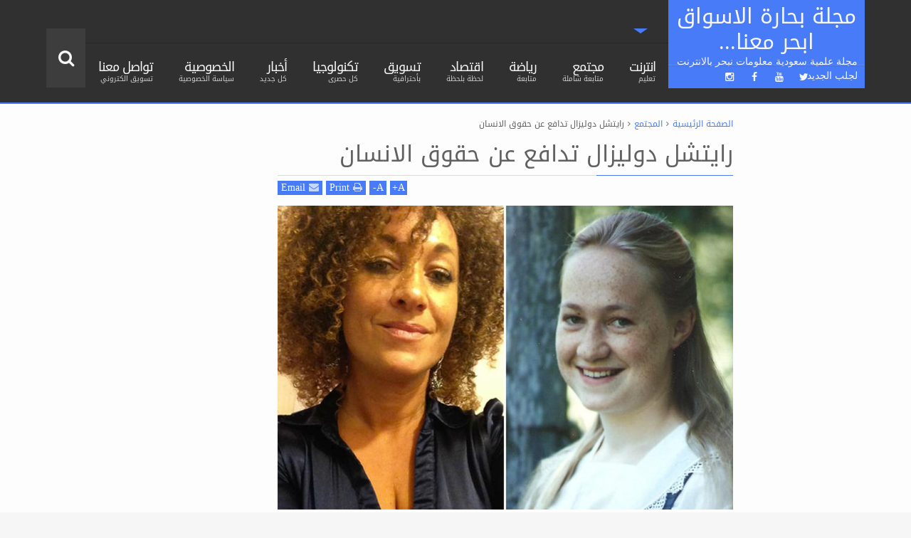

--- FILE ---
content_type: text/html; charset=UTF-8
request_url: https://www.marketsailor.com/2017/02/blog-post_425.html
body_size: 93085
content:
<!DOCTYPE html>
<html class='v2  rtl' dir='rtl' id='snewshtml' xmlns='http://www.w3.org/1999/xhtml' xmlns:b='http://www.google.com/2005/gml/b' xmlns:data='http://www.google.com/2005/gml/data' xmlns:expr='http://www.google.com/2005/gml/expr' xmlns:og='http://ogp.me/ns#'>
<head>
<link href='https://www.blogger.com/static/v1/widgets/2370241452-css_bundle_v2_rtl.css' rel='stylesheet' type='text/css'/>
<meta content='GHN2jrVGKppWPFF9hllnRXYsFdhu7CFQq4eCqX7zah0' name='google-site-verification'/>
<script async='async' crossorigin='anonymous' src='https://pagead2.googlesyndication.com/pagead/js/adsbygoogle.js?client=ca-pub-7970631980668236'></script>
<script async='async' crossorigin='anonymous' src='https://pagead2.googlesyndication.com/pagead/js/adsbygoogle.js?client=ca-pub-2113145698660322'></script>
<script async='async' crossorigin='anonymous' src='https://pagead2.googlesyndication.com/pagead/js/adsbygoogle.js?client=ca-pub-7970631980668236'></script>
<meta content='bf50e64a73' name='verify-admitad'/>
<meta content='bf50e64a73' name='verify-admitad'/>
<!-- Global site tag (gtag.js) - Google Analytics -->
<script async='async' src='https://www.googletagmanager.com/gtag/js?id=UA-139190126-1'></script>
<script>
  window.dataLayer = window.dataLayer || [];
  function gtag(){dataLayer.push(arguments);}
  gtag('js', new Date());

  gtag('config', 'UA-139190126-1');
</script>
<meta content='bf50e64a73' name='verify-admitad'/>
<meta content='width=device-width,initial-scale=1' name='viewport'/>
<meta content='text/html; charset=UTF-8' http-equiv='Content-Type'/>
<meta content='blogger' name='generator'/>
<link href='https://www.marketsailor.com/favicon.ico' rel='icon' type='image/x-icon'/>
<link href='https://www.marketsailor.com/2017/02/blog-post_425.html' rel='canonical'/>
<link rel="alternate" type="application/atom+xml" title="مجلة بحارة الاسواق ابحر معنا... - Atom" href="https://www.marketsailor.com/feeds/posts/default" />
<link rel="alternate" type="application/rss+xml" title="مجلة بحارة الاسواق ابحر معنا... - RSS" href="https://www.marketsailor.com/feeds/posts/default?alt=rss" />
<link rel="service.post" type="application/atom+xml" title="مجلة بحارة الاسواق ابحر معنا... - Atom" href="https://www.blogger.com/feeds/382946841289013194/posts/default" />

<link rel="alternate" type="application/atom+xml" title="مجلة بحارة الاسواق ابحر معنا... - Atom" href="https://www.marketsailor.com/feeds/8678966379489600623/comments/default" />
<!--Can't find substitution for tag [blog.ieCssRetrofitLinks]-->
<link href='http://i-exc.ccm2.net/iex/1280/1176544586/885779.jpg' rel='image_src'/>
<meta content='https://www.marketsailor.com/2017/02/blog-post_425.html' property='og:url'/>
<meta content='رايتشل دوليزال تدافع عن حقوق الانسان' property='og:title'/>
<meta content='مدونة بحارة الاسواق نبحر باجمل مواضيع المجتمع تسويق_الكتروني, تجارة_الكترونية' property='og:description'/>
<meta content='https://lh3.googleusercontent.com/blogger_img_proxy/AEn0k_uKBLAannpF8fVX3mBxsZ36ffSraz9igYkM-yMna4MGlOYP_9GDKlaSFU7MK88ImXrSF5Wb563ezNqbtTqVSVhUGvVQMrKT-kmZ_zt4UBTGdQTshNJjP2E=w1200-h630-p-k-no-nu' property='og:image'/>
<title>
رايتشل دوليزال تدافع عن حقوق الانسان | مجلة بحارة الاسواق ابحر معنا...
</title>
<a href='http://www.halloweenweek2015.com/halloween-party-ideas-2015-tips-to-plan-party-on-halloween.html' style='display:none'>Halloween party ideas 2015</a>
<meta content='http://i-exc.ccm2.net/iex/1280/1176544586/885779.jpg' property='og:image'/>
<meta content='http://i-exc.ccm2.net/iex/1280/1176544586/885779.jpg' name='twitter:image'/>
<meta content='http://i-exc.ccm2.net/iex/1280/1176544586/885779.jpg' itemprop='image'/>
<meta content='YOUR KEYWORDS HERE' name='keywords'/>
<!-- Metadata Facebook -->
<meta content='مجلة بحارة الاسواق ابحر معنا...' property='og:site_name'/>
<meta content='مجلة بحارة الاسواق ابحر معنا...: رايتشل دوليزال تدافع عن حقوق الانسان' property='og:title'/>
<meta content='article' property='og:type'/>
<meta content='https://www.marketsailor.com/2017/02/blog-post_425.html' property='og:url'/>
<meta content='100002549773049' property='fb:admins'/>
<!-- Metadata Twitter -->
<meta name='twitter:card' value='summary'/>
<meta content='مجلة بحارة الاسواق ابحر معنا...: رايتشل دوليزال تدافع عن حقوق الانسان' name='twitter:title'/>
<meta content='@publisher_handle' name='twitter:site'/>
<meta content='@author_handle' name='twitter:creator'/>
<!-- Schema.org markup for Google+ -->
<meta content='مجلة بحارة الاسواق ابحر معنا...: رايتشل دوليزال تدافع عن حقوق الانسان' itemprop='name'/>
<!--[if lt IE 9]> <script src="http://css3-mediaqueries-js.googlecode.com/svn/trunk/css3-mediaqueries.js"></script> <![endif]-->
<link href='//maxcdn.bootstrapcdn.com/font-awesome/4.3.0/css/font-awesome.min.css' rel='stylesheet'/>
<link href="//fonts.googleapis.com/earlyaccess/droidarabickufi.css" rel="stylesheet" type="text/css">
<style type='text/css'>@font-face{font-family:'Roboto';font-style:normal;font-weight:400;font-stretch:100%;font-display:swap;src:url(//fonts.gstatic.com/s/roboto/v50/KFOMCnqEu92Fr1ME7kSn66aGLdTylUAMQXC89YmC2DPNWubEbVmZiAr0klQmz24O0g.woff2)format('woff2');unicode-range:U+0460-052F,U+1C80-1C8A,U+20B4,U+2DE0-2DFF,U+A640-A69F,U+FE2E-FE2F;}@font-face{font-family:'Roboto';font-style:normal;font-weight:400;font-stretch:100%;font-display:swap;src:url(//fonts.gstatic.com/s/roboto/v50/KFOMCnqEu92Fr1ME7kSn66aGLdTylUAMQXC89YmC2DPNWubEbVmQiAr0klQmz24O0g.woff2)format('woff2');unicode-range:U+0301,U+0400-045F,U+0490-0491,U+04B0-04B1,U+2116;}@font-face{font-family:'Roboto';font-style:normal;font-weight:400;font-stretch:100%;font-display:swap;src:url(//fonts.gstatic.com/s/roboto/v50/KFOMCnqEu92Fr1ME7kSn66aGLdTylUAMQXC89YmC2DPNWubEbVmYiAr0klQmz24O0g.woff2)format('woff2');unicode-range:U+1F00-1FFF;}@font-face{font-family:'Roboto';font-style:normal;font-weight:400;font-stretch:100%;font-display:swap;src:url(//fonts.gstatic.com/s/roboto/v50/KFOMCnqEu92Fr1ME7kSn66aGLdTylUAMQXC89YmC2DPNWubEbVmXiAr0klQmz24O0g.woff2)format('woff2');unicode-range:U+0370-0377,U+037A-037F,U+0384-038A,U+038C,U+038E-03A1,U+03A3-03FF;}@font-face{font-family:'Roboto';font-style:normal;font-weight:400;font-stretch:100%;font-display:swap;src:url(//fonts.gstatic.com/s/roboto/v50/KFOMCnqEu92Fr1ME7kSn66aGLdTylUAMQXC89YmC2DPNWubEbVnoiAr0klQmz24O0g.woff2)format('woff2');unicode-range:U+0302-0303,U+0305,U+0307-0308,U+0310,U+0312,U+0315,U+031A,U+0326-0327,U+032C,U+032F-0330,U+0332-0333,U+0338,U+033A,U+0346,U+034D,U+0391-03A1,U+03A3-03A9,U+03B1-03C9,U+03D1,U+03D5-03D6,U+03F0-03F1,U+03F4-03F5,U+2016-2017,U+2034-2038,U+203C,U+2040,U+2043,U+2047,U+2050,U+2057,U+205F,U+2070-2071,U+2074-208E,U+2090-209C,U+20D0-20DC,U+20E1,U+20E5-20EF,U+2100-2112,U+2114-2115,U+2117-2121,U+2123-214F,U+2190,U+2192,U+2194-21AE,U+21B0-21E5,U+21F1-21F2,U+21F4-2211,U+2213-2214,U+2216-22FF,U+2308-230B,U+2310,U+2319,U+231C-2321,U+2336-237A,U+237C,U+2395,U+239B-23B7,U+23D0,U+23DC-23E1,U+2474-2475,U+25AF,U+25B3,U+25B7,U+25BD,U+25C1,U+25CA,U+25CC,U+25FB,U+266D-266F,U+27C0-27FF,U+2900-2AFF,U+2B0E-2B11,U+2B30-2B4C,U+2BFE,U+3030,U+FF5B,U+FF5D,U+1D400-1D7FF,U+1EE00-1EEFF;}@font-face{font-family:'Roboto';font-style:normal;font-weight:400;font-stretch:100%;font-display:swap;src:url(//fonts.gstatic.com/s/roboto/v50/KFOMCnqEu92Fr1ME7kSn66aGLdTylUAMQXC89YmC2DPNWubEbVn6iAr0klQmz24O0g.woff2)format('woff2');unicode-range:U+0001-000C,U+000E-001F,U+007F-009F,U+20DD-20E0,U+20E2-20E4,U+2150-218F,U+2190,U+2192,U+2194-2199,U+21AF,U+21E6-21F0,U+21F3,U+2218-2219,U+2299,U+22C4-22C6,U+2300-243F,U+2440-244A,U+2460-24FF,U+25A0-27BF,U+2800-28FF,U+2921-2922,U+2981,U+29BF,U+29EB,U+2B00-2BFF,U+4DC0-4DFF,U+FFF9-FFFB,U+10140-1018E,U+10190-1019C,U+101A0,U+101D0-101FD,U+102E0-102FB,U+10E60-10E7E,U+1D2C0-1D2D3,U+1D2E0-1D37F,U+1F000-1F0FF,U+1F100-1F1AD,U+1F1E6-1F1FF,U+1F30D-1F30F,U+1F315,U+1F31C,U+1F31E,U+1F320-1F32C,U+1F336,U+1F378,U+1F37D,U+1F382,U+1F393-1F39F,U+1F3A7-1F3A8,U+1F3AC-1F3AF,U+1F3C2,U+1F3C4-1F3C6,U+1F3CA-1F3CE,U+1F3D4-1F3E0,U+1F3ED,U+1F3F1-1F3F3,U+1F3F5-1F3F7,U+1F408,U+1F415,U+1F41F,U+1F426,U+1F43F,U+1F441-1F442,U+1F444,U+1F446-1F449,U+1F44C-1F44E,U+1F453,U+1F46A,U+1F47D,U+1F4A3,U+1F4B0,U+1F4B3,U+1F4B9,U+1F4BB,U+1F4BF,U+1F4C8-1F4CB,U+1F4D6,U+1F4DA,U+1F4DF,U+1F4E3-1F4E6,U+1F4EA-1F4ED,U+1F4F7,U+1F4F9-1F4FB,U+1F4FD-1F4FE,U+1F503,U+1F507-1F50B,U+1F50D,U+1F512-1F513,U+1F53E-1F54A,U+1F54F-1F5FA,U+1F610,U+1F650-1F67F,U+1F687,U+1F68D,U+1F691,U+1F694,U+1F698,U+1F6AD,U+1F6B2,U+1F6B9-1F6BA,U+1F6BC,U+1F6C6-1F6CF,U+1F6D3-1F6D7,U+1F6E0-1F6EA,U+1F6F0-1F6F3,U+1F6F7-1F6FC,U+1F700-1F7FF,U+1F800-1F80B,U+1F810-1F847,U+1F850-1F859,U+1F860-1F887,U+1F890-1F8AD,U+1F8B0-1F8BB,U+1F8C0-1F8C1,U+1F900-1F90B,U+1F93B,U+1F946,U+1F984,U+1F996,U+1F9E9,U+1FA00-1FA6F,U+1FA70-1FA7C,U+1FA80-1FA89,U+1FA8F-1FAC6,U+1FACE-1FADC,U+1FADF-1FAE9,U+1FAF0-1FAF8,U+1FB00-1FBFF;}@font-face{font-family:'Roboto';font-style:normal;font-weight:400;font-stretch:100%;font-display:swap;src:url(//fonts.gstatic.com/s/roboto/v50/KFOMCnqEu92Fr1ME7kSn66aGLdTylUAMQXC89YmC2DPNWubEbVmbiAr0klQmz24O0g.woff2)format('woff2');unicode-range:U+0102-0103,U+0110-0111,U+0128-0129,U+0168-0169,U+01A0-01A1,U+01AF-01B0,U+0300-0301,U+0303-0304,U+0308-0309,U+0323,U+0329,U+1EA0-1EF9,U+20AB;}@font-face{font-family:'Roboto';font-style:normal;font-weight:400;font-stretch:100%;font-display:swap;src:url(//fonts.gstatic.com/s/roboto/v50/KFOMCnqEu92Fr1ME7kSn66aGLdTylUAMQXC89YmC2DPNWubEbVmaiAr0klQmz24O0g.woff2)format('woff2');unicode-range:U+0100-02BA,U+02BD-02C5,U+02C7-02CC,U+02CE-02D7,U+02DD-02FF,U+0304,U+0308,U+0329,U+1D00-1DBF,U+1E00-1E9F,U+1EF2-1EFF,U+2020,U+20A0-20AB,U+20AD-20C0,U+2113,U+2C60-2C7F,U+A720-A7FF;}@font-face{font-family:'Roboto';font-style:normal;font-weight:400;font-stretch:100%;font-display:swap;src:url(//fonts.gstatic.com/s/roboto/v50/KFOMCnqEu92Fr1ME7kSn66aGLdTylUAMQXC89YmC2DPNWubEbVmUiAr0klQmz24.woff2)format('woff2');unicode-range:U+0000-00FF,U+0131,U+0152-0153,U+02BB-02BC,U+02C6,U+02DA,U+02DC,U+0304,U+0308,U+0329,U+2000-206F,U+20AC,U+2122,U+2191,U+2193,U+2212,U+2215,U+FEFF,U+FFFD;}</style>
<style id='template-skin-1' type='text/css'><!--
.container{min-width:960px}
#newsticker{height: 60px !important;}
.rtl .main-wrapper {
padding-right: 325px;
padding-right: 185px !important;
}
.main-wrapper{padding-left:325px;padding-right:185px}
.rtl .main-wrapper{}
.sidebar-right,.sidebar-right > .innerwrap{width:325px}
.sidebar-left,.sidebar-left > .innerwrap{width:185px}
#layout{height:auto;width:950px}
#layout .homepost .HTML{visibility:visible}
#layout .admin.row{margin:55px 15px 10px;padding:15px}
#layout .admin.row div.widget{width:23%;float:right;margin:0 1% 3px}
#layout .section {background-color: transparent !important;border: 0 !important;padding: 0 !important;margin: 0 0 8px!important;}
#layout .topnav,#layout .topads{height:auto}
#layout .head-wrap{padding:0;display:block}
#layout .header-wrap{padding-bottom:0}
#layout .header,#layout .topads,#layout .author-profile-area,#layout .links-submenu{display:block}
#layout .homepost .HTML{visibility:visible}
#layout .FollowByEmail .widget-content:before{content:""}
#layout .admin.row{background-color:#920325}
#layout .admin.row > div:before,#layout .footer-area:before,#layout #main-top:before,#layout #main-bottom:before,#layout #sidebar-wrapper .innerwrap:before,#layout #sidebartabs:before,#layout .topfeatured-area .wrap:before,#layout .middle-big:before,#layout .author-profile-area:before,#layout .main-bottom-area .innerwrap:before,#layout .author-profile-area:before,#layout .links-submenu:before{color:#FFF;font-size:30px;margin-bottom:15px;display:block}
#layout .admin.row > div:before{content:"Theme Options"}
#layout .header .widget{max-width:none}
#layout .outer-nav{position:static;background-color:#2B6D09;margin:0 15px 15px;padding:15px 0 10px}
#layout .srcnavbutton,#layout .posts-title,#layout .copyright-area,#layout .hidden-contact,#layout .unwanted,#layout .contact-sec,#layout .section > h4{display:none !important}
#layout a.editlink{background-color:#1446AC;padding:4px 10px;color:#FFF!important}
#layout #sidebar-wrapper{overflow:visible;position:static;width:40%;margin:0;float:left}
#layout #sidebar-wrapper .innerwrap,#layout #sidebartabs,#layout #main-top,#layout #main-bottom,#layout .main-bottom-area .innerwrap,#layout .middle-big{padding:15px 10px 10px;margin-bottom:15px}
#layout #sidebar-wrapper .innerwrap,#layout .main-bottom-right .innerwrap{background-color:#0DA480}
#layout #main-top,#layout #main-bottom,#layout .main-bottom-left .innerwrap,#layout .middle-big{background-color:#479CD2 !important;width:auto}
#layout #sidebartabs{background-color:#DAC526}
#layout #sidebar-wrapper .innerwrap:before,#layout .main-bottom-right .innerwrap:before{content:"Sidebar Area"}
#layout #sidebartabs:before{content:"Sidebar Tab Area"}
#layout .topfeatured-area .wrap:before{content:"Top Featured Area"}
#layout .author-profile-area:before{content:"Author Profile Area"}
#layout .links-submenu:before{content:"Mega Menu links Content"}
#layout #main-top:before,#layout #main-bottom:before,#layout .middle-big:before,#layout .main-bottom-left .innerwrap:before{content:"Magazine Widget Area"}
#layout .footer-area{background-color:#850F70;margin:0 15px 15px}
#layout .footer-area:before{content:"Footer Area"}
#layout .footer{width:25%;float:right}
#layout #sidebar-wrapper .innerwrap,#layout .topfeatured-area .wrap,#layout .main-bottom-right .innerwrap{width:auto}
#layout .m-big .FollowByEmail .widget-content{max-width:none}
#layout .topfeatured-area .wrap,#layout .author-profile-area{background-color:#DCAB2A;padding:10px;margin:0 10px}
#layout .author-profile-area{background-color:#2AC7DC}
#layout .middle-big{margin-left:15px;margin-right:15px}
#layout .main-bottom-area .innerwrap{margin:0 5px 15px}
#layout .main-wrapper .innerwrap{margin:0 10px}
#layout .links-submenu{background-color:#3F600A;padding:10px 10px 0;margin-bottom:15px}
#layout .main-bottom-right .widget-content{height:2em}
@font-face {
font-family:  'Droid Arabic Kufi', serif;
font-style: normal;
font-weight: 300;
src: local('Roboto Light'), local('Roboto-Light'), url(https://lh3.googleusercontent.com/blogger_img_proxy/AEn0k_t37lSafRtYoODtHVT6Db7Wmb-WtKuofZaXffgxteKxk6Gn2mN76WEiCJKlSxJXU-w33PII7lV1R7ZxWop8YPfRu9cpnT3xli5vBpx59lgiESL0lI9ynUIm_iJLSzDLjTyJbLYoumOE04ukEq1W7DcwsGZcZLjty--RMA=s0-d) format('woff2');
unicode-range: U+0460-052F, U+20B4, U+2DE0-2DFF, U+A640-A69F;
}
@font-face {
font-family:  'Droid Arabic Kufi', serif;
font-style: normal;
font-weight: 300;
src: local('Roboto Light'), local('Roboto-Light'), url(https://lh3.googleusercontent.com/blogger_img_proxy/AEn0k_vxU87_Eq_BnOlss1nBEogv-8NYj7rejnqPZVkEHt9Lko2835U8QkXak93BkyAG_rhvvQl1Blb3pcsWK_wjfy5qIvgvYgOqDVvWozo0GG1hYIHsjpy2_9cLz2OsiSgwfuKXxL-9OZD8UKvHqT2VBfLsO-BvN9L81RyG6w=s0-d) format('woff2');
unicode-range: U+0400-045F, U+0490-0491, U+04B0-04B1, U+2116;
}
@font-face {
font-family:  'Droid Arabic Kufi', serif;
font-style: normal;
font-weight: 300;
src: local('Roboto Light'), local('Roboto-Light'), url(https://lh3.googleusercontent.com/blogger_img_proxy/AEn0k_uFkf2mKCIkIOq_bLack2hgMidP9lummjc86yEIDCNpjyqv7UN-cTdJOE1d2bCFXAk1tgdYv5wE5LycjdNuuuf35EcgVX86qXMkQk4RZIYjAHA_YI_aDTHhJxvpxAh50OZl8eCkDfRmy1--GimKt6qfzn4vInA_Zu-fxQ=s0-d) format('woff2');
unicode-range: U+1F00-1FFF;
}
@font-face {
font-family:  'Droid Arabic Kufi', serif;
font-style: normal;
font-weight: 300;
src: local('Roboto Light'), local('Roboto-Light'), url(https://lh3.googleusercontent.com/blogger_img_proxy/AEn0k_tUMmVc3Pu3CSP9iFe6B6V6p5HRkzl5cmbvyXDt26OXcFntzNB0M5Rx5RJ4FSwVAoYCK-eQvEpkOgjbu-1nGfIG6SgoiPM9BxTccah6DV7FFLA7iu1TpWoUvgB38Kx4HzV9nEKBcdWEOGCqmtEgFYgMfLgls2OsutRccw=s0-d) format('woff2');
unicode-range: U+0370-03FF;
}
@font-face {
font-family:  'Droid Arabic Kufi', serif;
font-style: normal;
font-weight: 300;
src: local('Roboto Light'), local('Roboto-Light'), url(https://lh3.googleusercontent.com/blogger_img_proxy/AEn0k_tyaIy_J-XRRdiDGdP4T3B7NAjRwlRymXIYVKw3-G7juJgnBq07uGsBi-cQ60mFD-s0pS0_OqjQjZbfOMsYABdVTQB9yiDZUwv9lnWUnvYJi3kjeCcYGB4mUE0DZwUZKoscH0NeIT9iN4i0-bYO6SkrgfVRWWpZWjPr=s0-d) format('woff2');
unicode-range: U+0102-0103, U+1EA0-1EF1, U+20AB;
}
@font-face {
font-family:  'Droid Arabic Kufi', serif;
font-style: normal;
font-weight: 300;
src: local('Roboto Light'), local('Roboto-Light'), url(https://lh3.googleusercontent.com/blogger_img_proxy/AEn0k_v_oj-6N-MAw231lvHfIIzjs2Nv9uEd_vZTUG5i7rgRbqBe0tLLtgJ5Amaa2Ihu9EZiK-2QaqDzOPaqZFgAMVgEiN7XvpAjsIdP3nbbiWWbHYOcio4ooCiAlxCe_zPpAoJRicmdkOuts34LGKULwBJ9WZlQ8bBXAKVC=s0-d) format('woff2');
unicode-range: U+0100-024F, U+1E00-1EFF, U+20A0-20AB, U+20AD-20CF, U+2C60-2C7F, U+A720-A7FF;
}
@font-face {
font-family:  'Droid Arabic Kufi', serif;
font-style: normal;
font-weight: 300;
src: local('Roboto Light'), local('Roboto-Light'), url(https://lh3.googleusercontent.com/blogger_img_proxy/AEn0k_sZb2CX6ONZ55hqo2d7uWMUbfTGDwf_b_aXkt25tyAzMrrwqsC5knbppJ_cGFs9pAI5DxYZKqubASqhPrykSCELDDCZY9YAslXmAPJZTlpg95I-8obIpSf9oZ-Dbq0aGXukpe0AHyYmU019qgACUoxZA2b6n26-h09y=s0-d) format('woff2');
unicode-range: U+0000-00FF, U+0131, U+0152-0153, U+02C6, U+02DA, U+02DC, U+2000-206F, U+2074, U+20AC, U+2212, U+2215, U+E0FF, U+EFFD, U+F000;
}
@font-face {
font-family:  'Droid Arabic Kufi', serif;
font-style: normal;
font-weight: 400;
src: local('Roboto'), local('Roboto-Regular'), url(https://lh3.googleusercontent.com/blogger_img_proxy/AEn0k_tneNoj0TDk3K4kelP4RJt8d8AqX3dxhY_JW8wCmfVkVKVq38R-BZEMTsN_tctabGLPNXrfZCcZe330FL5lTo8CKl9mulZliTYsimFmy-D_mcxRpVH4X6EWDT0_Bo7d0D8Xf7l-v52B0AYVCEXsCJZ2u8SBGZBU7CMt=s0-d) format('woff2');
unicode-range: U+0460-052F, U+20B4, U+2DE0-2DFF, U+A640-A69F;
}
@font-face {
font-family:  'Droid Arabic Kufi', serif;
font-style: normal;
font-weight: 400;
src: local('Roboto'), local('Roboto-Regular'), url(https://lh3.googleusercontent.com/blogger_img_proxy/AEn0k_tXpc2JDM4AvNx47X-9_Z_SKqqmljr5OA2JbApJBjT8bSMbog5u5YpaFnTvzbOYhG_YhhHh3HdS2JZD8YuP8yTsrBFI8IllQZaAo9zka_KkulpHPWqhCMEmzgYE-n8VgGh_QIFeqzDth9aqo5GtL0Lp950wHyYyChI9Kg=s0-d) format('woff2');
unicode-range: U+0400-045F, U+0490-0491, U+04B0-04B1, U+2116;
}
@font-face {
font-family:  'Droid Arabic Kufi', serif;
font-style: normal;
font-weight: 400;
src: local('Roboto'), local('Roboto-Regular'), url(https://lh3.googleusercontent.com/blogger_img_proxy/AEn0k_vRWCyohqQz7tVZjDLnvrgdsGGBbBWXXhrIWurz5DfeLDg76Bq1gbuW0Eq6N_ys9v__AFI-b0m-Hb7wX_GvM3i8qzv01f4REJh6sL64_AepCtKOprlXdiaCgaBXRIrP8gTDDPhnHNnquhzqEnU3y4G4A7631i6iP6coRw=s0-d) format('woff2');
unicode-range: U+1F00-1FFF;
}
@font-face {
font-family:  'Droid Arabic Kufi', serif;
font-style: normal;
font-weight: 400;
src: local('Roboto'), local('Roboto-Regular'), url(https://lh3.googleusercontent.com/blogger_img_proxy/AEn0k_tpORu71IftI2uW_P0aE024JMp60u8sTZs7kjfK--J7aOn-OQpbDPPBnxW4WNRnL62S0xnUK3Zp0x6mAhc0zr9pBxQLSWxHAQ0xDpJf-fkZPa-d0BXM09P6XRyJw2hi6cEMxSmbNXF6LW8Wx3bqbj23lhDKe7BPyef7Hw=s0-d) format('woff2');
unicode-range: U+0370-03FF;
}
@font-face {
font-family:  'Droid Arabic Kufi', serif;
font-style: normal;
font-weight: 400;
src: local('Roboto'), local('Roboto-Regular'), url(https://lh3.googleusercontent.com/blogger_img_proxy/AEn0k_v_1NBbi2oqJQke68_AWLtsf8-bNsN6OLrEPnfIADyB--vC0_Z50bYfA7pXAWCBOTAe-OaccvFQh0JnlHpnfvZH9PHeI6K6dfZyjH29BBKV7JR8V5GMrVWTjCdSwf9LCTBoDe8y4w11rU9KO4d1jmXZEDoyHxg3vOuz=s0-d) format('woff2');
unicode-range: U+0102-0103, U+1EA0-1EF1, U+20AB;
}
@font-face {
font-family:  'Droid Arabic Kufi', serif;
font-style: normal;
font-weight: 400;
src: local('Roboto'), local('Roboto-Regular'), url(https://lh3.googleusercontent.com/blogger_img_proxy/AEn0k_uiDvAUKdG0ymKKeC4fblumEsGPQI6Pqi0F-rIGxQv0JRwKxFw0oDVmhxw4X7ddj1_waGhjl127kwp7j9K89XS7v9KNnmDFaXvAvkynhRV6SyyAAYn_nR2yISHKW9XCa1UnvT8QmDXILF_p-t-RyuP8-wQHo9Doz0q5PA=s0-d) format('woff2');
unicode-range: U+0100-024F, U+1E00-1EFF, U+20A0-20AB, U+20AD-20CF, U+2C60-2C7F, U+A720-A7FF;
}
@font-face {
font-family:  'Droid Arabic Kufi', serif;
font-style: normal;
font-weight: 400;
src: local('Roboto'), local('Roboto-Regular'), url(https://lh3.googleusercontent.com/blogger_img_proxy/AEn0k_snXGeFCOfUq0sv1LVZvztkVI5EkhBCGX2s9s4ndpW0lQuLxMl0DQjfXMItqS052Jnny_d24HPhpPfOiZXRaHGQr-VCpy0KOT1O_rb75HXGgeggnSX9dI6BKshieI5Jc3eQLihC2w=s0-d) format('woff2');
unicode-range: U+0000-00FF, U+0131, U+0152-0153, U+02C6, U+02DA, U+02DC, U+2000-206F, U+2074, U+20AC, U+2212, U+2215, U+E0FF, U+EFFD, U+F000;
}
@font-face {
font-family:  'Droid Arabic Kufi', serif;
font-style: normal;
font-weight: 700;
src: local('Roboto Bold'), local('Roboto-Bold'), url(https://lh3.googleusercontent.com/blogger_img_proxy/AEn0k_uPyL5O-pvWXhujYPK76ZBobitcOk3COK4_80N2utL22dasm4FwADNSyIjYvGKRNTn4fMteHEEDlcmu_JNZEeAaRrHwhIjwVxiA9JE_Tvj4za_uIv_m6U2iMs4kojurpdyuZol91Z1MhvlU9U9hqkMWojkB7fAyAa2IgA=s0-d) format('woff2');
unicode-range: U+0460-052F, U+20B4, U+2DE0-2DFF, U+A640-A69F;
}
@font-face {
font-family:  'Droid Arabic Kufi', serif;
font-style: normal;
font-weight: 700;
src: local('Roboto Bold'), local('Roboto-Bold'), url(https://lh3.googleusercontent.com/blogger_img_proxy/AEn0k_su5k4p8c_H4qlTt6-plPsITUw1xlwPLMdl2YQspdb2BdE_czyxd_4Y-FvFHMr2GDY5jF3msiTD4N3HfUKSNYTToJYOs1Bl9ML0_DTSCRg9kgdRC8Ttv6wCcaD10KLIrJWuWC3S0752DAvFWLftiWFwI-LAUu4e1qZIRw=s0-d) format('woff2');
unicode-range: U+0400-045F, U+0490-0491, U+04B0-04B1, U+2116;
}
@font-face {
font-family:  'Droid Arabic Kufi', serif;
font-style: normal;
font-weight: 700;
src: local('Roboto Bold'), local('Roboto-Bold'), url(https://lh3.googleusercontent.com/blogger_img_proxy/AEn0k_veC7N4L0V9MVvrZCm2ViHCjFmwNiKaSAI3LEGc_XpzmrwBEBlZ8JAeTmQI_TdOvsVLcmP5vEQK84FZmuWICxiRWmEALcegEvw1BKP5weP_DpGse8yf2QEsCyRO1ikUIEh6cLSwBqfuSEIftGPgTCNNORnJuaL7UdpHFQ=s0-d) format('woff2');
unicode-range: U+1F00-1FFF;
}
@font-face {
font-family:  'Droid Arabic Kufi', serif;
font-style: normal;
font-weight: 700;
src: local('Roboto Bold'), local('Roboto-Bold'), url(https://lh3.googleusercontent.com/blogger_img_proxy/AEn0k_uVO-AYxaWfEoq8Zdbl9Ars8MgqM7cS-3zK567R38kv2smu4yGAMjVbNN9aHL1qJElQngkYq82TgjwjtQ-165xTK_NW2SQVsO_54dEavHeLwgx9i5XafFcL9Gj9LIi4rM4Vg7fR3b-psOpyUAgjjrombup316IXDuZC6Q=s0-d) format('woff2');
unicode-range: U+0370-03FF;
}
@font-face {
font-family:  'Droid Arabic Kufi', serif;
font-style: normal;
font-weight: 700;
src: local('Roboto Bold'), local('Roboto-Bold'), url(https://lh3.googleusercontent.com/blogger_img_proxy/AEn0k_tSKNiFwci3tvZQWvVGTc0pCzf4ilPhzxMmqGW2wfeirpSQsAC2is0zUMMvML_HkMcphLLpBsTm4BxGqC1KmYrKVeBHslxx69rJPtHkAJyPlFPwnOrv3zcPYuIKoPhxXsGjzypWWF95KvIV6qSj0dIQEQpBAkhfM5HqAg=s0-d) format('woff2');
unicode-range: U+0102-0103, U+1EA0-1EF1, U+20AB;
}
@font-face {
font-family:  'Droid Arabic Kufi', serif;
font-style: normal;
font-weight: 700;
src: local('Roboto Bold'), local('Roboto-Bold'), url(https://lh3.googleusercontent.com/blogger_img_proxy/AEn0k_uAGraOo0_sOvhc1wZ4gl6U2HqnKZUjJCQfEKD-XozCFvV-y01uftNvS20WIfBaFXRKOo5BZ7J72OlYrm7FaQ4VU2nLF-OSsQQtjj0yAWYTcmFuj224SE_-kWDdHXN9_94PKClpBlO24q4g4T1xEonePIOH98i5-HHrzw=s0-d) format('woff2');
unicode-range: U+0100-024F, U+1E00-1EFF, U+20A0-20AB, U+20AD-20CF, U+2C60-2C7F, U+A720-A7FF;
}
@font-face {
font-family:  'Droid Arabic Kufi', serif;
font-style: normal;
font-weight: 700;
src: local('Roboto Bold'), local('Roboto-Bold'), url(https://lh3.googleusercontent.com/blogger_img_proxy/AEn0k_ss0HUrWZ8c0AHnznTJQqa8Ci69pOsi5yuIFFfaE8Mlf-is9lQ82GxwyqkU_edO8lEXIJUVe58KAFp27tVSjrjx62XWZw1Nw1xt45zRfWVeqMH678WoZFaow2pW03U6GIMtymZ9ipF2tbkMaBhBw2XcbqHST1PkIx30Bw=s0-d) format('woff2');
unicode-range: U+0000-00FF, U+0131, U+0152-0153, U+02C6, U+02DA, U+02DC, U+2000-206F, U+2074, U+20AC, U+2212, U+2215, U+E0FF, U+EFFD, U+F000;
}
--></style>
<style id='page-skin-1' type='text/css'><!--
/*
-----------------------------------------------
Blogger Template Style
Name: SNews Blogger Theme
Version: 1.5
Added:
disable autoplay
show iframe
lock content
bigpost
blogpost
halfpost
ajax pagenavi
post featured content
Design by: MARIthemes
ThemeForest URL: http://themeforest.net/user/MARIthemes
Edited By: ShareTrick
Visit For More Information: http://www.sharetrick.com
----------------------------------------------- */
/* Variable definitions
====================
<Variable name="startSide" description="text starts" type="automatic" default="left"/>
<Variable name="endSide" description="text ends" type="automatic" default="right"/>
<Group description="Main Color" selector="body">
<Variable name="body.background.color" description="Body Color" type="color" default="#F6F6F6"/>
<Variable name="header.background.color" description="Header Area" type="color" default="#303030"/>
<Variable name="outer.background.color" description="Container Area" type="color" default="#EEEEEE"/>
<Variable name="footer.background.color" description="Footer Area" type="color" default="#1C1C1C"/>
</Group>
<Group description="Backgrounds" selector="body">
<Variable name="keycolor" description="Primary Color" type="color" default="#D32F2F"/>
<Variable name="body.background" description="Background" type="background" color="#F6F6F6" default="$(color) url() repeat fixed top center"/>
</Group>
<Group description="Links" selector="body">
<Variable name="link.visited.color" description="Visited Color" type="color" default="#FF8A80"/>
<Variable name="link.hover.color" description="Hover Color" type="color" default="#FF5252"/>
</Group>
<Group description="Page Text" selector="body">
<Variable name="main.body.font" description="Body Font" type="font" default="normal normal 15px 'Roboto', 'Helvetica Neue', Helvetica, Arial, sans-serif"/>
<Variable name="main.text.color" description="Text Color" type="color" default="#616161"/>
</Group>
<Group description="Header Area" selector=".header-wrap">
<Variable name="header.border.color" description="Header Border Color" type="color" default="#00695C"/>
<Variable name="header.text.color" description="Header Text Color" type="color" default="#F7F7F7"/>
<Variable name="header2.background.color" description="Second Color" type="color" default="#3D3D3D"/>
</Group>
<Group description="Content Area" selector=".content-wrapper">
<Variable name="cont.background.color" description="Background Color" type="color" default="#FDFDFD"/>
<Variable name="cont.border.color" description="Border Color" type="color" default="#DBDBDB"/>
<Variable name="button.color" description="Button Color" type="color" default="#303030"/>
<Variable name="butext.color" description="Button Text Color" type="color" default="#FFFFFF"/>
</Group>
<Group description="Footer Area" selector=".footer .widget">
<Variable name="foot.text.color" description="Text Color" type="color" default="#C8C8C8"/>
<Variable name="foot.border.color" description="Border Color" type="color" default="#0E0E0E"/>
<Variable name="foot.copy.color" description="Bottom Color" type="color" default="#101010"/>
<Variable name="foot.button.color" description="Button Color" type="color" default="#0A0A0A"/>
</Group>
<Group description="Social Counter Sidabar Tabs" selector="body">
<Variable name="tabs.background.color" description="Tabs Area" type="color" default="#E9E9E9"/>
<Variable name="socbt.counter.color" description="Social Counter Color" type="color" default="#E9E9E9"/>
<Variable name="soc.counter.color" description="Text Color" type="color" default="#FFFFFF"/>
</Group>
<Group description="Author Profile" selector="body">
<Variable name="author.back.color" description="Author Background" type="color" default="#303030"/>
<Variable name="author.text.color" description="Author Text" type="color" default="#FFFFFF"/>
</Group>
<Group description="Responsive Menu" selector="body">
<Variable name="res.back.color" description="Background Color" type="color" default="#151515"/>
<Variable name="res.text.color" description="Text Color" type="color" default="#FFFFFF"/>
<Variable name="res.border.color" description="Border Color" type="color" default="#0B0B0B"/>
<Variable name="res.sub.color" description="Sub Color" type="color" default="#3D3D3D"/>
<Variable name="res.subtext.color" description="Sub Text Color" type="color" default="#C6C6C6"/>
</Group>
*/
/*
CONTENTS
=======================
= A. Css Reset
= B. Container
= C. Header Section and Top Navigation
= D. Social Icons Widget
= E. Magazine Section
= F. Posts Section
= G. Blogger Comments
= H. Sidebar Section
= I. Blogger Widgets
= J. Footer Section
= K. Error page
= L. Shortcodes
= M. Responsive Menu
= N. Other Effect
= O. Responsive
*/
/*=====================================
= A. Css Reset
=====================================*/
html{font-family:Droid Arabic Kufi;-ms-text-size-adjust:100%;-webkit-text-size-adjust:100%}
body{margin:0}
article,aside,details,figcaption,figure,footer,header,hgroup,main,menu,nav,section,summary{display:block}
audio,canvas,progress,video{display:inline-block;vertical-align:baseline}
audio:not([controls]){display:none;height:0}
[hidden],template{display:none}
a{background-color:transparent}
a:active,a:hover{outline:0}
abbr[title]{border-bottom:1px dotted}
b,strong{font-weight:bold}
dfn{font-style:italic}
h1{font-size:2em;margin:0.67em 0}
mark{background:#ff0;color:#000}
small{font-size:80%}
sub,sup{font-size:75%;line-height:0;position:relative;vertical-align:baseline}
sup{top:-0.5em}
sub{bottom:-0.25em}
img{border:0}
svg:not(:root){overflow:hidden}
figure{margin:1em 40px}
hr{-moz-box-sizing:content-box;-webkit-box-sizing:content-box;box-sizing:content-box;height:0}
pre{overflow:auto}
code,kbd,pre,samp{font-family:Droid Arabic Kufi;font-size:1em}
button,input,optgroup,select,textarea{color:inherit;font:inherit;margin:0}
button{overflow:visible}
button,select{text-transform:none}
button,html input[type="button"],input[type="reset"],input[type="submit"]{-webkit-appearance:button;cursor:pointer}
button[disabled],html input[disabled]{cursor:default}
button::-moz-focus-inner,input::-moz-focus-inner{border:0;padding:0}
input{line-height:normal}
input[type="checkbox"],input[type="radio"]{-webkit-box-sizing:border-box;-moz-box-sizing:border-box;box-sizing:border-box;padding:0}
input[type="number"]::-webkit-inner-spin-button,input[type="number"]::-webkit-outer-spin-button{height:auto}
input[type="search"]{-webkit-appearance:textfield;-moz-box-sizing:content-box;-webkit-box-sizing:content-box;box-sizing:content-box}
input[type="search"]::-webkit-search-cancel-button,input[type="search"]::-webkit-search-decoration{-webkit-appearance:none}
fieldset{border:1px solid #c0c0c0;margin:0 2px;padding:0.35em 0.625em 0.75em}
legend{border:0;padding:0}
textarea{overflow:auto}
optgroup{font-weight:bold}
table{border-collapse:collapse;border-spacing:0}
td,th{padding:0}
@media print{
*,*:before,*:after{background:transparent!important;color:#000!important;-webkit-box-shadow:none!important;box-shadow:none!important;text-shadow:none!important}
a,a:visited{text-decoration:underline}
a[href]:after{content:" (" attr(href) ")"}
abbr[title]:after{content:" (" attr(title) ")"}
a[href^="#"]:after,a[href^="javascript:"]:after{content:""}
pre{border:1px solid #999;page-break-inside:avoid}
thead{display:table-header-group}
tr,img{page-break-inside:avoid}
img{max-width:100%!important}
p,h2,h3{orphans:3;widows:3}
h2,h3{page-break-after:avoid}
select{background:#fff!important}
.navbar{display:none}
.btn > .caret,.dropup > .btn > .caret{border-top-color:#000!important}
.label{border:1px solid #000}
.table{border-collapse:collapse!important}
.table td,.table th{background-color:#fff!important}
.table-bordered th,.table-bordered td{border:1px solid #ddd!important}
}
*{-webkit-box-sizing:border-box;-moz-box-sizing:border-box;box-sizing:border-box;position:relative}
*:before,*:after{-webkit-box-sizing:border-box;-moz-box-sizing:border-box;box-sizing:border-box}
html{font-size:10px;-webkit-tap-highlight-color:rgba(0,0,0,0)}
html body{font-family: Droid Arabic Kufi;line-height:1.42857143;color:#616161;background:#F6F6F6 url() repeat fixed top center;font-weight:300;padding:0}
input,button,select,textarea{font-family:Droid Arabic Kufi;font-size:inherit;line-height:inherit}
input:focus{outline-color:#477bf7}
a{color:#477bf7;text-decoration:none}
a:hover,a:focus{color:#477bf7;text-decoration:underline}
a:visited{color:#477bf7}
a:focus{outline:thin dotted;outline:5px auto -webkit-focus-ring-color;outline-offset:-2px}
figure{margin:0}
img{vertical-align:middle}
p,.summary-content{font-family: tahoma;font-size: 13px;margin:0 0 10px}
.section,.widget,.widget ul,.widget li{margin:0;padding:0}
.widget{line-height:inherit}
.content-wrapper .widget{overflow:hidden}
h1,h2,h3,h4,h5,h6,.h1,.h2,.h3,.h4,.h5,.h6{font-family:Droid Arabic Kufi;line-height:1.2em;color:inherit;font-weight:400}
h1,.h1,h2,.h2,h3,.h3{margin-top:21px;margin-bottom:10.5px}
h4,.h4,h5,.h5,h6,.h6{margin-top:10.5px;margin-bottom:10.5px}
h1,.h1{font-size:33px}
h2,.h2{font-size:28px}
h3,.h3{font-size:24px}
h4,.h4{font-size:20px}
h5,.h5{font-size:18px}
h6,.h6{font-size:16px}
.clear{clear:both}
.clearfix:before,.clearfix:after,.row:before,.row:after,.container:before,.container:after,.wrap:before,.wrap:after{content:" ";display:table}
.clearfix:after,.container:after,.row:after,.wrap:after{clear:both}
.blog-feeds,.widget-item-control{display:none!important}
svg{position:absolute;top:0;left:0;width:100%;height:100%}
circle{fill:rgba(255,255,255,0.1)}
.btn{cursor:pointer}
a,.main-menu > li,.label-size,.social-wrap .fa,.youtubeplay .fa,.youtubeplay:after,.flickr_badge_image img,.social-wrap .fa:after,.scrolled .header-wrap,.thumb-area a:before,.post-format,.content-area,.first-area,.contact-sec{-webkit-transition:all 0.3s ease;-moz-transition:all 0.3s ease;-ms-transition:all 0.3s ease;-o-transition:all 0.3s ease;transition:all 0.3s ease}
.circle{border-radius:2000px}
.Label li:before,.owl-custom-nav div:before,.owl-nav div:before,.list .inner:before,.icon.blog-author:before,.breadcrumbs .homex:before,.comments .comment .comment-actions .item-control a:before,a.tag-name:before,.pager-isi span:before,.pager-isi a:before,blockquote:before,.sidebar .LinkList li:before,.newsticker h3 a:before,.posts-title .title-wrap:before,.blog-pager-item a:before,.blog-pager-item .linkgrey:before,.comments .comments-content .blog-author:before,.widget .post-body ul li:before,.links-content li:before{display:inline-block;font-family:FontAwesome;font-size:inherit;text-rendering:auto;-webkit-font-smoothing:antialiased;-moz-osx-font-smoothing:grayscale}
.widget-content{padding:0}
blockquote{padding-right:40px;opacity:0.9;font-size:120%}
blockquote:before{content:"\f10d";position:absolute;right:0;font-size:30px;top:-10px;opacity:0.7;width:33px}
.rtl blockquote:before{content:"\f10d";font-style:normal}
::selection{background:#477bf7;color:#FFF;text-shadow:none}
::-moz-selection{background:#477bf7;color:#FFF;text-shadow:none}
/*=====================================
= B. Container
=====================================*/
.container{width:100%;margin:0 auto;padding:0}
.wrap{margin:0 auto;max-width:1150px;width:98%}
.container{box-shadow:0 0 5px rgba(0,0,0,0.25);background-color:#EEEEEE;overflow:hidden}
.main-wrapper,.sidebar-wrapper{min-height:100%;padding-top:15px;padding-bottom:15px}
.content-wrapper{background-color:#FDFDFD}
.homeq .content-wrapper{box-shadow:0 -2px 5px rgba(0,0,0,0.10)}
.container-outer,.contact-sec > div{-webkit-transition:all 0.5s ease;-moz-transition:all 0.5s ease;-ms-transition:all 0.5s ease;-o-transition:all 0.5s ease;transition:all 0.5s ease;z-index:2}
.topfeatured-area{background-color:#F2F2F2}
.widget ul,.widget li{margin:0;padding:0;list-style:none}
/*=====================================
= C. Header Section and Top Navigation
=====================================*/
.header-wrap{border-bottom: 2px solid #477bf7;background-color:#303030;color:#F7F7F7;z-index:2}
.left-header{float:right;width:24%}
.right-header{float:left;width:76%}
.header{background-color:#477bf7}
#header-inner{padding:0;height:81px}
.Header a{color:#F7F7F7}
.Header img{max-width:100%}
.scrolled #header-inner{height:74px}
.header .h1{margin:0;text-align: center;font-size:30px}
.header .h1 a{text-decoration: none}
.scrolled .header .h1{font-size:30px}
.header .description{margin:0;font-size:14px}
.header-wrap .widget-content,.header .description{padding:0}
.header .Header{padding:5px 10px}
.resbutton,.menu-search,.sub-button .fa-times,.navi-title,.scrolled .top-icon-area,.topfeatured-area h2,.menu ul,.res-menu-area,.author-profile-area,.imageheader,.sharesinfo .icons-whatsapp, .item-share .icons-whatsapp,.newsmoreinfo{display:none}
.scrolled .ticker-area{margin-top:-41px;opacity:0}
.srcnavbutton{position:absolute;top:40px;left:0;height:83px;line-height:84px;display:block;width:55px;z-index:2;font-size:24px;background-color:#3D3D3D;text-align:center;cursor:pointer}
.scrolled .srcnavbutton,.scrolled .sc-move{top:0}
.menu li{list-style:none;margin:0;padding:0;float:right}
.menu a{color:inherit;text-decoration:none}
.menu ul li{float:none;border-bottom:1px solid #2E2E2E;margin-left:5px}
.menu ul{position:absolute}
.menu-desc{display:block;font-size:10px;opacity:0.8;letter-spacing:normal}
.menu > li > a{font-size:18px;font-weight:400;padding:23px 1em;display:block;text-transform:uppercase;letter-spacing:-1px}
.main-menu > li > a {height: 83px;padding: 0 1em;line-height: 83px}
.main-menu > .have-desc > a{line-height:inherit;padding:23px 1em; font-family: Droid Arabic Kufi;  }
.menu .submenu > a{padding-left:1.8em}
.menu ul{padding:0;top:83px;min-width:14em;right:0;z-index:1}
.menu ul ul{top:0;right:100%}
.menu ul:before,.menu ul:after{content:"";display:block;position:absolute;height:100%;background-color:#3D3D3D;top:0;right:0;left:3px}
.menu ul:after{z-index:-1;top:3px;right:3px;left:0;opacity:0.5}
.menu ul a{white-space:nowrap;height:35px;padding:0 17px;line-height:35px;display:block}
.main-menu{height:83px;display:none}
.main-menu.show{display:block}
.sc-move{position:absolute;top:40px;height:83px;overflow:visible!important}
.sc-move.moving{background-color:#3D3D3D}
.sc-move:after{content:"";width:0;height:0;border:10px solid transparent;border-top:7px solid #477bf7;top:0;left:50%;position:absolute;margin-left:-10px}
.sc-move.moving:before{content:"";width:100%;height:1px;position:absolute;top:0;background-color:#477bf7}
.sc-move.moving:after{top:1px}
.sub-button{position:absolute;bottom:36px;left:10px;font-size:12px}
.main-menu .have-desc > .sub-icon .btn{bottom: 44px}
.menu-search{position:absolute;top:40px;padding:21px 15px;background-color:#303030;left:55px;right:25%}
.scrolled .menu-search{top:0}
.menu-search input{background-color:transparent;border:0;display:block;width:100%;padding:10px;outline:none}
.scrolled .header-wrap{position:fixed;width:100%;top:0;box-shadow:0 2px 5px rgba(0,0,0,0.3);-ms-transform:translate(0,-90px);-webkit-transform:translate(0,-90px);transform:translate(0,-90px);opacity:0;z-index:5}
.scrolled .scroll-up{-ms-transform:translate(0,0);-webkit-transform:translate(0,0);transform:translate(0,0);opacity:1}
.scrolled{padding-top:124px}
.scrolled .Header img{max-height:73px;width:auto;margin:0 auto}
.right-header,.main-nav,.mainnav-area,#midnav,.mainnav-area .LinkList,.mainnav-area .widget-content,.main-menu,.mega-menu,.owl-controls,.owl-nav,.sidebar-area{position:static}
.mega-menu .sub-menu{top:123px;left:0}
.scrolled .mega-menu .sub-menu{top:83px}
.subsubmenu .sub-button{bottom:9px;left:15px}
.menu ul li:last-child{border-bottom:0}
.links-sub{width:25%;float:right}
.menu .menulinks,.menulinks{padding:20px 10px;overflow:hidden}
.links-content{width:25%;float:right;padding:0 15px}
.links-content h2{font-size:18px;margin:0 0 15px;z-index:1;border-bottom:1px solid #2E2E2E;line-height:35px;height:35px;text-transform:uppercase;letter-spacing:-1px}
.links-content .title-wrap{display:inline-block;border-bottom:1px solid #477bf7;top:-1px;color:#477bf7;font-weight:400;text-shadow:0 1px 3px rgba(0,0,0,0.3);padding-right:14px}
.links-content .title-wrap:before{content:"";width:8px;height:15px;background-color:#477bf7;display:block;position:absolute;right:0;top:9px}
.links-content .title-wrap:after{content:"";position:absolute;width:4px;height:14px;background-color:#3D3D3D;top:4px;right:0}
.menulinks ul{position:static;display:block}
.menulinks li a{padding:0;height:33px;line-height:33px}
.menu .links-content .widget-area a.rcthumb{height:120px;padding:0}
.links-content .first-image,.links-content .first-area{width:100%!important;margin-bottom:10px}
.links-content .items,.links-content p,.links-content .title-wrap .fa{display:none!important}
.links-content .items:nth-child(1){display:block!important}
.links-content .first-area{padding-right:0!important}
.links-content .first-item h3{font-size:16px!important}
.menu .links-content .first-item h3 a{padding:0;line-height:1.2em;height:auto}
.links-content .title-wrap a{padding:0}
.links-content .morepost{padding:0 5px;height:auto;line-height:17px;top:7px}
.links-content li:before{content:"\f005";position:absolute;right:0;top:11px;font-size:9px}
.links-content li:hover:before{color:#477bf7}
.links-content li{padding-right:15px}
.header-wrap .owl-nav > div{color:#F7F7F7}
/*=====================================
= D. Social Icons Widget
=====================================*/
.widget .social-icon{padding-bottom:0;padding-top:0;margin:0;overflow:hidden;text-align:center;border-top:1px solid rgba(255,255,255,0.15)}
.widget .social-icon:before{content:"";width:100%;top:0;position:absolute;height:1px;display:block;background-color:rgba(0,0,0,0.11)}
.social-icon a{color:#F7F7F7;text-decoration:none;display:inline-block;width:32px;height:32px;line-height:32px;text-align:center;font-size:14px}
.icon-twitter:before{content:"\f099"}
.icon-facebook:before{content:"\f09a"}
.icon-google:before{content:"\f0d5"}
.icon-rss:before{content:"\f09e"}
.icon-linkedin:before{content:"\f0e1"}
.icon-dribbble:before{content:"\f17d"}
.icon-pinterest:before{content:"\f0d2"}
.icon-youtube:before{content:"\f167"}
.icon-vimeo:before{content:"\f194"}
.icon-skype:before{content:"\f17e"}
.icon-deviantart:before{content:"\f1bd"}
.icon-flickr:before{content:"\f16e"}
.icon-stumbleupon:before{content:"\f1a4"}
.icon-tumblr:before{content:"\f173"}
.icon-delicious:before{content:"\f1a5"}
.icon-digg:before{content:"\f1a6"}
.icon-lastfm:before{content:"\f202"}
.icon-wordpress:before{content:"\f19a"}
.icon-instagram:before{content:"\f16d"}
.icon-apple:before{content:"\f179"}
.icon-dropbox:before{content:"\f16b"}
.icon-behance:before{content:"\f1b4"}
.icon-reddit:before{content:"\f1a1"}
.social-icon li{display:inline}
.social-wrap{overflow:hidden}
.social-wrap li{width:25%;float:right;height:110px;text-align:center;padding-right:0!important;margin-bottom:0!important;line-height:1em}
.social-wrap li:before{display:none!important}
.social-wrap .icon-counter,.social-wrap .social-desc{display:block}
.social-desc span{display:block;color:#616161}
.item-count{font-weight:400;font-size:17px}
.item-text{font-size:11px}
.social-wrap .fa{width:50px;text-shadow:0 1px 2px rgba(0,0,0,0.10);height:50px;line-height:50px;box-shadow:0 2px 3px rgba(0,0,0,0.10);text-align:center;margin-bottom:10px;font-size:24px;background-color:#E9E9E9}
.social-wrap .fa:after{content:"\f0d7";color:#E9E9E9;top:100%;position:absolute;line-height:14px;height:14px;left:50%;text-align:center;width:16px;margin-left:-8px;margin-top:-6px}
.social-wrap .icon-twitter,.social-wrap a:hover .icon-twitter:after{color:#2DAAE1}
.social-wrap .icon-facebook,.social-wrap a:hover .icon-facebook:after{color:#3C5B9B}
.social-wrap .icon-google,.social-wrap a:hover .icon-google:after{color:#F63E28}
.social-wrap .icon-rss,.social-wrap a:hover .icon-rss:after{color:#FA8C27}
.social-wrap .icon-linkedin,.social-wrap a:hover .icon-linkedin:after{color:#0173B2}
.social-wrap .icon-dribbble,.social-wrap a:hover .icon-dribbble:after{color:#F9538F}
.social-wrap .icon-pinterest,.social-wrap a:hover .icon-pinterest:after{color:#CB2027}
.social-wrap .icon-youtube,.social-wrap a:hover .icon-youtube:after{color:#CD332D}
.social-wrap .icon-vimeo,.social-wrap a:hover .icon-vimeo:after{color:#44BBFF}
.social-wrap .icon-skype,.social-wrap a:hover .icon-skype:after{color:#00AFF0}
.social-wrap .icon-deviantart,.social-wrap a:hover .icon-deviantart:after{color:#4B5D50}
.social-wrap .icon-flickr,.social-wrap a:hover .icon-flickr:after{color:#0063DB}
.social-wrap .icon-stumbleupon,.social-wrap a:hover .icon-stumbleupon:after{color:#EB4924}
.social-wrap .icon-tumblr,.social-wrap a:hover .icon-tumblr:after{color:#2C4762}
.social-wrap .icon-delicious,.social-wrap a:hover .icon-delicious:after{color:#3274D1}
.social-wrap .icon-digg,.social-wrap a:hover .icon-digg:after{color:#14589E}
.social-wrap .icon-lastfm,.social-wrap a:hover .icon-lastfm:after{color:#D51007}
.social-wrap .icon-wordpress,.social-wrap a:hover .icon-wordpress:after{color:#21759B}
.social-wrap .icon-instagram,.social-wrap a:hover .icon-instagram:after{color:#3F729B}
.social-wrap .icon-apple,.social-wrap a:hover:after{color:#B9BFC1}
.social-wrap .icon-dropbox,.social-wrap a:hover .icon-dropbox:after{color:#2281CF}
.social-wrap .icon-behance,.social-wrap a:hover .icon-behance:after{color:#1769ff}
.social-wrap .icon-reddit,.social-wrap a:hover .icon-reddit:after{color:#FF4500}
.social-wrap a:hover,.social-wrap a:focus{text-decoration:none}
.social-wrap a:hover .fa{color:#FFFFFF}
.social-icon .icon-twitter:hover,a:hover .icon-twitter,.icons-twitter .fa,.authorSocial .icon-twitter{background-color:#2DAAE1}
.social-icon .icon-facebook:hover,a:hover .icon-facebook,.icons-facebook .fa,.authorSocial .icon-facebook{background-color:#3C5B9B}
.social-icon .icon-google:hover,a:hover .icon-google,.icons-gplus .fa,.authorSocial .icon-google{background-color:#F63E28}
.social-icon .icon-rss:hover,a:hover .icon-rss{background-color:#FA8C27}
.social-icon .icon-linkedin:hover,a:hover .icon-linkedin,.icons-linkedin .fa,.authorSocial .icon-linkedin{background-color:#0173B2}
.social-icon .icon-dribbble:hover,a:hover .icon-dribbble,.authorSocial .icon-dribbble{background-color:#F9538F}
.social-icon .icon-pinterest:hover,a:hover .icon-pinterest,.icons-pinterest .fa,.authorSocial .icon-pinterest{background-color:#CB2027}
.social-icon .icon-youtube:hover,a:hover .icon-youtube,.authorSocial .icon-youtube{background-color:#CD332D}
.social-icon .icon-vimeo:hover,a:hover .icon-vimeo,.authorSocial .icon-vimeo{background-color:#44BBFF}
.social-icon .icon-skype:hover,a:hover .icon-skype,.authorSocial .icon-skype{background-color:#00AFF0}
.social-icon .icon-deviantart:hover,a:hover .icon-deviantart,.authorSocial .icon-deviantart{background-color:#4B5D50}
.social-icon .icon-flickr:hover,a:hover .icon-flickr,.authorSocial .icon-flickr{background-color:#0063DB}
.social-icon .icon-stumbleupon:hover,a:hover .icon-stumbleupon,.authorSocial .icon-stumbleupon{background-color:#EB4924}
.social-icon .icon-tumblr:hover,a:hover .icon-tumblr,.authorSocial .icon-tumblr{background-color:#2C4762}
.social-icon .icon-delicious:hover,a:hover .icon-delicious{background-color:#3274D1}
.social-icon .icon-digg:hover,a:hover .icon-digg{background-color:#14589E}
.social-icon .icon-lastfm:hover,a:hover .icon-lastfm{background-color:#D51007}
.social-icon .icon-wordpress:hover,a:hover .icon-wordpress{background-color:#21759B}
.social-icon .icon-instagram:hover,a:hover .icon-instagram{background-color:#3F729B}
.social-icon .icon-apple:hover,a:hover .icon-apple{background-color:#B9BFC1}
.social-icon .icon-dropbox:hover,a:hover .icon-dropbox{background-color:#2281CF}
.social-icon .icon-behance:hover,a:hover .icon-behance{background-color:#1769ff}
.social-icon .icon-reddit:hover,a:hover .icon-reddit{background-color:#FF4500}
.icons-whatsapp .fa{background-color: #5cbe4a}
.sharesinfo{position:absolute;width:auto;left:15px;right:0;top:50%;margin-top:-16px;padding:0;z-index:4;display:none;text-align:center}
.sharesinfo .fa{width:32px;height:32px;line-height:32px;color:#FFFFFF;font-size:14px}
.sharesinfo a:hover,.sharesinfo a:focus{text-decoration:none}
.sharesinfo a{display:inline-block;height:32px;width:32px;cursor:pointer}
.sharesinfo span{color:#FFFFFF;font-size:12px;height:18px;line-height:18px;position:absolute;top:-30px;left:-9px;right:-9px;background-color:#477bf7;display:none}
.sharesinfo b{font-weight:300;background-color:rgba(0, 0, 0, 0.4);padding:0 2px;display:inline-block;float:right}
.sharesinfo a:hover span{display:block}
.sharesinfo span:before{content:"";position:absolute;top:100%;left:50%;margin-left:-5px;width:0;height:0;border:5px solid transparent;border-top-color:#477bf7}
.wasupport .sharesinfo .icons-whatsapp {display:inline-block}
.wasupport .item-share .icons-whatsapp {display:block}
/*=====================================
= E. Magazine Section
=====================================*/
.snewidget,.loadinghtml .HTML,.loadinghtml .index-post{visibility:hidden}
.m-big .widget-content > *{margin:0 auto}
a.posts-link,a.morepost{position:absolute;left:0;top:3px;background-color:#477bf7;padding:0 8px;font-size:10px;color:#FFFFFF!important;height:15px;line-height:15px;text-decoration:none;letter-spacing:initial;text-transform:uppercase}
.rpstmetainfo{font-size:11px;opacity:0.6}
.rpstmetainfo > span,.rpstmetainfo .fa{margin-left:8px}
.content-layout{padding-bottom:0}
.content-area h3,.scode-summary h3{margin:0 0 5px;font-size:16px;max-height:38px;overflow:hidden}
.first-item:first-child h3{margin:0 0 5px;font-size:22px;max-height:none}
.snewidget p{margin:10px 0 0}
.items a{color:inherit}
.items h3 a:hover{color:#477bf7}
.snewidget .rcthumb{margin-left:10px}
.snewidget .items:last-child .inner{margin-bottom:0}
.rpstmetainfo .fa{margin-left:4px;line-height:inherit}
.snewidget .inner{overflow:hidden;margin-bottom:10px;padding-bottom:10px;border-bottom:1px solid #EEEEEE}
.rpstmetainfo,.widget-area{overflow:hidden}
.rpstmetainfo a{color:inherit}
.thumb-area,.content-area,.first-area,.post-content{display:table-cell;vertical-align:middle}
.mega-menu .thumb-area,.mega-menu .content-area,.mega-menu .first-area,.first-item:first-child .first-image,.first-item:first-child .first-area,a.rcthumb,.slider .thumb-area,.slider .content-area,.gallery .thumb-area,.gallery .content-area,.carousel .thumb-area,.carousel .content-area,.video .thumb-area,.video .content-area,.post-summary.active .latest-img:before,.mobile .home-area .blog-pager,.newsmoreinfo.active{display:block}
.post-summary.active .latest-img:before{content:"";background-color:rgba(0, 0, 0, 0.8);position:absolute;top:0;bottom:0;left:15px;right:0;z-index:3}
.menubig .thumb-area,.menubig .content-area{display:table-cell}
.post-format{position:absolute;bottom:0;right: 0;z-index:2;color:#FFFFFF}
.snewidget .post-format{    right: 10px;}
.post-format .video:before{content:"\f144"}
.post-format .music:before{content:"\f001"}
.post-format .gallery:before{content:"\f03e"}
.post-format .text:before{content:"\f0f6"}
.post-format .quote:before{content:"\f10e"}
.post-format .fa{background-color:#24A1A9;padding:0 5px;height:19px;line-height:20px;font-size:12px;display:block}
.post-format .video{background-color:#AD2828}
.post-format .music{background-color:#D73D6F}
.post-format .gallery{background-color:#C2971C}
.post-format .quote{background-color:#1CC260}
.youtubeplay{position:static;color:#FFFFFF}
.youtubeplay .fa{position:absolute;top:50%;height:32px;margin-top:-16px;width:32px;margin-left:-16px;left:50%;text-align:center;font-size:30px}
.first-item .youtubeplay .fa{font-size:50px;height:50px;margin-top:-25px;width:50px;margin-left:-25px}
.youtubeplay .fa,.simple .post-format .fa{opacity:0;-webkit-transform:scale(0);-moz-transform:scale(0);transform:scale(0)}
.thumb-area:hover .youtubeplay .fa,.video .youtubeplay .fa,.simple .thumb-area:hover .post-format .fa{opacity:1;-webkit-transform:scale(1);-moz-transform:scale(1);transform:scale(1)}
.ticker-area{border-bottom:1px solid rgba(0,0,0,0.2)}
.ticker-area h2{margin:0;right:0;position:absolute;padding:0 10px;font-size:14px;background-color:#3D3D3D;height:39px;line-height:39px;z-index:2;text-transform:uppercase;letter-spacing:-1px}
.ticker-area .widget-content{height:39px;overflow:hidden}
.newsticker{padding-right:140px}
.newsticker .thumb-area,.newsticker .rpstmetainfo,.newsticker .rcptags,.content-area p,.menutab .simpleTab .tab-wrapper:before,.menutab .simpleTab .tab-wrapper:after,.menubig .rcptags,.home-area .blog-pager,.feat-wrapitem:last-child .rcptags,.featured .post-format,.content-wrapper .snewidget > h2:after,.slider .post-format,.video .post-format,.list .rpstmetainfo,.timeline .wid-author,.timeline .widcomments,.snewidget p,.menubig .first-item:first-child .first-area p,.timeline .inner .fa,.simple .youtubeplay,.carousel .widget-area,.hyoutube .post-format,.links-submenu,.adsinside{display:none}
.newsticker h3{display:block;text-align:center;margin:0;height:16px;overflow:hidden;font-size:14px;padding:0 10px}
.newsticker a{color:inherit}
.newsticker h3 a{height:24px;display:block}
.newsticker .owl-stage-outer{height:21px;overflow:hidden;margin-top:12px}
.newsticker .widget-area,.newsticker .owl-nav > div{height:39px}
.newsticker .owl-nav > div{top:0;background-color:#3D3D3D;width:27.5px;line-height:39px}
.newsticker .owl-prev{left:0}
.newsticker .owl-next{left:27.5px}
.newsmoreinfo{position:absolute;z-index:9;width:320px;background-color:#3D3D3D}
.newsmoreinfo .inner{padding:15px;color:#C4C4C4;font-size:14px}
.newsmoreinfo h3{margin:0 0 10px;font-size:18px}
.newsmoreinfo .thumb-area{height:150px}
.newsmoreinfo .thumb-area,.newsmoreinfo .content-area,.featured .thumb-area,.featured .content-area,.newsmoreinfo .rcthumb,.feat-wrapitem:first-child .items:hover p,.first-item:first-child .first-area p,.newsmoreinfo p,.slider .content-area p,.carousel .owl-carousel{display:block}
.newsmoreinfo .rcthumb{height:100%}
.newsmoreinfo .content-area,.grip .content-area{position:static;margin-top:10px}
.newsmoreinfo .rpstmetainfo{position:absolute;top:146px;font-size:11px;background-color:rgba(0,0,0,0.8);padding:0 7px;right:15px;height:19px;line-height:19px}
.rcptags{font-size:14px}
.newsmoreinfo .rcptags,.grip .rcptags{position:absolute;top:12px;left:12px;background-color:#477bf7;padding:2px 6px}
.rcptags,.newsmoreinfo h3 a{color:#FFFFFF}
.newsmoreinfo .rcptags a{color:inherit}
.newsticker h3 a:before{content:"\f005";display:inline;margin-left:5px;top:-1px;position:relative;font-size:9px}
.rtl .newsticker h3 a:before{float:right;top:0}
.grip .widget-area{padding:20px 15px}
.grip .items,.menutab .simpleTab .tab-wrapper,.menutab .items{width:23.5%;margin-left:2%}
.grip .items,.menutab .simpleTab .tab-wrapper,.menutab .items,.rpstmetainfo > span,.rpstmetainfo .fa,.topmetainfo .isiinfo,.topmetainfo .fa,.featured .items,.owl-item,.labelsbottom a,.bottommeta > *,.fbig1 .first-item:first-child .first-image,.fbig1 .items,.first-item:first-child .first-area,.column,.gallery .items,#blog-pagerindex .pager-newer-link{float:right}
.menutab .simpleTab .tab-wrapper{width:18%;min-width:0;padding:20px 0!important;background-color:#303030}
.grip .items:last-child,.menutab .items:last-child{margin-left:0}
.grip .thumb-area,.grip .rcthumb,.carousel .thumb-area,.carousel .rcthumb,.scode-carousel .scode-owl-img{height:160px;width:100%}
.grip .items a,.menutab .items a,.menubig .items a{padding:0;white-space:inherit}
.grip .items h3,.menubig .items h3,.menutab .items h3{font-size:16px;margin:10px 0}
.grip h3 a,.menutab h3 a,.menubig h3 a{height:auto;line-height:1.2em}
.grip .rpstmetainfo a,.menutab .rpstmetainfo a,.menubig .rpstmetainfo a{display:inline;height:auto;line-height:normal}
.grip .rcptags{right:-2px;top:-2px;left:auto}
.grip .rcptags a{height:auto;line-height:inherit}
.menu .mega-menu li{margin-left:0}
.menu .mega-menu ul:before{left:0}
.menu .mega-menu ul:after{left:3px}
.menutab .normal-tab{margin:0;padding:0;overflow:hidden}
.menutab .items h3,.menubig .items h3{font-size:14px;margin-bottom:5px;max-height:none}
.menubig .items h3{margin-top:0;overflow:hidden;max-height:32px}
.menutab .simpleTab .tab-wrapper{position:absolute;right:0;top:0;bottom:0;display:block;text-align:right}
.menutab .tab-wrapper li{width:100%}
.menutab .tab-content{width:82%;float:left;padding:20px 15px;background-color:transparent}
.menutab .simpleTab .tab-wrapper li,.mega-menu .sub-menu > li{border-bottom:0}
.menutab .tab-wrapper li a.activeTab{font-weight:400;color:#477bf7;background-color:#3D3D3D}
.menutab .thumb-area,.menutab .rcthumb{height:120px;width:100%}
.menutab .items,.column-wrap{overflow:hidden}
.menutab .tab-wrapper li a{padding:0 15px}
.menubig .widget-area{padding:20px 5px 10px}
.menubig .items,.featured2 .items{width:33.33333333%}
.menubig .items,.fbig2 .first-item:first-child,.video .items{float:right}
.menubig .thumb-area a{width:100px;height:60px;margin-left:10px}
.menubig .inner{padding-bottom:10px;overflow:hidden;border-bottom:1px solid rgba(0,0,0,0.35);margin:0 15px 10px}
.menubig .items:nth-child(1) .inner,.menubig .items:nth-child(6) .inner,.menubig .items:nth-child(7) .inner{border-bottom:0;padding-bottom:0}
.menubig .first-image a{margin-right:0;height:160px!important;width:100%}
.menubig .first-image{display:block;margin-bottom:15px;width:100%!important}
.menubig .first-area h3{font-size:18px;max-height:none}
.menubig .post-format{left:10px}
.menubig .first-item .post-format{left:0}
.topfeatured-area .widget-content{padding:0}
.featured1 .items{height:200px}
.featured1 .items,.featured2 .items:nth-child(1),.featured2 .items:nth-child(2),.fbig2 .items,.fbig2 .first-item:first-child,.column,.first-item:first-child .first-image,.first-item:first-child .first-area,.fbig1 .items{width:50%}
.featured1 .items:nth-child(1){height:400px}
.featured1 .items:nth-child(3),.featured1 .items:nth-child(4){width:25%}
.featured .widget-area{margin:15px 0}
.featured .thumb-area,.featured .inner{height:100%}
.featured .thumb-area a{display:block;height:100%;width:100%}
.featured .content-area,.carousel1 .content-area{position:absolute;bottom:0;padding:14px}
.featured,.carousel1,.gallery{color:#FFFFFF}
.featured a{color:inherit}
.featured .content-area h3{margin:0 0 10px;font-size:20px;max-height:none}
.featured1 .items:nth-child(1) h3{font-size:24px}
.featured .content-area,.scode-summary{text-shadow:1px 2px 3px rgba(0,0,0,0.35)}
.featured .inner{padding:1px;margin-bottom:0;border-bottom:0}
.featured p{margin:10px 0 0;font-size:14px}
.featured .thumb-area a:before,.slider .thumb-area a:before,.gallery .thumb-area a:before,.carousel1 .thumb-area a:before,.video .thumb-area a:before,.simple .thumb-area a:before,.related_posts .thumb-area a:before,.scode-owl-img:before{content:"";background:-webkit-linear-gradient(top,rgba(0,0,0,0.2) 50%,rgba(0,0,0,0.5) 70%,rgba(0,0,0,1) 100%);background:-moz-linear-gradient(top,rgba(0,0,0,0.2) 50%,rgba(0,0,0,0.5) 70%,rgba(0,0,0,1) 100%);background:-ms-linear-gradient(top,rgba(0,0,0,0.2) 50%,rgba(0,0,0,0.5) 70%,rgba(0,0,0,1) 100%);background:-o-linear-gradient(top,rgba(0,0,0,0.2) 50%,rgba(0,0,0,0.5) 70%,rgba(0,0,0,1) 100%);background:linear-gradient(top,rgba(0,0,0,0.2) 50%,rgba(0,0,0,0.5) 70%,rgba(0,0,0,1) 100%);position:absolute;height:100%;width:100%;opacity:0.5}
.featured .items:hover .thumb-area a:before,.slider .items:hover .thumb-area a:before,.gallery .items:hover .thumb-area a:before,.carousel1 .items:hover .thumb-area a:before,.video .thumb-area:hover a:before,.simple .thumb-area:hover a:before,.related_posts .thumb-area:hover a:before,.scode-inner:hover .scode-owl-img:before{opacity:1}
.featured1 .items:hover p,.featured2 .items:hover p,.featured3 .items:hover p{display:block}
.featured .rcptags a{text-decoration:none;background-color:#477bf7;display:inline-block;padding:0 5px;font-family: tahoma;margin-bottom:5px}
.featured2 .items,.featured3 .items{height:200px}
.featured3 .items:nth-child(1){width:60%}
.featured3 .items:nth-child(2){height:400px;width:40%}
.featured3 .items:nth-child(2),.fbig2 .items{float:left}
.featured3 .items:nth-child(3),.featured3 .items:nth-child(4),.featured3 .items:nth-child(5){width:20%}
.featured3 .items:nth-child(3):hover p,.featured3 .items:nth-child(4):hover p,.featured3 .items:nth-child(5):hover p,.featured1 .items:nth-child(3):hover p,.featured1 .items:nth-child(4):hover p{display:none}
.feat-wrapitem:first-child .content-area h3{font-size:30px}
.featured3 .content-area h3{max-height:96px}
.featured3 .items:nth-child(1) h3,.featured3 .items:nth-child(2) h3{font-size:25px;max-height:none}
.owl-nav > div{position:absolute;top:15px;height:45px;width:45px;line-height:45px;background-color:rgba(0,0,0,0.7);cursor:pointer;text-align:center;color:#FFFFFF}
.owl-nav > div:hover{background-color:#477bf7}
.owl-prev{left:15px}
.owl-next{left:65px}
.owl-prev:before,.rtl .owl-next:before,.rtl .blog-pager-newer-link-item:before,.rtl .blog-pager-item .left:before{content:"\f054"}
.owl-next:before,.rtl .owl-prev:before,.rtl .blog-pager-older-link-item:before,.rtl .blog-pager-item .right:before{content:"\f053"}
.featured1 .owl-prev{right:65px}
.featured1 .owl-next{right:15px}
.featured4 .content-area h3{font-size:25px}
.featured4 .owl-item,.featured4 .owl-item .thumb-area{height:400px}
.featured4 .owl-item .content-area{position:absolute;bottom:40px;z-index:1;text-align:center;left:15px;right:15px;opacity:0}
.featured4 .owl-dots{left:50%;margin-left:-57px;width:114px}
.featured4 .owl-nav > div{top:0;height:400px;line-height:400px;font-size:40px;background-color:transparent}
.featured4 .owl-nav > div:hover{background-color:transparent}
.featured4 .owl-prev{left:0}
.featured4 .owl-next{right:0;left:auto}
.featured4 p{display:block;font-size:15px}
.featured4 .rpstmetainfo > span,.featured4 .rpstmetainfo .fa{float:none}
.featured4 .owl-item .items:before{content:"";position:absolute;display:block;height:100%;width:100%;background-color:rgba(0,0,0,0.3);z-index:1}
.featured4 .center .content-area{opacity:1}
.featured4 .center .items:before{display:none}
.feat-wrapitem,.feat-wrapitem:first-child .items{height:380px}
.owl-stage-outer{overflow:hidden}
.feat-wrapitem:first-child{margin-left:450px}
.feat-wrapitem:last-child{position:absolute;top:0;left:0;width:450px}
.feat-wrapitem .items,.fbig1 .first-item:first-child,.fbig2 .first-item:first-child .first-image,.fbig2 .first-item:first-child .first-area,.menubig .first-item:first-child .first-area,.column2 .first-item:first-child .first-image,.column2 .first-item:first-child .first-area,.wrapitem,.slider .rcthumb,.slider .thumb-area,.slider .inner,.newsmoreinfo .rcthumb,.video .rcthumb,.gallery .rcthumb,.gallery2 .first-item:first-child .first-image,.gallery2 .first-item:first-child .first-area,.gallery3 .first-item:first-child .first-image,.gallery3 .first-item:first-child .first-area{width:100%}
.feat-wrapitem:last-child .items{height:120px;margin-bottom:10px}
.feat-wrapitem:last-child .inner{margin-right:15px}
.homepost .snewidget > h2:before,.content-wrapper .m-big .FollowByEmail > h2:before{display:none}
.homepost .snewidget .title-wrap{padding-right:0!important}
a.rcthumb{width:100px;height:65px}
.fbig1 .first-item:first-child .first-image,.fbig2 .first-item:first-child .first-image,.column2 .first-item:first-child .first-image{height:170px}
.fbig1 .first-item:first-child .first-image,.column-wrap > div:nth-child(odd){padding-left:10px}
.first-item:first-child .first-image a{width:100%;height:100%}
.first-item:first-child .first-area,.column-wrap > div:nth-child(even){padding-right:10px}
.fbig1 .items:nth-child(2) .inner,.fbig1 .items:nth-child(4) .inner{margin-left:10px}
.fbig1 .items:nth-child(3) .inner,.fbig1 .items:nth-child(5) .inner,.fbig2 .inner{margin-right:10px}
.fbig1 .first-item:first-child,.fbig2 .first-item:first-child .first-image,.fbig2 .first-item:first-child .first-area,.menubig .first-item:first-child .first-area{float:none}
.fbig2 .first-item:first-child .first-image,.column2 .first-item:first-child .first-image{margin-bottom:10px}
.fbig2 .first-item:first-child .inner{margin-left:10px;margin-right:0}
.fbig1 .items:nth-child(4) .inner,.fbig1 .items:nth-child(5) .inner,.fbig2 .first-item:first-child .inner,.fbig2 .items:last-child .inner{border-bottom:0}
.menubig .first-item:first-child .first-area,.fbig2 .first-item:first-child .first-area,.column2 .first-item:first-child .first-area,.gallery2 .first-item:first-child .first-area,.gallery3 .first-item:first-child .first-area{padding-right:0}
.fbig2 .first-item:first-child .post-format,.column2 .first-item:first-child .post-format,.carousel .post-format,.gallery .post-format{left:0}
.fbig2 .animated-area{width:50%;float:right}
.animated-item .items{float:none;width:100%;margin-bottom:10px}
.animated-item{height:344px;overflow:hidden}
.column1 .animated-item{height:430px}
.slider .inner,.carousel .inner,.gallery .inner{margin-bottom:0;padding-bottom:0;border-bottom:0}
.slider1 .content-area{position:absolute}
.slider1 .rcthumb,.video .rcthumb,.gallery .rcthumb{margin-left:0}
.content-wrapper .widget.slider > h2{margin-bottom:15px}
.slider .content-layout{padding-top:0}
.slider1 .items,.slider1 .inner,.slider1 .rcthumb{height:350px}
.slider1 .content-area{position:absolute;bottom:50px;left:30px;right:30px;padding:20px;text-align:center;color:#FFFFFF;text-shadow:0 2px 3px rgba(0,0,0,0.5)}
.slider1 .content-area h3{font-size:27px;margin-bottom:10px;max-height:none}
.slider1 .rpstmetainfo{opacity:1}
.slider1 .rpstmetainfo > span,.slider1 .rpstmetainfo .fa{float:none}
.slider2 a.rcthumb{height:200px}
.slider2 .content-area h3{font-size:22px;margin-top:10px;max-height:none}
.slider2{padding:15px;background-color:#E9E9E9}
.owl-dots{position:absolute;top:20px;right:15px}
.owl-dot{display:inline-block;border-radius:2000px;height:12px;width:12px;background-color:#FFFFFF;margin:0 5px;box-shadow:0 1px 5px rgba(0,0,0,0.3);cursor:pointer}
.owl-dot:hover{background-color:#477bf7}
.owl-dot.active{width:16px;height:16px;top:2px}
.slider2 .owl-dots,.featured1 .owl-dots,.featured2 .owl-dots,.featured3 .owl-dots,.gallery2 p,.touch .newsmoreinfo{display:none!important}
.owl-custom-nav{position:absolute;top:0;left:0;height:25px;width:70px;background-color:#FDFDFD}
.owl-custom-nav > div{width:25px;margin:0;margin-right:5px;float:left;left:auto;font-size:14px;margin-top:3px;text-align:center;cursor:pointer}
.carousel1 .content-area{text-shadow:0 1px 2px rgba(0,0,0,0.5)}
.carousel2 .content-area h3{margin-top:10px;overflow:hidden;max-height:38px}
.carousel2 .inner{padding:10px;background-color:#E9E9E9;height:255px;margin:0 2px}
.carousel1 .post-format,.gallery .post-format{top:-19px;bottom:auto}
.carousel1 .items:hover .post-format,.gallery .items:hover .post-format{top:0}
.carousel2 h3 a{-webkit-transition:none;-moz-transition:none;-ms-transition:none;-o-transition:none;transition:none}
.carousel2 .items:hover .inner{background-color:#171717;color:#FFFFFF}
.featured h3 a:hover,.gallery h3 a:hover,.slider1 h3 a:hover,.carousel1 h3 a:hover{color:#FFFFFF!important}
.video .items{width:32%;margin-left:2%}
.gallery1 .items{width:33%;margin-left:0.5%}
.video .items:nth-child(3),.video .items:nth-child(6),.video .items:nth-child(9),.gallery1 .items:nth-child(3),.gallery1 .items:nth-child(6),.gallery1 .items:nth-child(9){margin-left:0}
.video .rcthumb,.gallery1 .rcthumb{height:150px}
.video .content-area h3{margin-top:10px}
.video .inner{height:240px;border-bottom:0}
.video .youtubeplay{color:#FFFFFF}
.video .thumb-area:hover .youtubeplay .fa{opacity:0;-webkit-transform:scale(0);-moz-transform:scale(0);transform:scale(0)}
.gallery .content-area,.gallery .first-area{bottom:-80%;left:10px;right:10px;position:absolute}
.gallery .items:hover .content-area,.gallery .items:hover .first-area{bottom:10px}
.gallery .inner{margin-bottom:5px;text-shadow:0 1px 3px rgba(0,0,0,0.60)}
.gallery2 .items{width:29%;margin-left:0.5%;height:125px}
.gallery2 .items:nth-child(1),.gallery2 .items:nth-child(6){width:41%;height:250px}
.gallery2 .items:nth-child(6){float:left}
.gallery2 .items:nth-child(3),.gallery2 .items:nth-child(5),.gallery2 .items:nth-child(6){margin-left:0}
.gallery2 .rcthumb{height:120px}
.gallery2 .items:nth-child(1) .rcthumb,.gallery2 .items:nth-child(6) .rcthumb{height:245px}
.gallery2 .items:nth-child(1) h3,.gallery2 .items:nth-child(6) h3,.gallery3 .items:nth-child(1) h3{font-size:22px;max-height:none}
.gallery .rpstmetainfo{opacity:0.8}
.gallery3 .items{width:35.5%}
.gallery3 .items:nth-child(1){width:64%;margin-right:0.5%;float:left}
.gallery3 .rcthumb{height:120px}
.gallery3 .items:nth-child(1) .rcthumb{height:245px}
.gallery3 .first-area,.gallery3 .content-area{bottom:10px}
.timeline .inner{overflow:visible;margin-right:80px;border-bottom:0;margin-bottom:0;padding-right:10px;padding-bottom:15px;border-right:2px solid #DEDEDE}
.timeline .rpstmetainfo{position:absolute;top:2px;right:-90px;opacity:0.9}
.timeline .widget-area{padding-bottom:15px}
.timeline .inner:before{content:"";width:10px;height:10px;border:2px solid #DEDEDE;display:block;border-radius:2000px;background-color:#FDFDFD;position:absolute;right:-6px;top:5px}
.timeline .items:hover .inner:before{border:2px solid #477bf7;width:12px;height:12px;right:-7px;top:4px}
.timeline .wid-date{background-color:#DEDEDE;padding:0 4px;font-size:12px;height:17px;line-height:18px}
.timeline .items:hover .wid-date{background-color:#477bf7;color:#FFFFFF}
.list .inner{padding-bottom:5px;padding-right:25px}
.list .inner:before{content:"\f046";position:absolute;right:2px;font-size:14px}
.simple .rcthumb{width:65px;height:65px}
.simple .content-area{padding-right:10px}
.simple .inner{padding-bottom:7px;margin-bottom:7px;border-bottom:1px solid #DEDEDE}
.simple h3{font-size:15px;max-height:36px}
.simple .post-format{bottom:auto;right:auto;top:50%;left:50%;margin-top:-15px;margin-left:-15px;text-align:center;width:30px;height:30px}
.simple .post-format .fa{line-height:30px;height:30px;padding:0;font-size:20px;text-shadow:0 1px 2px rgba(0,0,0,0.5);background-color:transparent!important}
.loadinghtml #top-featured .HTML .widget-content {height:380px}
/*====================================
= F. Posts Section
=====================================*/
a.thumb-img{width:250px;height:160px;display:block;margin-left:15px}
a.tall-img{height: 200px}
.post-content .h3{margin:0 0 10px;font-size:22px}
.post-content a{color:inherit;text-decoration:none}
.post-content .h3 a:hover{color:#477bf7}
.topmetainfo{font-size:80%;opacity:0.7;margin-bottom:5px}
.topmetainfo abbr{border-bottom:0}
.posts-title{margin-bottom:10px}
.topmetainfo .isiinfo,.topmetainfo .fa{margin-left:5px;line-height:16px}
.topmetainfo{overflow:hidden}
.labelsbottom{position:absolute;top:0;right:5px;color:#FFFFFF;max-width:250px}
.labelsbottom a{font-size: 12px;font-family: tahoma;background-color:#477bf7;color:inherit;margin-left:5px;margin-top:5px;display:inline-block;padding:0 5px;text-decoration:none}
.labelsbottom .labelqi{background-color:#303030}
.bottommeta{display:inline-block;background-color:#477bf7;line-height:22px;color:#FFFFFF;font-family: tahoma;font-size:12px}
.bottommeta a{text-decoration:none}
.bottommeta > *{display:inline-block;padding:0 5px}
.active .sharesbottom{background-color:rgba(0,0,0,0.3)}
.breadcrumbs{overflow:hidden;margin-bottom:10px;height:27px;line-height:27px;font-size:12px}
.breadcrumbs span,.breadcrumbs .fa{line-height:27px}
.breadcrumbs .fa{margin:0 5px;font-size:11px}
.item .post-title,.static_page .post-title{font-size:32px;margin:0 0 10px;line-height:1.2em}
.item .post-title a,.static_page .post-title a{text-decoration:none;color:inherit}
.item .post-title a:hover,.static_page .post-title a:hover{color:#477bf7}
.static_page .post-title{border-bottom:1px solid #DBDBDB;padding-bottom:5px}
.item .post-title:before,.static_page .post-title:before{content:"";position:absolute;bottom:-11px;right:0;width:30%;height:1px;background-color:#477bf7;z-index:1}
.static_page .post-title:before{bottom:-1px}
.item-topmeta{overflow:hidden;margin-bottom:15px;font-size:14px;padding-top:7px;border-top:1px solid #DBDBDB}
.item-topmeta > span{margin-left:10px;opacity:0.7}
.item-topmeta > span:hover{opacity:1}
.item-topmeta > span:hover .fa{color:#477bf7}
.more-button a,.item-topmeta > span,.item-topmeta .fa,.zoomingtext a,.breadcrumbs span,.breadcrumbs .fa,.item-share a,.item-share .fa{float:right}
.item-topmeta .fa{line-height:17px;opacity:0.7}
.item-topmeta .fa{margin-left:5px}
.item-topmeta abbr{border-bottom:0}
.item-topmeta a{color:inherit;text-decoration:none}
.more-options a{margin-right:5px;background-color:#477bf7;color:#FFFFFF;display:block}
.zoomingtext a{width:24px;text-align:center}
.more-options,.more-button,#blog-pagerindex .pager-older-link{float:left}
.more-button a{padding:0 5px}
.more-button .fa{line-height:19px}
.item .item-control,.static_page .item-control{top:3px;left:0;right:auto;bottom:auto}
.itemtags{margin:15px 0;text-align:left;font-style:italic}
.item-share{overflow:hidden;margin:15px 0}
.item-share a{width:18.4%;display:block;margin-left:2%;height:32px;line-height:32px;background-color:#303030;color:#FFFFFF;text-decoration:none;cursor:pointer}
.item-share a:last-child{margin-left:0}
.item-share .fa{width:32px;display:block;height:32px;line-height:32px;text-align:center;color:#FFFFFF;margin-left:15px}
.item-share span{position:absolute;width:61px;right:50%;margin-right:-14px;text-align:center}
.item-share b {float: left;padding: 0 3px;font-weight: 300;background-color: rgba(255, 255, 255, 0.31);height: 20px;line-height: 20px;margin-top: 6px;font-size: 12px}
.wasupport .item-share a{width:15%;}
.posts-title .title-wrap:before{content:"\f143";position:absolute;right:0}
.posts-title .title-wrap{padding-right:20px!important}
.home-area .postnum-0,.home-area .postnum-1,.home-area .postnum-2{display:block}
.item-control{position:absolute;bottom:5px;right:5px}
.post{margin-bottom:20px;overflow:hidden}
.latest-img .post-format{left:15px}
.latest-img .post-format .fa{display:none}
.latest-img .post-format .fa:first-child{display:inline-block}
.authorProfile{overflow:hidden;background-color:#303030;color:#FFFFFF}
.authorProfile p{margin:0}
.authorInner{padding:20px;overflow:hidden}
.authorProfile h3{margin:0;font-size:20px}
.autorMeta{float:right;text-align:center;margin-left:15px}
.autorMeta span{display:block;overflow:hidden}
.autorMeta img{width:80px;height:80px}
.authorTitle{overflow:hidden;margin-bottom:10px}
.authorTitle > *{display:inline-block}
.authorSocial{position:absolute;z-index:2;left:0;top:0}
.authorSocial a{display:inline-block;color:#FFFFFF;width:20px;height:20px;line-height:20px;margin-right:10px;text-decoration:none;text-align:center}
.labelsbottom .labelqi{background-color:#303030}
.showpagePoint,.showpageNum a,.showpage a{display:inline-block;text-decoration:none;height:28px;width:28px;line-height:28px;text-align:center;color:#FFFFFF;margin-left:5px}
.showpageNum a,.showpage a{background-color:#303030}
.showpagePoint,.showpageNum a:hover,.showpage a:hover{background-color:#477bf7}
.msg-wrap{text-align:center;padding-top:10px;padding-bottom:10px;margin-bottom:15px;background-color:#477bf7;font-size:110%;color:#FFFFFF}
.msg-wrap a{color:inherit}
.separator > a{margin:0 auto 1.2em!important;max-width:100%;display:block}
.separator > a[style*="float:right"],.separator > a[style*="float: right"]{margin-left:1em!important}
.separator > a[style*="float:left"],.separator > a[style*="float: left"]{margin-right:1em!important}
.blog-pager-item{overflow:hidden;margin:20px 0}
.blog-pager-item h5,.blog-pager-item h6{margin:0}
.blog-pager-item span,.blog-pager-item a{width:50%;display:block}
.blog-pager-item a{color:inherit;text-decoration:none}
.blog-pager-older-link-item,.blog-pager-item .right{float:left;text-align:left;padding-left:20px}
.blog-pager-newer-link-item,.blog-pager-item .left{float:right;text-align:right;padding-right:20px}
.blog-pager-item h6{font-size:18px}
.blog-pager-item h5{font-size:14px}
.blog-pager-item a:hover h6{color:#477bf7}
.blog-pager-item .linkgrey{opacity:0.7}
.blog-pager-item a:before,.blog-pager-item .linkgrey:before{position:absolute;top:50%;height:24px;font-size:19px;line-height:24px;margin-top:-12px}
.blog-pager-older-link-item:before,.blog-pager-item .right:before{content:"\f054";left:0}
.blog-pager-newer-link-item:before,.blog-pager-item .left:before{content:"\f053";right:0}
#blog-pagerindex .btn{color:#FFFFFF;background-color:#477bf7;padding:5px 10px;display: inline-block}
.related_posts{margin-bottom:20px}
.related_posts h4{margin:0 0 15px;border-bottom:1px solid #DBDBDB;color:#477bf7}
.rel-carousel .thumb-area,.rel-carousel .content-area{display:block}
.rel-carousel a.rcthumb{width:100%;height:180px}
.rel-carousel h3{font-size:20px;max-height:none}
.related_posts .widget-area{display:none}
.rel-carousel .owl-carousel{display:block}
.rel-carousel .content-area{position:absolute;bottom:15px;color:#FFFFFF;left:15px;right:15px}
.rel-carousel .content-area a:hover{color:inherit}
.post-feeds,#comment-post-message,.comments{display:none}
table.tr-caption-container{padding:0;margin-bottom:1em}
.post .tr-caption-container tr:nth-child(2) .tr-caption,.post-mobile .tr-caption-container tr:nth-child(2) .tr-caption{padding-top:8px;font-size:90%;opacity:0.9}
.post-body img{max-width:100%;height:auto}
.widget .post-body ul li:before{content:"\f192";position:absolute;right:-19px;font-size:10px;top:4px}
.post-body iframe{margin-bottom:15px}
.glpost,.scode-gallery,.scode-bgallery{overflow:hidden;margin-bottom:15px}
.post-body .glpost > *,.post-body .scode-gallery > *,.post-body .scode-bgallery > *{width:33.333333%;display:block;float:right;height:120px;padding:2px;overflow:hidden}
.post-body .scode-bgallery > *{width: 25%;height: 110px}
.just-2column .post-body .scode-bgallery > *{height: 130px}
.just-2column .post-body .glpost > *,.just-2column .post-body .scode-gallery > *{height:140px}
.post-body .scode-bgallery > *:first-child{width: 100%;height: 350px}
.just-2column .post-body .scode-bgallery > *:first-child{height: 400px}
.glpost a img,.scode-gallery a img,.scode-bgallery a img{height:100%;width:100%}
.post-summary-mobile{overflow:hidden;margin-bottom:15px}
a.thumb-img-mobile{width:100px;height:90px;display:block;margin-left:10px;float:right}
.post-summary-mobile .h3{font-size:19px;margin:0}
.post-summary-mobile .h3 a,.info-mobile a{color:inherit}
.info-mobile{font-size:80%;overflow:hidden;opacity:0.7;margin-top:5px}
.post-content-mobile{margin-top:5px;font-size:90%}
.info-mobile abbr{border-bottom:0}
.item-info-mobile{margin:0 0 15px;padding-top:15px;font-size:90%}
.info-mobile span{display:inline-block}
.info-mobile > span{margin-left:5px}
.info-mobile .fa{margin-left:3px}
.blog-pager-mobile > a{display:block;width:40px;height:40px;text-align:center;line-height:40px;font-size:25px;z-index:2}
.blog-pager-mobile{overflow:hidden;margin:25px 0 0}
.blog-pager-mobile .newer-link-btn{float:right}
.blog-pager-mobile .older-link-btn{float:left}
.mobile-url-button{text-align:center;line-height:40px}
.mobile-url-button a{display:inline-block;padding:0 10px;margin:0 2px;background-color:#477bf7;color:#FFF}
.mobile-url-button .fa{margin-left:5px}
.mobile iframe#comment-editor{display:block!important}
.mobile .comment-form{max-width:none}
div.no-widget {padding:0}
.mobile .post-body{font-size:inherit;line-height:inherit}
/*=====================================
= G. Blogger Comments
=====================================*/
.tab-blogger{display:block}
.comments-tabs .tab-content{background-color:transparent;padding:0}
.comments-tabs-header{margin-bottom:15px;border-bottom:1px solid #DBDBDB}
.comments-tabs-header h3{display:inline-block;font-size:18px;margin:0;color:#477bf7}
.simpleTab .comments-tabs-header .tab-wrapper{float:left}
.comments-tabs-header .tab-wrapper a{height:auto;line-height:1.2em;padding:3px 5px;font-size:14px;display:inline-block}
.comments-tabs-header .tab-wrapper li{float:none;width:auto}
.tab-facebook,.fb_iframe_widget_fluid span,.fb_iframe_widget iframe{width:100%!important}
.comments .item-control{position:static}
.comments .avatar-image-container{float:right}
.comments .avatar-image-container,.comments .avatar-image-container img{height:40px;max-height:40px;width:40px;max-width:40px}
.comments .comment-block{padding:10px;background-color:#FDFDFD;box-shadow:inset 0 0 10px rgba(0,0,0,0.15)}
.comments .comment-block,.comments .comments-content .comment-replies{margin-right:52px}
.comments .comments-content .inline-thread{padding:0}
.comments .comments-content .comment-header{font-size:14px;border-bottom:1px solid #DBDBDB;padding:0 0 3px}
.comments .comment .comment-actions a{margin-left:5px;color:#FFFFFF;background-color:#477bf7;padding:2px 5px;font-size:11px}
.comments .comment .comment-actions a:hover{background-color:#303030;text-decoration:none}
.comments .comments-content .datetime{margin-right:0;float:left;font-size:11px}
.comments .comments-content .comment-header a{color:inherit}
.comments .comments-content .comment-header a:hover{color:#477bf7}
.comments .comments-content .comment-content,.comments .comments-content .icon.blog-author:before{opacity:0.8}
.comments .comments-content .comment-content:hover{opacity:1}
.comments .comments-content .icon.blog-author:before{content:"\f007";font-size:12px}
/*=====================================
= H. Sidebar Section
=====================================*/
.title-wrap .fa{margin-left:4px}
.sidebar-right,.sidebar-left,.main-bottom-right{position:absolute;top:0;height:100%}
.sidebar-right,.main-bottom-right{left:0}
.sidebar-right,.sidebar-left{padding-top:15px}
.sidebar-left{right:0}
.main-bottom-left{padding-left:361px}
.main-bottom-right,.main-bottom-right .innerwrap{width:361px}
.main-bottom-right .innerwrap{padding-right:25px}
.content-wrapper .widget > h2,.posts-title h2{margin:0;font-size:18px;text-transform:uppercase;letter-spacing:0px;padding:0;color:#477bf7;z-index:0;border-bottom:1px solid #DBDBDB;margin-bottom:15px}
.content-wrapper .widget > h2 a,.posts-title h2 a{color:inherit;text-decoration:none}
.content-wrapper .title-wrap{display:inline-block;z-index:2;border-bottom:1px solid #477bf7;padding-bottom:4px;top:1px;padding-right:15px}
.content-wrapper .widget > h2:before,.related_posts h4:before,.comments-tabs-header h3:before{content:"";width:8px;position:absolute;top:3px;bottom:8px;background-color:#477bf7;right:0}
.content-wrapper .widget > h2:after,.related_posts h4:after,.comments-tabs-header h3:after{content:"";background-color:#FDFDFD;width:3px;height:10px;top:2px;position:absolute;right:0}
.sidebar-right > .innerwrap{padding-right:25px}
.sidebar-left > .innerwrap{padding-left:25px}
.sidebar .widget{margin-bottom:15px}
.main-wrapper .innerwrap{padding:0}
.sidebartabs.sidetabs-done{padding:15px;background-color:#E9E9E9;margin-bottom:20px;color:#919191;margin-top:20px}
.sidebartabs h2{display:none}
.sidebartabs .tab-content{background-color:transparent}
.sidebartabs .widget-content,.sidebartabs .tab-content{padding:0}
.sidebartabs .widget-content{padding-top:15px}
.sidebartabs .simpleTab{margin:0}
.sidebartabs .simpleTab .tab-wrapper{background-color:rgba(0,0,0,0.05)}
.side-fixed{position:fixed!important}
.main-bottom-right .side-fixed{margin-top:10px}
.main-bottom-area,.middle-big{padding:20px 0}
.content-wrapper-top{padding-bottom:30px}
.m-big > .Image:first-child{margin-bottom:0}
/*=====================================
= I. Blogger Widgets
=====================================*/
.cloud-label-widget-content{text-align:right}
.label-size{font-family: tahoma; font-size: 13px; color: #90949c; background-color: #477bf703; margin-left: 0px; margin-bottom: 2px; display: inline-block; padding: 5px 5px; border: 1px solid #e9e9e9; opacity: 1;}
.label-size:hover{color: #fdfdfd;background-color:#477bf7}
.label-size a{color:inherit;text-decoration:none}
.label-count{display:inline-block;font-size:11px;padding:2px 4px;margin-right:5px;background-color:rgba(0,0,0,0.4)}
.label-size span:first-child{font-weight:400;opacity:0.7}
.Label li{border-bottom:1px solid #DBDBDB;margin-bottom:7px;padding-right:15px}
.Label li:before{content:"\f101";position:absolute;right:2px}
.Label li span:last-child{display:inline-block;padding:2px 0;font-size:11px;background-color:#477bf7;float:left;width:21px;text-align:center;color:#FFFFFF}
.Label li a,.Label li span:first-child{display:inline-block;padding:0 0 7px;color:inherit}
.Label li:hover span:last-child{background-color:#303030}
.Label li span:first-child{font-size:15px;background-color:transparent;float:none;width:auto;text-align:right}
.Label li:hover span:first-child{background-color:transparent}
.Label li a:hover{color:#477bf7}
.PopularPosts .widget-content ul li{padding:0 0 10px;margin-bottom:10px;border-bottom:1px solid #DBDBDB}
.PopularPosts .widget-content ul li:last-child{border-bottom:0;margin-bottom:0;padding-bottom:0}
.PopularPosts .item-thumbnail{float:right;margin:0;margin-left:10px}
.PopularPosts li img{padding:0;width:65px;height:65px}
.PopularPosts .item-title a{color:inherit;text-decoration:none}
.PopularPosts .item-title{padding-bottom:5px;font-weight:400;font-size: 17px;color:#616161}
.PopularPosts .item-title a:hover{color:#477bf7}
.PopularPosts .item-snippet{font-size:12px}
.snews-flickr{overflow:hidden}
.flickr_badge_image{float:right;width:25%}
.flickr_badge_image img{margin:0 auto;width:97%;display:block;margin-bottom:3px}
.FollowByEmail{padding:15px}
.FollowByEmail,.content-wrapper .FollowByEmail > h2:after{background-color:#32C5DA}
.FollowByEmail,.content-wrapper .FollowByEmail > h2{color:#FFF}
.content-wrapper .FollowByEmail > h2:before{background-color:#FFF}
.content-wrapper .FollowByEmail .title-wrap{border-bottom:1px solid #FFF}
.FollowByEmail .follow-by-email-inner td{display:block;margin-top:15px}
.FollowByEmail .follow-by-email-inner td:last-child,.FollowByEmail .follow-by-email-inner .follow-by-email-submit{width:100%}
.FollowByEmail .follow-by-email-inner .follow-by-email-submit{margin:0;border-radius:2px;text-transform:uppercase;height:auto;padding:10px 0;background-color:#389B1D}
.FollowByEmail .follow-by-email-inner .follow-by-email-address{padding:10px;height:auto;box-shadow:inset 0 0 5px rgba(0,0,0,0.3);border:0;background-color:#FFF}
.middle-big .FollowByEmail{text-align:center}
.middle-big .FollowByEmail,.content-wrapper .middle-big .FollowByEmail > h2:after{background-color:transparent}
.middle-big .snews-followemail-text{margin-bottom:15px}
.middle-big .FollowByEmail .follow-by-email-inner td:last-child{width:180px;margin:20px auto 0}
.middle-big .FollowByEmail .follow-by-email-inner .follow-by-email-address{border-radius:2px;text-align:center;background-color:transparent;border:1px solid #737373}
.middle-big .FollowByEmail .follow-by-email-inner .follow-by-email-submit{background-color:#477bf7}
.m-big .FollowByEmail .widget-content{margin:0 auto;padding:20px;max-width:600px;color:#FDFDFD}
.content-wrapper .m-big .FollowByEmail > h2{margin-bottom:0;padding:10px 0;font-size:30px}
.content-wrapper .m-big .FollowByEmail > h2,.content-wrapper .m-big .FollowByEmail .title-wrap{border-bottom:0}
.rcomment-item{font-size:14px}
.rcomment-item h4{font-size:15px;margin:0 0 5px;text-transform:capitalize}
.rcomment-image{float:right;margin-left:10px;width:50px;height:50px;overflow:hidden;margin-bottom:5px}
.rcomment-image img{width:100%;height:100%}
.rcomment-item .date{font-size:10px;position:absolute;top:-15px;right:60px}
.rcomment-info strong{font-weight:400}
.rcomment-summary{padding-top:18px;padding-bottom:10px;margin-bottom:10px;border-bottom:1px solid #DEDEDE}
.rcomment-item p{margin:0}
.comment-reply{position:absolute;left:0;bottom:0;color:#262626;font-size:10px;opacity:0}
.rcomment-item:hover .comment-reply{opacity:1}
.owl-carousel .rcomment-summary{border-bottom:0;padding-top:0;max-width:600px;text-align:center;margin:0 auto 65px}
.owl-carousel .rcomment-image{position:absolute;float:none;margin-left:0;bottom:20px;right:50%;margin-right:-27.5px}
.owl-carousel .rcomment-item{overflow:hidden;padding-bottom:20px}
.owl-carousel .comment-reply{left:auto;bottom:-82px;right:50%;margin-right:-20px;width:40px;text-align:center}
.rcomment-area .owl-dots{top:auto;right:50%;width:150px;margin-right:-75px;text-align:center;bottom:0}
.rcomment-area.owl-carousel{padding-bottom:25px}
.rcomment-area .owl-nav > div{top:50%;margin-top:-22.5px}
.rcomment-area .owl-prev{left:0}
.rcomment-area .owl-next{left:auto;right:0}
.recentcommentslide{color:#D6D6D6}
.middle-big .recentcommentslide > h2{color:#FFF;text-align:center;border-bottom:0;font-size:30px}
.middle-big .recentcommentslide .title-wrap{border-bottom:0}
.middle-big .recentcommentslide > h2:after{display:none}
.dsq-widget-item > a{width:50px;height:50px;display:block;margin-left:10px;margin-bottom:5px;float:right}
.dsq-widget-item img{width:100%;height:100%}
.dsq-widget-item .rcomment-summary{padding-top:0}
.dsq-widget-user{display:block;margin-bottom:5px}
.dsq-widget-meta{font-size:12px}
.contact-sec{position:fixed;z-index:99;top:0;left:0;right:0;bottom:0;background-color:rgba(0,0,0,0.6);opacity:0;visibility:hidden}
.contact-sec.contact-show{opacity:1;visibility:visible}
.contact-sec > div{position:absolute;top:50%;left:50%;width:500px;margin-left:-250px;padding:0;background-color:#FFFFFF;height:410px;margin-top:-205px;box-shadow:0 2px 7px rgba(0,0,0,0.7)}
.contact-sec h2{margin:0;font-size:20px;letter-spacing:-1px;color:#FFFFFF;background-color:#477bf7;padding:10px 15px;text-transform:uppercase}
.contact-sec .contact-form-widget{max-width:none;padding:15px;color:#474747}
.contact-sec input,.contact-sec textarea{max-width:none;border:0;background-color:#EBEBEB;padding:7px 10px;1px solid #E3E3E3}
.contact-sec input{height:34px}
.contact-close{position:absolute;top:0;left:0;width:44px;text-align:center;height:44px;line-height:44px;background-color:#3D3D3D;color:#FFFFFF!important}
.contact-sec .contact-form-button-submit{width:100%;font-size:18px;font-weight:400;text-transform:uppercase;padding:0;line-height:40px;height:40px;background:#477bf7}
.tabsrecent .tab-content{padding:0;background-color:transparent}
.recent-tab .tab-wrapper{position:absolute;left:0;top:-40px}
.recent-tab .tab-wrapper li{width:auto}
.recent-tab .tab-wrapper a{height:18px;line-height:18px;padding:0 5px;font-size:12px;text-transform:uppercase;margin:0 1px;background-color:#E9E9E9;color:#616161}
/*=====================================
= J. Footer Section
=====================================*/
.bottom-menu{text-align:center;margin:-46px 0 25px!important;padding:10px 0!important;background-color:#477bf7}
.bottom-menu > li{display:inline-block;float:none;margin:0}
.bottom-menu > li:after{position:absolute;content:"";left:-2.5px;top:50%;height:2px;width:5px;margin-top:-1px;background-color:#FDF4F4;z-index:1}
.bottom-menu > li:last-child:after{display:none}
.bottom-menu > li > a{padding:8px 1em;font-size:17px;color:#FFF}
.bottom-menu > li:hover > a{background-color:#3D3D3D}
.bottom-menu .sub-button{bottom:12px;color:#FFF}
.bottom-menu .subsubmenu .sub-button{bottom:9px}
.bottom-menu .sub-menu{text-align:right}
.bottom-menu ul{top:35px}
.footer{width:23.5%;float:right;margin-left:2%}
.footer .widget{margin-bottom:15px}
.footer .widget > h2{font-size:18px;letter-spacing:-1px;text-transform:uppercase;border-bottom:1px solid #0D0D0D;padding-bottom:5px;margin:0 0 15px}
.footer:last-child{margin-left:0}
.footer-area{background-color:#1C1C1C;border-top:4px solid #477bf7;color:#C8C8C8;padding:15px 0}
.footer .simple .inner{border-bottom:1px solid #0E0E0E}
.gotop,.contact-button{position:absolute;width:55px;text-align:center;height:61px;line-height:61px;font-size:15px;color:#FFFFFF!important;cursor:pointer;top:0;left:0;background-color:#0A0A0A}
.contact-button{right:0;left:0;font-size:18px}
.gotop:hover,.contact-button:hover{background-color:#477bf7}
.copyright-area{padding:20px 70px;margin-top:15px;background-color:#101010}
/*=====================================
= K. Error page
=====================================*/
.error_page .sidebar-area{display:none!important}
.error-custom{padding:70px 0;text-align:center}
.errorsrc input{padding:10px 15px;width:350px;text-align:center;border:1px solid #DBDBDB;opacity:0.9}
.error-custom span{display:block;font-size:180px;color:#477bf7}
.error-custom p{margin:1.5em 0}
.error-custom a{text-decoration:none;color:#FFFFFF}
.error-custom a:hover{background:#303030}
/*=====================================
= L. Shortcodes
=====================================*/
.first-character{float:right;color:#477bf7;font-size:75px;line-height:60px;padding-top:3px;padding-left:8px;padding-right:3px;font-family:Droid Arabic Kufi}
.post-body .button{display:inline-block;color:#FFFFFF}
.button{border-radius:2px;background:#477bf7;padding:10px 20px;margin:5px;color:#fff;text-align:center;border:0;cursor:pointer;display:inline-block;text-decoration:none;font-weight:400;color:#fff;-webkit-box-shadow:0 4px 4px -2px rgba(0,0,0,0.1);;box-shadow:0 4px 4px -2px rgba(0,0,0,0.1)}
.button.small{font-size:12px;padding:6px 16px}
.button.medium{font-size:14px;padding:8px 18px}
.button.large{font-size:16px;padding:10px 20px}
.button:hover{-webkit-box-shadow:none;box-shadow:none;color:#fff;text-decoration:none}
.button:active{top:1px}
.red{background:#e74c3c}
.orange{background:#F39C12}
.green{background:#2ecc71}
.blue{background:#3498db}
.purple{background:#9b59b6}
.yellow{background:#FFD600}
.pink{background:#F889EB}
.grey{background:#bdc3c7}
.turquoise{background:#1abc9c}
.midnight{background:#2c3e50}
.asbestos{background:#6d7b7c}
.dark{background:#454545}
.small-button{width:100%;overflow:hidden;clear:both}
.medium-button{width:100%;overflow:hidden;clear:both}
.large-button{width:100%;overflow:hidden;clear:both}
.widget .post-body ul,.widget .post-body ol{line-height:1.5;padding:0;margin:1.5em 0;margin-right:1.8em}
.widget .post-body li{margin:5px 0;padding:0;line-height:1.5}
.widget .post-body ol li{list-style:inherit}
pre{background-color:#F0FAF1;color:#333;position:relative;padding:0 7px;margin:15px 0 10px;overflow:hidden;word-wrap:normal;white-space:pre;position:relative;border:1px solid #9ABC9F}
pre[data-codetype]{padding:32px 0 0;background-color:#F3FDF3}
pre[data-codetype]:before{content:attr(data-codetype);display:block;position:absolute;top:0;right:0;left:0;background-color:#DCEDDC;padding:0 7px;color:#262626;border-bottom:1px solid #9ABC9F;height:32px;line-height:32px}
pre[data-codetype="HTML"]{color:#848484}
pre[data-codetype="CSS"]{color:#30CCF3}
pre[data-codetype="JavaScript"]{color:#FE8232}
pre[data-codetype="JQuery"]{color:#889CAF}
pre[data-codetype="HTML"]:before{background-color:#DCEDDC}
pre[data-codetype="CSS"]:before{background-color:#DCEDDC}
pre[data-codetype="JavaScript"]:before{background-color:#DCEDDC}
pre[data-codetype="JQuery"]:before{background-color:#DCEDDC}
pre code,pre .line-number{display:block;color:#069}
pre .line-number{color:#138A1A;min-width:2.5em;float:right;text-align:left;margin-right:-1em;margin-left:1em;border-left:2px solid #9ABC9F}
pre .line-number span{display:block;padding:0 5px}
pre .line-number span:nth-child(even){background-color:#D2EAD6}
pre .cl{display:block;clear:both}
pre .hljs {margin: 0 auto;background-color: transparent}
#contact,.scode-contact{background-color:#fff;margin:30px 0!important}
#contact .contact-form-widget,.scode-contact .contact-form-widget{max-width:100%!important}
#contact .contact-form-name,#contact .contact-form-email,#contact .contact-form-email-message,.scode-contact .contact-form-name,.scode-contact .contact-form-email,.scode-contact .contact-form-email-message{display:block;color:#327989;background-color:#EAEAEA;border:0;border-radius:2px;padding:0;margin-bottom:10px!important;max-width:100%!important;box-sizing:content-box}
#contact .contact-form-name,.scode-contact .contact-form-name{width:45%;height:50px;float:right}
#contact .contact-form-email,.scode-contact .contact-form-email{width:46%;height:50px;float:left}
#contact .contact-form-name,#contact .contact-form-email,.scode-contact .contact-form-name,.scode-contact .contact-form-email{padding:0 2%}
#contact .contact-form-email-message,.scode-contact .contact-form-email-message{height:150px;padding:10px 2%;width:96%}
#contact .contact-form-button-submit,.scode-contact .contact-form-button-submit{line-height:24px;max-width:100%;width:100%;z-index:0;margin:4px 0 0;padding:10px 20px!important;text-align:center;cursor:pointer;background:#444;border:0;height:auto;-webkit-border-radius:2px;-moz-border-radius:2px;-ms-border-radius:2px;-o-border-radius:2px;border-radius:2px;text-transform:uppercase;-webkit-transition:all .2s ease-out;-moz-transition:all .2s ease-out;-o-transition:all .2s ease-out;-ms-transition:all .2s ease-out;transition:all .2s ease-out;color:#FFFFFF}
#contact .contact-form-button-submit:hover,.scode-contact .contact-form-button-submit:hover{background:#477bf7}
.two-column,.scode-2column,.simpleTab.side,.scode-vtab,.scode-3column,.scode-4column{overflow:hidden}
.two-column .column,.scode-2column > div,.scode-3column > div,.scode-4column > div{width:50%;float:right}
.scode-3column > div,.scode-4column > div{width:32%;margin-left:2%}
.scode-4column > div{width:23.5%}
.scode-3column > div:last-child,.scode-4column > div:last-child{margin-left:0}
.two-column .column:first-child, .scode-2column > div:first-child {padding-left: 15px}
.two-column .column:last-child, .scode-2column > div:last-child {padding-right: 15px}
.alert-message,.scode-message{position:relative;display:block;background-color:#FAFAFA;padding:20px;margin:20px 0;color:#fff;border-radius:2px}
.alert-message p{margin:0!important;padding:0;line-height:22px;font-size:13px;color:#2f3239}
.alert-message span{font-size:14px!important}
.alert-message a,.alert-message span{font-weight:bold}
.alert-message a:hover{text-decoration:underline}
.alert-message i{font-size:16px;line-height:20px}
.alert-message.success,.scode-success{background-color:#5cb85c}
.alert-message.alert,.scode-alert{background-color:#5bc0de}
.alert-message.warning,.scode-warning{background-color:#f0ad4e}
.alert-message.error,.scode-error{background-color:#d9534f}
.scode-update{background-color:#35B69F}
.scode-info{background-color:#98AE3F}
.headline{font-weight:400;margin:-10px -10px 0;padding:5px 10px;border-bottom:1px solid rgba(0, 0, 0, 0.1);margin-bottom:10px}
.headline .fa{margin-right: 5px}
.fa-check-circle:before{content:"\f058"}
.fa-info-circle:before{content:"\f05a"}
.fa-exclamation-triangle:before{content:"\f071"}
.fa-exclamation-circle:before{content:"\f06a"}
.tab-wrapper li{width:33.3%;float:right;list-style:none}
.tab-wrapper a{display:block;line-height:38px;height:38px;text-decoration:none}
.tab-wrapper a:hover,.tab-wrapper a.activeTab{}
.simpleTab .tab-wrapper li{display:inline-block;margin:0;padding:0}
.simpleTab .tab-wrapper li:before{display:none!important}
.tab-wrapper li a{padding:0;display:block}
.tab-wrapper li:before{content:'';display:none}
.simpleTab{margin:10px 0}
.tab-content,.acrd-content,.jdscode-tooltip > span{padding:15px;background-color:#f2f2f2}
.tab-wrapper li a.activeTab,.acrd-toggle.current{background-color:#477bf7;color:#fff}
.simpleTab *{transition:all 0s ease;-webkit-transition:all 0s ease;-moz-transition:all 0s ease;-o-transition:all 0s ease}
.simpleTab.side .tab-wrapper,.scode-vtab .tab-wrapper{float:right;width:30%;margin:0!important;padding:0!important}
.simpleTab .tab-wrapper{padding:0!important;margin:0!important;overflow:hidden;text-align:center}
.simpleTab.side .tab-content,.scode-vtab .tab-content{float:right;width:70%;padding:15px}
.simpleTab.side .tab-wrapper li,.simpleTab.scode-vtab .tab-wrapper li{width:100%;display:block;text-align:center}
.post-body .simpleTab.side .tab-wrapper,.post .tab-wrapper a,.post-body .simpleTab.scode-vtab .tab-wrapper,.acrd-toggle{background-color:#E3E3E3}
.post-body {
width: 100%;
font-size: 14px !important;
}
.post .tab-wrapper li{width:auto}
.post .tab-wrapper a{padding:0 20px}
.adinside-it{display:inline-block;line-height:0}
.post-body .ads-post{margin:15px auto;line-height:0}
.acrd-content,.jdscode-tooltip > span{display:none}
.scode-accordion .acrd-content:first-child,.jdscode-tooltip:hover > span {display:block}
.acrd-toggle{font-size:100%;margin:0 0 3px;padding:7px 10px;cursor:pointer}
.acrd-toggle .anchor{float:left}
.acrd-content{margin-bottom:5px;margin-top:-3px}
.acrd-toggle.current .fa-plus:before{content:"\f068"}
.jdscode-tooltip > span{position:absolute;width:300px;bottom:100%;background-color:#F2F2F2;color:#616161;padding:10px;right:-10px;box-shadow:0 2px 3px rgba(0, 0, 0, 0.2);margin-bottom:10px;
font-size:90%}
.hljs{display:block;overflow-x:auto;padding:0.5em;color:#616161;-webkit-text-size-adjust:none}
.hljs-comment{color:#800}
.hljs-keyword,.method,.hljs-list .hljs-keyword,.nginx .hljs-title,.hljs-tag .hljs-title,.setting .hljs-value,.hljs-winutils,.tex .hljs-command,.http .hljs-title,.hljs-request,.hljs-status{color:#008}
.hljs-envvar,.tex .hljs-special{color:#660}
.hljs-string,.hljs-tag .hljs-value,.hljs-cdata,.hljs-filter .hljs-argument,.hljs-attr_selector,.apache .hljs-cbracket,.hljs-date,.hljs-regexp,.coffeescript .hljs-attribute{color:#080}
.hljs-sub .hljs-identifier,.hljs-pi,.hljs-tag,.hljs-tag .hljs-keyword,.hljs-decorator,.ini .hljs-title,.hljs-shebang,.hljs-prompt,.hljs-hexcolor,.hljs-rule .hljs-value,.hljs-literal,.hljs-symbol,.ruby .hljs-symbol .hljs-string,.hljs-number,.css .hljs-function,.clojure .hljs-attribute{color:#066}
.hljs-class .hljs-title,.smalltalk .hljs-class,.hljs-doctag,.hljs-type,.hljs-typename,.hljs-tag .hljs-attribute,.hljs-doctype,.hljs-class .hljs-id,.hljs-built_in,.setting,.hljs-params,.hljs-variable,.hljs-name{color:#606}
.css .hljs-tag,.hljs-rule .hljs-property,.hljs-pseudo,.hljs-subst{color:#000}
.css .hljs-class,.css .hljs-id{color:#9b703f}
.hljs-value .hljs-important{color:#ff7700;font-weight:bold}
.hljs-rule .hljs-keyword{color:#c5af75}
.hljs-annotation,.apache .hljs-sqbracket,.nginx .hljs-built_in{color:#9b859d}
.hljs-preprocessor,.hljs-preprocessor *,.hljs-pragma{color:#444}
.tex .hljs-formula{background-color:#eee;font-style:italic}
.diff .hljs-header,.hljs-chunk{color:#808080;font-weight:bold}
.diff .hljs-change{background-color:#bccff9}
.hljs-addition{background-color:#baeeba}
.hljs-deletion{background-color:#ffc8bd}
.hljs-comment .hljs-doctag{font-weight:bold}
.hjln{border-left:.1em solid #9ABC9F;background-color: #DCEDDC;counter-reset:l;cursor:default;float:left;margin:-0.5em 1em -0.5em -1em;text-align:left;-moz-user-select:none;-webkit-user-select:none;padding:0.5em 0}
.hjln span{counter-increment:l;display:block;padding:0 .5em 0 1em}
.hjln span:before{content:counter(l)}
.hjln > span:nth-child(even){background-color:#F3FDF3}
a.scode-owl-img{display: block}
.scode-slide a.scode-owl-img{height: 300px}
.just-2column .scode-slide a.scode-owl-img{height: 350px}
.scode-summary{position: absolute;z-index:2;bottom:0;left:0;right:0;color:#FFF;padding:14px}
.scode-summary h3{margin:0}
.scode-summary h3 a{color: inherit}
.scode-slide h3{font-size: 24px}
.scode-summary p{margin: 5px 0 0}
/*=====================================
= M. Responsive Menu
=====================================*/
.responsive-menu{position:absolute;top:0;height:100%;right:0;display:none}
.res-menu-area{width:100%;overflow-y:scroll;position:fixed;width:400px;right:0}
.responsive-menu ul,.responsive-menu li{padding:0;margin:0;list-style:none}
.res-menu a{text-decoration:none}
.res-menu > li > a{display:block;padding:5px 15px;color:#FFFFFF;font-size:18px;height:50px;line-height:40px;background-color:rgba(0,0,0,0.5);border-bottom:1px solid rgba(0,0,0,0.8)}
.res-menu .menu-desc{display:inline-block;font-size:13px;margin-right:5px}
.res-menu ul{display:none}
.res-menu .sub-menu{top:auto;right:auto}
.res-menu > li > div{top:0;position:absolute;left:0;width:50px;height:49px;line-height:50px;text-align:center;color:#FFFFFF;background-color:#477bf7}
.res-menu .sub-button{position:static;font-size:17px}
.res-menu .grip .widget-area,.res-menu .menutab .tab-content,.res-menu .menubig .widget-area{padding:0}
.res-menu .thumb-area,.res-menu .rpstmetainfo,.res-menu .rcptags,.scode-carousel .owl-dots{display:none!important}
.res-menu .mega-menu{position:relative}
.res-menu .items{margin-left:0;float:none;width:100%}
.res-menu .items h3{color:#EDEDED;font-size:15px;line-height:1.4em}
.res-menu .items h3,.res-menu .grip .content-area,.res-menu .menubig .inner{margin:0}
.res-menu .menutab .simpleTab .tab-wrapper,.res-menu .menutab .tab-content{float:none;width:100%;position:static}
.res-menu .menutab .simpleTab .tab-wrapper li{float:right;width:auto}
.res-menu .menutab .simpleTab .tab-wrapper{padding:0 10px!important}
.res-menu .menutab .tab-wrapper li a{padding:0 5px}
.res-menu .menubig .inner{padding-bottom:0;border-bottom:0}
.res-menu .items h3{max-height:none;border-bottom:1px solid #0B0B0B}
.res-menu .items:last-child .content-area h3{border-bottom:0}
.res-menu .items h3 a{padding:10px 15px;background-color:#3D3D3D}
.res-menu .menubig .content-area,.res-menu .items h3 a{display:block}
.res-menu .sub-menu > li > a,.res-menu .sub-sub-menu li a{color:#C6C6C6;border-bottom:1px solid #0B0B0B;display:block;height:38px;line-height:38px;padding:0 20px}
.res-menu .sub-menu > li:last-child > a{border-bottom:0}
.res-menu .sub-sub-menu li a{padding-right:30px}
.res-menu .subsubmenu .sub-icon{position:absolute;top:0;bottom:auto;height:38px;left:0;line-height:38px;text-align:center;width:50px;color:#FFFFFF}
.res-menu .sub-icon{cursor:pointer}
.res-menu .subsubmenu .sub-icon.active,.res-menu .sub-sub-menu{background-color:#3D3D3D}
.res-menu .fa-chevron-down:before,.res-menu .fa-chevron-right:before{content:"\f067"}
.res-menu .active .fa-chevron-down:before,.res-menu .active .fa-chevron-right:before{content:"\f068"}
.res-open{position:fixed;color:#FFFFFF;z-index:9;right:400px;left:0;height:60px;line-height:60px;background-color:#151515;display:none}
.res-open span{display:block;width:60px;text-align:center;background-color:#477bf7}
.rtl .res-open .fa:before{content:"\f061"}
.rtl .subsubmenu .sub-icon .fa:before{content:"\f053"}
/*=====================================
= N. Other Effect
=====================================*/
.load-effect{position:fixed;z-index:999;left:0;right:0;top:0;bottom:0;background-color:#FDFDFD;display:none}
.loading{overflow:hidden}
.loading .load-effect{display:block}
.lcircle,.lcircle1{background-color:rgba(0,0,0,0);border:5px solid #477bf7;opacity:.9;border-right:5px solid rgba(0,0,0,0);border-left:5px solid rgba(0,0,0,0);border-radius:50px;position:absolute;top:50%;left:50%;margin-top:-25px;margin-left:-25px}
.lcircle{box-shadow:0 0 35px #477bf7;width:50px;height:50px;-moz-animation:spinPulse 1s infinite ease-in-out;-webkit-animation:spinPulse 1s infinite linear}
.lcircle1{box-shadow:0 0 15px #477bf7;width:30px;height:30px;margin-top:-15px;margin-left:-15px;-moz-animation:spinoffPulse 1s infinite linear;-webkit-animation:spinoffPulse 1s infinite linear}
@-moz-keyframes spinPulse{
0%{-moz-transform:rotate(160deg);opacity:0;box-shadow:0 0 1px #477bf7}
50%{-moz-transform:rotate(145deg);opacity:1}
100%{-moz-transform:rotate(-320deg);opacity:0}
}
@-moz-keyframes spinoffPulse{
0%{-moz-transform:rotate(0deg)}
100%{-moz-transform:rotate(360deg)}
}
@-webkit-keyframes spinPulse{
0%{-webkit-transform:rotate(160deg);opacity:0;box-shadow:0 0 1px #477bf7}
50%{-webkit-transform:rotate(145deg);opacity:1}
100%{-webkit-transform:rotate(-320deg);opacity:0}
}
@-webkit-keyframes spinoffPulse{
0%{-webkit-transform:rotate(0deg)}
100%{-webkit-transform:rotate(360deg)}
}
.item .topfeatured-area,.static_page .topfeatured-area,.item .content-wrapper-bottom,.static_page .content-wrapper-bottom,.item .homepost,.static_page .homepost{display:none}
.gcse-resultplace > div,.gcse-resultplace > div *{-webkit-box-sizing:content-box;-moz-box-sizing:content-box;box-sizing:content-box}
.gsc-table-result,.gs-promotion-table{border-collapse:initial}
.gcse-resultplace{height:0;width:0;overflow:hidden}
.gcse-resultplace .gsc-results-wrapper-overlay{width:auto;left:12%;right:12%;top:55px;bottom:50px}
.mn-Label li > span:last-child{position:absolute;background-color:#477bf7;top:0;left:0;font-size:12px;height:18px;line-height:18px;padding:0 6px;margin-top:8px}
.res-menu .mn-Label li > span:last-child{left:5px;color:#FFF}
.gridpost .content-area{position:static}
.gridpost a.rcthumb{width:100%}
.gridpost .rcptags{position:absolute;top:0;right:0}
.gridpost .rcptags a{height:auto;line-height:21px;padding:0 8px;background-color:#477bf7}
.gridpost h3 a{line-height:inherit;padding:0;overflow:visible;white-space:inherit;height:auto}
.gridpost h3,.gridpost .rpstmetainfo{margin-top:8px}
.gridpost .rpstmetainfo a{height:auto;line-height:inherit}
.grip .json-process{height:271px}
.gridpost .json-process{height:208px}
.menubig .json-process{height:262px}
.menutab .json-process{height:180px}
.simple .json-process{height:320px}
.json-process:before{width:1em;height:1em;border-radius:50%;position:relative;-webkit-animation:load4 1.3s infinite linear;animation:load4 1.3s infinite linear;-webkit-transform:translateZ(0);-ms-transform:translateZ(0);transform:translateZ(0);content:"";position:absolute;top:50%;left:50%;margin-top:-0.5em;margin-left:-0.5em}
@-webkit-keyframes load4{
0%,100%{box-shadow:0 -1.5em 0 0.1em #477bf7,1em -1em 0 0 #477bf7,1.5em 0 0 -0.5em #477bf7,1em 1em 0 -0.5em #477bf7,0 1.5em 0 -0.5em #477bf7,-1em 1em 0 -0.5em #477bf7,-1.5em 0 0 -0.5em #477bf7,-1em -1em 0 0 #477bf7}
25%{box-shadow:0 -1.5em 0 -0.5em #477bf7,1em -1em 0 0 #477bf7,1.5em 0 0 0.1em #477bf7,1em 1em 0 0 #477bf7,0 1.5em 0 -0.5em #477bf7,-1em 1em 0 -0.5em #477bf7,-1.5em 0 0 -0.5em #477bf7,-1em -1em 0 -0.5em #477bf7}
50%{box-shadow:0 -1.5em 0 -0.5em #477bf7,1em -1em 0 -0.5em #477bf7,1.5em 0 0 -0.5em #477bf7,1em 1em 0 0 #477bf7,0 1.5em 0 0.1em #477bf7,-1em 1em 0 0 #477bf7,-1.5em 0 0 -0.5em #477bf7,-1em -1em 0 -0.5em #477bf7}
75%{box-shadow:0 -1.5em 0 -0.5em #477bf7,1em -1em 0 -0.5em #477bf7,1.5em 0 0 -0.5em #477bf7,1em 1em 0 -0.5em #477bf7,0 1.5em 0 -0.5em #477bf7,-1em 1em 0 0 #477bf7,-1.5em 0 0 0.1em #477bf7,-1em -1em 0 0 #477bf7}
}
@keyframes load4{
0%,100%{box-shadow:0 -1.5em 0 0.1em #477bf7,1em -1em 0 0 #477bf7,1.5em 0 0 -0.5em #477bf7,1em 1em 0 -0.5em #477bf7,0 1.5em 0 -0.5em #477bf7,-1em 1em 0 -0.5em #477bf7,-1.5em 0 0 -0.5em #477bf7,-1em -1em 0 0 #477bf7}
25%{box-shadow:0 -1.5em 0 -0.5em #477bf7,1em -1em 0 0 #477bf7,1.5em 0 0 0.1em #477bf7,1em 1em 0 0 #477bf7,0 1.5em 0 -0.5em #477bf7,-1em 1em 0 -0.5em #477bf7,-1.5em 0 0 -0.5em #477bf7,-1em -1em 0 -0.5em #477bf7}
50%{box-shadow:0 -1.5em 0 -0.5em #477bf7,1em -1em 0 -0.5em #477bf7,1.5em 0 0 -0.5em #477bf7,1em 1em 0 0 #477bf7,0 1.5em 0 0.1em #477bf7,-1em 1em 0 0 #477bf7,-1.5em 0 0 -0.5em #477bf7,-1em -1em 0 -0.5em #477bf7}
75%{box-shadow:0 -1.5em 0 -0.5em #477bf7,1em -1em 0 -0.5em #477bf7,1.5em 0 0 -0.5em #477bf7,1em 1em 0 -0.5em #477bf7,0 1.5em 0 -0.5em #477bf7,-1em 1em 0 0 #477bf7,-1.5em 0 0 0.1em #477bf7,-1em -1em 0 0 #477bf7}
}
.snews-table{border:2px solid #477bf7;width:100%;margin:0 0 15px;padding:0}
.snews-table thead{color:#FFFFFF;background-color:#477bf7}
.snews-table tr{border:1px solid #DBDBDB;padding:5px}
.snews-table th,.snews-table td{padding:10px;text-align:center}
.snews-table th{text-transform:uppercase;letter-spacing:1px}
.snews-table td{padding:8px 10px;font-size:14px}
.snews-table td:nth-child(even),.snews-table th:nth-child(even){background-color:rgba(0,0,0,0.05)}
.pagenavi-place{overflow:hidden;margin:15px 0;font-size:14px;text-align:center}
.pagenavi-place a{cursor:pointer;text-decoration:none;display:inline-block;padding:5px 8px;color:#FFFFFF;background-color:#303030;margin-left:5px}
.pagenavi-place a.active_page{background-color:#477bf7}
.scode-review{background-color: rgba(0, 0, 0, 0.05);margin-bottom:15px}
.rev-item{padding:12px}
.rev-item:nth-child(even){background-color:rgba(0,0,0,0.05)}
.rev-value-outer{background-color:rgba(0,0,0,0.10)}
.rev-value{height:15px;background-color:#477bf7}
.rev-desc{padding-bottom:5px;overflow:hidden;font-size:14px}
.rev-desc span{font-weight:400;float:left}
.rev-summary{overflow:hidden}
.rev-summary h4{margin:0 0 10px;display:inline-block;padding:3px 8px;background-color:#477bf7;color:#FFFFFF;text-transform:uppercase;font-size:16px}
.rev-summary span{display:block}
.rev-desc-place{padding:10px 12px;display:table-cell;vertical-align:top}
.rev-overall{width:140px;text-align:center;font-weight:600;display:table-cell;padding:10px 10px 30px;vertical-align:bottom;background-color:rgba(0, 0, 0, 0.03)}
.rev-score{font-size:50px}
.srev-place{position:absolute;top:0;left:0;color:#477bf7;font-size:30px;font-weight:600;width:50px;height:50px;text-align:center;line-height:50px;background-color:rgba(255,255,255,0.50)}
.items .srev-place{left:auto;right:0;font-size:17px;width:30px;height:30px;line-height:30px}
.first-item:first-child .srev-place,.featured .srev-place,.slider .srev-place{left:0;right:auto}
.first-item:first-child .srev-place,.featured .srev-place,.carousel .srev-place,.slider .srev-place,.newsmoreinfo .srev-place{width:50px;height:50px;line-height:50px;font-size:30px}
.newsmoreinfo .srev-place,.featured2 .srev-place,.featured3 .srev-place{left:auto;right:0}
.gallery .srev-place,.video .srev-place{display:none}
.featured5 .owl-carousel .srev-place{top:50px;width:80px;height:80px;font-size:40px;line-height:80px;left:auto;right:15px}
.rel-simple .widget-area,.rel-fbig .widget-area,.rel-fbig .items:first-child .thumb-area,.rel-fbig .items:first-child .content-area,.rel-fbig .items:first-child p{display:block}
.rel-simple .items,.rel-fbig .items,.rel-fbig .items:first-child .thumb-area,.rel-fbig .items:first-child .content-area{width:50%;float:right}
.rel-fbig .items:first-child{width:100%;float:none}
.rel-simple .content-area,.rel-fbig .content-area{padding-right:10px}
.rel-simple .inner,.rel-fbig .inner{padding-bottom:10px;margin-bottom:10px;border-bottom:1px solid #EEEEEE}
.rel-fbig .items:first-child .inner{overflow:hidden}
.rel-fbig .items:first-child .rcthumb{width:100%;height:160px}
.rel-fbig .items:nth-child(2) .inner,.rel-fbig .items:nth-child(4) .inner,.rel-simple .items:nth-child(odd) .inner{margin-left:10px}
.rel-fbig .items:nth-child(3) .inner,.rel-fbig .items:nth-child(5) .inner,.rel-simple .items:nth-child(even) .inner{margin-right:10px}
.rel-fbig .items:first-child .thumb-area{padding-left:10px}
.rel-fbig .items:nth-child(4) .inner,.rel-fbig .items:nth-child(5) .inner,.rel-simple .items:nth-child(5) .inner,.rel-simple .items:nth-child(6) .inner{border-bottom:0}
.rel-fbig .items:first-child .post-format{left:10px}
.rel-fbig .items:first-child h3{margin:0 0 5px;font-size:22px;max-height:none}
.rel-fbig p{margin-top:10px}
.c100.p51 .slice,.c100.p52 .slice,.c100.p53 .slice,.c100.p54 .slice,.c100.p55 .slice,.c100.p56 .slice,.c100.p57 .slice,.c100.p58 .slice,.c100.p59 .slice,.c100.p60 .slice,.c100.p61 .slice,.c100.p62 .slice,.c100.p63 .slice,.c100.p64 .slice,.c100.p65 .slice,.c100.p66 .slice,.c100.p67 .slice,.c100.p68 .slice,.c100.p69 .slice,.c100.p70 .slice,.c100.p71 .slice,.c100.p72 .slice,.c100.p73 .slice,.c100.p74 .slice,.c100.p75 .slice,.c100.p76 .slice,.c100.p77 .slice,.c100.p78 .slice,.c100.p79 .slice,.c100.p80 .slice,.c100.p81 .slice,.c100.p82 .slice,.c100.p83 .slice,.c100.p84 .slice,.c100.p85 .slice,.c100.p86 .slice,.c100.p87 .slice,.c100.p88 .slice,.c100.p89 .slice,.c100.p90 .slice,.c100.p91 .slice,.c100.p92 .slice,.c100.p93 .slice,.c100.p94 .slice,.c100.p95 .slice,.c100.p96 .slice,.c100.p97 .slice,.c100.p98 .slice,.c100.p99 .slice,.c100.p100 .slice{clip:rect(auto,auto,auto,auto)}
.c100 .bar,.c100.p51 .fill,.c100.p52 .fill,.c100.p53 .fill,.c100.p54 .fill,.c100.p55 .fill,.c100.p56 .fill,.c100.p57 .fill,.c100.p58 .fill,.c100.p59 .fill,.c100.p60 .fill,.c100.p61 .fill,.c100.p62 .fill,.c100.p63 .fill,.c100.p64 .fill,.c100.p65 .fill,.c100.p66 .fill,.c100.p67 .fill,.c100.p68 .fill,.c100.p69 .fill,.c100.p70 .fill,.c100.p71 .fill,.c100.p72 .fill,.c100.p73 .fill,.c100.p74 .fill,.c100.p75 .fill,.c100.p76 .fill,.c100.p77 .fill,.c100.p78 .fill,.c100.p79 .fill,.c100.p80 .fill,.c100.p81 .fill,.c100.p82 .fill,.c100.p83 .fill,.c100.p84 .fill,.c100.p85 .fill,.c100.p86 .fill,.c100.p87 .fill,.c100.p88 .fill,.c100.p89 .fill,.c100.p90 .fill,.c100.p91 .fill,.c100.p92 .fill,.c100.p93 .fill,.c100.p94 .fill,.c100.p95 .fill,.c100.p96 .fill,.c100.p97 .fill,.c100.p98 .fill,.c100.p99 .fill,.c100.p100 .fill{position:absolute;border:0.08em solid #477bf7;width:0.84em;height:0.84em;clip:rect(0em,0.5em,1em,0em);-webkit-border-radius:50%;-moz-border-radius:50%;-ms-border-radius:50%;-o-border-radius:50%;border-radius:50%;-webkit-transform:rotate(0deg);-moz-transform:rotate(0deg);-ms-transform:rotate(0deg);-o-transform:rotate(0deg);transform:rotate(0deg)}
.pie-fill,.c100.p51 .bar:after,.c100.p51 .fill,.c100.p52 .bar:after,.c100.p52 .fill,.c100.p53 .bar:after,.c100.p53 .fill,.c100.p54 .bar:after,.c100.p54 .fill,.c100.p55 .bar:after,.c100.p55 .fill,.c100.p56 .bar:after,.c100.p56 .fill,.c100.p57 .bar:after,.c100.p57 .fill,.c100.p58 .bar:after,.c100.p58 .fill,.c100.p59 .bar:after,.c100.p59 .fill,.c100.p60 .bar:after,.c100.p60 .fill,.c100.p61 .bar:after,.c100.p61 .fill,.c100.p62 .bar:after,.c100.p62 .fill,.c100.p63 .bar:after,.c100.p63 .fill,.c100.p64 .bar:after,.c100.p64 .fill,.c100.p65 .bar:after,.c100.p65 .fill,.c100.p66 .bar:after,.c100.p66 .fill,.c100.p67 .bar:after,.c100.p67 .fill,.c100.p68 .bar:after,.c100.p68 .fill,.c100.p69 .bar:after,.c100.p69 .fill,.c100.p70 .bar:after,.c100.p70 .fill,.c100.p71 .bar:after,.c100.p71 .fill,.c100.p72 .bar:after,.c100.p72 .fill,.c100.p73 .bar:after,.c100.p73 .fill,.c100.p74 .bar:after,.c100.p74 .fill,.c100.p75 .bar:after,.c100.p75 .fill,.c100.p76 .bar:after,.c100.p76 .fill,.c100.p77 .bar:after,.c100.p77 .fill,.c100.p78 .bar:after,.c100.p78 .fill,.c100.p79 .bar:after,.c100.p79 .fill,.c100.p80 .bar:after,.c100.p80 .fill,.c100.p81 .bar:after,.c100.p81 .fill,.c100.p82 .bar:after,.c100.p82 .fill,.c100.p83 .bar:after,.c100.p83 .fill,.c100.p84 .bar:after,.c100.p84 .fill,.c100.p85 .bar:after,.c100.p85 .fill,.c100.p86 .bar:after,.c100.p86 .fill,.c100.p87 .bar:after,.c100.p87 .fill,.c100.p88 .bar:after,.c100.p88 .fill,.c100.p89 .bar:after,.c100.p89 .fill,.c100.p90 .bar:after,.c100.p90 .fill,.c100.p91 .bar:after,.c100.p91 .fill,.c100.p92 .bar:after,.c100.p92 .fill,.c100.p93 .bar:after,.c100.p93 .fill,.c100.p94 .bar:after,.c100.p94 .fill,.c100.p95 .bar:after,.c100.p95 .fill,.c100.p96 .bar:after,.c100.p96 .fill,.c100.p97 .bar:after,.c100.p97 .fill,.c100.p98 .bar:after,.c100.p98 .fill,.c100.p99 .bar:after,.c100.p99 .fill,.c100.p100 .bar:after,.c100.p100 .fill{-webkit-transform:rotate(180deg);-moz-transform:rotate(180deg);-ms-transform:rotate(180deg);-o-transform:rotate(180deg);transform:rotate(180deg)}
.c100{position:relative;font-size:120px;width:1em;height:1em;-webkit-border-radius:50%;-moz-border-radius:50%;-ms-border-radius:50%;-o-border-radius:50%;border-radius:50%;float:left;margin:0 15px 10px;border:9px solid #dcdcdc;border:9px solid rgba(0,0,0,0.1)}
.c100 *,.c100 *:before,.c100 *:after{-webkit-box-sizing:content-box;-moz-box-sizing:content-box;box-sizing:content-box}
.c100 > .rev-score{position:absolute;width:100%;z-index:1;left:-0.28em;top:-0.28em;width:3.35em;line-height:3.35em;font-size:0.3em;display:block;text-align:center;white-space:nowrap;-webkit-transition-property:all;-moz-transition-property:all;-o-transition-property:all;transition-property:all;-webkit-transition-duration:0.2s;-moz-transition-duration:0.2s;-o-transition-duration:0.2s;transition-duration:0.2s;-webkit-transition-timing-function:ease-out;-moz-transition-timing-function:ease-out;-o-transition-timing-function:ease-out;transition-timing-function:ease-out}
.c100:after{position:absolute;top:0.08em;left:0.08em;display:block;content:" ";-webkit-border-radius:50%;-moz-border-radius:50%;-ms-border-radius:50%;-o-border-radius:50%;border-radius:50%;background-color:transparent;width:0.85em;height:0.85em;-webkit-transition-property:all;-moz-transition-property:all;-o-transition-property:all;transition-property:all;-webkit-transition-duration:0.2s;-moz-transition-duration:0.2s;-o-transition-duration:0.2s;transition-duration:0.2s;-webkit-transition-timing-function:ease-in;-moz-transition-timing-function:ease-in;-o-transition-timing-function:ease-in;transition-timing-function:ease-in}
.c100 .slice{position:absolute;width:1em;height:1em;clip:rect(0em,1em,1em,0.5em);top:-0.074em;left:-0.074em}
.c100:hover{cursor:default}
.c100:hover > .rev-score{color:#477bf7;-webkit-transform:scale(1.35)}
.c100:hover:after{top:0.04em;left:0.04em;width:0.92em;height:0.92em}
.top-revscrore{float:right;width:150px;text-align:center;height:150px;margin-left:10px;font-weight:600}
/*=====================================
= O. Responsive
=====================================*/
@media screen and (max-width:1149px){
.wrap{margin:0 15px;width:auto}
.menu > li > a{padding:23px 0.8em}
.main-menu > li > a {padding:0 1em}
.feat-wrapitem:first-child{margin-left:350px}
.feat-wrapitem:last-child{width:350px}
a.thumb-img{width:200px}
a.tall-img{height:220px;width:240px}
.bottom-menu > li > a{padding:8px 1em}
}
@media screen and (max-width:1100px){
.sidebar-left{display:none}
.main-wrapper,.rtl .main-wrapper{padding-right:0}
a.tall-img {height:200px}
}
@media screen and (max-width:1000px){
.main-wrapper, .main-bottom-left, .rtl .main-wrapper {
padding-left: 0 !important;
width: 100% !important;
float: right;
padding-right: 0 !important;
}
.container{min-width:0}
.Header img{margin:0 auto;max-height:61px;width:auto}
.scrolled .Header img{max-height:60px}
.mainnav-area,.sc-move,.bottom-menu{display:none}
.right-header,.left-header,.gallery2 .items:nth-child(1),.gallery2 .items:nth-child(6){float:none;width:100%}
.header .Header{text-align:center;padding:5px 55px;overflow:hidden;max-height:83px}
.scrolled .header-wrap{height:83px}
#header-inner{height:auto;padding:6px 0 5px}
#header{padding-top:40px}
#top-social{position:absolute;top:0;left:0;right:0;height:40px;background-color:#3D3D3D}
.social-icon a{width:40px;height:40px;line-height:40px}
.srcnavbutton,.resbutton{background-color:rgba(255,255,255,0.15)}
.res-menu-area,.resbutton{display:block}
.resbutton{right:0;position:absolute;top:40px;height:83px;line-height:83px;width:55px;font-size:32px;text-align:center;z-index:999}
.menu-search{background-color:#477bf7;right:55px}
.show-popup-res .container-outer{-ms-transform:translate(400px,0);-webkit-transform:translate(400px,0);transform:translate(400px,0);box-shadow:-5px 0 9px rgba(0,0,0,0.5)}
.rtl .show-popup-res .container-outer{-ms-transform:translate(-400px,0);-webkit-transform:translate(-400px,0);transform:translate(-400px,0)}
.show-popup-res .container-outer:before{position:absolute;top:0;right:0;left:0;bottom:0;content:"";background-color:rgba(0,0,0,0.4);z-index:10}
.show-popup-res .res-open{display:block}
.responsive-menu{width:400px;background-color:#151515;display:block}
.body-outer,.show-res-menu,.menulinks .inner{overflow:hidden}
.scrolled{padding-top:83px}
.scrolled #header{padding-top:0}
.scrolled .resbutton{top:0}
.scrolled .ticker-area{margin-top:-40px}
a.thumb-img{width:210px}
a.tall-img{height: 220px;width:240px;}
.gallery2 .items{width:50%;margin-left:0;height:150px}
.gallery2{margin-bottom:4px}
.gallery2 .items:nth-child(2) .inner,.gallery2 .items:nth-child(4) .inner,.gallery2 .items:nth-child(7) .inner,.gallery2 .items:nth-child(9) .inner{margin-left:2px}
.gallery2 .items:nth-child(3) .inner,.gallery2 .items:nth-child(5) .inner,.gallery2 .items:nth-child(8) .inner,.gallery2 .items:nth-child(10) .inner{margin-right:2px}
.gallery2 .rcthumb{height:145px}
.video .items{width:49%;margin:0;margin-left:2%!important}
.video .items:nth-child(even){margin-left:0!important}
.m-big .widget-content > *{max-width:100%}
.featured3 .items:nth-child(1),.featured3 .items:nth-child(3),.featured3 .items:nth-child(4),.featured3 .items:nth-child(5){width:25%}
.featured3 .items:nth-child(2){width:50%}
.featured3 .items:nth-child(1) p{display:none!important}
.featured3 .items:nth-child(1) h3{font-size:20px}
.links-content{float:none;width:100%;padding:0}
.links-content h2{padding:0 15px;margin-bottom:0;border-bottom:0}
.links-content .title-wrap{border-bottom:0;color:#EDEDED;font-size:17px;font-weight:300;padding:0;top:0}
.links-content .title-wrap a{color:inherit}
.links-content .title-wrap:before,.links-content .title-wrap:after{display:none}
.res-menu .widget-content ul,.menulinks .widget-content li a{display:block}
.menulinks .widget-content li a{color:#EDEDED;padding:0 15px;background-color:#3D3D3D;height:34px;line-height:34px}
.menulinks .widget-content li a:hover{color:#477bf7}
.menulinks .widget-content > ul li{border-bottom:1px solid #0B0B0B}
.menulinks .widget-content > ul li:last-child{border-bottom:0}
.links-content .items{display:block!important}
.links-content .first-area{margin-bottom:0}
.links-content .morepost{left:10px;top:9px}
}
@media screen and (max-width:960px){
.main-wrapper, .main-bottom-left, .rtl .main-wrapper {
padding-left: 0 !important;
width: 100% !important;
float: right;
padding-right: 0 !important;
}
.main-wrapper,.main-bottom-left,.rtl .main-wrapper{padding-left:0}
.sidebar-left > .innerwrap,.main-bottom-right .innerwrap,.sidebar-right > .innerwrap{width:auto}
a.thumb-img,a.tall-img{width:260px}
a.tall-img{height: 180px}
.sidebar-left,.main-bottom-left{display:block;float:right}
.sidebar-left,.sidebar-right,.main-bottom-left,.main-bottom-right,.main-bottom-left,.main-bottom-right,.gallery1 .items,.gallery3 .items,.footer{width:50%}
.sidebar-right,.main-bottom-right{float:left}
.sidebar-left > .innerwrap,.sidebar-right > .innerwrap,.main-bottom-right > .innerwrap,.sidebar-left,.sidebar-right,.main-bottom-left,.main-bottom-right{position:static!important;height:auto!important}
.column,.gallery3 .items:nth-child(1),.featured1 .items:nth-child(1){width:100%;float:none}
.column-wrap > div:nth-child(odd){padding-left:0}
.column-wrap > div:nth-child(even){padding-right:0}
.main-bottom-left .innerwrap,.sidebar-left > .innerwrap,.footer:nth-child(odd){padding-left:7.5px;}
.main-bottom-right .innerwrap,.sidebar-right > .innerwrap,.footer:nth-child(even){padding-right:7.5px}
.feat-wrapitem:first-child,.feat-wrapitem:last-child .items:last-child,.gallery1 .items,.footer{margin-left:0}
.feat-wrapitem:last-child{width:100%;position:static;margin-top:10px;height:auto}
.feat-wrapitem:last-child .items{width:32%;margin-left:2%;margin-bottom:0}
.feat-wrapitem:last-child .inner,.gallery3 .items:nth-child(1){margin-right:0}
.widget-content > *{margin-left:auto;margin-right:auto}
.column-wrap{margin-bottom:15px}
.slider1 .items,.slider1 .inner,.slider1 .rcthumb,.scode-slide a.scode-owl-img,.just-2column .scode-slide a.scode-owl-img{height:320px}
.gallery1 .inner,.gallery3 .inner{margin:0 2px 4px}
.slider1 .content-area{bottom:20px}
}
@media screen and (max-width:860px){
.wrap{margin:0 10px}
.video .rcthumb{height:120px}
.featured1 .items:nth-child(2),.featured3 .items:nth-child(1){width:100%}
.featured1 .items:nth-child(3),.featured1 .items:nth-child(4){width:50%}
.featured3 .items:nth-child(2),.featured3 .items:nth-child(3),.featured3 .items:nth-child(4),.featured3 .items:nth-child(5){width:25%;height:200px}
.featured3 .items:nth-child(1){float:none;height:300px}
.featured3 .items:nth-child(1) h3{font-size:25px}
.featured3 .items:nth-child(2) h3{font-size:20px}
.featured3 .items:nth-child(2) p{display:none!important}
.featured3 .items:nth-child(1):hover p{display:block!important}
a.tall-img {height: 200px;width:240px}
}
@media screen and (max-width:730px){
.feat-wrapitem:last-child .items{margin-bottom:10px}
.footer,.feat-wrapitem:last-child .items{margin-left:0}
.sidebar-left,.sidebar-right,.main-bottom-left,.main-bottom-right,.main-bottom-left,.main-bottom-right,.feat-wrapitem:last-child .items,.footer,.featured2 .items:nth-child(1){width:100%;float:none}
.feat-wrapitem:last-child .items:last-child{margin-bottom:0}
.sidebar-left > .innerwrap,.main-bottom-left .innerwrap,.footer:nth-child(odd){padding-left:0}
.main-bottom-right{padding-top:20px}
.main-bottom-right .innerwrap,.main-bottom-left .innerwrap,.sidebar-right > .innerwrap,.footer:nth-child(even){padding-right:0}
.flickr_badge_image{width:12.5%}
.flickr_badge_image img{width:75px}
.video .rcthumb{height:140px}
.featured1 .items,.featured3 .items:nth-child(2),.featured3 .items:nth-child(3),.featured3 .items:nth-child(4),.featured3 .items:nth-child(5){height:180px}
.featured1 .items:nth-child(1){height:360px}
.featured2 .items,.featured3 .items:nth-child(2),.featured3 .items:nth-child(3),.featured3 .items:nth-child(4),.featured3 .items:nth-child(5){width:50%}
.featured2 .items:nth-child(1){height:300px}
.featured4 .owl-nav > div:before{display:none}
.featured4 .owl-item,.featured4 .owl-item .thumb-area,.featured4 .owl-nav > div{height:330px}
.wrap-inner .pull-left,.wrap-inner .pull-right{float:none;text-align:center}
.copyright-area{padding:10px 60px;height:62px;overflow:hidden}
}
@media screen and (max-width:620px){
#sidebar-top {
display: none !important;
}
.sidebartabs.sidetabs-done {
display: none;
}
.show-popup-res .container-outer{-ms-transform:translate(300px,0);-webkit-transform:translate(300px,0);transform:translate(300px,0)}
.rtl .show-popup-res .container-outer{-ms-transform:translate(-300px,0);-webkit-transform:translate(-300px,0);transform:translate(-300px,0)}
.fbig1 .first-item:first-child .post-format{left:0}
.res-open{right:300px}
.scrolled .srcnavbutton,.scrolled .resbutton{height:60px;line-height:60px}
.scrolled .header-wrap{height:60px}
.scrolled #header-inner{height:50px}
.scrolled .Header img{max-height:50px;margin-top:-5px}
.scrolled .descriptionwrapper{display:none}
.responsive-menu,.res-menu-area{width:300px}
.flickr_badge_image{width:25%}
.post-summary .thumb-area,.post-content{display:block;margin-bottom:15px}
a.thumb-img,.fbig2 .items,.fbig2 .first-item:first-child,.first-item:first-child .first-area,.first-item:first-child .first-image,.fbig1 .items,.fbig2 .animated-area,a.tall-img{width:100%}
a.tall-img {height:160px}
.fbig2 .items,.fbig2 .first-item:first-child,.fbig2 .animated-area,.fbig1 .first-item:first-child .first-image,.first-item:first-child .first-area,.fbig1 .items{float:none}
.fbig1 .first-item:first-child .first-image{margin-bottom:10px}
.fbig1 .first-item:first-child .first-image{padding-left:0}
.first-item:first-child .first-area{padding-right:0}
.fbig1 .items:nth-child(4) .inner,.fbig1 .items:nth-child(5) .inner{border-bottom:1px solid #EEEEEE}
.fbig1 .items:nth-child(2) .inner,.fbig1 .items:nth-child(4) .inner,.fbig2 .first-item:first-child .inner,.latest-img a.thumb-img{margin-left:0}
.fbig1 .items:nth-child(3) .inner,.fbig1 .items:nth-child(5) .inner,.fbig2 .inner{margin-right:0}
.sharesinfo,.post-summary.active .latest-img:before{left:0}
.contact-sec > div{width:300px;margin-right:-150px;height:380px;margin-top:-190px}
.featured .content-area{padding:10px}
.featured1 .items:nth-child(3) h3,.featured1 .items:nth-child(4) h3,.featured2 .content-area h3,.featured3 .items .content-area h3{font-size:15px}
.featured3 .items:nth-child(1) .content-area h3{font-size:20px}
.featured2 .items,.featured3 .items:nth-child(2),.featured3 .items:nth-child(3),.featured3 .items:nth-child(4),.featured3 .items:nth-child(5){height:150px}
.featured2 .items:first-child{height:200px}
.featured2 .items:first-child h3{font-size:18px}
.featured2 p{display:none!important}
.copyright-area .wrap-inner{font-size:14px}
.featured4 .owl-item .content-area{bottom:15px}
.latest-img .post-format{left:0}
.item-share .fa{margin-left:0;width:100%;float:none}
.error-custom span{font-size:135px}
.errorsrc input{width:280px}
.post-body .glpost > *,.post-body .scode-gallery > *{width:50%}
.item-control{bottom:auto;top:138px}
.snews-table{border:0}
.snews-table thead{display:none}
.snews-table tr{margin-bottom:10px;display:block;padding:0}
.snews-table tr:after{content:"";display:table;clear:both}
.snews-table td{box-sizing:border-box;display:block;float:right;clear:right;width:100%;text-align:left;border-bottom:1px solid #DBDBDB}
.snews-table td:last-child{border-bottom:0}
.snews-table td:before{content:attr(data-label);float:right;text-transform:uppercase;font-weight:bold}
.rev-overall{width:auto;display:block;padding-bottom:10px}
.rev-score{margin-bottom:0}
.rel-simple .items,.rel-fbig .items,.rel-fbig .items:first-child .thumb-area,.rel-fbig .items:first-child .content-area{width:100%;float:none}
.rel-fbig .items:first-child .thumb-area{padding-left:0}
.rel-fbig .items:first-child .content-area{padding-right:0}
.rel-fbig .items:first-child .thumb-area{margin-bottom:10px}
.rel-fbig .items:first-child .post-format{left:0}
.rel-fbig .items:nth-child(4) .inner,.rel-fbig .items:nth-child(5) .inner,.rel-simple .items:nth-child(5) .inner,.rel-simple .items:nth-child(6) .inner{border-bottom:1px solid #EEEEEE}
.rel-fbig .items:nth-child(3) .inner,.rel-fbig .items:nth-child(5) .inner,.rel-simple .items:nth-child(even) .inner{margin-right:0}
.rel-fbig .items:nth-child(2) .inner,.rel-fbig .items:nth-child(4) .inner,.rel-simple .items:nth-child(odd) .inner{margin-left:0}
}
@media screen and (max-width:460px){
h1,.h1{font-size:27px}
h2,.h2{font-size:23px}
h3,.h3{font-size:20px}
h4,.h4{font-size:18px}
h5,.h5{font-size:17px}
h6,.h6{font-size:16px}
.featured1 .items{height:150px}
.feat-wrapitem,.feat-wrapitem:first-child .items,.featured1 .items:nth-child(1),.slider1 .items,.slider1 .inner,.slider1 .rcthumb,.featured4 .owl-item,.featured4 .owl-item .thumb-area,.featured4 .owl-nav > div,.scode-slide a.scode-owl-img,.just-2column .scode-slide a.scode-owl-img,.post-body .scode-bgallery > *:first-child{height:300px}
.slider1 .content-area h3,.feat-wrapitem:first-child .content-area h3,.scode-slide h3{font-size:24px}
.newsticker{padding-right:40px}
.slider1 .content-area p,.newsticker .title-wrap,.featured4 .content-area p,.scode-slide p{display:none}
.slider1 .content-area{left:15px;right:15px;padding:0 0 10px}
.descriptionwrapper{overflow:hidden;max-height:20px}
.featured3 .items .content-area h3{max-height:38px}
.featured3 .items:nth-child(1) .content-area h3{max-height:none}
.m-big .FollowByEmail{padding:15px 5px}
.m-big .FollowByEmail .widget-content{padding:20px 0}
.authorInner{text-align:center}
.autorMeta{float:none;margin-left:0;margin-bottom:10px}
.autorMeta span{width:80px;height:80px;overflow:hidden;margin:0 auto}
.authorTitle > *{display:block}
.authorSocial{position:static;margin-top:15px}
.authorSocial a{margin:0 5px}
.comments .comment-block{margin-right:0}
.comments .avatar-image-container,.comments .avatar-image-container img{width:34px;height:34px}
.comments .avatar-image-container{z-index:2;margin-left:10px}
.comments .comments-content .comment-replies{margin-right:25px}
.item .post-title,.static_page .post-title{font-size:22px}
.post .tr-caption-container,.post-mobile .tr-caption-container,.separator > a[style*="float:right"],.separator > a[style*="float: right"],.separator > a[style*="float:left"],.separator > a[style*="float: left"]{float:none!important}
.post .tr-caption-container,.post-mobile .tr-caption-container{width:100%;margin:0 0 1.2em!important}
.separator > a[style*="float:right"],.separator > a[style*="float: right"]{margin-left:auto!important}
.separator > a[style*="float:left"],.separator > a[style*="float: left"]{margin-right:auto!important}
blockquote{padding-right:30px;font-size:105%;margin:1em}
blockquote:before{font-size:25px}
.more-options,.more-button{float:none}
.more-options{margin-top:30px}
.zoomingtext a:first-child{margin-right:0}
.post-body .glpost > *,.post-body .scode-gallery > *{height:120px}
.post-body .scode-bgallery > *{height: 70px}
.gcse-resultplace .gsc-results-wrapper-overlay,.cst-share-inner{left:10px;right:10px}
.video .rcthumb,.gallery1 .rcthumb{height:110px}
.video .inner{height:185px}
}
@media screen and (max-width:350px){
.featured1 .items:nth-child(3),.featured1 .items:nth-child(4),.video .items{Width:100%}
.featured1 .items,.featured2 .items,.featured3 .items:nth-child(2),.featured3 .items:nth-child(3),.featured3 .items:nth-child(4),.featured3 .items:nth-child(5){height:135px}
.featured2 .items:first-child{height:200px}
.feat-wrapitem,.feat-wrapitem:first-child .items,.featured1 .items:nth-child(1),.slider1 .items,.slider1 .inner,.slider1 .rcthumb,.featured3 .items:nth-child(1),.featured4 .owl-item,.featured4 .owl-item .thumb-area,.featured4 .owl-nav > div,.post-body .scode-bgallery > *:first-child{height:270px}
.video .items{float:none;margin-left:0!important}
.video .inner{height:auto}
.post-body .glpost > *,.post-body .scode-gallery > *{height:100px}
}
@media print{
#top-social,.right-header,.breadcrumbs,.item-topmeta,.itemtags,.item-share,.item-control,.authorProfile,.blog-pager,.related_posts,#HTML859,.sidebar-area,.footer-area,.Header a:after,.post-title a:after,.tr-caption-container a:after,.separator a:after{display:none!important}
.main-wrapper{padding:0!important}
.left-header{float:none;width:100%;text-align:center}
.Header a{color:#303030}
}
.pull-left { direction: ltr;float: right !important;font-size: 13px; }

--></style>
<link href='https://www.blogger.com/dyn-css/authorization.css?targetBlogID=382946841289013194&amp;zx=a25a0925-0973-4692-bcae-40e35d6eabbe' media='none' onload='if(media!=&#39;all&#39;)media=&#39;all&#39;' rel='stylesheet'/><noscript><link href='https://www.blogger.com/dyn-css/authorization.css?targetBlogID=382946841289013194&amp;zx=a25a0925-0973-4692-bcae-40e35d6eabbe' rel='stylesheet'/></noscript>
<meta name='google-adsense-platform-account' content='ca-host-pub-1556223355139109'/>
<meta name='google-adsense-platform-domain' content='blogspot.com'/>

<script async src="https://pagead2.googlesyndication.com/pagead/js/adsbygoogle.js?client=ca-pub-7970631980668236&host=ca-host-pub-1556223355139109" crossorigin="anonymous"></script>

<!-- data-ad-client=ca-pub-7970631980668236 -->

<link rel="stylesheet" href="https://fonts.googleapis.com/css2?display=swap&family=Coming+Soon&family=Rubik&family=Cairo&family=Jomhuria"></head>
<body class='item' id='webpage' itemscope='' itemtype='http://schema.org/WebPage'>
<div class='body-outer'>
<div class='load-effect'>
<div class='lcircle'></div>
<div class='lcircle1'></div>
</div>
<div class='body-area' id='body-area'>
<div class='container-outer'>
<div class="item container" id="outer-wrapper">
<div id='fb-root'></div>
<script>
var d = document.getElementById("webpage");d.className = d.className + " loadinghtml";
</script>
<div class='admin row' style='display:none'>
<div class='option section' id='option'>
<div class='widget HTML' data-version='1' id='HTML851'>
</div><div class='widget HTML' data-version='1' id='HTML853'>
</div>
</div>
</div>
<div class='header-wrap' id='header-wrapper'>
<div class='wrap head-wrap'>
<div class='left-header'>
<header class='header' id='header-area' itemscope='' itemtype='http://schema.org/WPHeader'>
<div class='section' id='header'><div class='widget Header' data-version='1' id='Header1'>
<meta content='مجلة بحارة الاسواق ابحر معنا...' itemprop='name'/>
<div id='header-inner'>
<div class='titlewrapper'>
<p class='title h1' itemprop='headline'>
<a href='https://www.marketsailor.com/' itemprop='url'>مجلة بحارة الاسواق ابحر معنا...</a>
</p>
</div>
<div class='descriptionwrapper'>
<p class='description'><span itemprop='description'>مجلة علمية سعودية معلومات نبحر بالانترنت لجلب الجديد </span></p>
</div>
</div>
</div></div>
<div class='top-icon-area section' id='top-social'><div class='widget LinkList' data-version='1' id='LinkList851'>
<div class='widget-content'>
<ul class='social-icon'>
<li><a class='fa icon-twitter' href='https://twitter.com/Netsailors' rel='nofollow' target='_blank' title='twitter'></a></li>
<li><a class='fa icon-youtube' href='https://www.youtube.com/channel/UCerZgQarFMj1zJy_rjCKV9g' rel='nofollow' target='_blank' title='youtube'></a></li>
<li><a class='fa icon-facebook' href='https://www.facebook.com/Market.Sailor' rel='nofollow' target='_blank' title='facebook'></a></li>
<li><a class='fa icon-instagram' href='https://www.instagram.com/marketsailor/' rel='nofollow' target='_blank' title='instagram'></a></li>
</ul>
</div>
</div></div>
</header>
<div class='clear'></div>
</div>
<div class='right-header'>
<div class='ticker-area'>
<div class='sidebar no-items section' id='newsticker'>
</div>
</div>
<div class='main-nav'>
<div class='sc-move'></div>
<span class='srcnavbutton'><i class='fa fa-search'></i></span>
<span class='open resbutton btn'><i class='fa fa-navicon'></i></span>
<nav class='mainnav-area' id='mainnav-area' itemscope='' itemtype='http://schema.org/SiteNavigationElement' role='navigation'>
<div class='navi section' id='midnav'><div class='widget LinkList' data-version='1' id='LinkList852'>
<div class='widget-content'>
<ul class='menu main-menu' id='mainnavi'>
<li><a href='http://www.marketsailor.com/search/label/%D8%A7%D8%B1%D8%B4%D9%81%D8%A9' itemprop='url' title='انترنت [تعليم]'><span itemprop='name'>انترنت [تعليم]</span></a></li>
<li><a href='http://www.marketsailor.com/search/label/%D9%86%D8%A8%D8%B6%20%D8%A7%D9%84%D8%B4%D8%A8%D8%A7%D8%A8' itemprop='url' title='مجتمع [متابعة شاملة]'><span itemprop='name'>مجتمع [متابعة شاملة]</span></a></li>
<li><a href='http://www.marketsailor.com/search/label/%D8%B1%D9%8A%D8%A7%D8%B6%D8%A9' itemprop='url' title='رياضة[متابعة]'><span itemprop='name'>رياضة[متابعة]</span></a></li>
<li><a href='http://www.marketsailor.com/search/label/%D8%A7%D9%82%D8%AA%D8%B5%D8%A7%D8%AF' itemprop='url' title='اقتصاد [لحظة بلحظة]'><span itemprop='name'>اقتصاد [لحظة بلحظة]</span></a></li>
<li><a href='http://www.marketsailor.com/search/label/%D8%A7%D9%84%D8%AA%D8%B3%D9%88%D9%8A%D9%82%20%D8%A7%D9%84%D8%A5%D9%84%D9%83%D8%AA%D8%B1%D9%88%D9%86%D9%8A' itemprop='url' title='تسويق [بأحترافية]'><span itemprop='name'>تسويق [بأحترافية]</span></a></li>
<li><a href='http://www.marketsailor.com/search/label/%D8%AA%D9%83%D9%86%D9%88%D9%84%D9%88%D8%AC%D9%8A%D8%A7' itemprop='url' title='تكنولوجيا [كل حصرى]'><span itemprop='name'>تكنولوجيا [كل حصرى]</span></a></li>
<li><a href='http://www.marketsailor.com/search/label/%D8%A7%D8%AE%D8%A8%D8%A7%D8%B1%20%D8%B9%D8%A7%D9%85%D8%A9' itemprop='url' title='أخبار [كل جديد]'><span itemprop='name'>أخبار [كل جديد]</span></a></li>
<li><a href='https://www.marketsailor.com/p/blog-page_24.html' itemprop='url' title=' الخصوصية [سياسة الخصوصية]'><span itemprop='name'> الخصوصية [سياسة الخصوصية]</span></a></li>
<li><a href='http://www.marketsailor.com/p/contact.html' itemprop='url' title='تواصل معنا [تسويق الكتروني]'><span itemprop='name'>تواصل معنا [تسويق الكتروني]</span></a></li>
</ul>
</div>
<span class='navi-title'>Main Menu</span>
</div></div>
</nav>
<div class='menu-search'>
<form action='/search' class='search-form'>
<input name='q' onblur='if (this.value == "") {this.value = "اكتب كلمة البحث واضغط انتر";}' onfocus='if (this.value == "اكتب كلمة البحث واضغط انتر") {this.value = "";}' type='text' value='اكتب كلمة البحث واظغط انتر'/>
</form>
</div>
<div class='clear'></div>
</div>
</div>
<div class='clear'></div>
<div class='links-submenu wrap'>
<div class='sidebar links-sub no-items section' id='links-sub1'></div>
<div class='sidebar links-sub no-items section' id='links-sub2'></div>
<div class='sidebar links-sub no-items section' id='links-sub3'></div>
<div class='sidebar links-sub section' id='links-sub4'><div class='widget AdSense' data-version='1' id='AdSense1'>
<div class='widget-content'>
<script async src="https://pagead2.googlesyndication.com/pagead/js/adsbygoogle.js?client=ca-pub-7970631980668236&host=ca-host-pub-1556223355139109" crossorigin="anonymous"></script>
<!-- marketsailor_links-sub4_AdSense1_1x1_as -->
<ins class="adsbygoogle"
     style="display:block"
     data-ad-client="ca-pub-7970631980668236"
     data-ad-host="ca-host-pub-1556223355139109"
     data-ad-slot="9034420676"
     data-ad-format="auto"
     data-full-width-responsive="true"></ins>
<script>
(adsbygoogle = window.adsbygoogle || []).push({});
</script>
<div class='clear'></div>
</div>
</div></div>
<div class='clear'></div>
</div>
</div>
</div>
<div class='topfeatured-area'>
<div class='wrap'>
</div>
</div>
<div class='content-wrapper content-wrapper-top' id='content-wrapper'>
<div class='wrap'>
<div class='main-wrapper' id='main-wrapper'>
<div class='innerwrap'>
<div class='main-area section' id='main'><div class='widget HTML' data-version='1' id='HTML863'>
<div class='adsinside'>
</div>
</div><div class='widget Blog' data-version='1' id='Blog1'>
<div class='blog-posts hfeed'>
<!--Can't find substitution for tag [defaultAdStart]-->

          <div class="date-outer">
        

          <div class="date-posts">
        
<div class='post-outer'>

	    <article class="post hentry" id="8678966379489600623" itemscope="" itemtype="http://schema.org/BlogPosting">	    
		  
<div class='breadcrumbs'>
<span itemscope='' itemtype='http://data-vocabulary.org/Breadcrumb'><a class='homex' href='https://www.marketsailor.com/' itemprop='url'><span itemprop='title'>الصفحة الرئيسية</span></a></span><i class='fa fa-angle-right'></i>
<span class='ultagnya'>
<span class='labeltag' itemscope='' itemtype='http://data-vocabulary.org/Breadcrumb'>
<a href='https://www.marketsailor.com/search/label/%D8%A7%D9%84%D9%85%D8%AC%D8%AA%D9%85%D8%B9' itemprop='url'><span itemprop='title'>المجتمع</span></a>
</span>
<i class='fa fa-angle-right'></i><span>رايتشل دوليزال تدافع عن حقوق الانسان</span>
</span>
</div>
<div class='clear'></div>
<h1 class='post-title entry-title h1' itemprop='name headline'>
<a href='https://www.marketsailor.com/2017/02/blog-post_425.html' itemprop='url'>رايتشل دوليزال تدافع عن حقوق الانسان</a>
</h1>
<div class='item-topmeta'>
<div class='more-options'>
<span class='zoomingtext'>
<a class='zoom-text zoom-in-text' href='#A+' title='zoom-in-text'>A<span>+</span></a>
<a class='zoom-text zoom-out-text' href='#A-' title='zoom-out-text'>A<span>-</span></a>
</span>
<span class='more-button'>
<a class='button_print' onClick='window.print()'><i class='fa fa-print'></i> Print</a>
<a class="button_email" href="//www.blogger.com/share-post.g?blogID=382946841289013194&amp;postID=8678966379489600623&amp;target=email" target="_blank" title="إرسال بالبريد الإلكتروني"><i class='fa fa-envelope'></i> Email</a>
</span>
</div>
</div>
<div class='post-body entry-content' id='post-body-8678966379489600623' itemprop='description articleBody'>
<div dir="rtl" style="text-align: right;" trbidi="on">
<span><img alt="http://i-exc.ccm2.net/iex/1280/1176544586/885779.jpg" class="shrinkToFit" height="667" src="https://lh3.googleusercontent.com/blogger_img_proxy/AEn0k_uKBLAannpF8fVX3mBxsZ36ffSraz9igYkM-yMna4MGlOYP_9GDKlaSFU7MK88ImXrSF5Wb563ezNqbtTqVSVhUGvVQMrKT-kmZ_zt4UBTGdQTshNJjP2E=s0-d" width="1000"> </span><br />
<br />
<span>بدو الكفاح في مجال حقوق الانسان أوسع مما
يبدو&#1548; ويوما بعد الآخر تثبت النساء انهن الاقوى والاكثر صلابة في هذا المجال&#1548; فها الناشطة
رايتشل دوليزال تشغل العالم بأكمله في الايام الاخيرة وتتناقل صورها الصحف وقنوات
الاخبار. فمن هي&#1567; </span><br />
<div style="text-align: right;">
<span></span></div>
<figure class="component full image tooled" data-widthper="100%" style="width: 100%;"><a class="fancy " href="http://i-exc.ccm2.net/iex/1280/1257748995/885780.jpg" rel="slide" target="_blank"><source media="(min-width:1000px)"></source><source media="(min-width:768px)"></source><source media="(min-width:480px)"></source><img class="img_preview_image" /></a></figure><br />

<div style="text-align: right;">
<span>&nbsp;رايتشل
دوليزال ناشطة قامت بالادعاء لعشر سنوات أنها سوداء البشرة&#1548; بعد تغيير تسريحتها&#1548; إلى
تسريحة تشبه بشكل أكبر الأميركيين ذوي الأصول الأفريقية&#1548; وبعدما وضعت ماكياجا&#1611; معينا&#1611;
يجعل لون بشرتها أكثر سمرة.</span><span></span></div>
<div class="jAdRightFirstParagraph app_oas_after_first_paragraph jGoogleAdDestination">
                </div>
<div style="text-align: right;">
<span>وما سبب الجدل دوليا&#1611; مؤخرا&#1611; هو خروج عائلة دوليزال
عن صمتها&#1548; حيث أكدت العائلة أن ابنتها تنحدر من عائلة قوقازية ببشرة بيضاء&#1548; وأنها قامت
بالتنكر بهذا الشكل بما أنها ناشطة مدافعة عن حقوق المواطنين الأميركيين من أصول أفريقية.
لكن عائلتها ترى أنها ذهبت بعيدا&#1611; وأنها بدأت تعاني من اضطرابات نفسية نتيجة هذه الشخصية
المزدوجة.</span></div>
<div style="text-align: right;">
<span></span></div>
<figure class="component full image tooled" data-widthper="100%" style="width: 100%;"><a class="fancy " href="http://i-exc.ccm2.net/iex/1280/1440268080/885781.jpg" rel="slide" target="_blank"><source media="(min-width:1000px)"></source><source media="(min-width:768px)"></source><source media="(min-width:480px)"></source><img class="img_preview_image" /></a></figure><br />

<div style="text-align: right;">
<span>&nbsp;تعمل رايتشل
دوليزال كرئيسة للجمعية الوطنية لتقدم الزنوج (</span><span>NAACP</span><span></span><span><span></span>) في سبوكان - واشنطن&#1548;
وهي خريجة جامعة هوارد&#1548; والأستاذة المساعدة في الدراسات الأفريقية بجامعة واشنطن الشرقية&#1548;
ووفق&#1611;ا للاستمارة التي وضعتها لدى لجنة الشرطة في المنطقة التي تعيش فيها&#1548; فهي بيضاء
وسوداء وهندية أمريكية.</span><span></span></div>
<div style="text-align: right;">
<br /></div>
<figure class="component full image tooled" data-widthper="100%" style="width: 100%;"><a class="fancy " href="http://i-exc.ccm2.net/iex/1280/2143917897/885782.jpg" rel="slide" target="_blank"><source media="(min-width:1000px)"></source><source media="(min-width:768px)"></source><source media="(min-width:480px)"></source><img class="img_preview_image" /></a></figure>

<div style="text-align: right;">
<span>وحالي&#1611;ا&#1548; أصبحت دوليزال البالغة من العمر 37 عام&#1611;ا
تشكل ظاهرة على الإنترنت&#1548; ليس فقط لأنها تدافع عن المساواة العنصرية&#1548; ولا بسبب ادعائها
مؤخر&#1611;ا أنها أصبحت ضحية للمرة التاسعة لجرائم الكراهية العنصرية&#1548; بل لأن والديها يقولان
إنها كانت امرأة بيضاء.</span><span></span></div>
<div style="text-align: right;">
<br /></div>
<div style="text-align: right;">
<span>وفي ظل التساؤلات التي بزغت حول هويتها&#1548; حاول الصحفيون
تجميع معلومات حول دوليزال ومعرفة اخبار حياتها الماضية&#1548; حيث يقول لورانس دوليزال&#1548;
والد رايتشل&#1548; لصحيفة الواشنطن بوست إن نظريته حول ابنته هي أنها كانت تمتلك منذ فترة
طويلة مجموعة أصدقاء متنوعة الأعراق&#1548; وكان لديها أشقاء سود تم تبنيهم&#1548; وفي نهاية المطاف
اندمجت في ثقافة السود من خلال إصرارها على التسجيل في الجامعة المعروفة بانتسابها
للسود تاريخي&#1611;ا&#1548; جامعة هوراد&#1548; وهناك قامت بتحويل هويتها.</span></div>
</div>
</div>
<div class='itemtags'>
<a class='item-tag' href='https://www.marketsailor.com/search/label/%D8%A7%D9%84%D9%85%D8%AC%D8%AA%D9%85%D8%B9' rel='tag'>المجتمع</a>
</div>
<div class='item-share'>
<a class='icons-twitter delhref' data-text='رايتشل دوليزال تدافع عن حقوق الانسان' data-url='https://www.marketsailor.com/2017/02/blog-post_425.html' href='http://twitter.com/share?text=رايتشل دوليزال تدافع عن حقوق الانسان&url=https://www.marketsailor.com/2017/02/blog-post_425.html&via=' rel='nofollow' target='_blank' title='Twitter Tweet'><i class='fa fa-twitter'></i><span>Tweet</span></a>
<a class='icons-facebook delhref' data-text='رايتشل دوليزال تدافع عن حقوق الانسان' data-url='https://www.marketsailor.com/2017/02/blog-post_425.html' href='http://www.facebook.com/share.php?v=4&u=https://www.marketsailor.com/2017/02/blog-post_425.html&t=رايتشل دوليزال تدافع عن حقوق الانسان' rel='nofollow' target='_blank' title='Facebook Share'><i class='fa fa-facebook'></i><span>Share</span></a>
<a class='icons-gplus delhref' data-text='رايتشل دوليزال تدافع عن حقوق الانسان' data-url='https://www.marketsailor.com/2017/02/blog-post_425.html' href='https://plus.google.com/share?url=https://www.marketsailor.com/2017/02/blog-post_425.html' rel='nofollow' target='_blank' title='Google Plus Share'><i class='fa fa-google-plus'></i><span>Share</span></a>
<a class='icons-whatsapp' href='whatsapp://send?text=رايتشل دوليزال تدافع عن حقوق الانسان https://www.marketsailor.com/2017/02/blog-post_425.html' onclick='window.parent.null' rel='nofollow' target='_top' title='Share to whatsapp'><i class='fa fa-whatsapp'></i><span>Share</span></a>
<a class='icons-pinterest delhref' data-img='' data-text='رايتشل دوليزال تدافع عن حقوق الانسان' data-url='https://www.marketsailor.com/2017/02/blog-post_425.html' href='http://pinterest.com/pin/create/button/?url=https://www.marketsailor.com/2017/02/blog-post_425.html&media=&description=رايتشل دوليزال تدافع عن حقوق الانسان' rel='nofollow' target='_blank' title='Share to pinterest'><i class='fa fa-pinterest'></i><span>Share</span></a>
<a class='icons-linkedin delhref' data-text='رايتشل دوليزال تدافع عن حقوق الانسان' data-url='https://www.marketsailor.com/2017/02/blog-post_425.html' href='http://www.linkedin.com/shareArticle?mini=true&url=https://www.marketsailor.com/2017/02/blog-post_425.html&title=رايتشل دوليزال تدافع عن حقوق الانسان&summary=    بدو الكفاح في مجال حقوق الانسان أوسع مما يبدو، ويوما بعد الآخر تثبت النساء انهن الاقوى والاكثر صلابة في هذا المجال، فها الناشطة رايتشل د...' rel='nofollow' target='_blank' title='Share to linkedin'><i class='fa fa-linkedin'></i><span>Share</span></a>
</div>
		
		</article>
		
<div class='blog-pager blog-pager-item' id='blog-pager-item'>
<div class='pager-isi'>
<a class='blog-pager-newer-link-item' href='https://www.marketsailor.com/2017/02/blog-post_4.html' id='Blog1_blog-pager-newer-link' title='رسالة أحدث'><h6>التالي</h6><h5>رسالة أحدث</h5></a>
<a class='blog-pager-older-link-item' href='https://www.marketsailor.com/2017/02/blog-post_735.html' id='Blog1_blog-pager-older-link' title='رسالة أقدم'><h6>السابق</h6><h5>رسالة أقدم</h5></a>
</div>
</div>
<div class='related_posts' id='related_posts'></div>
<div class='comments'>
<h4 id='comment-post-message'>
إرسال تعليق
</h4>
<div class='default-comment comment-box' id='blogger_cm'>
<div id='Blog1_comments-block-wrapper'>
<dl class='avatar-comment-indent' id='comments-block'>
</dl>
</div>
<p class='addnew-comment comment-footer'>
<div class='comment-form'>
<a name='comment-form'></a>
<p>
</p>
<a href='https://www.blogger.com/comment/frame/382946841289013194?po=8678966379489600623&hl=ar&saa=85391&origin=https://www.marketsailor.com' id='comment-editor-src'></a>
<iframe allowtransparency='true' class='blogger-iframe-colorize blogger-comment-from-post' frameborder='0' height='410' id='comment-editor' name='comment-editor' src='' width='100%'></iframe>
<!--Can't find substitution for tag [post.friendConnectJs]-->
<script src='https://www.blogger.com/static/v1/jsbin/2830521187-comment_from_post_iframe.js' type='text/javascript'></script>
<script type='text/javascript'>
          BLOG_CMT_createIframe('https://www.blogger.com/rpc_relay.html', '0');
        </script>
</div>
</p>
<div id='backlinks-container'>
<div id='Blog1_backlinks-container'>
</div>
</div>
</div>
</div>
</div>

        </div></div>
      
<!--Can't find substitution for tag [adEnd]-->
</div>
<div class='clear'></div>
<div class='post-feeds'>
<div class='feed-links'>
الاشتراك في:
<a class='feed-link' href='https://www.marketsailor.com/feeds/8678966379489600623/comments/default' rel='nofollow' target='_blank' type='application/atom+xml'>تعليقات الرسالة (Atom)</a>
</div>
</div>
</div><div class='widget HTML' data-version='1' id='HTML864'>
<div class='comments-tabs'>
<div data-tab='disqus'><div class='tab-disqus'><div id='disqus_thread'></div></div></div>
<div data-tab='facebook'><div class='tab-facebook'><div class='fb-comments' data-colorscheme='light' data-href='https://www.marketsailor.com/2017/02/blog-post_425.html' data-numposts='5' data-width='100%'></div></div></div>
<div data-tab='blogger'><div class='tab-blogger'></div></div>
</div>
</div><div class='widget HTML' data-version='1' id='HTML865'>
<span class='vardisqusshortname' title=''></span>
<div id='drcmt' style='display:none'></div>
</div><div class='widget HTML' data-version='1' id='HTML866'>
<span class='varflickrid' title=''></span>
<div id='flickrid' style='display:none'></div>
</div></div>
</div>
</div>
<aside class='sidebar-area' id='sidebar-wrapper' itemscope='' itemtype='http://schema.org/WPSideBar'>
<div class='sidebar-right'>
<div class='innerwrap'>
<div id='sidebar-top'>
<div class='sidebar section' id='sidebar-atas1'><div class='widget AdSense' data-version='1' id='AdSense2'>
<div class='widget-content'>
<script async src="https://pagead2.googlesyndication.com/pagead/js/adsbygoogle.js?client=ca-pub-7970631980668236&host=ca-host-pub-1556223355139109" crossorigin="anonymous"></script>
<!-- marketsailor_sidebar-atas1_AdSense2_1x1_as -->
<ins class="adsbygoogle"
     style="display:block"
     data-ad-client="ca-pub-7970631980668236"
     data-ad-host="ca-host-pub-1556223355139109"
     data-ad-slot="1128010490"
     data-ad-format="auto"
     data-full-width-responsive="true"></ins>
<script>
(adsbygoogle = window.adsbygoogle || []).push({});
</script>
<div class='clear'></div>
</div>
</div><div class='widget Image' data-version='1' id='Image6'>
<h2>منتجات حياة زوجية معتمد | جوزال24</h2>
<div class='widget-content'>
<a href='https://gozal24.com/'>
<img alt='منتجات حياة زوجية معتمد | جوزال24' height='200' id='Image6_img' src='https://blogger.googleusercontent.com/img/a/AVvXsEg5cSJHOXREoNlmvdzijOuF0ATdrNkawqNEfheOv4IuU_CBTT6ohASuGuoxeb4kAK5-EVrMQZoN8ieaQ8rHp7IPy8x724cJUvnkvkBiA9IpjNtDjTHIXgL4_caBmPt6kSo3hDTMvhj8F_od2E1IVrK4KcbOC7a-LcBhOR6AG4PVh0zJl4td7fbX6QJC=s200' width='200'/>
</a>
<br/>
<span class='caption'>كريم لارجو  -  عسل زيادة الطاقة للزوجين طبيعي وأمن الاستخدام  - جهاز تكبير القضيب جهاز تكبير القضيب اليدوي</span>
</div>
<div class='clear'></div>
</div><div class='widget HTML' data-version='1' id='HTML12'>
<div class='widget-content'>
<!-- admitad.banner: ky8hurvow42aa47e94caf0af71e07a SHEIN Many GEO's --><br /><a href="https://ad.admitad.com/g/ky8hurvow42aa47e94caf0af71e07a/?i=4" rel="nofollow" target="_blank"><img alt="SHEIN Many GEO's" border="0" height="600" src="https://ad.admitad.com/b/ky8hurvow42aa47e94caf0af71e07a/" width="160" / /></a><br /><!-- /admitad.banner -->
</div>
<div class='clear'></div>
</div><div class='widget Feed' data-version='1' id='Feed2'>
<h2>
</h2>
<div class='widget-content' id='Feed2_feedItemListDisplay'>
<span style='filter: alpha(25); opacity: 0.25;'>
<a href='https://www.google.com/alerts/feeds/09822486351321413666/18185489071174676778'>جار&#1613; التحميل...</a>
</span>
</div>
<div class='clear'></div>
</div><div class='widget Feed' data-version='1' id='Feed1'>
<h2>
</h2>
<div class='widget-content' id='Feed1_feedItemListDisplay'>
<span style='filter: alpha(25); opacity: 0.25;'>
<a href='https://trends.google.com/trends/trendingsearches/daily/rss?geo=SA'>جار&#1613; التحميل...</a>
</span>
</div>
<div class='clear'></div>
</div><div class='widget Image' data-version='1' id='Image1'>
<h2>افضل موقع بالسعودية لمشاريع بناء</h2>
<div class='widget-content'>
<a href='https://www.pro-builders.info'>
<img alt='افضل موقع بالسعودية لمشاريع بناء' height='89' id='Image1_img' src='https://blogger.googleusercontent.com/img/b/R29vZ2xl/AVvXsEhV60X94VJA_6U7FATmB3t01s4U9NhzfkenMtKkpli7dUjj4_u5r74X4XmEK2qY1LH8tlwi7bt1Y8WnQzMJWvbqgfXLmT1cLtlgV-IdMfhyphenhyphen_rJqv0igSTAuMh5iO2Umh1afhNEME8LPm2qk/s200/%25D8%25A8%25D9%2586%25D8%25B1-2-min.jpg' width='200'/>
</a>
<br/>
<span class='caption'>بروبيلدر</span>
</div>
<div class='clear'></div>
</div>
<div class='widget Label' data-version='1' id='Label1'>
<h2>التسميات</h2>
<div class='widget-content cloud-label-widget-content'>
<span class='label-size label-size-2'>
<a dir='rtl' href='https://www.marketsailor.com/search/label/%23%D8%AA%D8%B1%D9%86%D8%AF'>#ترند</a>
</span>
<span class='label-size label-size-1'>
<a dir='rtl' href='https://www.marketsailor.com/search/label/%D8%A7%D8%A8%D9%88%D8%A7%D8%A8%20%D8%B2%D8%AC%D8%A7%D8%AC%20%D8%B3%D8%AD%D8%A7%D8%A8'>ابواب زجاج سحاب</a>
</span>
<span class='label-size label-size-1'>
<a dir='rtl' href='https://www.marketsailor.com/search/label/%D8%A3%D8%AC%D9%85%D9%84%20%D9%85%D9%88%D9%82%D8%B9%20%D8%8C%20%D8%AA%D8%A7%D8%A8%D8%B9%20%D9%84%D8%AC%D9%88%D8%AC%D9%84%20%D8%8C%20%D9%84%D8%B4%D8%B1%D8%A7%D8%A1%20%D8%A7%D9%84%D8%A8%D8%B1%D8%A7%D9%85%D8%AC%D8%8C%20%D8%A8%D8%B1%D8%A7%D9%85%D8%AC%20%D8%AC%D9%88%D8%AC%D9%84%20%D9%83%D8%B1%D9%88%D9%85'>أجمل موقع &#1548; تابع لجوجل &#1548; لشراء البرامج&#1548; برامج جوجل كروم</a>
</span>
<span class='label-size label-size-1'>
<a dir='rtl' href='https://www.marketsailor.com/search/label/%D8%A7%D8%AC%D9%85%D9%8A%D9%84%20%D8%B4%D8%A7%D9%8A%D9%87%D8%A7%D8%AA%20%D8%A7%D9%84%D8%B7%D8%A7%D8%A6%D9%81'>اجميل شايهات الطائف</a>
</span>
<span class='label-size label-size-2'>
<a dir='rtl' href='https://www.marketsailor.com/search/label/%D8%A3%D8%AE%D8%A8%D8%A7%D8%B1'>أخبار</a>
</span>
<span class='label-size label-size-2'>
<a dir='rtl' href='https://www.marketsailor.com/search/label/%D8%A7%D8%AE%D8%A8%D8%A7%D8%B1%20%D8%AA%D9%82%D9%86%D9%8A%D8%A9'>اخبار تقنية</a>
</span>
<span class='label-size label-size-3'>
<a dir='rtl' href='https://www.marketsailor.com/search/label/%D8%A7%D8%AE%D8%A8%D8%A7%D8%B1%20%D8%B9%D8%A7%D9%85%D8%A9'>اخبار عامة</a>
</span>
<span class='label-size label-size-1'>
<a dir='rtl' href='https://www.marketsailor.com/search/label/%D8%A7%D8%AF%D8%A7%D8%B1%D8%A9'>ادارة</a>
</span>
<span class='label-size label-size-2'>
<a dir='rtl' href='https://www.marketsailor.com/search/label/%D8%A7%D8%B1%D8%B4%D9%81%D8%A9'>ارشفة</a>
</span>
<span class='label-size label-size-1'>
<a dir='rtl' href='https://www.marketsailor.com/search/label/%D8%A7%D8%B1%D8%B6%D9%8A%D8%A7%D8%AA%20%D8%B1%D9%8A%D8%A7%D8%B6%D9%8A%D8%A9'>ارضيات رياضية</a>
</span>
<span class='label-size label-size-1'>
<a dir='rtl' href='https://www.marketsailor.com/search/label/%D8%A7%D8%B1%D8%B6%D9%8A%D8%A7%D8%AA%20%D9%85%D9%84%D8%A7%D8%B9%D8%A8'>ارضيات ملاعب</a>
</span>
<span class='label-size label-size-1'>
<a dir='rtl' href='https://www.marketsailor.com/search/label/%D8%A3%D8%B3%D8%B1%D8%A7%D8%B1%20%D8%A7%D9%84%D8%A8%D8%AD%D8%AB%20%D8%A8%D8%AC%D9%88%D8%AC%D9%84%20%D9%83%D9%84%D9%85%D8%A7%D8%AA%20%D8%A7%D9%84%D8%A8%D8%AD%D8%AB%20%D8%8C%20%D8%B9%D9%84%D8%A7%D9%85%D8%A7%D8%AA%20%D8%A7%D9%84%D8%AA%D8%B1%D9%82%D9%8A%D9%85%20%D9%88%D8%AC%D9%88%D8%AC%D9%84%20%D8%8C%20%D8%A7%D8%B3%D8%AA%D8%AE%D8%AF%D8%A7%D9%85%20%D8%B9%D9%84%D8%A7%D9%85%D8%A7%D8%AA%20%D8%A7%D9%84%D8%AA%D8%B1%D9%82%D9%8A%D9%85%20%D8%A8%D8%A7%D9%84%D8%A8%D8%AD%D8%AB'>أسرار البحث بجوجل كلمات البحث &#1548; علامات الترقيم وجوجل &#1548; استخدام علامات الترقيم بالبحث</a>
</span>
<span class='label-size label-size-1'>
<a dir='rtl' href='https://www.marketsailor.com/search/label/%D8%A7%D8%B3%D9%85%D8%A7%D9%83%20%D8%A7%D9%84%D8%A8%D8%AD%D8%B1'>اسماك البحر</a>
</span>
<span class='label-size label-size-1'>
<a dir='rtl' href='https://www.marketsailor.com/search/label/%D8%A5%D8%B9%D9%84%D8%A7%D9%86%D8%A7%D8%AA'>إعلانات</a>
</span>
<span class='label-size label-size-1'>
<a dir='rtl' href='https://www.marketsailor.com/search/label/%D8%A5%D8%B9%D9%84%D8%A7%D9%86%D8%A7%D8%AA%20%D8%A7%D9%84%D8%B3%D8%B9%D9%88%D8%AF%D9%8A%D8%A9'>إعلانات السعودية</a>
</span>
<span class='label-size label-size-3'>
<a dir='rtl' href='https://www.marketsailor.com/search/label/%D8%A7%D8%B9%D9%84%D8%A7%D9%86%D8%A7%D8%AA%20%D8%A7%D9%84%D8%B3%D8%B9%D9%88%D8%AF%D9%8A%D8%A9'>اعلانات السعودية</a>
</span>
<span class='label-size label-size-1'>
<a dir='rtl' href='https://www.marketsailor.com/search/label/%D8%A7%D8%B9%D9%84%D8%A7%D9%86%D8%A7%D8%AA%20%D8%A7%D9%86%D8%B3%D8%AA%D8%AC%D8%B1%D8%A7%D9%85'>اعلانات انستجرام</a>
</span>
<span class='label-size label-size-1'>
<a dir='rtl' href='https://www.marketsailor.com/search/label/%D8%A7%D8%B9%D9%84%D8%A7%D9%86%D8%A7%D8%AA%20%D9%85%D9%85%D9%88%D9%84%D8%A9'>اعلانات ممولة</a>
</span>
<span class='label-size label-size-2'>
<a dir='rtl' href='https://www.marketsailor.com/search/label/%D8%A7%D9%82%D8%AA%D8%B5%D8%A7%D8%AF'>اقتصاد</a>
</span>
<span class='label-size label-size-1'>
<a dir='rtl' href='https://www.marketsailor.com/search/label/%D8%A7%D9%84%D8%A3%D9%86%D8%AF%D8%B1%D9%88%D9%8A%D8%AF'>الأندرويد</a>
</span>
<span class='label-size label-size-1'>
<a dir='rtl' href='https://www.marketsailor.com/search/label/%D8%A7%D9%84%D8%A8%D8%AD%D8%AB%20%D8%A8%D8%AC%D9%88%D8%AC%D9%84%20%D9%88%D8%A7%D8%B3%D8%B1%D8%A7%D8%B1%D9%87%20....'>البحث بجوجل واسراره ....</a>
</span>
<span class='label-size label-size-1'>
<a dir='rtl' href='https://www.marketsailor.com/search/label/%D8%A7%D9%84%D8%A8%D8%B1%D9%8A%D8%AF%20%D8%A7%D9%84%D8%A5%D9%84%D9%83%D8%AA%D8%B1%D9%88%D9%86%D9%8A'>البريد الإلكتروني</a>
</span>
<span class='label-size label-size-3'>
<a dir='rtl' href='https://www.marketsailor.com/search/label/%D8%A7%D9%84%D8%A8%D8%B4%D8%B1%D9%87'>البشره</a>
</span>
<span class='label-size label-size-1'>
<a dir='rtl' href='https://www.marketsailor.com/search/label/%D8%A7%D9%84%D8%A8%D9%8A%D9%88%D8%AA%20%D8%A7%D9%84%D8%B0%D9%83%D9%8A%D8%A9%20%D8%8C%20smart%20home'>البيوت الذكية &#1548; smart home</a>
</span>
<span class='label-size label-size-3'>
<a dir='rtl' href='https://www.marketsailor.com/search/label/%D8%A7%D9%84%D8%AA%D8%AD%D9%83%D9%85%20%D9%81%D9%8A%20%D8%A7%D9%84%D9%83%D9%85%D8%A8%D9%8A%D9%88%D8%AA%D8%B1'>التحكم في الكمبيوتر</a>
</span>
<span class='label-size label-size-1'>
<a dir='rtl' href='https://www.marketsailor.com/search/label/%D8%A7%D9%84%D8%AA%D8%AD%D9%83%D9%85%20%D9%81%D9%8A%20%D8%A7%D9%84%D9%83%D9%85%D8%A8%D9%8A%D9%88%D8%AA%D8%B1%20%D8%B9%D9%86%20%D8%A8%D8%B9%D8%AF%20%D8%A8%D8%AF%D9%88%D9%86%20%D8%A8%D8%B1%D8%A7%D9%85%D8%AC'>التحكم في الكمبيوتر عن بعد بدون برامج</a>
</span>
<span class='label-size label-size-1'>
<a dir='rtl' href='https://www.marketsailor.com/search/label/%D8%A7%D9%84%D8%AA%D8%B3%D8%AC%D9%8A%D9%84%20%D8%A8%D8%A7%D9%84%D8%B9%D9%86%D9%88%D8%A7%D9%86%20%D8%A7%D9%84%D9%88%D8%B7%D9%86%D9%8A'>التسجيل بالعنوان الوطني</a>
</span>
<span class='label-size label-size-2'>
<a dir='rtl' href='https://www.marketsailor.com/search/label/%D8%A7%D9%84%D8%AA%D8%B3%D9%88%D9%8A%D9%82%20%D8%A7%D9%84%D8%A5%D9%84%D9%83%D8%AA%D8%B1%D9%88%D9%86%D9%8A'>التسويق الإلكتروني</a>
</span>
<span class='label-size label-size-1'>
<a dir='rtl' href='https://www.marketsailor.com/search/label/%D8%A7%D9%84%D8%AA%D8%B3%D9%88%D9%8A%D9%82%20%D8%A7%D9%84%D8%A7%D9%84%D9%83%D8%AA%D8%B1%D9%88%D9%86%D9%8A'>التسويق الالكتروني</a>
</span>
<span class='label-size label-size-1'>
<a dir='rtl' href='https://www.marketsailor.com/search/label/%D8%A7%D9%84%D8%AA%D8%B9%D9%84%D9%8A%D9%85%20%D8%A8%D8%A7%D9%84%D9%88%D8%B7%D9%86%20%D8%A7%D9%84%D8%B9%D8%B1%D8%A8%D9%8A'>التعليم بالوطن العربي</a>
</span>
<span class='label-size label-size-2'>
<a dir='rtl' href='https://www.marketsailor.com/search/label/%D8%A7%D9%84%D8%B1%D8%A8%D8%AD%20%D9%85%D9%86%20%D8%A7%D9%84%D8%A7%D9%86%D8%AA%D8%B1%D9%86%D8%AA'>الربح من الانترنت</a>
</span>
<span class='label-size label-size-5'>
<a dir='rtl' href='https://www.marketsailor.com/search/label/%D8%A7%D9%84%D8%B7%D8%A8%D8%AE'>الطبخ</a>
</span>
<span class='label-size label-size-5'>
<a dir='rtl' href='https://www.marketsailor.com/search/label/%D8%A7%D9%84%D8%B9%D9%84%D8%A7%D9%82%D8%A7%D8%AA%20%D8%A7%D9%84%D8%A7%D8%B3%D8%B1%D9%8A%D8%A9'>العلاقات الاسرية</a>
</span>
<span class='label-size label-size-4'>
<a dir='rtl' href='https://www.marketsailor.com/search/label/%D8%A7%D9%84%D8%B9%D9%84%D8%A7%D9%82%D8%A7%D8%AA%20%D8%A7%D9%84%D8%A7%D8%B3%D8%B1%D9%8A%D9%87'>العلاقات الاسريه</a>
</span>
<span class='label-size label-size-4'>
<a dir='rtl' href='https://www.marketsailor.com/search/label/%D8%A7%D9%84%D9%85%D8%AC%D8%AA%D9%85%D8%B9'>المجتمع</a>
</span>
<span class='label-size label-size-5'>
<a dir='rtl' href='https://www.marketsailor.com/search/label/%D8%A7%D9%84%D9%85%D8%B1%D8%A7%D9%87%20%D9%88%D8%A7%D9%84%D9%85%D8%AC%D8%AA%D9%85%D8%B9'>المراه والمجتمع</a>
</span>
<span class='label-size label-size-1'>
<a dir='rtl' href='https://www.marketsailor.com/search/label/%D8%A7%D9%84%D9%8A%D9%88%D9%85%20%D8%A7%D9%84%D9%88%D8%B7%D9%86%D9%8A'>اليوم الوطني</a>
</span>
<span class='label-size label-size-3'>
<a dir='rtl' href='https://www.marketsailor.com/search/label/%D8%A7%D9%85%D9%88%D9%85%D9%87'>امومه</a>
</span>
<span class='label-size label-size-1'>
<a dir='rtl' href='https://www.marketsailor.com/search/label/%D8%A3%D9%86%D8%AF%D8%B1%D9%88%D9%8A%D8%AF'>أندرويد</a>
</span>
<span class='label-size label-size-1'>
<a dir='rtl' href='https://www.marketsailor.com/search/label/%D8%A7%D9%86%D8%B3%D8%AA%D8%BA%D8%B1%D8%A7%D9%85'>انستغرام</a>
</span>
<span class='label-size label-size-1'>
<a dir='rtl' href='https://www.marketsailor.com/search/label/%D8%A7%D9%88%D8%AA%D9%88%D9%85%D8%A7%D8%AA%D9%8A%D9%83%D9%8A%D8%A9'>اوتوماتيكية</a>
</span>
<span class='label-size label-size-1'>
<a dir='rtl' href='https://www.marketsailor.com/search/label/%D8%A8%D8%B1%D8%A7%D9%85%D8%AC%20%D8%AC%D9%88%D8%AC%D9%84%20%D9%83%D8%B1%D9%88%D9%85'>برامج جوجل كروم</a>
</span>
<span class='label-size label-size-1'>
<a dir='rtl' href='https://www.marketsailor.com/search/label/%D8%A8%D8%B1%D8%AC%20%D9%83%D8%A7%D9%86%D8%AA%D9%88%D9%86'>برج كانتون</a>
</span>
<span class='label-size label-size-1'>
<a dir='rtl' href='https://www.marketsailor.com/search/label/%D8%A8%D8%B1%D9%86%D8%A7%D9%85%D8%AC%20%D9%86%D8%B9%D9%8A%D9%85%20%D8%A7%D9%84%D9%82%D9%84%D9%88%D8%A8'>برنامج نعيم القلوب</a>
</span>
<span class='label-size label-size-1'>
<a dir='rtl' href='https://www.marketsailor.com/search/label/%D8%A8%D9%84%D9%88%D8%AA%D9%88%D8%AB'>بلوتوث</a>
</span>
<span class='label-size label-size-3'>
<a dir='rtl' href='https://www.marketsailor.com/search/label/%D8%AA%D8%A7%D8%B1%D9%8A%D8%AE%20%D9%88%D8%B9%D8%A8%D8%B1'>تاريخ وعبر</a>
</span>
<span class='label-size label-size-1'>
<a dir='rtl' href='https://www.marketsailor.com/search/label/%D8%AA%D8%AC%D8%A7%D8%B1%D8%A9'>تجارة</a>
</span>
<span class='label-size label-size-3'>
<a dir='rtl' href='https://www.marketsailor.com/search/label/%D8%AA%D8%B3%D9%88%D9%8A%D9%82'>تسويق</a>
</span>
<span class='label-size label-size-1'>
<a dir='rtl' href='https://www.marketsailor.com/search/label/%D8%AA%D8%B7%D8%A8%D9%8A%D9%82'>تطبيق</a>
</span>
<span class='label-size label-size-3'>
<a dir='rtl' href='https://www.marketsailor.com/search/label/%D8%AA%D8%B9%D9%84%D9%85'>تعلم</a>
</span>
<span class='label-size label-size-2'>
<a dir='rtl' href='https://www.marketsailor.com/search/label/%D8%AA%D8%B9%D9%84%D9%85%20%D8%A7%D9%84%D8%A8%D8%B1%D9%85%D8%AC%D8%A9'>تعلم البرمجة</a>
</span>
<span class='label-size label-size-1'>
<a dir='rtl' href='https://www.marketsailor.com/search/label/%D8%AA%D8%B9%D9%84%D9%85%20%D8%A7%D9%84%D8%A8%D8%B1%D9%85%D8%AC%D8%A9%20%D8%A3%D9%88%D9%86%20%D9%84%D8%A7%D9%8A%D9%86'>تعلم البرمجة أون لاين</a>
</span>
<span class='label-size label-size-1'>
<a dir='rtl' href='https://www.marketsailor.com/search/label/%D8%AA%D8%B9%D9%84%D9%85%20%D9%82%D8%A8%D9%84%20%D8%A3%D9%86%20%D8%AA%D8%A8%D8%AF%D8%A3%20..%21%20%20%D8%AA%D8%B5%D9%85%D9%8A%D9%85%20%D8%A7%D9%84%D9%85%D9%88%D8%A7%D9%82%D8%B9'>تعلم قبل أن تبدأ ..!  تصميم المواقع</a>
</span>
<span class='label-size label-size-1'>
<a dir='rtl' href='https://www.marketsailor.com/search/label/%D8%AA%D8%B9%D9%84%D9%85%20%D9%82%D8%A8%D9%84%20%D8%A3%D9%86%20%D8%AA%D8%A8%D8%AF%D8%A3%20...%21%20%D8%AA%D8%B5%D9%85%D9%8A%D9%85%20%D8%A7%D9%84%D9%82%D9%88%D8%A7%D9%84%D8%A8'>تعلم قبل أن تبدأ ...! تصميم القوالب</a>
</span>
<span class='label-size label-size-1'>
<a dir='rtl' href='https://www.marketsailor.com/search/label/%D8%AA%D8%B9%D9%84%D9%8A%D9%85'>تعليم</a>
</span>
<span class='label-size label-size-1'>
<a dir='rtl' href='https://www.marketsailor.com/search/label/%D8%AA%D9%82%D9%86%D9%8A%D8%A7%D8%AA'>تقنيات</a>
</span>
<span class='label-size label-size-2'>
<a dir='rtl' href='https://www.marketsailor.com/search/label/%D8%AA%D9%82%D9%86%D9%8A%D8%A9'>تقنية</a>
</span>
<span class='label-size label-size-2'>
<a dir='rtl' href='https://www.marketsailor.com/search/label/%D8%AA%D9%82%D9%86%D9%8A%D9%87'>تقنيه</a>
</span>
<span class='label-size label-size-4'>
<a dir='rtl' href='https://www.marketsailor.com/search/label/%D8%AA%D9%83%D9%86%D9%88%D9%84%D9%88%D8%AC%D9%8A%D8%A7'>تكنولوجيا</a>
</span>
<span class='label-size label-size-1'>
<a dir='rtl' href='https://www.marketsailor.com/search/label/%D8%AC%D9%87%D8%A7%D8%B2%20%D9%83%D9%85%D8%A8%D9%8A%D9%88%D8%AA%D8%B1'>جهاز كمبيوتر</a>
</span>
<span class='label-size label-size-1'>
<a dir='rtl' href='https://www.marketsailor.com/search/label/%D8%AC%D9%87%D8%A7%D8%B2%20%D9%85%D9%88%D8%A8%D8%A7%D9%8A%D9%84'>جهاز موبايل</a>
</span>
<span class='label-size label-size-2'>
<a dir='rtl' href='https://www.marketsailor.com/search/label/%D8%AC%D9%88%D8%A7%D9%86%D8%AC%D8%B2%D9%88%20%D8%A7%D9%84%D8%B5%D9%8A%D9%86'>جوانجزو الصين</a>
</span>
<span class='label-size label-size-2'>
<a dir='rtl' href='https://www.marketsailor.com/search/label/%D8%AC%D9%88%D8%AC%D9%84%20%D8%A7%D8%AF%D8%B3%D9%86%D8%B3'>جوجل ادسنس</a>
</span>
<span class='label-size label-size-1'>
<a dir='rtl' href='https://www.marketsailor.com/search/label/%D8%AD%D9%83%D9%85'>حكم</a>
</span>
<span class='label-size label-size-1'>
<a dir='rtl' href='https://www.marketsailor.com/search/label/%D8%AD%D9%85%D9%84'>حمل</a>
</span>
<span class='label-size label-size-4'>
<a dir='rtl' href='https://www.marketsailor.com/search/label/%D8%AD%D9%88%D9%84%20%D8%A7%D9%84%D8%B9%D8%A7%D9%84%D9%85'>حول العالم</a>
</span>
<span class='label-size label-size-1'>
<a dir='rtl' href='https://www.marketsailor.com/search/label/%D8%AF%D8%B9%D8%A7%D8%A1'>دعاء</a>
</span>
<span class='label-size label-size-1'>
<a dir='rtl' href='https://www.marketsailor.com/search/label/%D8%AF%D9%88%D8%B1%D8%A9%20%D8%A7%D9%84%D8%B0%D9%83%D8%A7%D8%A1%20%D8%A7%D9%84%D8%B5%D9%86%D8%A7%D8%B9%D9%8A'>دورة الذكاء الصناعي</a>
</span>
<span class='label-size label-size-3'>
<a dir='rtl' href='https://www.marketsailor.com/search/label/%D8%AF%D9%8A%D9%83%D9%88%D8%B1'>ديكور</a>
</span>
<span class='label-size label-size-4'>
<a dir='rtl' href='https://www.marketsailor.com/search/label/%D8%AF%D9%8A%D9%86'>دين</a>
</span>
<span class='label-size label-size-1'>
<a dir='rtl' href='https://www.marketsailor.com/search/label/%D8%B1%D8%AD%D9%84%D8%A7%D8%AA'>رحلات</a>
</span>
<span class='label-size label-size-1'>
<a dir='rtl' href='https://www.marketsailor.com/search/label/%D8%B1%D9%88%D9%84%D8%A7%D8%AA%20%D9%85%D8%B7%D8%A7%D8%B7%20%D8%8C%20%D8%A8%D9%84%D8%A7%D8%B7%20%D9%85%D8%B7%D8%A7%D8%B7%D9%8A'>رولات مطاط &#1548; بلاط مطاطي</a>
</span>
<span class='label-size label-size-2'>
<a dir='rtl' href='https://www.marketsailor.com/search/label/%D8%B1%D9%8A%D8%A7%D8%B6%D8%A9'>رياضة</a>
</span>
<span class='label-size label-size-1'>
<a dir='rtl' href='https://www.marketsailor.com/search/label/%D8%B1%D9%8A%D8%A7%D8%B6%D9%87'>رياضه</a>
</span>
<span class='label-size label-size-1'>
<a dir='rtl' href='https://www.marketsailor.com/search/label/%D8%B3%D8%AD%D8%A7%D8%A8'>سحاب</a>
</span>
<span class='label-size label-size-1'>
<a dir='rtl' href='https://www.marketsailor.com/search/label/%D8%B3%D9%81%D8%B1'>سفر</a>
</span>
<span class='label-size label-size-1'>
<a dir='rtl' href='https://www.marketsailor.com/search/label/%D8%B3%D9%84%D8%B3%D9%84%D8%A9%20%D8%AA%D8%B9%D9%84%D9%85%20%D9%82%D8%A8%D9%84%20%D8%A3%D9%86%20%D8%AA%D8%A8%D8%AF%D8%A3...%20%D8%A7%D9%84%D8%A5%D9%86%D8%AA%D8%B1%D9%86%D8%AA'>سلسلة تعلم قبل أن تبدأ... الإنترنت</a>
</span>
<span class='label-size label-size-1'>
<a dir='rtl' href='https://www.marketsailor.com/search/label/%D8%B3%D9%84%D9%81%D9%8A'>سلفي</a>
</span>
<span class='label-size label-size-1'>
<a dir='rtl' href='https://www.marketsailor.com/search/label/%D8%B3%D9%8A%D8%A7%D8%B1%D8%A7%D8%AA'>سيارات</a>
</span>
<span class='label-size label-size-1'>
<a dir='rtl' href='https://www.marketsailor.com/search/label/%D8%B4%D8%B1%D9%83%D8%A9%20%D9%86%D9%82%D9%84%20%D8%B9%D9%81%D8%B4'>شركة نقل عفش</a>
</span>
<span class='label-size label-size-1'>
<a dir='rtl' href='https://www.marketsailor.com/search/label/%D8%B4%D8%BA%D9%84%20%D8%AC%D9%87%D8%A7%D8%B2%D9%83%20%D9%88%D9%86%D8%B6%D9%85%20%D9%84%D9%86%D8%A7'>شغل جهازك ونضم لنا</a>
</span>
<span class='label-size label-size-1'>
<a dir='rtl' href='https://www.marketsailor.com/search/label/%D8%B5%D9%88%D8%B1%20%D8%B9%D9%8A%D9%88%D8%A8%20%D8%AA%D8%B1%D9%83%D9%8A%D8%A8%D8%8C%20%D8%B5%D9%88%D8%B1%20%D9%85%D8%B7%D8%A7%D8%B7'>صور عيوب تركيب&#1548; صور مطاط</a>
</span>
<span class='label-size label-size-2'>
<a dir='rtl' href='https://www.marketsailor.com/search/label/%D8%B7%D8%A8'>طب</a>
</span>
<span class='label-size label-size-4'>
<a dir='rtl' href='https://www.marketsailor.com/search/label/%D8%B7%D9%81%D9%84%D9%83'>طفلك</a>
</span>
<span class='label-size label-size-1'>
<a dir='rtl' href='https://www.marketsailor.com/search/label/%D8%B9%D9%84%D9%85%20%D9%88%D8%AA%D8%B9%D9%84%D9%85'>علم وتعلم</a>
</span>
<span class='label-size label-size-1'>
<a dir='rtl' href='https://www.marketsailor.com/search/label/%D8%B9%D9%84%D9%88%D9%85%20%D8%A7%D9%84%D8%A7%D8%B1%D8%B6'>علوم الارض</a>
</span>
<span class='label-size label-size-2'>
<a dir='rtl' href='https://www.marketsailor.com/search/label/%D8%BA%D8%B1%D8%A7%D8%A6%D8%A8%20%D9%88%D8%B9%D8%AC%D8%A7%D8%A6%D8%A8'>غرائب وعجائب</a>
</span>
<span class='label-size label-size-1'>
<a dir='rtl' href='https://www.marketsailor.com/search/label/%D9%81%D9%86'>فن</a>
</span>
<span class='label-size label-size-3'>
<a dir='rtl' href='https://www.marketsailor.com/search/label/%D9%81%D9%8A%D8%B3%D8%A8%D9%88%D9%83'>فيسبوك</a>
</span>
<span class='label-size label-size-1'>
<a dir='rtl' href='https://www.marketsailor.com/search/label/%D9%83%D9%8A%D9%81%20%D8%AA%D8%B9%D8%B1%D9%81%20%D9%84%D8%BA%D8%A9%20%D8%A7%D9%84%D8%A8%D8%B1%D9%85%D8%AC%D8%A9%20%D9%84%D9%85%D9%88%D8%A7%D9%82%D8%B9%20%D8%A7%D9%84%D8%A5%D9%86%D8%AA%D8%B1%D9%86%D8%AA%20%D8%A7%D9%84%D8%AA%D9%8A%20%D8%AA%D8%B2%D9%88%D8%B1%D9%87%D8%A7%D8%9F%20%D9%83%D9%8A%D9%81%20%D8%AA%D9%85%20%D8%A8%D9%86%D8%A7%D8%A1%20%D9%85%D9%88%D8%A7%D9%82%D8%B9%20%D8%A7%D9%84%D8%A5%D9%86%D8%AA%D8%B1%D9%86%D8%AA%D8%9F'>كيف تعرف لغة البرمجة لمواقع الإنترنت التي تزورها&#1567; كيف تم بناء مواقع الإنترنت&#1567;</a>
</span>
<span class='label-size label-size-1'>
<a dir='rtl' href='https://www.marketsailor.com/search/label/%D9%83%D9%8A%D9%81%D9%8A%D8%A9%20%D8%A7%D9%84%D8%AA%D8%AD%D9%83%D9%85%20%D9%81%D9%8A%20%D8%A7%D9%84%D9%83%D9%85%D8%A8%D9%8A%D9%88%D8%AA%D8%B1%20%D8%B9%D9%86%20%D8%B7%D8%B1%D9%8A%D9%82%20%D8%A7%D9%84%D8%A3%D9%86%D8%AF%D8%B1%D9%88%D9%8A%D8%AF%20%D8%A8%D8%A7%D9%84%D8%A8%D9%84%D9%88%D8%AA%D9%88%D8%AB'>كيفية التحكم في الكمبيوتر عن طريق الأندرويد بالبلوتوث</a>
</span>
<span class='label-size label-size-2'>
<a dir='rtl' href='https://www.marketsailor.com/search/label/%D9%83%D9%8A%D9%81%D9%8A%D8%A9%20%D8%AA%D8%B9%D9%84%D9%85%20%D8%A7%D9%84%D8%A8%D8%B1%D9%85%D8%AC%D8%A9%20%D9%81%D9%8A%20%D8%AE%D8%B7%D9%88%D8%A7%D8%AA%20%D8%A8%D8%B3%D9%8A%D8%B7%D8%A9%20%D8%AF%D9%88%D9%86%20%D9%85%D8%B9%D9%84%D9%85'>كيفية تعلم البرمجة في خطوات بسيطة دون معلم</a>
</span>
<span class='label-size label-size-1'>
<a dir='rtl' href='https://www.marketsailor.com/search/label/%D9%84%D9%84%D8%AA%D9%88%D8%A7%D8%B5%D9%84%20%D8%B9%D8%A8%D8%B1%20%20%D8%A7%D9%84%D8%AC%D9%88%D8%A7%D9%84%200543886715'>للتواصل عبر  الجوال 0543886715</a>
</span>
<span class='label-size label-size-1'>
<a dir='rtl' href='https://www.marketsailor.com/search/label/%D9%85%D8%A7%D8%B0%D8%A7%20%D9%84%D9%88%20%D9%86%D9%81%D8%AF%20%D8%A7%D9%84%D8%B9%D8%A7%D9%84%D9%85%20%D9%85%D9%86%20%D8%A7%D9%84%D9%86%D9%81%D8%B7'>ماذا لو نفد العالم من النفط</a>
</span>
<span class='label-size label-size-1'>
<a dir='rtl' href='https://www.marketsailor.com/search/label/%D9%85%D8%A8%D8%A7%D9%86%D9%8A%20%D9%85%D8%A4%D8%AA%D9%85%D8%AA%D9%87'>مباني مؤتمته</a>
</span>
<span class='label-size label-size-1'>
<a dir='rtl' href='https://www.marketsailor.com/search/label/%D9%85%D8%B7%D8%A7%D8%B7'>مطاط</a>
</span>
<span class='label-size label-size-3'>
<a dir='rtl' href='https://www.marketsailor.com/search/label/%D9%85%D8%B9%D9%84%D9%88%D9%85%D8%A7%D8%AA'>معلومات</a>
</span>
<span class='label-size label-size-3'>
<a dir='rtl' href='https://www.marketsailor.com/search/label/%D9%85%D8%B9%D9%84%D9%88%D9%85%D8%A7%D8%AA%20%D8%B9%D8%A7%D9%85%D8%A9'>معلومات عامة</a>
</span>
<span class='label-size label-size-3'>
<a dir='rtl' href='https://www.marketsailor.com/search/label/%D9%85%D8%B9%D9%84%D9%88%D9%85%D8%A7%D8%AA-%D8%B9%D8%A7%D9%85%D8%A9'>معلومات-عامة</a>
</span>
<span class='label-size label-size-1'>
<a dir='rtl' href='https://www.marketsailor.com/search/label/%D9%85%D8%B9%D9%84%D9%88%D9%85%D8%A9'>معلومة</a>
</span>
<span class='label-size label-size-1'>
<a dir='rtl' href='https://www.marketsailor.com/search/label/%D9%85%D8%B9%D9%84%D9%88%D9%85%D8%A9%20%D8%BA%D8%B1%D9%8A%D8%A8%D8%A9'>معلومة غريبة</a>
</span>
<span class='label-size label-size-1'>
<a dir='rtl' href='https://www.marketsailor.com/search/label/%D9%85%D9%82%D8%A7%D9%84%D8%A7%D8%AA%20%D8%B7%D8%A8%D9%8A%D8%A9'>مقالات طبية</a>
</span>
<span class='label-size label-size-1'>
<a dir='rtl' href='https://www.marketsailor.com/search/label/%D9%85%D9%82%D8%A7%D9%84%D8%A7%D8%AA%20%D8%B9%D8%A7%D9%85%D8%A9'>مقالات عامة</a>
</span>
<span class='label-size label-size-1'>
<a dir='rtl' href='https://www.marketsailor.com/search/label/%D9%85%D9%82%D8%A7%D9%88%D9%84%D8%A7%D8%AA%20%D8%A3%D8%A8%D9%88%20%D8%AE%D8%A7%D9%84%D8%AF%20%D9%84%D9%84%D8%B1%D9%81%D8%B9%20%D8%A7%D9%84%D9%85%D8%B3%D8%A7%D8%AD%D9%8A'>مقاولات أبو خالد للرفع المساحي</a>
</span>
<span class='label-size label-size-1'>
<a dir='rtl' href='https://www.marketsailor.com/search/label/%D9%85%D9%82%D8%A7%D9%88%D9%84%D9%8A%D9%86%20%D8%AA%D9%83%D9%8A%D9%8A%D9%81%20%D9%85%D8%B1%D9%83%D8%B2%D9%8A%20%D8%A8%D8%A7%D9%84%D8%B3%D8%B9%D9%88%D8%AF%D9%8A%D8%A9'>مقاولين تكييف مركزي بالسعودية</a>
</span>
<span class='label-size label-size-1'>
<a dir='rtl' href='https://www.marketsailor.com/search/label/%D9%85%D9%85%D8%B9%D9%84%D9%88%D9%85%D8%A7%D8%AA%20%D8%B9%D8%A7%D9%85%D8%A9'>ممعلومات عامة</a>
</span>
<span class='label-size label-size-1'>
<a dir='rtl' href='https://www.marketsailor.com/search/label/%D9%85%D9%86%D8%AA%D8%AF%D9%89%20%D8%A5%D8%B9%D8%A7%D8%AF%D8%A9%20%D8%A7%D9%84%D8%AA%D8%AF%D9%88%D9%8A%D8%B1'>منتدى إعادة التدوير</a>
</span>
<span class='label-size label-size-3'>
<a dir='rtl' href='https://www.marketsailor.com/search/label/%D9%85%D9%86%D9%88%D8%B9%D8%A7%D8%AA'>منوعات</a>
</span>
<span class='label-size label-size-4'>
<a dir='rtl' href='https://www.marketsailor.com/search/label/%D9%85%D9%88%D8%B6%D9%87%20%D9%88%D8%AC%D9%85%D8%A7%D9%84'>موضه وجمال</a>
</span>
<span class='label-size label-size-1'>
<a dir='rtl' href='https://www.marketsailor.com/search/label/%D9%86%D8%A8%D8%B6%20%D8%A7%D9%84%D8%B4%D8%A8%D8%A7%D8%A8'>نبض الشباب</a>
</span>
<span class='label-size label-size-1'>
<a dir='rtl' href='https://www.marketsailor.com/search/label/%D9%86%D8%B5%D8%A7%D8%A6%D8%AD%20%D8%BA%D8%B1%D9%82%20%D8%A7%D9%84%D8%B3%D9%8A%D8%A7%D8%B1%D8%A9%20%D8%A8%D8%A7%D9%84%D9%85%D9%8A%D8%A7%D9%87'>نصائح غرق السيارة بالمياه</a>
</span>
<span class='label-size label-size-3'>
<a dir='rtl' href='https://www.marketsailor.com/search/label/%D9%86%D8%B5%D9%8A%D8%AD%D8%A9%21%20%D8%B3%D8%A8%D8%AD%20%D8%A7%D9%84%D9%84%D9%87%20%D9%88%D8%A7%D9%86%D8%AA%20%D8%AA%D8%B3%D8%AA%D8%AE%D8%AF%D9%85%20%D8%A7%D9%84%D8%A7%D9%86%D8%AA%D8%B1%D9%86%D8%AA'>نصيحة! سبح الله وانت تستخدم الانترنت</a>
</span>
<span class='label-size label-size-1'>
<a dir='rtl' href='https://www.marketsailor.com/search/label/%D9%87%D8%AF%D8%A7%D9%8A%D8%A7%20%D8%AE%D8%B4%D8%A8%D9%8A%D8%A9%20%2F%D8%A5%D9%83%D8%B3%D8%B3%D9%88%D8%A7%D8%B1%D8%A7%D8%AA%20%D8%AE%D8%B4%D8%A8%D9%8A%D8%A9'>هدايا خشبية /إكسسوارات خشبية</a>
</span>
<span class='label-size label-size-1'>
<a dir='rtl' href='https://www.marketsailor.com/search/label/%D9%87%D9%84%20%D8%AA%D8%A8%D8%AD%D8%AB%20%D8%B9%D9%86%20%D8%B1%D9%85%D9%88%D8%B2%20%D8%A7%D9%84%D8%AF%D9%88%D9%84%D8%9F%20%D8%8C%20%D8%AD%D8%B1%D9%88%D9%81%20%D8%A7%D9%84%D8%AF%D9%88%D9%84%D8%9F%20%20%D8%8C%20%D8%AD%D8%B1%D9%81%D9%8A%D9%86%20%D9%84%D9%84%D8%B1%D9%85%D8%B2%20%D9%84%D9%84%D8%AF%D9%88%D9%84%20%D8%9F'>هل تبحث عن رموز الدول&#1567; &#1548; حروف الدول&#1567;  &#1548; حرفين للرمز للدول &#1567;</a>
</span>
<span class='label-size label-size-1'>
<a dir='rtl' href='https://www.marketsailor.com/search/label/Adsense'>Adsense</a>
</span>
<span class='label-size label-size-1'>
<a dir='rtl' href='https://www.marketsailor.com/search/label/Advanced%20Search%20Techniques'>Advanced Search Techniques</a>
</span>
<span class='label-size label-size-1'>
<a dir='rtl' href='https://www.marketsailor.com/search/label/Anything%20Online'>Anything Online</a>
</span>
<span class='label-size label-size-1'>
<a dir='rtl' href='https://www.marketsailor.com/search/label/Chrome'>Chrome</a>
</span>
<span class='label-size label-size-1'>
<a dir='rtl' href='https://www.marketsailor.com/search/label/Developer%20Mozilla'>Developer Mozilla</a>
</span>
<span class='label-size label-size-1'>
<a dir='rtl' href='https://www.marketsailor.com/search/label/Do%20Button'>Do Button</a>
</span>
<span class='label-size label-size-1'>
<a dir='rtl' href='https://www.marketsailor.com/search/label/Dream%20Weaver'>Dream Weaver</a>
</span>
<span class='label-size label-size-2'>
<a dir='rtl' href='https://www.marketsailor.com/search/label/Google%20Play'>Google Play</a>
</span>
<span class='label-size label-size-1'>
<a dir='rtl' href='https://www.marketsailor.com/search/label/How%20to%20Find'>How to Find</a>
</span>
<span class='label-size label-size-1'>
<a dir='rtl' href='https://www.marketsailor.com/search/label/operators%20in%20search'>operators in search</a>
</span>
<span class='label-size label-size-1'>
<a dir='rtl' href='https://www.marketsailor.com/search/label/Punctuation'>Punctuation</a>
</span>
<span class='label-size label-size-1'>
<a dir='rtl' href='https://www.marketsailor.com/search/label/Remote%20Control%20Collection'>Remote Control Collection</a>
</span>
<span class='label-size label-size-1'>
<a dir='rtl' href='https://www.marketsailor.com/search/label/Remote%20Desktop'>Remote Desktop</a>
</span>
<span class='label-size label-size-1'>
<a dir='rtl' href='https://www.marketsailor.com/search/label/Remote%20Link'>Remote Link</a>
</span>
<span class='label-size label-size-1'>
<a dir='rtl' href='https://www.marketsailor.com/search/label/symbols'>symbols</a>
</span>
<span class='label-size label-size-1'>
<a dir='rtl' href='https://www.marketsailor.com/search/label/Team%20Viewer'>Team Viewer</a>
</span>
<span class='label-size label-size-1'>
<a dir='rtl' href='https://www.marketsailor.com/search/label/The%20Code%20Player'>The Code Player</a>
</span>
<span class='label-size label-size-1'>
<a dir='rtl' href='https://www.marketsailor.com/search/label/Vectir'>Vectir</a>
</span>
<span class='label-size label-size-1'>
<a dir='rtl' href='https://www.marketsailor.com/search/label/Windows'>Windows</a>
</span>
<div class='clear'></div>
</div>
</div><div class='widget HTML' data-version='1' id='HTML5'>
<h2 class='title'>الأكثر مشاهدة</h2>
<div class='widget-content'>
randompost
</div>
<div class='clear'></div>
</div><div class='widget Feed' data-version='1' id='Feed4'>
<h2>
</h2>
<div class='widget-content' id='Feed4_feedItemListDisplay'>
<span style='filter: alpha(25); opacity: 0.25;'>
<a href='https://www.google.com/alerts/feeds/09822486351321413666/18185489071174676778'>جار&#1613; التحميل...</a>
</span>
</div>
<div class='clear'></div>
</div><div class='widget Feed' data-version='1' id='Feed3'>
<h2>
</h2>
<div class='widget-content' id='Feed3_feedItemListDisplay'>
<span style='filter: alpha(25); opacity: 0.25;'>
<a href='https://www.google.com/alerts/feeds/09822486351321413666/18185489071174676778'>جار&#1613; التحميل...</a>
</span>
</div>
<div class='clear'></div>
</div></div>
</div>
<div class='sidebartabs' id='sidebartabs'>
<div class='sidebar section' id='sidebar-tabs1'><div class='widget HTML' data-version='1' id='HTML11'>
<div class='widget-content'>
<!-- verify-admitad: "bf50e64a73" -->
</div>
<div class='clear'></div>
</div><div class='widget HTML' data-version='1' id='HTML4'>
<h2 class='title'>المشاركات الشائعة</h2>
<div class='widget-content'>
recentpost
</div>
<div class='clear'></div>
</div></div>
</div>
<div id='sidebar-bottom'>
<div class='sidebar section' id='sidebar-bottom1'><div class='widget HTML' data-version='1' id='HTML1'>
<h2 class='title'>أعلان الهيدر</h2>
<div class='widget-content'>
<script async="async" src="//pagead2.googlesyndication.com/pagead/js/adsbygoogle.js" ></script>
<!-- rubberland-eng_sidebar-right-1_AdSense1_1x1_as -->
<ins class="adsbygoogle"
     style="display:block"
     data-ad-client="ca-pub-4892541727360778"
     data-ad-slot="2075077246"
     data-ad-format="auto"></ins>
<script>
(adsbygoogle = window.adsbygoogle || []).push({});
</script>
</div>
<div class='clear'></div>
</div><div class='widget HTML' data-version='1' id='HTML9'>
<h2 class='title'>اعلان</h2>
<div class='widget-content'>
<script async="async" src="//pagead2.googlesyndication.com/pagead/js/adsbygoogle.js" ></script>
<!-- rubberland-eng_sidebar-right-1_AdSense1_1x1_as -->
<ins class="adsbygoogle"
     style="display:block"
     data-ad-client="ca-pub-4892541727360778"
     data-ad-slot="2075077246"
     data-ad-format="auto"></ins>
<script>
(adsbygoogle = window.adsbygoogle || []).push({});
</script>
</div>
<div class='clear'></div>
</div></div>
</div>
<div class='clear'></div>
</div>
</div>
<div class='sidebar-left'>
<div class='innerwrap'>
<div class='sidebar no-items section' id='sidebar-left'></div>
</div>
</div>
</aside><!-- end sidebar-wrapper -->
<!-- spacer for skins that want sidebar and main to be the same height-->
<div class='clear'></div>
</div>
</div>
<!-- end content-wrapper-top -->
<footer class='footer-area' id='footer-wrapper' itemscope='' itemtype='http://schema.org/WPFooter'>
<div class='wrap nav-bottom'>
<div class='navi bottomnav no-items section' id='bottomnav'>
</div>
<div class='contact-sec section' id='contact-sec'><div class='widget ContactForm' data-version='1' id='ContactForm1'>
<h2 class='title'>نموذج الاتصال</h2>
<div class='contact-form-widget'>
<div class='form'>
<form name='contact-form'>
<p></p>
الاسم
<br/>
<input class='contact-form-name' id='ContactForm1_contact-form-name' name='name' size='30' type='text' value=''/>
<p></p>
بريد إلكتروني
<span style='font-weight: bolder;'>*</span>
<br/>
<input class='contact-form-email' id='ContactForm1_contact-form-email' name='email' size='30' type='text' value=''/>
<p></p>
رسالة
<span style='font-weight: bolder;'>*</span>
<br/>
<textarea class='contact-form-email-message' cols='25' id='ContactForm1_contact-form-email-message' name='email-message' rows='5'></textarea>
<p></p>
<input class='contact-form-button contact-form-button-submit' id='ContactForm1_contact-form-submit' type='button' value='إرسال'/>
<p></p>
<div style='text-align: center; max-width: 222px; width: 100%'>
<p class='contact-form-error-message' id='ContactForm1_contact-form-error-message'></p>
<p class='contact-form-success-message' id='ContactForm1_contact-form-success-message'></p>
</div>
</form>
</div>
</div>
<a class='contact-close' href='#'><i class='fa fa-times'></i></a>
</div></div>
<div class='clear'></div>
</div>
<div class='wrap'>
<div class='footer no-items section' id='footer1'></div>
<div class='footer no-items section' id='footer2'></div>
<div class='footer no-items section' id='footer3'></div>
<div class='footer no-items section' id='footer4'></div>
</div>
<div class='clear'></div>
<div class='wrap wrap-bottom copyright-area'>
<a class='gotop' href='#webpage' id='gotop' title='Scroll to Top'><i class='fa fa-chevron-up'></i></a>
<span class='contact-button' title='Contact Us'><i class='fa fa-envelope-o'></i></span>
<div class='wrap-inner'>
<div class='row'>
<div class='pull-left'><a href='https://www.marketsailor.com/'>مجلة بحارة الاسواق ابحر معنا...</a> &#169; 2018. جميع الحقوق محفوظة  <!-- Please Do Not Remove Shared Credits Link --><a href='www.malazmarketing.com' id='sd'>فريق بحارة الأسواق </a><!-- Please Do Not Remove Shared Credits Link --></div>
</div>
</div>
</div>
</footer><!-- end footer-wrapper -->
<div class='author-profile-area'>
<div class='profile-sec section' id='author-section1'>
<div class='widget HTML' data-version='1' id='HTML22'>
<h2 class='title'>MARIthemes</h2>
<div class='widget-content'>
www.netsailors.com
</div>
<div class='clear'></div>
</div></div>
</div>
<!-- Contact Us form -->
<div class='hidden-contact' style='display:none'>
<div class='contact section' id='contact'><div class='widget ContactForm' data-version='1' id='ContactForm10'>
<div class='contact-form-widget'>
<div class='form'>
<form name='contact-form'>
<input class='contact-form-name' id='ContactForm10_contact-form-name' name='name' placeholder='الاسم' size='30' type='text' value=''/>
<input class='contact-form-email' id='ContactForm10_contact-form-email' name='email' placeholder='بريد إلكتروني' size='30' type='text' value=''/>
<div class='clear'></div>
<textarea class='contact-form-email-message' cols='25' id='ContactForm10_contact-form-email-message' name='email-message' placeholder='رسالة' rows='5'></textarea>
<input class='contact-form-button contact-form-button-submit' id='ContactForm10_contact-form-submit' type='button' value='إرسال'/>
<div style='text-align: center; max-width: 222px; width: 100%'>
<p class='contact-form-error-message' id='ContactForm10_contact-form-error-message'></p>
<p class='contact-form-success-message' id='ContactForm10_contact-form-success-message'></p>
</div>
</form>
</div>
</div>
</div></div>
</div>
<!-- unwanted widgets -->
<div style='display: none'>
<div class='unwanted section' id='unwanted'><div class='widget Attribution' data-version='1' id='Attribution1'>
<div class='widget-content' style='text-align: center;'>
يتم التشغيل بواسطة <a href='https://www.blogger.com' target='_blank'>Blogger</a>.
</div>
<div class='clear'></div>
</div><div class='widget Navbar' data-version='1' id='Navbar1'><script type="text/javascript">
    function setAttributeOnload(object, attribute, val) {
      if(window.addEventListener) {
        window.addEventListener('load',
          function(){ object[attribute] = val; }, false);
      } else {
        window.attachEvent('onload', function(){ object[attribute] = val; });
      }
    }
  </script>
<div id="navbar-iframe-container"></div>
<script type="text/javascript" src="https://apis.google.com/js/platform.js"></script>
<script type="text/javascript">
      gapi.load("gapi.iframes:gapi.iframes.style.bubble", function() {
        if (gapi.iframes && gapi.iframes.getContext) {
          gapi.iframes.getContext().openChild({
              url: 'https://www.blogger.com/navbar/382946841289013194?po\x3d8678966379489600623\x26origin\x3dhttps://www.marketsailor.com',
              where: document.getElementById("navbar-iframe-container"),
              id: "navbar-iframe"
          });
        }
      });
    </script><script type="text/javascript">
(function() {
var script = document.createElement('script');
script.type = 'text/javascript';
script.src = '//pagead2.googlesyndication.com/pagead/js/google_top_exp.js';
var head = document.getElementsByTagName('head')[0];
if (head) {
head.appendChild(script);
}})();
</script>
</div></div>
</div>
</div> <!-- end outer-wrapper -->
</div>
</div>
</div>
<div class='rtl' id='dectdirect' style='display:none'></div>
<script type='text/javascript'>
        (function(i,s,o,g,r,a,m){i['GoogleAnalyticsObject']=r;i[r]=i[r]||function(){
        (i[r].q=i[r].q||[]).push(arguments)},i[r].l=1*new Date();a=s.createElement(o),
        m=s.getElementsByTagName(o)[0];a.async=1;a.src=g;m.parentNode.insertBefore(a,m)
        })(window,document,'script','https://www.google-analytics.com/analytics.js','ga');
        ga('create', 'UA-64367731-1', 'auto', 'blogger');
        ga('blogger.send', 'pageview');
      </script>
<script src='https://ajax.googleapis.com/ajax/libs/jquery/2.1.3/jquery.min.js' type='text/javascript'></script>
<script async='async' type='text/javascript'>
  
  
//<![CDATA[
//JS Cookie    
function createCookie(c,d,e){if(e){var b=new Date();b.setTime(b.getTime()+(e*24*60*60*1000));var a="; expires="+b.toGMTString()}else{var a=""}document.cookie=c+"="+d+a+"; path=/"}function readCookie(b){var e=b+"=";var a=document.cookie.split(";");for(var d=0;d<a.length;d++){var f=a[d];while(f.charAt(0)==" "){f=f.substring(1,f.length)}if(f.indexOf(e)==0){return f.substring(e.length,f.length)}}return null}function eraseCookie(a){createCookie(a,"",-1)};

//jQuery Easing v1.3.2 by George McGinley Smith http://gsgd.co.uk/sandbox/jquery/easing/
(function(h){h.easing.jswing=h.easing.swing;h.extend(h.easing,{def:"easeOutQuad",swing:function(e,a,c,b,d){return h.easing[h.easing.def](e,a,c,b,d)},easeInQuad:function(e,a,c,b,d){return b*(a/=d)*a+c},easeOutQuad:function(e,a,c,b,d){return-b*(a/=d)*(a-2)+c},easeInOutQuad:function(e,a,c,b,d){return 1>(a/=d/2)?b/2*a*a+c:-b/2*(--a*(a-2)-1)+c},easeInCubic:function(e,a,c,b,d){return b*(a/=d)*a*a+c},easeOutCubic:function(e,a,c,b,d){return b*((a=a/d-1)*a*a+1)+c},easeInOutCubic:function(e,a,c,b,d){return 1>
(a/=d/2)?b/2*a*a*a+c:b/2*((a-=2)*a*a+2)+c},easeInQuart:function(e,a,c,b,d){return b*(a/=d)*a*a*a+c},easeOutQuart:function(e,a,c,b,d){return-b*((a=a/d-1)*a*a*a-1)+c},easeInOutQuart:function(e,a,c,b,d){return 1>(a/=d/2)?b/2*a*a*a*a+c:-b/2*((a-=2)*a*a*a-2)+c},easeInQuint:function(e,a,c,b,d){return b*(a/=d)*a*a*a*a+c},easeOutQuint:function(e,a,c,b,d){return b*((a=a/d-1)*a*a*a*a+1)+c},easeInOutQuint:function(e,a,c,b,d){return 1>(a/=d/2)?b/2*a*a*a*a*a+c:b/2*((a-=2)*a*a*a*a+2)+c},easeInSine:function(e,a,
c,b,d){return-b*Math.cos(a/d*(Math.PI/2))+b+c},easeOutSine:function(e,a,c,b,d){return b*Math.sin(a/d*(Math.PI/2))+c},easeInOutSine:function(e,a,c,b,d){return-b/2*(Math.cos(Math.PI*a/d)-1)+c},easeInExpo:function(e,a,c,b,d){return 0==a?c:b*Math.pow(2,10*(a/d-1))+c},easeOutExpo:function(e,a,c,b,d){return a==d?c+b:b*(-Math.pow(2,-10*a/d)+1)+c},easeInOutExpo:function(e,a,c,b,d){return 0==a?c:a==d?c+b:1>(a/=d/2)?b/2*Math.pow(2,10*(a-1))+c:b/2*(-Math.pow(2,-10*--a)+2)+c},easeInCirc:function(e,a,c,b,d){return-b*
(Math.sqrt(1-(a/=d)*a)-1)+c},easeOutCirc:function(e,a,c,b,d){return b*Math.sqrt(1-(a=a/d-1)*a)+c},easeInOutCirc:function(e,a,c,b,d){return 1>(a/=d/2)?-b/2*(Math.sqrt(1-a*a)-1)+c:b/2*(Math.sqrt(1-(a-=2)*a)+1)+c},easeInElastic:function(e,a,c,b,d){e=1.70158;var f=0,g=b;if(0==a)return c;if(1==(a/=d))return c+b;f||(f=.3*d);g<Math.abs(b)?(g=b,e=f/4):e=f/(2*Math.PI)*Math.asin(b/g);return-(g*Math.pow(2,10*--a)*Math.sin(2*(a*d-e)*Math.PI/f))+c},easeOutElastic:function(e,a,c,b,d){e=1.70158;var f=0,g=b;if(0==
a)return c;if(1==(a/=d))return c+b;f||(f=.3*d);g<Math.abs(b)?(g=b,e=f/4):e=f/(2*Math.PI)*Math.asin(b/g);return g*Math.pow(2,-10*a)*Math.sin(2*(a*d-e)*Math.PI/f)+b+c},easeInOutElastic:function(e,a,c,b,d){e=1.70158;var f=0,g=b;if(0==a)return c;if(2==(a/=d/2))return c+b;f||(f=.3*d*1.5);g<Math.abs(b)?(g=b,e=f/4):e=f/(2*Math.PI)*Math.asin(b/g);return 1>a?-.5*g*Math.pow(2,10*--a)*Math.sin(2*(a*d-e)*Math.PI/f)+c:g*Math.pow(2,-10*--a)*Math.sin(2*(a*d-e)*Math.PI/f)*.5+b+c},easeInBack:function(e,a,c,b,d,f){void 0==
f&&(f=1.70158);return b*(a/=d)*a*((f+1)*a-f)+c},easeOutBack:function(e,a,c,b,d,f){void 0==f&&(f=1.70158);return b*((a=a/d-1)*a*((f+1)*a+f)+1)+c},easeInOutBack:function(e,a,c,b,d,f){void 0==f&&(f=1.70158);return 1>(a/=d/2)?b/2*a*a*(((f*=1.525)+1)*a-f)+c:b/2*((a-=2)*a*(((f*=1.525)+1)*a+f)+2)+c},easeInBounce:function(e,a,c,b,d){return b-h.easing.easeOutBounce(e,d-a,0,b,d)+c},easeOutBounce:function(e,a,c,b,d){return(a/=d)<1/2.75?7.5625*b*a*a+c:a<2/2.75?b*(7.5625*(a-=1.5/2.75)*a+.75)+c:a<2.5/2.75?b*(7.5625*
(a-=2.25/2.75)*a+.9375)+c:b*(7.5625*(a-=2.625/2.75)*a+.984375)+c},easeInOutBounce:function(e,a,c,b,d){return a<d/2?.5*h.easing.easeInBounce(e,2*a,0,b,d)+c:.5*h.easing.easeOutBounce(e,2*a-d,0,b,d)+.5*b+c}})})(jQuery);

//Sharrre 1.3.5 by Julien Hany https://github.com/Julienh/Sharrre
;(function(g,i,j,b){var h="sharrre",f={className:"sharrre",share:{googlePlus:false,facebook:false,twitter:false,digg:false,delicious:false,stumbleupon:false,linkedin:false,pinterest:false},shareTotal:0,template:"",title:"",url:j.location.href,text:j.title,urlCurl:"sharrre.php",count:{},total:0,shorterTotal:true,enableHover:true,enableCounter:true,enableTracking:false,hover:function(){},hide:function(){},click:function(){},render:function(){},buttons:{googlePlus:{url:"",urlCount:false,size:"medium",lang:"en-US",annotation:""},facebook:{url:"",urlCount:false,action:"like",layout:"button_count",width:"",send:"false",faces:"false",colorscheme:"",font:"",lang:"en_US"},twitter:{url:"",urlCount:false,count:"horizontal",hashtags:"",via:"",related:"",lang:"en"},digg:{url:"",urlCount:false,type:"DiggCompact"},delicious:{url:"",urlCount:false,size:"medium"},stumbleupon:{url:"",urlCount:false,layout:"1"},linkedin:{url:"",urlCount:false,counter:""},pinterest:{url:"",media:"",description:"",layout:"horizontal"}}},c={googlePlus:"",facebook:"https://graph.facebook.com/fql?q=SELECT%20url,%20normalized_url,%20share_count,%20like_count,%20comment_count,%20total_count,commentsbox_count,%20comments_fbid,%20click_count%20FROM%20link_stat%20WHERE%20url=%27{url}%27&callback=?",twitter:"http://cdn.api.twitter.com/1/urls/count.json?url={url}&callback=?",digg:"http://services.digg.com/2.0/story.getInfo?links={url}&type=javascript&callback=?",delicious:"http://feeds.delicious.com/v2/json/urlinfo/data?url={url}&callback=?",stumbleupon:"",linkedin:"http://www.linkedin.com/countserv/count/share?format=jsonp&url={url}&callback=?",pinterest:"http://api.pinterest.com/v1/urls/count.json?url={url}&callback=?"},l={googlePlus:function(m){var n=m.options.buttons.googlePlus;g(m.element).find(".buttons").append('<div class="button googleplus"><div class="g-plusone" data-size="'+n.size+'" data-href="'+(n.url!==""?n.url:m.options.url)+'" data-annotation="'+n.annotation+'"></div></div>');i.___gcfg={lang:m.options.buttons.googlePlus.lang};var o=0;if(typeof gapi==="undefined"&&o==0){o=1;(function(){var p=j.createElement("script");p.type="text/javascript";p.async=true;p.src="//apis.google.com/js/plusone.js";var q=j.getElementsByTagName("script")[0];q.parentNode.insertBefore(p,q)})()}else{gapi.plusone.go()}},facebook:function(m){var n=m.options.buttons.facebook;g(m.element).find(".buttons").append('<div class="button facebook"><div id="fb-root"></div><div class="fb-like" data-href="'+(n.url!==""?n.url:m.options.url)+'" data-send="'+n.send+'" data-layout="'+n.layout+'" data-width="'+n.width+'" data-show-faces="'+n.faces+'" data-action="'+n.action+'" data-colorscheme="'+n.colorscheme+'" data-font="'+n.font+'" data-via="'+n.via+'"></div></div>');var o=0;if(typeof FB==="undefined"&&o==0){o=1;(function(t,p,u){var r,q=t.getElementsByTagName(p)[0];if(t.getElementById(u)){return}r=t.createElement(p);r.id=u;r.src="//connect.facebook.net/"+n.lang+"/all.js#xfbml=1";q.parentNode.insertBefore(r,q)}(j,"script","facebook-jssdk"))}else{FB.XFBML.parse()}},twitter:function(m){var n=m.options.buttons.twitter;g(m.element).find(".buttons").append('<div class="button twitter"><a href="https://twitter.com/share" class="twitter-share-button" data-url="'+(n.url!==""?n.url:m.options.url)+'" data-count="'+n.count+'" data-text="'+m.options.text+'" data-via="'+n.via+'" data-hashtags="'+n.hashtags+'" data-related="'+n.related+'" data-lang="'+n.lang+'">Tweet</a></div>');var o=0;if(typeof twttr==="undefined"&&o==0){o=1;(function(){var q=j.createElement("script");q.type="text/javascript";q.async=true;q.src="//platform.twitter.com/widgets.js";var p=j.getElementsByTagName("script")[0];p.parentNode.insertBefore(q,p)})()}else{g.ajax({url:"//platform.twitter.com/widgets.js",dataType:"script",cache:true})}},digg:function(m){var n=m.options.buttons.digg;g(m.element).find(".buttons").append('<div class="button digg"><a class="DiggThisButton '+n.type+'" rel="nofollow external" href="http://digg.com/submit?url='+encodeURIComponent((n.url!==""?n.url:m.options.url))+'"></a></div>');var o=0;if(typeof __DBW==="undefined"&&o==0){o=1;(function(){var q=j.createElement("SCRIPT"),p=j.getElementsByTagName("SCRIPT")[0];q.type="text/javascript";q.async=true;q.src="//widgets.digg.com/buttons.js";p.parentNode.insertBefore(q,p)})()}},delicious:function(o){if(o.options.buttons.delicious.size=="tall"){var p="width:50px;",n="height:35px;width:50px;font-size:15px;line-height:35px;",m="height:18px;line-height:18px;margin-top:3px;"}else{var p="width:93px;",n="float:right;padding:0 3px;height:20px;width:26px;line-height:20px;",m="float:left;height:20px;line-height:20px;"}var q=o.shorterTotal(o.options.count.delicious);if(typeof q==="undefined"){q=0}g(o.element).find(".buttons").append('<div class="button delicious"><div style="'+p+'font:12px Arial,Helvetica,sans-serif;cursor:pointer;color:#666666;display:inline-block;float:none;height:20px;line-height:normal;margin:0;padding:0;text-indent:0;vertical-align:baseline;"><div style="'+n+'background-color:#fff;margin-bottom:5px;overflow:hidden;text-align:center;border:1px solid #ccc;border-radius:3px;">'+q+'</div><div style="'+m+'display:block;padding:0;text-align:center;text-decoration:none;width:50px;background-color:#7EACEE;border:1px solid #40679C;border-radius:3px;color:#fff;"><img src="http://www.delicious.com/static/img/delicious.small.gif" height="10" width="10" alt="Delicious" /> Add</div></div></div>');g(o.element).find(".delicious").on("click",function(){o.openPopup("delicious")})},stumbleupon:function(m){var n=m.options.buttons.stumbleupon;g(m.element).find(".buttons").append('<div class="button stumbleupon"><su:badge layout="'+n.layout+'" location="'+(n.url!==""?n.url:m.options.url)+'"></su:badge></div>');var o=0;if(typeof STMBLPN==="undefined"&&o==0){o=1;(function(){var p=j.createElement("script");p.type="text/javascript";p.async=true;p.src="//platform.stumbleupon.com/1/widgets.js";var q=j.getElementsByTagName("script")[0];q.parentNode.insertBefore(p,q)})();s=i.setTimeout(function(){if(typeof STMBLPN!=="undefined"){STMBLPN.processWidgets();clearInterval(s)}},500)}else{STMBLPN.processWidgets()}},linkedin:function(m){var n=m.options.buttons.linkedin;g(m.element).find(".buttons").append('<div class="button linkedin"><script type="in/share" data-url="'+(n.url!==""?n.url:m.options.url)+'" data-counter="'+n.counter+'"><\/script></div>');var o=0;if(typeof i.IN==="undefined"&&o==0){o=1;(function(){var p=j.createElement("script");p.type="text/javascript";p.async=true;p.src="//platform.linkedin.com/in.js";var q=j.getElementsByTagName("script")[0];q.parentNode.insertBefore(p,q)})()}else{i.IN.init()}},pinterest:function(m){var n=m.options.buttons.pinterest;g(m.element).find(".buttons").append('<div class="button pinterest"><a href="http://pinterest.com/pin/create/button/?url='+(n.url!==""?n.url:m.options.url)+"&media="+n.media+"&description="+n.description+'" class="pin-it-button" count-layout="'+n.layout+'">Pin It</a></div>');(function(){var o=j.createElement("script");o.type="text/javascript";o.async=true;o.src="//assets.pinterest.com/js/pinit.js";var p=j.getElementsByTagName("script")[0];p.parentNode.insertBefore(o,p)})()}},d={googlePlus:function(){},facebook:function(){fb=i.setInterval(function(){if(typeof FB!=="undefined"){FB.Event.subscribe("edge.create",function(m){_gaq.push(["_trackSocial","facebook","like",m])});FB.Event.subscribe("edge.remove",function(m){_gaq.push(["_trackSocial","facebook","unlike",m])});FB.Event.subscribe("message.send",function(m){_gaq.push(["_trackSocial","facebook","send",m])});clearInterval(fb)}},1000)},twitter:function(){tw=i.setInterval(function(){if(typeof twttr!=="undefined"){twttr.events.bind("tweet",function(m){if(m){_gaq.push(["_trackSocial","twitter","tweet"])}});clearInterval(tw)}},1000)},digg:function(){},delicious:function(){},stumbleupon:function(){},linkedin:function(){function m(){_gaq.push(["_trackSocial","linkedin","share"])}},pinterest:function(){}},a={googlePlus:function(m){i.open("https://plus.google.com/share?hl="+m.buttons.googlePlus.lang+"&url="+encodeURIComponent((m.buttons.googlePlus.url!==""?m.buttons.googlePlus.url:m.url)),"","toolbar=0, status=0, width=900, height=500")},facebook:function(m){i.open("http://www.facebook.com/sharer/sharer.php?u="+encodeURIComponent((m.buttons.facebook.url!==""?m.buttons.facebook.url:m.url))+"&t="+m.text+"","","toolbar=0, status=0, width=900, height=500")},twitter:function(m){i.open("https://twitter.com/intent/tweet?text="+encodeURIComponent(m.text)+"&url="+encodeURIComponent((m.buttons.twitter.url!==""?m.buttons.twitter.url:m.url))+(m.buttons.twitter.via!==""?"&via="+m.buttons.twitter.via:""),"","toolbar=0, status=0, width=650, height=360")},digg:function(m){i.open("http://digg.com/tools/diggthis/submit?url="+encodeURIComponent((m.buttons.digg.url!==""?m.buttons.digg.url:m.url))+"&title="+m.text+"&related=true&style=true","","toolbar=0, status=0, width=650, height=360")},delicious:function(m){i.open("http://www.delicious.com/save?v=5&noui&jump=close&url="+encodeURIComponent((m.buttons.delicious.url!==""?m.buttons.delicious.url:m.url))+"&title="+m.text,"delicious","toolbar=no,width=550,height=550")},stumbleupon:function(m){i.open("http://www.stumbleupon.com/badge/?url="+encodeURIComponent((m.buttons.delicious.url!==""?m.buttons.delicious.url:m.url)),"stumbleupon","toolbar=no,width=550,height=550")},linkedin:function(m){i.open("https://www.linkedin.com/cws/share?url="+encodeURIComponent((m.buttons.delicious.url!==""?m.buttons.delicious.url:m.url))+"&token=&isFramed=true","linkedin","toolbar=no,width=550,height=550")},pinterest:function(m){i.open("http://pinterest.com/pin/create/button/?url="+encodeURIComponent((m.buttons.pinterest.url!==""?m.buttons.pinterest.url:m.url))+"&media="+encodeURIComponent(m.buttons.pinterest.media)+"&description="+m.buttons.pinterest.description,"pinterest","toolbar=no,width=700,height=300")}};function k(n,m){this.element=n;this.options=g.extend(true,{},f,m);this.options.share=m.share;this._defaults=f;this._name=h;this.init()}k.prototype.init=function(){var m=this;if(this.options.urlCurl!==""){c.googlePlus=this.options.urlCurl+"?url={url}&type=googlePlus";c.stumbleupon=this.options.urlCurl+"?url={url}&type=stumbleupon"}g(this.element).addClass(this.options.className);if(typeof g(this.element).data("title")!=="undefined"){this.options.title=g(this.element).attr("data-title")}if(typeof g(this.element).data("url")!=="undefined"){this.options.url=g(this.element).data("url")}if(typeof g(this.element).data("text")!=="undefined"){this.options.text=g(this.element).data("text")}g.each(this.options.share,function(n,o){if(o===true){m.options.shareTotal++}});if(m.options.enableCounter===true){g.each(this.options.share,function(n,p){if(p===true){try{m.getSocialJson(n)}catch(o){}}})}else{if(m.options.template!==""){this.options.render(this,this.options)}else{this.loadButtons()}}g(this.element).hover(function(){if(g(this).find(".buttons").length===0&&m.options.enableHover===true){m.loadButtons()}m.options.hover(m,m.options)},function(){m.options.hide(m,m.options)});g(this.element).click(function(){m.options.click(m,m.options);return false})};k.prototype.loadButtons=function(){var m=this;g(this.element).append('<div class="buttons"></div>');g.each(m.options.share,function(n,o){if(o==true){l[n](m);if(m.options.enableTracking===true){d[n]()}}})};k.prototype.getSocialJson=function(o){var m=this,p=0,n=c[o].replace("{url}",encodeURIComponent(this.options.url));if(this.options.buttons[o].urlCount===true&&this.options.buttons[o].url!==""){n=c[o].replace("{url}",this.options.buttons[o].url)}if(n!=""&&m.options.urlCurl!==""){g.getJSON(n,function(r){if(typeof r.count!=="undefined"){var q=r.count+"";q=q.replace("\u00c2\u00a0","");p+=parseInt(q,10)}else{if(r.data&&r.data.length>0&&typeof r.data[0].total_count!=="undefined"){p+=parseInt(r.data[0].total_count,10)}else{if(typeof r[0]!=="undefined"){p+=parseInt(r[0].total_posts,10)}else{if(typeof r[0]!=="undefined"){}}}}m.options.count[o]=p;m.options.total+=p;m.renderer();m.rendererPerso()}).error(function(){m.options.count[o]=0;m.rendererPerso()})}else{m.renderer();m.options.count[o]=0;m.rendererPerso()}};k.prototype.rendererPerso=function(){var m=0;for(e in this.options.count){m++}if(m===this.options.shareTotal){this.options.render(this,this.options)}};k.prototype.renderer=function(){var n=this.options.total,m=this.options.template;if(this.options.shorterTotal===true){n=this.shorterTotal(n)}if(m!==""){m=m.replace("{total}",n);g(this.element).html(m)}else{g(this.element).html('<div class="box"><a class="count" href="#">'+n+"</a>"+(this.options.title!==""?'<a class="share" href="#">'+this.options.title+"</a>":"")+"</div>")}};k.prototype.shorterTotal=function(m){if(m>=1000000){m=(m/1000000).toFixed(2)+"M"}else{if(m>=1000){m=(m/1000).toFixed(1)+"k"}}return m};k.prototype.openPopup=function(m){a[m](this.options);if(this.options.enableTracking===true){var n={googlePlus:{site:"Google",action:"+1"},facebook:{site:"facebook",action:"like"},twitter:{site:"twitter",action:"tweet"},digg:{site:"digg",action:"add"},delicious:{site:"delicious",action:"add"},stumbleupon:{site:"stumbleupon",action:"add"},linkedin:{site:"linkedin",action:"share"},pinterest:{site:"pinterest",action:"pin"}};_gaq.push(["_trackSocial",n[m].site,n[m].action])}};k.prototype.simulateClick=function(){var m=g(this.element).html();g(this.element).html(m.replace(this.options.total,this.options.total+1))};k.prototype.update=function(m,n){if(m!==""){this.options.url=m}if(n!==""){this.options.text=n}};g.fn[h]=function(n){var m=arguments;if(n===b||typeof n==="object"){return this.each(function(){if(!g.data(this,"plugin_"+h)){g.data(this,"plugin_"+h,new k(this,n))}})}else{if(typeof n==="string"&&n[0]!=="_"&&n!=="init"){return this.each(function(){var o=g.data(this,"plugin_"+h);if(o instanceof k&&typeof o[n]==="function"){o[n].apply(o,Array.prototype.slice.call(m,1))}})}}}})(jQuery,window,document);

//postscribe v1.3.2 by Derek Brans https://krux.github.io/postscribe
!function(){function a(a,h){a=a||"",h=h||{};for(var i in b)b.hasOwnProperty(i)&&(h.autoFix&&(h["fix_"+i]=!0),h.fix=h.fix||h["fix_"+i]);var j=[],k=document.createElement("div"),l=function(a){return"string"==typeof a&&-1!==a.indexOf("&")?(k.innerHTML=a,k.textContent||k.innerText||a):a},m=function(b){a+=b},n=function(b){a=b+a},o={comment:/^<!--/,endTag:/^<\//,atomicTag:/^<\s*(script|style|noscript|iframe|textarea)[\s\/>]/i,startTag:/^</,chars:/^[^<]/},p={comment:function(){var b=a.indexOf("-->");return b>=0?{content:a.substr(4,b),length:b+3}:void 0},endTag:function(){var b=a.match(d);return b?{tagName:b[1],length:b[0].length}:void 0},atomicTag:function(){var b=p.startTag();if(b){var c=a.slice(b.length);if(c.match(new RegExp("</\\s*"+b.tagName+"\\s*>","i"))){var d=c.match(new RegExp("([\\s\\S]*?)</\\s*"+b.tagName+"\\s*>","i"));if(d)return{tagName:b.tagName,attrs:b.attrs,content:d[1],length:d[0].length+b.length}}}},startTag:function(){var b=a.indexOf(">");if(-1===b)return null;var d=a.match(c);if(d){var g={};return d[2].replace(e,function(a,b){var c=arguments[2]||arguments[3]||arguments[4]||f.test(b)&&b||null;g[b]=l(c)}),{tagName:d[1],attrs:g,unary:!!d[3],length:d[0].length}}},chars:function(){var b=a.indexOf("<");return{length:b>=0?b:a.length}}},q=function(){for(var b in o)if(o[b].test(a)){g&&console.log("suspected "+b);var c=p[b]();return c?(g&&console.log("parsed "+b,c),c.type=c.type||b,c.text=a.substr(0,c.length),a=a.slice(c.length),c):null}},r=function(a){for(var b;b=q();)if(a[b.type]&&a[b.type](b)===!1)return},s=function(){var b=a;return a="",b},t=function(){return a};return h.fix&&!function(){var b=/^(AREA|BASE|BASEFONT|BR|COL|FRAME|HR|IMG|INPUT|ISINDEX|LINK|META|PARAM|EMBED)$/i,c=/^(COLGROUP|DD|DT|LI|OPTIONS|P|TD|TFOOT|TH|THEAD|TR)$/i,d=[];d.last=function(){return this[this.length-1]},d.lastTagNameEq=function(a){var b=this.last();return b&&b.tagName&&b.tagName.toUpperCase()===a.toUpperCase()},d.containsTagName=function(a){for(var b,c=0;b=this[c];c++)if(b.tagName===a)return!0;return!1};var e=function(a){return a&&"startTag"===a.type&&(a.unary=b.test(a.tagName)||a.unary),a},f=q,g=function(){var b=a,c=e(f());return a=b,c},i=function(){var a=d.pop();n("</"+a.tagName+">")},j={startTag:function(a){var b=a.tagName;"TR"===b.toUpperCase()&&d.lastTagNameEq("TABLE")?(n("<TBODY>"),l()):h.fix_selfClose&&c.test(b)&&d.containsTagName(b)?d.lastTagNameEq(b)?i():(n("</"+a.tagName+">"),l()):a.unary||d.push(a)},endTag:function(a){var b=d.last();b?h.fix_tagSoup&&!d.lastTagNameEq(a.tagName)?i():d.pop():h.fix_tagSoup&&k()}},k=function(){f(),l()},l=function(){var a=g();a&&j[a.type]&&j[a.type](a)};q=function(){return l(),e(f())}}(),{append:m,readToken:q,readTokens:r,clear:s,rest:t,stack:j}}var b=function(){var a,b={},c=this.document.createElement("div");return a="<P><I></P></I>",c.innerHTML=a,b.tagSoup=c.innerHTML!==a,c.innerHTML="<P><i><P></P></i></P>",b.selfClose=2===c.childNodes.length,b}(),c=/^<([\-A-Za-z0-9_]+)((?:\s+[\w\-]+(?:\s*=?\s*(?:(?:"[^"]*")|(?:'[^']*')|[^>\s]+))?)*)\s*(\/?)>/,d=/^<\/([\-A-Za-z0-9_]+)[^>]*>/,e=/([\-A-Za-z0-9_]+)(?:\s*=\s*(?:(?:"((?:\\.|[^"])*)")|(?:'((?:\\.|[^'])*)')|([^>\s]+)))?/g,f=/^(checked|compact|declare|defer|disabled|ismap|multiple|nohref|noresize|noshade|nowrap|readonly|selected)$/i,g=!1;a.supports=b,a.tokenToString=function(a){var b={comment:function(a){return"<--"+a.content+"-->"},endTag:function(a){return"</"+a.tagName+">"},atomicTag:function(a){return console.log(a),b.startTag(a)+a.content+b.endTag(a)},startTag:function(a){var b="<"+a.tagName;for(var c in a.attrs){var d=a.attrs[c];b+=" "+c+'="'+(d?d.replace(/(^|[^\\])"/g,'$1\\"'):"")+'"'}return b+(a.unary?"/>":">")},chars:function(a){return a.text}};return b[a.type](a)},a.escapeAttributes=function(a){var b={};for(var c in a){var d=a[c];b[c]=d&&d.replace(/(^|[^\\])"/g,'$1\\"')}return b};for(var h in b)a.browserHasFlaw=a.browserHasFlaw||!b[h]&&h;this.htmlParser=a}(),function(){function a(){}function b(a){return a!==m&&null!==a}function c(a){return"function"==typeof a}function d(a,b,c){var d,e=a&&a.length||0;for(d=0;e>d;d++)b.call(c,a[d],d)}function e(a,b,c){var d;for(d in a)a.hasOwnProperty(d)&&b.call(c,d,a[d])}function f(a,b){return e(b,function(b,c){a[b]=c}),a}function g(a,c){return a=a||{},e(c,function(c,d){b(a[c])||(a[c]=d)}),a}function h(a){try{return o.call(a)}catch(b){var c=[];return d(a,function(a){c.push(a)}),c}}function i(a){return a&&"tagName"in a?!!~a.tagName.toLowerCase().indexOf("script"):!1}function j(a){return a&&"tagName"in a?!!~a.tagName.toLowerCase().indexOf("style"):!1}var k={afterAsync:a,afterDequeue:a,afterStreamStart:a,afterWrite:a,beforeEnqueue:a,beforeWrite:function(a){return a},done:a,error:function(a){throw a},releaseAsync:!1},l=this,m=void 0;if(!l.postscribe){var n=!1,o=Array.prototype.slice,p=function(a){return a[a.length-1]},q=function(){function a(a,c,d){var e=k+c;if(2===arguments.length){var f=a.getAttribute(e);return b(f)?String(f):f}b(d)&&""!==d?a.setAttribute(e,d):a.removeAttribute(e)}function g(b,c){var d=b.ownerDocument;f(this,{root:b,options:c,win:d.defaultView||d.parentWindow,doc:d,parser:htmlParser("",{autoFix:!0}),actuals:[b],proxyHistory:"",proxyRoot:d.createElement(b.nodeName),scriptStack:[],writeQueue:[]}),a(this.proxyRoot,"proxyof",0)}var k="data-ps-";return g.prototype.write=function(){[].push.apply(this.writeQueue,arguments);for(var a;!this.deferredRemote&&this.writeQueue.length;)a=this.writeQueue.shift(),c(a)?this.callFunction(a):this.writeImpl(a)},g.prototype.callFunction=function(a){var b={type:"function",value:a.name||a.toString()};this.onScriptStart(b),a.call(this.win,this.doc),this.onScriptDone(b)},g.prototype.writeImpl=function(a){this.parser.append(a);for(var b,c,d,e=[];(b=this.parser.readToken())&&!(c=i(b))&&!(d=j(b));)e.push(b);this.writeStaticTokens(e),c&&this.handleScriptToken(b),d&&this.handleStyleToken(b)},g.prototype.writeStaticTokens=function(a){var b=this.buildChunk(a);if(b.actual)return b.html=this.proxyHistory+b.actual,this.proxyHistory+=b.proxy,this.proxyRoot.innerHTML=b.html,n&&(b.proxyInnerHTML=this.proxyRoot.innerHTML),this.walkChunk(),n&&(b.actualInnerHTML=this.root.innerHTML),b},g.prototype.buildChunk=function(a){var b=this.actuals.length,c=[],e=[],f=[];return d(a,function(a){if(c.push(a.text),a.attrs){if(!/^noscript$/i.test(a.tagName)){var d=b++;e.push(a.text.replace(/(\/?>)/," "+k+"id="+d+" $1")),"ps-script"!==a.attrs.id&&"ps-style"!==a.attrs.id&&f.push("atomicTag"===a.type?"":"<"+a.tagName+" "+k+"proxyof="+d+(a.unary?" />":">"))}}else e.push(a.text),f.push("endTag"===a.type?a.text:"")}),{tokens:a,raw:c.join(""),actual:e.join(""),proxy:f.join("")}},g.prototype.walkChunk=function(){for(var c,d=[this.proxyRoot];b(c=d.shift());){var e=1===c.nodeType,f=e&&a(c,"proxyof");if(!f){e&&(this.actuals[a(c,"id")]=c,a(c,"id",null));var g=c.parentNode&&a(c.parentNode,"proxyof");g&&this.actuals[g].appendChild(c)}d.unshift.apply(d,h(c.childNodes))}},g.prototype.handleScriptToken=function(a){var b=this.parser.clear();b&&this.writeQueue.unshift(b),a.src=a.attrs.src||a.attrs.SRC,a.src&&this.scriptStack.length?this.deferredRemote=a:this.onScriptStart(a);var c=this;this.writeScriptToken(a,function(){c.onScriptDone(a)})},g.prototype.handleStyleToken=function(a){var b=this.parser.clear();b&&this.writeQueue.unshift(b),a.type=a.attrs.type||a.attrs.TYPE||"text/css",this.writeStyleToken(a),b&&this.write()},g.prototype.writeStyleToken=function(a){var b=this.buildStyle(a);this.insertStyle(b),a.content&&(b.styleSheet&&!b.sheet?b.styleSheet.cssText=a.content:b.appendChild(this.doc.createTextNode(a.content)))},g.prototype.buildStyle=function(a){var b=this.doc.createElement(a.tagName);return b.setAttribute("type",a.type),e(a.attrs,function(a,c){b.setAttribute(a,c)}),b},g.prototype.insertStyle=function(a){this.writeImpl('<span id="ps-style"/>');var b=this.doc.getElementById("ps-style");b.parentNode.replaceChild(a,b)},g.prototype.onScriptStart=function(a){a.outerWrites=this.writeQueue,this.writeQueue=[],this.scriptStack.unshift(a)},g.prototype.onScriptDone=function(a){return a!==this.scriptStack[0]?void this.options.error({message:"Bad script nesting or script finished twice"}):(this.scriptStack.shift(),this.write.apply(this,a.outerWrites),void(!this.scriptStack.length&&this.deferredRemote&&(this.onScriptStart(this.deferredRemote),this.deferredRemote=null)))},g.prototype.writeScriptToken=function(a,b){var c=this.buildScript(a),d=this.shouldRelease(c),e=this.options.afterAsync;a.src&&(c.src=a.src,this.scriptLoadHandler(c,d?e:function(){b(),e()}));try{this.insertScript(c),(!a.src||d)&&b()}catch(f){this.options.error(f),b()}},g.prototype.buildScript=function(a){var b=this.doc.createElement(a.tagName);return e(a.attrs,function(a,c){b.setAttribute(a,c)}),a.content&&(b.text=a.content),b},g.prototype.insertScript=function(a){this.writeImpl('<span id="ps-script"/>');var b=this.doc.getElementById("ps-script");b.parentNode.replaceChild(a,b)},g.prototype.scriptLoadHandler=function(a,b){function c(){a=a.onload=a.onreadystatechange=a.onerror=null}function d(){c(),b()}function e(a){c(),g(a),b()}var g=this.options.error;f(a,{onload:function(){d()},onreadystatechange:function(){/^(loaded|complete)$/.test(a.readyState)&&d()},onerror:function(){e({message:"remote script failed "+a.src})}})},g.prototype.shouldRelease=function(a){var b=/^script$/i.test(a.nodeName);return!b||!!(this.options.releaseAsync&&a.src&&a.hasAttribute("async"))},g}();l.postscribe=function(){function b(){var a,b=j.shift();b&&(a=p(b),a.afterDequeue(),b.stream=d.apply(null,b),a.afterStreamStart())}function d(c,d,g){function j(a){a=g.beforeWrite(a),m.write(a),g.afterWrite(a)}m=new q(c,g),m.id=i++,m.name=g.name||m.id,e.streams[m.name]=m;var k=c.ownerDocument,l={close:k.close,open:k.open,write:k.write,writeln:k.writeln};f(k,{close:a,open:a,write:function(){return j(h(arguments).join(""))},writeln:function(){return j(h(arguments).join("")+"\n")}});var n=m.win.onerror||a;return m.win.onerror=function(a,b,c){g.error({msg:a+" - "+b+":"+c}),n.apply(m.win,arguments)},m.write(d,function(){f(k,l),m.win.onerror=n,g.done(),m=null,b()}),m}function e(d,e,f){c(f)&&(f={done:f}),f=g(f,k),d=/^#/.test(d)?l.document.getElementById(d.substr(1)):d.jquery?d[0]:d;var h=[d,e,f];return d.postscribe={cancel:function(){h.stream?h.stream.abort():h[1]=a}},f.beforeEnqueue(h),j.push(h),m||b(),d.postscribe}var i=0,j=[],m=null;return f(e,{streams:{},queue:j,WriteStream:q})}()}}();



//jquery replacetext plugin https://github.com/cowboy/jquery-replacetext
(function(e){e.fn.replaceText=function(t,n,r){return this.each(function(){var i=this.firstChild,s,o,u=[];if(i){do{if(i.nodeType===3){s=i.nodeValue;o=s.replace(t,n);if(o!==s){if(!r&&/</.test(o)){e(i).before(o);u.push(i)}else{i.nodeValue=o}}}}while(i=i.nextSibling)}u.length&&e(u).remove()})}})(jQuery);
function ts_isRTL(){var t=$("#dectdirect").hasClass("rtl")?!0:!1;return t}

//jQuery OwlCarousel v2.00 - http://owlcarousel.owlgraphic.com/
!function(a,b,c,d){function e(b,c){this.settings=null,this.options=a.extend({},e.Defaults,c),this.$element=a(b),this.drag=a.extend({},m),this.state=a.extend({},n),this.e=a.extend({},o),this._plugins={},this._supress={},this._current=null,this._speed=null,this._coordinates=[],this._breakpoint=null,this._width=null,this._items=[],this._clones=[],this._mergers=[],this._invalidated={},this._pipe=[],a.each(e.Plugins,a.proxy(function(a,b){this._plugins[a[0].toLowerCase()+a.slice(1)]=new b(this)},this)),a.each(e.Pipe,a.proxy(function(b,c){this._pipe.push({filter:c.filter,run:a.proxy(c.run,this)})},this)),this.setup(),this.initialize()}function f(a){if(a.touches!==d)return{x:a.touches[0].pageX,y:a.touches[0].pageY};if(a.touches===d){if(a.pageX!==d)return{x:a.pageX,y:a.pageY};if(a.pageX===d)return{x:a.clientX,y:a.clientY}}}function g(a){var b,d,e=c.createElement("div"),f=a;for(b in f)if(d=f[b],"undefined"!=typeof e.style[d])return e=null,[d,b];return[!1]}function h(){return g(["transition","WebkitTransition","MozTransition","OTransition"])[1]}function i(){return g(["transform","WebkitTransform","MozTransform","OTransform","msTransform"])[0]}function j(){return g(["perspective","webkitPerspective","MozPerspective","OPerspective","MsPerspective"])[0]}function k(){return"ontouchstart"in b||!!navigator.msMaxTouchPoints}function l(){return b.navigator.msPointerEnabled}var m,n,o;m={start:0,startX:0,startY:0,current:0,currentX:0,currentY:0,offsetX:0,offsetY:0,distance:null,startTime:0,endTime:0,updatedX:0,targetEl:null},n={isTouch:!1,isScrolling:!1,isSwiping:!1,direction:!1,inMotion:!1},o={_onDragStart:null,_onDragMove:null,_onDragEnd:null,_transitionEnd:null,_resizer:null,_responsiveCall:null,_goToLoop:null,_checkVisibile:null},e.Defaults={items:3,loop:!1,center:!1,mouseDrag:!0,touchDrag:!0,pullDrag:!0,freeDrag:!1,margin:0,stagePadding:0,merge:!1,mergeFit:!0,autoWidth:!1,startPosition:0,rtl:!1,smartSpeed:250,fluidSpeed:!1,dragEndSpeed:!1,responsive:{},responsiveRefreshRate:200,responsiveBaseElement:b,responsiveClass:!1,fallbackEasing:"swing",info:!1,nestedItemSelector:!1,itemElement:"div",stageElement:"div",themeClass:"owl-theme",baseClass:"owl-carousel",itemClass:"owl-item",centerClass:"center",activeClass:"active"},e.Width={Default:"default",Inner:"inner",Outer:"outer"},e.Plugins={},e.Pipe=[{filter:["width","items","settings"],run:function(a){a.current=this._items&&this._items[this.relative(this._current)]}},{filter:["items","settings"],run:function(){var a=this._clones,b=this.$stage.children(".cloned");(b.length!==a.length||!this.settings.loop&&a.length>0)&&(this.$stage.children(".cloned").remove(),this._clones=[])}},{filter:["items","settings"],run:function(){var a,b,c=this._clones,d=this._items,e=this.settings.loop?c.length-Math.max(2*this.settings.items,4):0;for(a=0,b=Math.abs(e/2);b>a;a++)e>0?(this.$stage.children().eq(d.length+c.length-1).remove(),c.pop(),this.$stage.children().eq(0).remove(),c.pop()):(c.push(c.length/2),this.$stage.append(d[c[c.length-1]].clone().addClass("cloned")),c.push(d.length-1-(c.length-1)/2),this.$stage.prepend(d[c[c.length-1]].clone().addClass("cloned")))}},{filter:["width","items","settings"],run:function(){var a,b,c,d=this.settings.rtl?1:-1,e=(this.width()/this.settings.items).toFixed(3),f=0;for(this._coordinates=[],b=0,c=this._clones.length+this._items.length;c>b;b++)a=this._mergers[this.relative(b)],a=this.settings.mergeFit&&Math.min(a,this.settings.items)||a,f+=(this.settings.autoWidth?this._items[this.relative(b)].width()+this.settings.margin:e*a)*d,this._coordinates.push(f)}},{filter:["width","items","settings"],run:function(){var b,c,d=(this.width()/this.settings.items).toFixed(3),e={width:Math.abs(this._coordinates[this._coordinates.length-1])+2*this.settings.stagePadding,"padding-left":this.settings.stagePadding||"","padding-right":this.settings.stagePadding||""};if(this.$stage.css(e),e={width:this.settings.autoWidth?"auto":d-this.settings.margin},e[this.settings.rtl?"margin-left":"margin-right"]=this.settings.margin,!this.settings.autoWidth&&a.grep(this._mergers,function(a){return a>1}).length>0)for(b=0,c=this._coordinates.length;c>b;b++)e.width=Math.abs(this._coordinates[b])-Math.abs(this._coordinates[b-1]||0)-this.settings.margin,this.$stage.children().eq(b).css(e);else this.$stage.children().css(e)}},{filter:["width","items","settings"],run:function(a){a.current&&this.reset(this.$stage.children().index(a.current))}},{filter:["position"],run:function(){this.animate(this.coordinates(this._current))}},{filter:["width","position","items","settings"],run:function(){var a,b,c,d,e=this.settings.rtl?1:-1,f=2*this.settings.stagePadding,g=this.coordinates(this.current())+f,h=g+this.width()*e,i=[];for(c=0,d=this._coordinates.length;d>c;c++)a=this._coordinates[c-1]||0,b=Math.abs(this._coordinates[c])+f*e,(this.op(a,"<=",g)&&this.op(a,">",h)||this.op(b,"<",g)&&this.op(b,">",h))&&i.push(c);this.$stage.children("."+this.settings.activeClass).removeClass(this.settings.activeClass),this.$stage.children(":eq("+i.join("), :eq(")+")").addClass(this.settings.activeClass),this.settings.center&&(this.$stage.children("."+this.settings.centerClass).removeClass(this.settings.centerClass),this.$stage.children().eq(this.current()).addClass(this.settings.centerClass))}}],e.prototype.initialize=function(){if(this.trigger("initialize"),this.$element.addClass(this.settings.baseClass).addClass(this.settings.themeClass).toggleClass("owl-rtl",this.settings.rtl),this.browserSupport(),this.settings.autoWidth&&this.state.imagesLoaded!==!0){var b,c,e;if(b=this.$element.find("img"),c=this.settings.nestedItemSelector?"."+this.settings.nestedItemSelector:d,e=this.$element.children(c).width(),b.length&&0>=e)return this.preloadAutoWidthImages(b),!1}this.$element.addClass("owl-loading"),this.$stage=a("<"+this.settings.stageElement+' class="owl-stage"/>').wrap('<div class="owl-stage-outer">'),this.$element.append(this.$stage.parent()),this.replace(this.$element.children().not(this.$stage.parent())),this._width=this.$element.width(),this.refresh(),this.$element.removeClass("owl-loading").addClass("owl-loaded"),this.eventsCall(),this.internalEvents(),this.addTriggerableEvents(),this.trigger("initialized")},e.prototype.setup=function(){var b=this.viewport(),c=this.options.responsive,d=-1,e=null;c?(a.each(c,function(a){b>=a&&a>d&&(d=Number(a))}),e=a.extend({},this.options,c[d]),delete e.responsive,e.responsiveClass&&this.$element.attr("class",function(a,b){return b.replace(/\b owl-responsive-\S+/g,"")}).addClass("owl-responsive-"+d)):e=a.extend({},this.options),(null===this.settings||this._breakpoint!==d)&&(this.trigger("change",{property:{name:"settings",value:e}}),this._breakpoint=d,this.settings=e,this.invalidate("settings"),this.trigger("changed",{property:{name:"settings",value:this.settings}}))},e.prototype.optionsLogic=function(){this.$element.toggleClass("owl-center",this.settings.center),this.settings.loop&&this._items.length<this.settings.items&&(this.settings.loop=!1),this.settings.autoWidth&&(this.settings.stagePadding=!1,this.settings.merge=!1)},e.prototype.prepare=function(b){var c=this.trigger("prepare",{content:b});return c.data||(c.data=a("<"+this.settings.itemElement+"/>").addClass(this.settings.itemClass).append(b)),this.trigger("prepared",{content:c.data}),c.data},e.prototype.update=function(){for(var b=0,c=this._pipe.length,d=a.proxy(function(a){return this[a]},this._invalidated),e={};c>b;)(this._invalidated.all||a.grep(this._pipe[b].filter,d).length>0)&&this._pipe[b].run(e),b++;this._invalidated={}},e.prototype.width=function(a){switch(a=a||e.Width.Default){case e.Width.Inner:case e.Width.Outer:return this._width;default:return this._width-2*this.settings.stagePadding+this.settings.margin}},e.prototype.refresh=function(){if(0===this._items.length)return!1;(new Date).getTime();this.trigger("refresh"),this.setup(),this.optionsLogic(),this.$stage.addClass("owl-refresh"),this.update(),this.$stage.removeClass("owl-refresh"),this.state.orientation=b.orientation,this.watchVisibility(),this.trigger("refreshed")},e.prototype.eventsCall=function(){this.e._onDragStart=a.proxy(function(a){this.onDragStart(a)},this),this.e._onDragMove=a.proxy(function(a){this.onDragMove(a)},this),this.e._onDragEnd=a.proxy(function(a){this.onDragEnd(a)},this),this.e._onResize=a.proxy(function(a){this.onResize(a)},this),this.e._transitionEnd=a.proxy(function(a){this.transitionEnd(a)},this),this.e._preventClick=a.proxy(function(a){this.preventClick(a)},this)},e.prototype.onThrottledResize=function(){b.clearTimeout(this.resizeTimer),this.resizeTimer=b.setTimeout(this.e._onResize,this.settings.responsiveRefreshRate)},e.prototype.onResize=function(){return this._items.length?this._width===this.$element.width()?!1:this.trigger("resize").isDefaultPrevented()?!1:(this._width=this.$element.width(),this.invalidate("width"),this.refresh(),void this.trigger("resized")):!1},e.prototype.eventsRouter=function(a){var b=a.type;"mousedown"===b||"touchstart"===b?this.onDragStart(a):"mousemove"===b||"touchmove"===b?this.onDragMove(a):"mouseup"===b||"touchend"===b?this.onDragEnd(a):"touchcancel"===b&&this.onDragEnd(a)},e.prototype.internalEvents=function(){var c=(k(),l());this.settings.mouseDrag?(this.$stage.on("mousedown",a.proxy(function(a){this.eventsRouter(a)},this)),this.$stage.on("dragstart",function(){return!1}),this.$stage.get(0).onselectstart=function(){return!1}):this.$element.addClass("owl-text-select-on"),this.settings.touchDrag&&!c&&this.$stage.on("touchstart touchcancel",a.proxy(function(a){this.eventsRouter(a)},this)),this.transitionEndVendor&&this.on(this.$stage.get(0),this.transitionEndVendor,this.e._transitionEnd,!1),this.settings.responsive!==!1&&this.on(b,"resize",a.proxy(this.onThrottledResize,this))},e.prototype.onDragStart=function(d){var e,g,h,i;if(e=d.originalEvent||d||b.event,3===e.which||this.state.isTouch)return!1;if("mousedown"===e.type&&this.$stage.addClass("owl-grab"),this.trigger("drag"),this.drag.startTime=(new Date).getTime(),this.speed(0),this.state.isTouch=!0,this.state.isScrolling=!1,this.state.isSwiping=!1,this.drag.distance=0,g=f(e).x,h=f(e).y,this.drag.offsetX=this.$stage.position().left,this.drag.offsetY=this.$stage.position().top,this.settings.rtl&&(this.drag.offsetX=this.$stage.position().left+this.$stage.width()-this.width()+this.settings.margin),this.state.inMotion&&this.support3d)i=this.getTransformProperty(),this.drag.offsetX=i,this.animate(i),this.state.inMotion=!0;else if(this.state.inMotion&&!this.support3d)return this.state.inMotion=!1,!1;this.drag.startX=g-this.drag.offsetX,this.drag.startY=h-this.drag.offsetY,this.drag.start=g-this.drag.startX,this.drag.targetEl=e.target||e.srcElement,this.drag.updatedX=this.drag.start,("IMG"===this.drag.targetEl.tagName||"A"===this.drag.targetEl.tagName)&&(this.drag.targetEl.draggable=!1),a(c).on("mousemove.owl.dragEvents mouseup.owl.dragEvents touchmove.owl.dragEvents touchend.owl.dragEvents",a.proxy(function(a){this.eventsRouter(a)},this))},e.prototype.onDragMove=function(a){var c,e,g,h,i,j;this.state.isTouch&&(this.state.isScrolling||(c=a.originalEvent||a||b.event,e=f(c).x,g=f(c).y,this.drag.currentX=e-this.drag.startX,this.drag.currentY=g-this.drag.startY,this.drag.distance=this.drag.currentX-this.drag.offsetX,this.drag.distance<0?this.state.direction=this.settings.rtl?"right":"left":this.drag.distance>0&&(this.state.direction=this.settings.rtl?"left":"right"),this.settings.loop?this.op(this.drag.currentX,">",this.coordinates(this.minimum()))&&"right"===this.state.direction?this.drag.currentX-=(this.settings.center&&this.coordinates(0))-this.coordinates(this._items.length):this.op(this.drag.currentX,"<",this.coordinates(this.maximum()))&&"left"===this.state.direction&&(this.drag.currentX+=(this.settings.center&&this.coordinates(0))-this.coordinates(this._items.length)):(h=this.coordinates(this.settings.rtl?this.maximum():this.minimum()),i=this.coordinates(this.settings.rtl?this.minimum():this.maximum()),j=this.settings.pullDrag?this.drag.distance/5:0,this.drag.currentX=Math.max(Math.min(this.drag.currentX,h+j),i+j)),(this.drag.distance>8||this.drag.distance<-8)&&(c.preventDefault!==d?c.preventDefault():c.returnValue=!1,this.state.isSwiping=!0),this.drag.updatedX=this.drag.currentX,(this.drag.currentY>16||this.drag.currentY<-16)&&this.state.isSwiping===!1&&(this.state.isScrolling=!0,this.drag.updatedX=this.drag.start),this.animate(this.drag.updatedX)))},e.prototype.onDragEnd=function(b){var d,e,f;if(this.state.isTouch){if("mouseup"===b.type&&this.$stage.removeClass("owl-grab"),this.trigger("dragged"),this.drag.targetEl.removeAttribute("draggable"),this.state.isTouch=!1,this.state.isScrolling=!1,this.state.isSwiping=!1,0===this.drag.distance&&this.state.inMotion!==!0)return this.state.inMotion=!1,!1;this.drag.endTime=(new Date).getTime(),d=this.drag.endTime-this.drag.startTime,e=Math.abs(this.drag.distance),(e>3||d>300)&&this.removeClick(this.drag.targetEl),f=this.closest(this.drag.updatedX),this.speed(this.settings.dragEndSpeed||this.settings.smartSpeed),this.current(f),this.invalidate("position"),this.update(),this.settings.pullDrag||this.drag.updatedX!==this.coordinates(f)||this.transitionEnd(),this.drag.distance=0,a(c).off(".owl.dragEvents")}},e.prototype.removeClick=function(c){this.drag.targetEl=c,a(c).on("click.preventClick",this.e._preventClick),b.setTimeout(function(){a(c).off("click.preventClick")},300)},e.prototype.preventClick=function(b){b.preventDefault?b.preventDefault():b.returnValue=!1,b.stopPropagation&&b.stopPropagation(),a(b.target).off("click.preventClick")},e.prototype.getTransformProperty=function(){var a,c;return a=b.getComputedStyle(this.$stage.get(0),null).getPropertyValue(this.vendorName+"transform"),a=a.replace(/matrix(3d)?\(|\)/g,"").split(","),c=16===a.length,c!==!0?a[4]:a[12]},e.prototype.closest=function(b){var c=-1,d=30,e=this.width(),f=this.coordinates();return this.settings.freeDrag||a.each(f,a.proxy(function(a,g){return b>g-d&&g+d>b?c=a:this.op(b,"<",g)&&this.op(b,">",f[a+1]||g-e)&&(c="left"===this.state.direction?a+1:a),-1===c},this)),this.settings.loop||(this.op(b,">",f[this.minimum()])?c=b=this.minimum():this.op(b,"<",f[this.maximum()])&&(c=b=this.maximum())),c},e.prototype.animate=function(b){this.trigger("translate"),this.state.inMotion=this.speed()>0,this.support3d?this.$stage.css({transform:"translate3d("+b+"px,0px, 0px)",transition:this.speed()/1e3+"s"}):this.state.isTouch?this.$stage.css({left:b+"px"}):this.$stage.animate({left:b},this.speed()/1e3,this.settings.fallbackEasing,a.proxy(function(){this.state.inMotion&&this.transitionEnd()},this))},e.prototype.current=function(a){if(a===d)return this._current;if(0===this._items.length)return d;if(a=this.normalize(a),this._current!==a){var b=this.trigger("change",{property:{name:"position",value:a}});b.data!==d&&(a=this.normalize(b.data)),this._current=a,this.invalidate("position"),this.trigger("changed",{property:{name:"position",value:this._current}})}return this._current},e.prototype.invalidate=function(a){this._invalidated[a]=!0},e.prototype.reset=function(a){a=this.normalize(a),a!==d&&(this._speed=0,this._current=a,this.suppress(["translate","translated"]),this.animate(this.coordinates(a)),this.release(["translate","translated"]))},e.prototype.normalize=function(b,c){var e=c?this._items.length:this._items.length+this._clones.length;return!a.isNumeric(b)||1>e?d:b=this._clones.length?(b%e+e)%e:Math.max(this.minimum(c),Math.min(this.maximum(c),b))},e.prototype.relative=function(a){return a=this.normalize(a),a-=this._clones.length/2,this.normalize(a,!0)},e.prototype.maximum=function(a){var b,c,d,e=0,f=this.settings;if(a)return this._items.length-1;if(!f.loop&&f.center)b=this._items.length-1;else if(f.loop||f.center)if(f.loop||f.center)b=this._items.length+f.items;else{if(!f.autoWidth&&!f.merge)throw"Can not detect maximum absolute position.";for(revert=f.rtl?1:-1,c=this.$stage.width()-this.$element.width();(d=this.coordinates(e))&&!(d*revert>=c);)b=++e}else b=this._items.length-f.items;return b},e.prototype.minimum=function(a){return a?0:this._clones.length/2},e.prototype.items=function(a){return a===d?this._items.slice():(a=this.normalize(a,!0),this._items[a])},e.prototype.mergers=function(a){return a===d?this._mergers.slice():(a=this.normalize(a,!0),this._mergers[a])},e.prototype.clones=function(b){var c=this._clones.length/2,e=c+this._items.length,f=function(a){return a%2===0?e+a/2:c-(a+1)/2};return b===d?a.map(this._clones,function(a,b){return f(b)}):a.map(this._clones,function(a,c){return a===b?f(c):null})},e.prototype.speed=function(a){return a!==d&&(this._speed=a),this._speed},e.prototype.coordinates=function(b){var c=null;return b===d?a.map(this._coordinates,a.proxy(function(a,b){return this.coordinates(b)},this)):(this.settings.center?(c=this._coordinates[b],c+=(this.width()-c+(this._coordinates[b-1]||0))/2*(this.settings.rtl?-1:1)):c=this._coordinates[b-1]||0,c)},e.prototype.duration=function(a,b,c){return Math.min(Math.max(Math.abs(b-a),1),6)*Math.abs(c||this.settings.smartSpeed)},e.prototype.to=function(c,d){if(this.settings.loop){var e=c-this.relative(this.current()),f=this.current(),g=this.current(),h=this.current()+e,i=0>g-h?!0:!1,j=this._clones.length+this._items.length;h<this.settings.items&&i===!1?(f=g+this._items.length,this.reset(f)):h>=j-this.settings.items&&i===!0&&(f=g-this._items.length,this.reset(f)),b.clearTimeout(this.e._goToLoop),this.e._goToLoop=b.setTimeout(a.proxy(function(){this.speed(this.duration(this.current(),f+e,d)),this.current(f+e),this.update()},this),30)}else this.speed(this.duration(this.current(),c,d)),this.current(c),this.update()},e.prototype.next=function(a){a=a||!1,this.to(this.relative(this.current())+1,a)},e.prototype.prev=function(a){a=a||!1,this.to(this.relative(this.current())-1,a)},e.prototype.transitionEnd=function(a){return a!==d&&(a.stopPropagation(),(a.target||a.srcElement||a.originalTarget)!==this.$stage.get(0))?!1:(this.state.inMotion=!1,void this.trigger("translated"))},e.prototype.viewport=function(){var d;if(this.options.responsiveBaseElement!==b)d=a(this.options.responsiveBaseElement).width();else if(b.innerWidth)d=b.innerWidth;else{if(!c.documentElement||!c.documentElement.clientWidth)throw"Can not detect viewport width.";d=c.documentElement.clientWidth}return d},e.prototype.replace=function(b){this.$stage.empty(),this._items=[],b&&(b=b instanceof jQuery?b:a(b)),this.settings.nestedItemSelector&&(b=b.find("."+this.settings.nestedItemSelector)),b.filter(function(){return 1===this.nodeType}).each(a.proxy(function(a,b){b=this.prepare(b),this.$stage.append(b),this._items.push(b),this._mergers.push(1*b.find("[data-merge]").andSelf("[data-merge]").attr("data-merge")||1)},this)),this.reset(a.isNumeric(this.settings.startPosition)?this.settings.startPosition:0),this.invalidate("items")},e.prototype.add=function(a,b){b=b===d?this._items.length:this.normalize(b,!0),this.trigger("add",{content:a,position:b}),0===this._items.length||b===this._items.length?(this.$stage.append(a),this._items.push(a),this._mergers.push(1*a.find("[data-merge]").andSelf("[data-merge]").attr("data-merge")||1)):(this._items[b].before(a),this._items.splice(b,0,a),this._mergers.splice(b,0,1*a.find("[data-merge]").andSelf("[data-merge]").attr("data-merge")||1)),this.invalidate("items"),this.trigger("added",{content:a,position:b})},e.prototype.remove=function(a){a=this.normalize(a,!0),a!==d&&(this.trigger("remove",{content:this._items[a],position:a}),this._items[a].remove(),this._items.splice(a,1),this._mergers.splice(a,1),this.invalidate("items"),this.trigger("removed",{content:null,position:a}))},e.prototype.addTriggerableEvents=function(){var b=a.proxy(function(b,c){return a.proxy(function(a){a.relatedTarget!==this&&(this.suppress([c]),b.apply(this,[].slice.call(arguments,1)),this.release([c]))},this)},this);a.each({next:this.next,prev:this.prev,to:this.to,destroy:this.destroy,refresh:this.refresh,replace:this.replace,add:this.add,remove:this.remove},a.proxy(function(a,c){this.$element.on(a+".owl.carousel",b(c,a+".owl.carousel"))},this))},e.prototype.watchVisibility=function(){function c(a){return a.offsetWidth>0&&a.offsetHeight>0}function d(){c(this.$element.get(0))&&(this.$element.removeClass("owl-hidden"),this.refresh(),b.clearInterval(this.e._checkVisibile))}c(this.$element.get(0))||(this.$element.addClass("owl-hidden"),b.clearInterval(this.e._checkVisibile),this.e._checkVisibile=b.setInterval(a.proxy(d,this),500))},e.prototype.preloadAutoWidthImages=function(b){var c,d,e,f;c=0,d=this,b.each(function(g,h){e=a(h),f=new Image,f.onload=function(){c++,e.attr("src",f.src),e.css("opacity",1),c>=b.length&&(d.state.imagesLoaded=!0,d.initialize())},f.src=e.attr("src")||e.attr("data-src")||e.attr("data-src-retina")})},e.prototype.destroy=function(){this.$element.hasClass(this.settings.themeClass)&&this.$element.removeClass(this.settings.themeClass),this.settings.responsive!==!1&&a(b).off("resize.owl.carousel"),this.transitionEndVendor&&this.off(this.$stage.get(0),this.transitionEndVendor,this.e._transitionEnd);for(var d in this._plugins)this._plugins[d].destroy();(this.settings.mouseDrag||this.settings.touchDrag)&&(this.$stage.off("mousedown touchstart touchcancel"),a(c).off(".owl.dragEvents"),this.$stage.get(0).onselectstart=function(){},this.$stage.off("dragstart",function(){return!1})),this.$element.off(".owl"),this.$stage.children(".cloned").remove(),this.e=null,this.$element.removeData("owlCarousel"),this.$stage.children().contents().unwrap(),this.$stage.children().unwrap(),this.$stage.unwrap()},e.prototype.op=function(a,b,c){var d=this.settings.rtl;switch(b){case"<":return d?a>c:c>a;case">":return d?c>a:a>c;case">=":return d?c>=a:a>=c;case"<=":return d?a>=c:c>=a}},e.prototype.on=function(a,b,c,d){a.addEventListener?a.addEventListener(b,c,d):a.attachEvent&&a.attachEvent("on"+b,c)},e.prototype.off=function(a,b,c,d){a.removeEventListener?a.removeEventListener(b,c,d):a.detachEvent&&a.detachEvent("on"+b,c)},e.prototype.trigger=function(b,c,d){var e={item:{count:this._items.length,index:this.current()}},f=a.camelCase(a.grep(["on",b,d],function(a){return a}).join("-").toLowerCase()),g=a.Event([b,"owl",d||"carousel"].join(".").toLowerCase(),a.extend({relatedTarget:this},e,c));return this._supress[b]||(a.each(this._plugins,function(a,b){b.onTrigger&&b.onTrigger(g)}),this.$element.trigger(g),this.settings&&"function"==typeof this.settings[f]&&this.settings[f].apply(this,g)),g},e.prototype.suppress=function(b){a.each(b,a.proxy(function(a,b){this._supress[b]=!0},this))},e.prototype.release=function(b){a.each(b,a.proxy(function(a,b){delete this._supress[b]},this))},e.prototype.browserSupport=function(){if(this.support3d=j(),this.support3d){this.transformVendor=i();var a=["transitionend","webkitTransitionEnd","transitionend","oTransitionEnd"];this.transitionEndVendor=a[h()],this.vendorName=this.transformVendor.replace(/Transform/i,""),this.vendorName=""!==this.vendorName?"-"+this.vendorName.toLowerCase()+"-":""}this.state.orientation=b.orientation},a.fn.owlCarousel=function(b){return this.each(function(){a(this).data("owlCarousel")||a(this).data("owlCarousel",new e(this,b))})},a.fn.owlCarousel.Constructor=e}(window.Zepto||window.jQuery,window,document),function(a,b){var c=function(b){this._core=b,this._loaded=[],this._handlers={"initialized.owl.carousel change.owl.carousel":a.proxy(function(b){if(b.namespace&&this._core.settings&&this._core.settings.lazyLoad&&(b.property&&"position"==b.property.name||"initialized"==b.type))for(var c=this._core.settings,d=c.center&&Math.ceil(c.items/2)||c.items,e=c.center&&-1*d||0,f=(b.property&&b.property.value||this._core.current())+e,g=this._core.clones().length,h=a.proxy(function(a,b){this.load(b)},this);e++<d;)this.load(g/2+this._core.relative(f)),g&&a.each(this._core.clones(this._core.relative(f++)),h)},this)},this._core.options=a.extend({},c.Defaults,this._core.options),this._core.$element.on(this._handlers)};c.Defaults={lazyLoad:!1},c.prototype.load=function(c){var d=this._core.$stage.children().eq(c),e=d&&d.find(".owl-lazy");!e||a.inArray(d.get(0),this._loaded)>-1||(e.each(a.proxy(function(c,d){var e,f=a(d),g=b.devicePixelRatio>1&&f.attr("data-src-retina")||f.attr("data-src");this._core.trigger("load",{element:f,url:g},"lazy"),f.is("img")?f.one("load.owl.lazy",a.proxy(function(){f.css("opacity",1),this._core.trigger("loaded",{element:f,url:g},"lazy")},this)).attr("src",g):(e=new Image,e.onload=a.proxy(function(){f.css({"background-image":"url("+g+")",opacity:"1"}),this._core.trigger("loaded",{element:f,url:g},"lazy")},this),e.src=g)},this)),this._loaded.push(d.get(0)))},c.prototype.destroy=function(){var a,b;for(a in this.handlers)this._core.$element.off(a,this.handlers[a]);for(b in Object.getOwnPropertyNames(this))"function"!=typeof this[b]&&(this[b]=null)},a.fn.owlCarousel.Constructor.Plugins.Lazy=c}(window.Zepto||window.jQuery,window,document),function(a){var b=function(c){this._core=c,this._handlers={"initialized.owl.carousel":a.proxy(function(){this._core.settings.autoHeight&&this.update()},this),"changed.owl.carousel":a.proxy(function(a){this._core.settings.autoHeight&&"position"==a.property.name&&this.update()},this),"loaded.owl.lazy":a.proxy(function(a){this._core.settings.autoHeight&&a.element.closest("."+this._core.settings.itemClass)===this._core.$stage.children().eq(this._core.current())&&this.update()},this)},this._core.options=a.extend({},b.Defaults,this._core.options),this._core.$element.on(this._handlers)};b.Defaults={autoHeight:!1,autoHeightClass:"owl-height"},b.prototype.update=function(){this._core.$stage.parent().height(this._core.$stage.children().eq(this._core.current()).height()).addClass(this._core.settings.autoHeightClass)},b.prototype.destroy=function(){var a,b;for(a in this._handlers)this._core.$element.off(a,this._handlers[a]);for(b in Object.getOwnPropertyNames(this))"function"!=typeof this[b]&&(this[b]=null)},a.fn.owlCarousel.Constructor.Plugins.AutoHeight=b}(window.Zepto||window.jQuery,window,document),function(a,b,c){var d=function(b){this._core=b,this._videos={},this._playing=null,this._fullscreen=!1,this._handlers={"resize.owl.carousel":a.proxy(function(a){this._core.settings.video&&!this.isInFullScreen()&&a.preventDefault()},this),"refresh.owl.carousel changed.owl.carousel":a.proxy(function(){this._playing&&this.stop()},this),"prepared.owl.carousel":a.proxy(function(b){var c=a(b.content).find(".owl-video");c.length&&(c.css("display","none"),this.fetch(c,a(b.content)))},this)},this._core.options=a.extend({},d.Defaults,this._core.options),this._core.$element.on(this._handlers),this._core.$element.on("click.owl.video",".owl-video-play-icon",a.proxy(function(a){this.play(a)},this))};d.Defaults={video:!1,videoHeight:!1,videoWidth:!1},d.prototype.fetch=function(a,b){var c=a.attr("data-vimeo-id")?"vimeo":"youtube",d=a.attr("data-vimeo-id")||a.attr("data-youtube-id"),e=a.attr("data-width")||this._core.settings.videoWidth,f=a.attr("data-height")||this._core.settings.videoHeight,g=a.attr("href");if(!g)throw new Error("Missing video URL.");if(d=g.match(/(http:|https:|)\/\/(player.|www.)?(vimeo\.com|youtu(be\.com|\.be|be\.googleapis\.com))\/(video\/|embed\/|watch\?v=|v\/)?([A-Za-z0-9._%-]*)(\&\S+)?/),d[3].indexOf("youtu")>-1)c="youtube";else{if(!(d[3].indexOf("vimeo")>-1))throw new Error("Video URL not supported.");c="vimeo"}d=d[6],this._videos[g]={type:c,id:d,width:e,height:f},b.attr("data-video",g),this.thumbnail(a,this._videos[g])},d.prototype.thumbnail=function(b,c){var d,e,f,g=c.width&&c.height?'style="width:'+c.width+"px;height:"+c.height+'px;"':"",h=b.find("img"),i="src",j="",k=this._core.settings,l=function(a){e='<div class="owl-video-play-icon"></div>',d=k.lazyLoad?'<div class="owl-video-tn '+j+'" '+i+'="'+a+'"></div>':'<div class="owl-video-tn" style="opacity:1;background-image:url('+a+')"></div>',b.after(d),b.after(e)};return b.wrap('<div class="owl-video-wrapper"'+g+"></div>"),this._core.settings.lazyLoad&&(i="data-src",j="owl-lazy"),h.length?(l(h.attr(i)),h.remove(),!1):void("youtube"===c.type?(f="http://img.youtube.com/vi/"+c.id+"/hqdefault.jpg",l(f)):"vimeo"===c.type&&a.ajax({type:"GET",url:"http://vimeo.com/api/v2/video/"+c.id+".json",jsonp:"callback",dataType:"jsonp",success:function(a){f=a[0].thumbnail_large,l(f)}}))},d.prototype.stop=function(){this._core.trigger("stop",null,"video"),this._playing.find(".owl-video-frame").remove(),this._playing.removeClass("owl-video-playing"),this._playing=null},d.prototype.play=function(b){this._core.trigger("play",null,"video"),this._playing&&this.stop();var c,d,e=a(b.target||b.srcElement),f=e.closest("."+this._core.settings.itemClass),g=this._videos[f.attr("data-video")],h=g.width||"100%",i=g.height||this._core.$stage.height();"youtube"===g.type?c='<iframe width="'+h+'" height="'+i+'" src="http://www.youtube.com/embed/'+g.id+"?autoplay=1&v="+g.id+'" frameborder="0" allowfullscreen></iframe>':"vimeo"===g.type&&(c='<iframe src="http://player.vimeo.com/video/'+g.id+'?autoplay=1" width="'+h+'" height="'+i+'" frameborder="0" webkitallowfullscreen mozallowfullscreen allowfullscreen></iframe>'),f.addClass("owl-video-playing"),this._playing=f,d=a('<div style="height:'+i+"px; width:"+h+'px" class="owl-video-frame">'+c+"</div>"),e.after(d)},d.prototype.isInFullScreen=function(){var d=c.fullscreenElement||c.mozFullScreenElement||c.webkitFullscreenElement;return d&&a(d).parent().hasClass("owl-video-frame")&&(this._core.speed(0),this._fullscreen=!0),d&&this._fullscreen&&this._playing?!1:this._fullscreen?(this._fullscreen=!1,!1):this._playing&&this._core.state.orientation!==b.orientation?(this._core.state.orientation=b.orientation,!1):!0},d.prototype.destroy=function(){var a,b;this._core.$element.off("click.owl.video");for(a in this._handlers)this._core.$element.off(a,this._handlers[a]);for(b in Object.getOwnPropertyNames(this))"function"!=typeof this[b]&&(this[b]=null)},a.fn.owlCarousel.Constructor.Plugins.Video=d}(window.Zepto||window.jQuery,window,document),function(a,b,c,d){var e=function(b){this.core=b,this.core.options=a.extend({},e.Defaults,this.core.options),this.swapping=!0,this.previous=d,this.next=d,this.handlers={"change.owl.carousel":a.proxy(function(a){"position"==a.property.name&&(this.previous=this.core.current(),this.next=a.property.value)},this),"drag.owl.carousel dragged.owl.carousel translated.owl.carousel":a.proxy(function(a){this.swapping="translated"==a.type},this),"translate.owl.carousel":a.proxy(function(){this.swapping&&(this.core.options.animateOut||this.core.options.animateIn)&&this.swap()},this)},this.core.$element.on(this.handlers)};e.Defaults={animateOut:!1,animateIn:!1},e.prototype.swap=function(){if(1===this.core.settings.items&&this.core.support3d){this.core.speed(0);var b,c=a.proxy(this.clear,this),d=this.core.$stage.children().eq(this.previous),e=this.core.$stage.children().eq(this.next),f=this.core.settings.animateIn,g=this.core.settings.animateOut;this.core.current()!==this.previous&&(g&&(b=this.core.coordinates(this.previous)-this.core.coordinates(this.next),d.css({left:b+"px"}).addClass("animated owl-animated-out").addClass(g).one("webkitAnimationEnd mozAnimationEnd MSAnimationEnd oanimationend animationend",c)),f&&e.addClass("animated owl-animated-in").addClass(f).one("webkitAnimationEnd mozAnimationEnd MSAnimationEnd oanimationend animationend",c))}},e.prototype.clear=function(b){a(b.target).css({left:""}).removeClass("animated owl-animated-out owl-animated-in").removeClass(this.core.settings.animateIn).removeClass(this.core.settings.animateOut),this.core.transitionEnd()},e.prototype.destroy=function(){var a,b;for(a in this.handlers)this.core.$element.off(a,this.handlers[a]);for(b in Object.getOwnPropertyNames(this))"function"!=typeof this[b]&&(this[b]=null)},a.fn.owlCarousel.Constructor.Plugins.Animate=e}(window.Zepto||window.jQuery,window,document),function(a,b,c){var d=function(b){this.core=b,this.core.options=a.extend({},d.Defaults,this.core.options),this.handlers={"translated.owl.carousel refreshed.owl.carousel":a.proxy(function(){this.autoplay()
},this),"play.owl.autoplay":a.proxy(function(a,b,c){this.play(b,c)},this),"stop.owl.autoplay":a.proxy(function(){this.stop()},this),"mouseover.owl.autoplay":a.proxy(function(){this.core.settings.autoplayHoverPause&&this.pause()},this),"mouseleave.owl.autoplay":a.proxy(function(){this.core.settings.autoplayHoverPause&&this.autoplay()},this)},this.core.$element.on(this.handlers)};d.Defaults={autoplay:!1,autoplayTimeout:5e3,autoplayHoverPause:!1,autoplaySpeed:!1},d.prototype.autoplay=function(){this.core.settings.autoplay&&!this.core.state.videoPlay?(b.clearInterval(this.interval),this.interval=b.setInterval(a.proxy(function(){this.play()},this),this.core.settings.autoplayTimeout)):b.clearInterval(this.interval)},d.prototype.play=function(){return c.hidden===!0||this.core.state.isTouch||this.core.state.isScrolling||this.core.state.isSwiping||this.core.state.inMotion?void 0:this.core.settings.autoplay===!1?void b.clearInterval(this.interval):void this.core.next(this.core.settings.autoplaySpeed)},d.prototype.stop=function(){b.clearInterval(this.interval)},d.prototype.pause=function(){b.clearInterval(this.interval)},d.prototype.destroy=function(){var a,c;b.clearInterval(this.interval);for(a in this.handlers)this.core.$element.off(a,this.handlers[a]);for(c in Object.getOwnPropertyNames(this))"function"!=typeof this[c]&&(this[c]=null)},a.fn.owlCarousel.Constructor.Plugins.autoplay=d}(window.Zepto||window.jQuery,window,document),function(a){"use strict";var b=function(c){this._core=c,this._initialized=!1,this._pages=[],this._controls={},this._templates=[],this.$element=this._core.$element,this._overrides={next:this._core.next,prev:this._core.prev,to:this._core.to},this._handlers={"prepared.owl.carousel":a.proxy(function(b){this._core.settings.dotsData&&this._templates.push(a(b.content).find("[data-dot]").andSelf("[data-dot]").attr("data-dot"))},this),"add.owl.carousel":a.proxy(function(b){this._core.settings.dotsData&&this._templates.splice(b.position,0,a(b.content).find("[data-dot]").andSelf("[data-dot]").attr("data-dot"))},this),"remove.owl.carousel prepared.owl.carousel":a.proxy(function(a){this._core.settings.dotsData&&this._templates.splice(a.position,1)},this),"change.owl.carousel":a.proxy(function(a){if("position"==a.property.name&&!this._core.state.revert&&!this._core.settings.loop&&this._core.settings.navRewind){var b=this._core.current(),c=this._core.maximum(),d=this._core.minimum();a.data=a.property.value>c?b>=c?d:c:a.property.value<d?c:a.property.value}},this),"changed.owl.carousel":a.proxy(function(a){"position"==a.property.name&&this.draw()},this),"refreshed.owl.carousel":a.proxy(function(){this._initialized||(this.initialize(),this._initialized=!0),this._core.trigger("refresh",null,"navigation"),this.update(),this.draw(),this._core.trigger("refreshed",null,"navigation")},this)},this._core.options=a.extend({},b.Defaults,this._core.options),this.$element.on(this._handlers)};b.Defaults={nav:!1,navRewind:!0,navText:["prev","next"],navSpeed:!1,navElement:"div",navContainer:!1,navContainerClass:"owl-nav",navClass:["owl-prev","owl-next"],slideBy:1,dotClass:"owl-dot",dotsClass:"owl-dots",dots:!0,dotsEach:!1,dotData:!1,dotsSpeed:!1,dotsContainer:!1,controlsClass:"owl-controls"},b.prototype.initialize=function(){var b,c,d=this._core.settings;d.dotsData||(this._templates=[a("<div>").addClass(d.dotClass).append(a("<span>")).prop("outerHTML")]),d.navContainer&&d.dotsContainer||(this._controls.$container=a("<div>").addClass(d.controlsClass).appendTo(this.$element)),this._controls.$indicators=d.dotsContainer?a(d.dotsContainer):a("<div>").hide().addClass(d.dotsClass).appendTo(this._controls.$container),this._controls.$indicators.on("click","div",a.proxy(function(b){var c=a(b.target).parent().is(this._controls.$indicators)?a(b.target).index():a(b.target).parent().index();b.preventDefault(),this.to(c,d.dotsSpeed)},this)),b=d.navContainer?a(d.navContainer):a("<div>").addClass(d.navContainerClass).prependTo(this._controls.$container),this._controls.$next=a("<"+d.navElement+">"),this._controls.$previous=this._controls.$next.clone(),this._controls.$previous.addClass(d.navClass[0]).html(d.navText[0]).hide().prependTo(b).on("click",a.proxy(function(){this.prev(d.navSpeed)},this)),this._controls.$next.addClass(d.navClass[1]).html(d.navText[1]).hide().appendTo(b).on("click",a.proxy(function(){this.next(d.navSpeed)},this));for(c in this._overrides)this._core[c]=a.proxy(this[c],this)},b.prototype.destroy=function(){var a,b,c,d;for(a in this._handlers)this.$element.off(a,this._handlers[a]);for(b in this._controls)this._controls[b].remove();for(d in this.overides)this._core[d]=this._overrides[d];for(c in Object.getOwnPropertyNames(this))"function"!=typeof this[c]&&(this[c]=null)},b.prototype.update=function(){var a,b,c,d=this._core.settings,e=this._core.clones().length/2,f=e+this._core.items().length,g=d.center||d.autoWidth||d.dotData?1:d.dotsEach||d.items;if("page"!==d.slideBy&&(d.slideBy=Math.min(d.slideBy,d.items)),d.dots||"page"==d.slideBy)for(this._pages=[],a=e,b=0,c=0;f>a;a++)(b>=g||0===b)&&(this._pages.push({start:a-e,end:a-e+g-1}),b=0,++c),b+=this._core.mergers(this._core.relative(a))},b.prototype.draw=function(){var b,c,d="",e=this._core.settings,f=(this._core.$stage.children(),this._core.relative(this._core.current()));if(!e.nav||e.loop||e.navRewind||(this._controls.$previous.toggleClass("disabled",0>=f),this._controls.$next.toggleClass("disabled",f>=this._core.maximum())),this._controls.$previous.toggle(e.nav),this._controls.$next.toggle(e.nav),e.dots){if(b=this._pages.length-this._controls.$indicators.children().length,e.dotData&&0!==b){for(c=0;c<this._controls.$indicators.children().length;c++)d+=this._templates[this._core.relative(c)];this._controls.$indicators.html(d)}else b>0?(d=new Array(b+1).join(this._templates[0]),this._controls.$indicators.append(d)):0>b&&this._controls.$indicators.children().slice(b).remove();this._controls.$indicators.find(".active").removeClass("active"),this._controls.$indicators.children().eq(a.inArray(this.current(),this._pages)).addClass("active")}this._controls.$indicators.toggle(e.dots)},b.prototype.onTrigger=function(b){var c=this._core.settings;b.page={index:a.inArray(this.current(),this._pages),count:this._pages.length,size:c&&(c.center||c.autoWidth||c.dotData?1:c.dotsEach||c.items)}},b.prototype.current=function(){var b=this._core.relative(this._core.current());return a.grep(this._pages,function(a){return a.start<=b&&a.end>=b}).pop()},b.prototype.getPosition=function(b){var c,d,e=this._core.settings;return"page"==e.slideBy?(c=a.inArray(this.current(),this._pages),d=this._pages.length,b?++c:--c,c=this._pages[(c%d+d)%d].start):(c=this._core.relative(this._core.current()),d=this._core.items().length,b?c+=e.slideBy:c-=e.slideBy),c},b.prototype.next=function(b){a.proxy(this._overrides.to,this._core)(this.getPosition(!0),b)},b.prototype.prev=function(b){a.proxy(this._overrides.to,this._core)(this.getPosition(!1),b)},b.prototype.to=function(b,c,d){var e;d?a.proxy(this._overrides.to,this._core)(b,c):(e=this._pages.length,a.proxy(this._overrides.to,this._core)(this._pages[(b%e+e)%e].start,c))},a.fn.owlCarousel.Constructor.Plugins.Navigation=b}(window.Zepto||window.jQuery,window,document),function(a,b){"use strict";var c=function(d){this._core=d,this._hashes={},this.$element=this._core.$element,this._handlers={"initialized.owl.carousel":a.proxy(function(){"URLHash"==this._core.settings.startPosition&&a(b).trigger("hashchange.owl.navigation")},this),"prepared.owl.carousel":a.proxy(function(b){var c=a(b.content).find("[data-hash]").andSelf("[data-hash]").attr("data-hash");this._hashes[c]=b.content},this)},this._core.options=a.extend({},c.Defaults,this._core.options),this.$element.on(this._handlers),a(b).on("hashchange.owl.navigation",a.proxy(function(){var a=b.location.hash.substring(1),c=this._core.$stage.children(),d=this._hashes[a]&&c.index(this._hashes[a])||0;return a?void this._core.to(d,!1,!0):!1},this))};c.Defaults={URLhashListener:!1},c.prototype.destroy=function(){var c,d;a(b).off("hashchange.owl.navigation");for(c in this._handlers)this._core.$element.off(c,this._handlers[c]);for(d in Object.getOwnPropertyNames(this))"function"!=typeof this[d]&&(this[d]=null)},a.fn.owlCarousel.Constructor.Plugins.Hash=c}(window.Zepto||window.jQuery,window,document);

// Simple Tab JQuery Plugin by Taufik Nurrohman https://plus.google.com/108949996304093815163/about
(function(a){a.fn.simpleTab=function(b){b=jQuery.extend({active:1,fx:null,showSpeed:400,hideSpeed:400,showEasing:null,hideEasing:null,show:function(){},hide:function(){},change:function(){}},b);return this.each(function(){var e=a(this),c=e.children("[data-tab]"),d=b.active-1;e.addClass("simpleTab").prepend('<ul class="tab-wrapper"></ul>');c.addClass("tab-content").each(function(){a(this).hide();e.find(".tab-wrapper").append('<li><a href="#">'+a(this).data("tab")+"</a></li>")}).eq(d).show();e.find(".tab-wrapper a").on("click",function(){var f=a(this).parent().index();a(this).closest(".tab-wrapper").find(".activeTab").removeClass("activeTab");a(this).addClass("activeTab");if(b.fx=="slide"){if(c.eq(f).is(":hidden")){c.slideUp(b.hideSpeed,b.hideEasing,function(){b.hide.call(e)}).eq(f).slideDown(b.showSpeed,b.showEasing,function(){b.show.call(e)})}}else{if(b.fx=="fade"){if(c.eq(f).is(":hidden")){c.hide().eq(f).fadeIn(b.showSpeed,b.showEasing,function(){b.show.call(e)})}}else{if(b.fx=="fancyslide"){if(c.eq(f).is(":hidden")){c.slideUp(b.hideSpeed,b.hideEasing,function(){b.hide.call(e)}).eq(f).delay(b.hideSpeed).slideDown(b.showSpeed,b.showEasing,function(){b.show.call(e)})}}else{if(c.eq(f).is(":hidden")){c.hide().eq(f).show()}}}}b.change.call(e);return false}).eq(d).addClass("activeTab")})}})(jQuery);

// JQuery hover event with timeout by Taufik Nurrohman https://plus.google.com/108949996304093815163/about
!function(n){n.fn.hoverTimeout=function(t,u,e,i){return this.each(function(){var o=null,c=n(this);c.hover(function(){clearTimeout(o),o=setTimeout(function(){u.call(c)},t)},function(){clearTimeout(o),o=setTimeout(function(){i.call(c)},e)})})}}(jQuery);
!function(i){i.simpleSpy=function(t,e){var n=this;n.$el=i(t),n.init=function(){n.options=i.extend({},i.simpleSpy.defaultOptions,e);var t=n.$el,s=!0,o=[],p=n.options.limit,a=0,f=t.find("> .items:first").outerHeight(!0),m=t.find("> .items:first").height();t.find("> .items").each(function(){o.push('<div class="items">'+i(this).html()+"</div>")}),a=o.length,t.wrap('<div class="spyWrapper" />').parent().css({height:f*n.options.limit}),t.find("> .items").filter(":gt("+(n.options.limit-1)+")").remove(),t.bind("stop",function(){s=!1}).bind("start",function(){s=!0});var l=function(){if(s){var e=i(o[p]).css({height:0,opacity:0}).prependTo(t);t.find("> .items:last").animate({opacity:0},1e3,function(){e.animate({height:m},1e3).animate({opacity:1},1e3),i(this).remove()}),p++,p>=a&&(p=0)}setTimeout(l,n.options.interval)};l()},n.init()},i.simpleSpy.defaultOptions={limit:4,interval:4e3},i.fn.simpleSpy=function(t){return this.each(function(){new i.simpleSpy(this,t)})}}(jQuery);

//jQuery visible by Sam Sehnert http://teamdf.com/
!function(t){var i=t(window);t.fn.visible=function(t,e,o){if(!(this.length<1)){var r=this.length>1?this.eq(0):this,n=r.get(0),f=i.width(),h=i.height(),o=o?o:"both",l=e===!0?n.offsetWidth*n.offsetHeight:!0;if("function"==typeof n.getBoundingClientRect){var g=n.getBoundingClientRect(),u=g.top>=0&&g.top<h,s=g.bottom>0&&g.bottom<=h,c=g.left>=0&&g.left<f,a=g.right>0&&g.right<=f,v=t?u||s:u&&s,b=t?c||a:c&&a;if("both"===o)return l&&v&&b;if("vertical"===o)return l&&v;if("horizontal"===o)return l&&b}else{var d=i.scrollTop(),p=d+h,w=i.scrollLeft(),m=w+f,y=r.offset(),z=y.top,B=z+r.height(),C=y.left,R=C+r.width(),j=t===!0?B:z,q=t===!0?z:B,H=t===!0?R:C,L=t===!0?C:R;if("both"===o)return!!l&&p>=q&&j>=d&&m>=L&&H>=w;if("vertical"===o)return!!l&&p>=q&&j>=d;if("horizontal"===o)return!!l&&m>=L&&H>=w}}}}(jQuery);

eval(function(p,a,c,k,e,r){e=function(c){return(c<a?'':e(parseInt(c/a)))+((c=c%a)>35?String.fromCharCode(c+29):c.toString(36))};if(!''.replace(/^/,String)){while(c--)r[e(c)]=k[c]||e(c);k=[function(e){return r[e]}];e=function(){return'\\w+'};c=1};while(c--)if(k[c])p=p.replace(new RegExp('\\b'+e(c)+'\\b','g'),k[c]);return p}('1j q$z=["\\B","\\F\\R\\W","\\F\\1d\\G\\B\\R\\A","\\1c\\E\\R\\I","\\H\\A\\1f\\D","\\D","\\Q\\1a\\B\\G\\D\\X\\R\\I\\A\\H\\W\\E\\1c","\\E\\F\\E\\I\\A","\\Q\\1a\\B\\G\\1d\\F\\1k\\R\\A\\H\\X","\\H","\\Q\\1a\\B\\G\\D\\E\\F\\L\\1u\\1o\\R\\A\\H\\X","\\Q\\1a\\B\\G\\D\\I\\F\\J\\A\\G\\D\\O\\A\\A\\J","\\Q\\1a\\B\\G\\H\\B\\1a\\F\\O\\K\\D\\E\\O\\B\\W\\A","\\Q\\1a\\B\\G\\B\\J\\R\\F\\H\\1b\\I\\K\\W","","\\Q\\1a\\B\\G\\1c\\F\\J\\A\\B\\X\\E\\1c\\K\\G","\\1o","\\Q\\1a\\B\\G\\H\\E\\A\\1k\\E","\\3G\\A\\1k\\E","\\Q\\1a\\B\\G\\O\\E\\A\\1k\\E","\\2H\\G\\A\\1a\\F\\K\\X\\D","\\Q\\1a\\B\\G\\R\\E\\A\\1k\\E","\\2M\\K\\G\\A","\\Q\\1a\\B\\G\\G\\A\\I\\E\\A\\1k\\E","\\6b\\A\\I\\B\\E\\A\\J\\M\\2H\\K\\D\\E","\\Q\\1a\\B\\G\\G\\A\\L\\E\\A\\1k\\E","\\6b\\A\\L\\A\\H\\E\\M\\2H\\K\\D\\E","\\Q\\1a\\B\\G\\D\\G\\L\\E\\A\\1k\\E","\\2j\\1o\\O\\A\\M\\B\\H\\J\\M\\1c\\F\\E\\M\\A\\H\\E\\A\\G\\M\\E\\K\\M\\D\\A\\B\\G\\L\\1c\\Q\\Q\\Q","\\Q\\1a\\B\\G\\E\\1f\\A\\A\\E\\E\\A\\1k\\E","\\2j\\1f\\A\\A\\E","\\Q\\1a\\B\\G\\I\\F\\1u\\A\\E\\A\\1k\\E","\\2E\\F\\1u\\A","\\Q\\1a\\B\\G\\D\\1c\\B\\G\\A\\E\\A\\1k\\E","\\5g\\1c\\B\\G\\A","\\Q\\1a\\B\\G\\E\\1f\\F\\E\\E\\A\\G\\B\\X\\E\\1c\\K\\G","\\2M\\1U\\6b\\3b\\E\\1c\\A\\R\\A\\D","\\Q\\1a\\B\\G\\J\\F\\D\\2o\\X\\D\\D\\1c\\K\\G\\E\\H\\B\\R\\A","\\Q\\1a\\B\\G\\1d\\I\\F\\L\\1u\\G\\F\\J","\\Q\\1a\\B\\G\\1c\\R\\B\\F\\H\\O\\K\\D\\E","\\Q\\1a\\B\\G\\1c\\G\\A\\1a\\F\\A\\1f","\\Q\\1a\\B\\G\\1d\\1b\\B\\O\\O\\F\\J","\\1E\\1C\\4H\\1C\\2R\\4H\\1P\\2a\\4H\\1N\\1E\\1P\\1m\\3n\\1P","\\Q\\1a\\B\\G\\G\\A\\I\\D\\E\\1o\\I\\A","\\L\\B\\G\\K\\X\\D\\A\\I","\\Q\\1a\\B\\G\\1d\\1b\\I\\B\\H\\W","\\A\\H\\1J\\4E\\5g","\\Q\\1a\\B\\G\\L\\D\\A\\F\\J","\\Q\\1a\\B\\G\\G\\A\\L\\A\\H\\E\\O\\K\\D\\E","\\Q\\1a\\B\\G\\G\\B\\H\\J\\K\\R\\O\\K\\D\\E","\\Q\\1a\\B\\G\\1d\\A\\B\\E\\X\\G\\A\\J\\O\\K\\D\\E","\\Q\\1a\\B\\G\\G\\A\\L\\A\\H\\E\\L\\K\\R\\R\\A\\H\\E","\\Q\\1a\\B\\G\\1d\\1b\\F\\W\\1C","\\Q\\1a\\B\\G\\1d\\1b\\F\\W\\1E","\\Q\\1a\\B\\G\\1d\\1b\\F\\W\\1E\\B\\H\\F\\R\\B\\E\\A\\J","\\Q\\1a\\B\\G\\W\\B\\I\\I\\A\\G\\1o\\1C","\\Q\\1a\\B\\G\\W\\B\\I\\I\\A\\G\\1o\\1E","\\Q\\1a\\B\\G\\W\\B\\I\\I\\A\\G\\1o\\1N","\\Q\\1a\\B\\G\\L\\K\\I\\X\\R\\H\\1C","\\Q\\1a\\B\\G\\L\\K\\I\\X\\R\\H\\1E","\\Q\\1a\\B\\G\\L\\K\\I\\X\\R\\H\\1C\\B\\H\\F\\R\\B\\E\\A\\J","\\Q\\1a\\B\\G\\L\\K\\I\\X\\R\\H\\1E\\B\\H\\F\\R\\B\\E\\A\\J","\\Q\\1a\\B\\G\\H\\A\\1f\\D\\E\\F\\L\\1u\\A\\G","\\Q\\1a\\B\\G\\D\\I\\F\\J\\A\\G","\\Q\\1a\\B\\G\\L\\B\\G\\K\\X\\D\\A\\I\\1C","\\Q\\1a\\B\\G\\L\\B\\G\\K\\X\\D\\A\\I\\1E","\\Q\\1a\\B\\G\\G\\A\\I\\B\\E\\A\\J","\\Q\\1a\\B\\G\\1a\\F\\J\\A\\K","\\Q\\1a\\B\\G\\1d\\A\\B\\E\\X\\G\\A\\J\\1C","\\Q\\1a\\B\\G\\1d\\A\\B\\E\\X\\G\\A\\J\\1E","\\Q\\1a\\B\\G\\1d\\A\\B\\E\\X\\G\\A\\J\\1N","\\Q\\1a\\B\\G\\1d\\A\\B\\E\\X\\G\\A\\J\\2t","\\Q\\1a\\B\\G\\1d\\A\\B\\E\\X\\G\\A\\J\\1P","\\Q\\1a\\B\\G\\I\\F\\D\\E","\\Q\\1a\\B\\G\\E\\F\\R\\A\\I\\F\\H\\A","\\Q\\1a\\B\\G\\J\\F\\D\\2o\\X\\D\\L\\K\\R\\R\\A\\H\\E","\\Q\\1a\\B\\G\\1d\\I\\F\\L\\1u\\G\\1b\\B\\J\\W\\A","\\Q\\1a\\B\\G\\E\\B\\1b\\D\\G\\A\\L\\A\\H\\E","\\X\\H\\J\\A\\1d\\F\\H\\A\\J","\\1B\\1K\\1C\\2a\\1C\\1D","\\1B\\1K\\1C\\4H\\2a\\1D","\\O\\B\\W\\A","\\V\\D\\O\\B\\H\\M\\L\\I\\B\\D\\D\\Y\\P\\D\\1c\\K\\1f\\O\\B\\W\\A\\P\\U\\V","\\M\\1c\\G\\A\\1d\\Y\\P\\Z\\P\\U","\\V\\Z","\\U\\V\\Z\\D\\O\\B\\H\\U","\\V\\D\\O\\B\\H\\M\\L\\I\\B\\D\\D\\Y\\P\\D\\1c\\K\\1f\\O\\B\\W\\A\\3G\\X\\R\\P\\U\\V","\\M\\1c\\G\\A\\1d\\Y\\P\\Z\\D\\A\\B\\G\\L\\1c\\Z\\I\\B\\1b\\A\\I\\Z","\\1M\\1B\\R\\B\\1k\\N\\G\\A\\D\\X\\I\\E\\D\\Y","\\P\\U","\\M\\L\\I\\B\\D\\D\\Y\\P\\1k\\O\\B\\W\\A\\1k\\P\\M\\1c\\G\\A\\1d\\Y\\P\\1K\\O\\B\\W\\A","\\P\\M\\B\\I\\E\\Y\\P","\\M\\L\\I\\B\\D\\D\\Y\\P\\1k\\I\\B\\1b\\A\\I\\1k\\P\\M\\1c\\G\\A\\1d\\Y\\P\\1K\\O\\B\\W\\A","\\M\\1c\\G\\A\\1d\\Y\\P\\Z\\P\\U\\1C\\V\\Z","\\P\\U\\1C\\V\\Z","\\V\\D\\O\\B\\H\\M\\L\\I\\B\\D\\D\\Y\\P\\J\\K\\E\\1k\\O\\B\\W\\A\\P\\U\\M\\Q\\Q\\Q\\M\\V\\Z\\D\\O\\B\\H\\U","\\V\\D\\O\\B\\H\\M\\L\\I\\B\\D\\D\\Y\\P\\D\\1c\\K\\1f\\O\\B\\W\\A\\2H\\K\\F\\H\\E\\P\\U","\\V\\Z\\D\\O\\B\\H\\U","\\M\\1c\\G\\A\\1d\\Y\\P\\1K\\O\\B\\W\\A","\\P\\M\\L\\I\\B\\D\\D\\Y\\P\\1k\\O\\B\\W\\A\\1k\\P\\M\\B\\I\\E\\Y\\P","\\P\\M\\L\\I\\B\\D\\D\\Y\\P\\1k\\I\\B\\1b\\A\\I\\1k\\P\\M\\B\\I\\E\\Y\\P","\\O\\B\\W\\A\\1U\\G\\A\\B","\\1b\\I\\K\\W\\N\\O\\B\\W\\A\\G\\F\\H\\J\\A\\1k","\\B\\I\\E","\\Z\\1d\\A\\A\\J\\D\\Z\\O\\K\\D\\E\\D\\Z\\D\\X\\R\\R\\B\\G\\1o\\1M\\D\\E\\B\\G\\E\\N\\F\\H\\J\\A\\1k\\Y","\\1B\\R\\B\\1k\\N\\G\\A\\D\\X\\I\\E\\D\\Y\\1C\\1B\\B\\I\\E\\Y\\1R\\D\\K\\H\\N\\F\\H\\N\\D\\L\\G\\F\\O\\E","\\1R\\D\\K\\H\\O","\\Z\\1d\\A\\A\\J\\D\\Z\\O\\K\\D\\E\\D\\Z\\D\\X\\R\\R\\B\\G\\1o\\Z\\N\\Z","\\1M\\D\\E\\B\\G\\E\\N\\F\\H\\J\\A\\1k\\Y","\\1K\\1b\\I\\K\\W\\N\\O\\B\\W\\A\\G\\F\\H\\J\\A\\1k\\M\\B\\Q\\1k\\O\\B\\W\\A\\1k\\1O\\M\\1K\\1b\\I\\K\\W\\N\\O\\B\\W\\A\\G\\F\\H\\J\\A\\1k\\M\\B\\Q\\1k\\I\\B\\1b\\A\\I\\1k","\\J\\F\\D\\O\\I\\B\\1o","\\1b\\I\\K\\L\\1u","\\1K\\1b\\I\\K\\W\\N\\O\\B\\W\\A\\G\\F\\H\\J\\A\\1k","\\Z\\D\\A\\B\\G\\L\\1c\\Z\\I\\B\\1b\\A\\I\\Z","\\1M\\X\\O\\J\\B\\E\\A\\J\\N\\R\\B\\1k","\\1M\\1B\\R\\B\\1k","\\1M\\R\\B\\1k","\\Z","\\1M\\2o\\Y","\\Q\\1c\\E\\R\\I","\\Z\\1d\\A\\A\\J\\D\\Z\\O\\K\\D\\E\\D\\Z\\D\\X\\R\\R\\B\\G\\1o\\1M\\R\\B\\1k\\N\\G\\A\\D\\X\\I\\E\\D\\Y\\1C\\1B\\B\\I\\E\\Y\\1R\\D\\K\\H\\N\\F\\H\\N\\D\\L\\G\\F\\O\\E","\\R\\B\\1k\\N\\G\\A\\D\\X\\I\\E\\D\\Y","\\1K\\2H\\B\\W\\A\\3G\\K\\Y","\\1M\\R\\B\\1k\\N\\G\\A\\D\\X\\I\\E\\D\\Y\\1C\\1B\\B\\I\\E\\Y\\1R\\D\\K\\H\\N\\F\\H\\N\\D\\L\\G\\F\\O\\E","\\I\\B\\1b\\A\\I","\\Z\\D\\A\\B\\G\\L\\1c\\1M\\X\\O\\J\\B\\E\\A\\J\\N\\R\\B\\1k\\Y","\\1B\\R\\B\\1k\\N\\G\\A\\D\\X\\I\\E\\D\\Y","\\1M\\X\\O\\J\\B\\E\\A\\J\\N\\R\\B\\1k\\Y","\\Q\\1c\\A\\B\\J\\A\\G\\N\\1f\\G\\B\\O","\\D\\L\\G\\K\\I\\I\\A\\J","\\Q\\L\\K\\H\\E\\B\\F\\H\\A\\G","\\D\\L\\G\\K\\I\\I\\N\\X\\O","\\Q\\F\\H\\H\\A\\G\\1f\\G\\B\\O","\\1m","\\Q\\R\\B\\F\\H\\N\\1b\\K\\E\\E\\K\\R\\N\\G\\F\\W\\1c\\E","\\1C\\1P\\O\\1k","\\Q\\D\\F\\J\\A\\1b\\B\\G\\N\\I\\A\\1d\\E","\\Q\\D\\F\\J\\A\\1b\\B\\G\\N\\G\\F\\W\\1c\\E","\\V\\J\\F\\1a\\M\\L\\I\\B\\D\\D\\Y\\P\\W\\L\\D\\A\\N\\G\\A\\D\\X\\I\\E\\O\\I\\B\\L\\A\\P\\U\\V\\W\\L\\D\\A\\1l\\D\\A\\B\\G\\L\\1c\\G\\A\\D\\X\\I\\E\\D\\N\\K\\H\\I\\1o\\U\\V\\Z\\W\\L\\D\\A\\1l\\D\\A\\B\\G\\L\\1c\\G\\A\\D\\X\\I\\E\\D\\N\\K\\H\\I\\1o\\U\\V\\Z\\J\\F\\1a\\U","\\1K\\1b\\K\\J\\1o\\N\\B\\G\\A\\B","\\D\\L\\G\\F\\O\\E","\\E\\A\\1k\\E\\Z\\1R\\B\\1a\\B\\D\\L\\G\\F\\O\\E","\\1c\\E\\E\\O\\D","\\1c\\E\\E\\O\\D\\1l","\\1c\\E\\E\\O\\1l","\\Z\\Z\\1f\\1f\\1f\\Q\\W\\K\\K\\W\\I\\A\\Q\\L\\K\\R\\Z\\L\\D\\A\\Z\\L\\D\\A\\Q\\1R\\D\\1M\\L\\1k\\Y","\\Q\\D\\A\\B\\G\\L\\1c\\N\\1d\\K\\G\\R","\\1l\\E\\A\\1k\\E","\\D\\X\\1b\\R\\F\\E","\\D\\A\\B\\G\\L\\1c\\G\\A\\D\\X\\I\\E\\D\\N\\K\\H\\I\\1o\\1m","\\L\\X\\D\\E\\K\\R\\N\\L\\D\\A\\N\\D\\H\\A\\1f\\D","\\F\\1d\\M\\2b\\E\\1c\\F\\D\\Q\\1a\\B\\I\\X\\A\\M\\Y\\Y\\M\\P\\P\\2q\\M\\1A\\E\\1c\\F\\D\\Q\\1a\\B\\I\\X\\A\\M\\Y\\M\\P","\\P\\1D\\1z","\\F\\1d\\M\\2b\\E\\1c\\F\\D\\Q\\1a\\B\\I\\X\\A\\M\\Y\\Y\\M\\P","\\P\\2q\\M\\1A\\E\\1c\\F\\D\\Q\\1a\\B\\I\\X\\A\\M\\Y\\M\\P\\P\\1D\\1z","\\Q\\A\\G\\G\\K\\G\\D\\G\\L\\M\\F\\H\\O\\X\\E\\1O\\Q\\D\\A\\B\\G\\L\\1c\\N\\1d\\K\\G\\R\\M\\F\\H\\O\\X\\E","\\Q\\1c\\K\\R\\A\\N\\B\\G\\A\\B\\M\\1K\\5f\\I\\K\\W\\1C\\1O\\Q\\1c\\K\\R\\A\\N\\B\\G\\A\\B\\M\\Q\\O\\K\\D\\E\\D\\N\\E\\F\\E\\I\\A","\\1R\\X\\D\\E\\N\\1E\\L\\K\\I\\X\\R\\H","\\M\\1f\\B\\D\\X\\O\\O\\K\\G\\E","\\V","\\M\\L\\I\\B\\D\\D\\Y\\P\\1b\\I\\K\\W\\N\\O\\B\\W\\A\\G\\N\\K\\I\\J\\A\\G\\N\\I\\F\\H\\1u\\N\\F\\E\\A\\R\\M\\K\\I\\J\\A\\G\\H\\A\\1f\\A\\G\\G\\F\\W\\1c\\E\\P\\M\\E\\F\\E\\I\\A\\Y\\P\\7r\\I\\J\\A\\G\\M\\2H\\K\\D\\E\\M\\N\\M\\2e\\E\\F\\E\\I\\A\\2r\\M\\N\\M\\O\\K\\D\\E\\A\\J\\M\\K\\H\\M\\2e\\J\\B\\E\\A\\2r\\P\\M\\1c\\G\\A\\1d\\Y\\P\\2e\\X\\G\\I\\2r\\P\\U\\V\\1c\\2R\\U","\\V\\Z\\1c\\2R\\U\\V\\1c\\1P\\U\\2e\\E\\F\\E\\I\\A\\2r\\V\\Z\\1c\\1P\\U\\V\\Z","\\U","\\M\\L\\I\\B\\D\\D\\Y\\P\\1b\\I\\K\\W\\N\\O\\B\\W\\A\\G\\N\\H\\A\\1f\\A\\G\\N\\I\\F\\H\\1u\\N\\F\\E\\A\\R\\M\\K\\I\\J\\A\\G\\H\\A\\1f\\A\\G\\I\\A\\1d\\E\\P\\M\\E\\F\\E\\I\\A\\Y\\P\\3G\\A\\1f\\A\\G\\M\\2H\\K\\D\\E\\M\\N\\M\\2e\\E\\F\\E\\I\\A\\2r\\M\\N\\M\\O\\K\\D\\E\\A\\J\\M\\K\\H\\M\\2e\\J\\B\\E\\A\\2r\\P\\M\\1c\\G\\A\\1d\\Y\\P\\2e\\X\\G\\I\\2r\\P\\U\\V\\1c\\2R\\U","\\1c\\E\\E\\O\\1l\\Z\\Z\\1C\\Q\\1b\\O\\Q\\1b\\I\\K\\W\\D\\O\\K\\E\\Q\\L\\K\\R\\Z\\N\\1c\\E\\cr\\2a\\1a\\1o\\3n\\1a\\3b\\1U\\1U\\Z\\2j\\O\\1m\\9c\\G\\2M\\4E\\J\\K\\ce\\3b\\Z\\1U\\1U\\1U\\1U\\1U\\1U\\1U\\1U\\5f\\1U\\4E\\Z\\A\\2a\\ca\\1u\\9a\\E\\3S\\G\\2o\\D\\4E\\Z\\D\\2a\\1E\\N\\L\\Z\\W\\G\\A\\1o\\Q\\W\\F\\1d","\\D\\G\\L","\\V\\O\\U","\\V\\Z\\O\\U","\\1c\\G\\A\\1d","\\M","\\Q\\Q\\Q","\\M\\D\\G\\L\\Y\\P","\\B\\Q\\1b\\I\\K\\W\\N\\O\\B\\W\\A\\G\\N\\K\\I\\J\\A\\G\\N\\I\\F\\H\\1u\\N\\F\\E\\A\\R","\\B\\Q\\1b\\I\\K\\W\\N\\O\\B\\W\\A\\G\\N\\H\\A\\1f\\A\\G\\N\\I\\F\\H\\1u\\N\\F\\E\\A\\R","\\Q\\O\\X\\1b\\I\\F\\D\\1c\\A\\J","\\1c\\B\\1a\\A\\N\\J\\A\\D\\L","\\I\\F","\\Q\\R\\A\\H\\X\\N\\J\\A\\D\\L","\\2r","\\Q\\R\\A\\H\\X\\M\\I\\F\\M\\4r","\\2e","\\V\\D\\O\\B\\H\\M\\L\\I\\B\\D\\D\\Y\\P\\R\\A\\H\\X\\N\\J\\A\\D\\L\\P\\U","\\V\\J\\F\\1a\\M\\L\\I\\B\\D\\D\\Y\\P\\D\\X\\1b\\N\\F\\L\\K\\H\\P\\U\\V\\D\\O\\B\\H\\M\\L\\I\\B\\D\\D\\Y\\P\\D\\X\\1b\\N\\1b\\X\\E\\E\\K\\H\\M\\1b\\E\\H\\P\\U\\V\\F\\M\\L\\I\\B\\D\\D\\Y\\P\\1d\\B\\M\\1d\\B\\N\\L\\1c\\A\\1a\\G\\K\\H\\N\\G\\F\\W\\1c\\E\\P\\U\\V\\Z\\F\\U\\V\\Z\\D\\O\\B\\H\\U\\V\\Z\\J\\F\\1a\\U","\\D\\X\\1b\\D\\X\\1b\\R\\A\\H\\X","\\X\\I\\Q\\D\\X\\1b\\N\\D\\X\\1b\\N\\R\\A\\H\\X","\\V\\J\\F\\1a\\M\\L\\I\\B\\D\\D\\Y\\P\\D\\X\\1b\\N\\F\\L\\K\\H\\P\\U\\V\\D\\O\\B\\H\\M\\L\\I\\B\\D\\D\\Y\\P\\D\\X\\1b\\N\\1b\\X\\E\\E\\K\\H\\M\\1b\\E\\H\\P\\U\\V\\F\\M\\L\\I\\B\\D\\D\\Y\\P\\1d\\B\\M\\1d\\B\\N\\L\\1c\\A\\1a\\G\\K\\H\\N\\J\\K\\1f\\H\\P\\U\\V\\Z\\F\\U\\V\\Z\\D\\O\\B\\H\\U\\V\\Z\\J\\F\\1a\\U","\\D\\X\\1b\\R\\A\\H\\X","\\X\\I\\Q\\D\\X\\1b\\N\\R\\A\\H\\X","\\V\\I\\F\\U\\V\\X\\I\\M\\L\\I\\B\\D\\D\\Y\\1T\\D\\X\\1b\\N\\D\\X\\1b\\N\\R\\A\\H\\X\\1T\\U","\\X\\I","\\1J","\\V\\I\\F\\U\\V","\\M\\1c\\G\\A\\1d\\Y\\P","\\U\\V\\Z\\I\\F\\U","\\V\\Z\\X\\I\\U\\V\\Z\\I\\F\\U\\V\\I\\F\\U\\V","\\U\\V\\X\\I\\M\\L\\I\\B\\D\\D\\Y\\1T\\D\\X\\1b\\N\\D\\X\\1b\\N\\R\\A\\H\\X\\1T\\U","\\V\\Z\\X\\I\\U\\V\\Z\\I\\F\\U","\\Q\\D\\X\\1b\\N\\R\\A\\H\\X","\\V\\I\\F\\U\\V\\X\\I\\M\\L\\I\\B\\D\\D\\Y\\1T\\D\\X\\1b\\N\\R\\A\\H\\X\\1T\\U","\\D\\1c\\K\\1f","\\N","\\U\\V\\X\\I\\M\\L\\I\\B\\D\\D\\Y\\1T\\D\\X\\1b\\N\\R\\A\\H\\X\\1T\\U","\\Q\\R\\A\\H\\X","\\V\\D\\O\\B\\H\\M\\L\\I\\B\\D\\D\\Y\\P\\E\\F\\E\\I\\A\\N\\1f\\G\\B\\O\\P\\U\\V\\Z\\D\\O\\B\\H\\U","\\Q\\1f\\F\\J\\W\\A\\E\\M\\U\\M\\1c\\1E","\\1d\\K\\H\\E\\N\\D\\F\\2V\\A","\\Q\\O\\K\\D\\E\\N\\1b\\K\\J\\1o","\\O\\1k","\\L\\I\\B\\D\\D","\\1d\\K\\H\\E\\1J\\D\\F\\2V\\A","\\2V\\K\\K\\R\\N\\F\\H\\N\\E\\A\\1k\\E","\\Q\\2V\\K\\K\\R\\N\\E\\A\\1k\\E","\\Q\\R\\B\\F\\H\\N\\R\\A\\H\\X\\M\\I\\F","\\Q\\D\\L\\N\\R\\K\\1a\\A","\\O\\B\\J\\J\\F\\H\\W\\N\\I\\A\\1d\\E","\\R\\K\\1a\\F\\H\\W","\\A\\B\\D\\A\\7r\\X\\E\\jD\\X\\B\\J","\\Q\\R\\B\\F\\H\\N\\R\\A\\H\\X\\M\\U\\M\\I\\F","\\Q\\R\\B\\F\\H\\N\\R\\A\\H\\X\\M\\U\\M\\I\\F\\1l\\1d\\F\\G\\D\\E\\N\\L\\1c\\F\\I\\J","\\I\\A\\1d\\E","\\Q\\R\\B\\F\\H\\N\\R\\A\\H\\X\\M\\B\\2e\\1c\\G\\A\\1d\\4r\\Y\\P\\1K\\P\\2r","\\Q\\1c\\F\\J\\A\\N\\L\\K\\X\\H\\E","\\Q\\F\\E\\A\\R\\N\\L\\K\\X\\H\\E","\\4r","\\V\\D\\O\\B\\H\\M\\L\\I\\B\\D\\D\\Y\\P\\F\\E\\A\\R\\N\\L\\K\\X\\H\\E\\P\\U","\\5g\\X\\1b\\D\\L\\G\\F\\1b\\A\\D","\\Q\\F\\E\\A\\R\\N\\E\\A\\1k\\E","\\Q\\F\\L\\K\\H\\N\\G\\D\\D\\1O\\Q\\F\\L\\K\\H\\N\\1o\\K\\X\\E\\X\\1b\\A","\\2E\\F\\1u\\A\\D","\\Q\\F\\L\\K\\H\\N\\1d\\B\\L\\A\\1b\\K\\K\\1u","\\Q\\2E\\F\\H\\1u\\2E\\F\\D\\E","\\Q\\D\\K\\L\\F\\B\\I\\N\\1f\\G\\B\\O","\\F\\J","\\Q\\D\\X\\R\\R\\B\\G\\1o\\N\\L\\K\\H\\E\\A\\H\\E","\\E\\A\\1k\\E","\\Q\\H\\K\\F\\R\\B\\W\\A","\\Q\\E\\1c\\X\\R\\1b\\N\\F\\R\\W","\\Q\\O\\K\\D\\E\\N\\1d\\K\\G\\R\\B\\E","\\V\\F\\M\\L\\I\\B\\D\\D\\Y\\P\\1d\\B\\M","\\P\\U\\V\\Z\\F\\U","\\D\\E\\1o\\I\\A","\\D\\2a\\1E\\N\\L","\\D\\2t\\1m\\1m","\\Z\\J\\A\\1d\\B\\X\\I\\E\\Q\\1R\\O\\W","\\Z\\R\\2o\\J\\A\\1d\\B\\X\\I\\E\\Q\\1R\\O\\W","\\1b\\B\\L\\1u\\W\\G\\K\\X\\H\\J\\1l","\\H\\K\\1J\\F\\R\\B\\W\\A","\\G\\W\\1b\\B\\2b\\1m\\1O\\M\\1m\\1O\\M\\1m\\1O\\M\\1m\\Q\\1C\\1P\\2q","\\X\\G\\I\\2b","\\2q","\\M\\H\\K\\N\\G\\A\\O\\A\\B\\E\\M\\L\\A\\H\\E\\A\\G\\M\\L\\A\\H\\E\\A\\G\\1D\\1b\\B\\L\\1u\\W\\G\\K\\X\\H\\J\\N\\D\\F\\2V\\A\\1l\\M\\L\\K\\1a\\A\\G","\\1c\\E\\E\\O\\1l\\Z\\Z\\F\\R\\W\\Q\\1o\\K\\X\\E\\X\\1b\\A\\Q\\L\\K\\R\\Z\\1a\\F\\Z","\\1a\\F\\J\\A\\K","\\Z\\D\\2t\\1m\\1m\\Z","\\F\\R\\W\\Q\\1o\\K\\X\\E\\X\\1b\\A\\Q\\L\\K\\R","\\1c\\1o\\K\\X\\E\\X\\1b\\A","\\Q\\I\\B\\E\\A\\D\\E\\N\\F\\R\\W","\\V\\D\\O\\B\\H\\M\\L\\I\\B\\D\\D\\Y\\P\\1o\\K\\X\\E\\X\\1b\\A\\O\\I\\B\\1o\\P\\U\\V\\F\\M\\L\\I\\B\\D\\D\\Y\\P\\1d\\B\\M\\1d\\B\\N\\O\\I\\B\\1o\\N\\L\\F\\G\\L\\I\\A\\N\\K\\P\\U\\V\\Z\\F\\U\\V\\Z\\D\\O\\B\\H\\U","\\R\\X\\D\\F\\L","\\W\\B\\I\\I\\A\\G\\1o","\\V\\1b\\I\\K\\L\\1u\\2o\\X\\K\\E\\A\\U","\\2o\\X\\K\\E\\A","\\bY\\1C","\\V\\J\\F\\1a\\M\\L\\I\\B\\D\\D\\Y\\P\\D\\G\\A\\1a\\N\\O\\I\\B\\L\\A\\P\\U\\V\\D\\O\\B\\H\\M\\L\\I\\B\\D\\D\\Y\\P\\D\\G\\A\\1a\\N\\1a\\B\\I\\X\\A\\P\\U","\\V\\Z\\D\\O\\B\\H\\U\\V\\J\\F\\1a\\M\\L\\I\\B\\D\\D\\Y\\P\\D\\I\\F\\L\\A\\P\\U\\V\\J\\F\\1a\\M\\L\\I\\B\\D\\D\\Y\\P\\1b\\B\\G\\P\\U\\V\\Z\\J\\F\\1a\\U\\V\\Z\\J\\F\\1a\\U\\V\\Z\\J\\F\\1a\\U","\\1B\\2o\\X\\K\\E\\1D","\\E\\B\\I\\I\\N\\F\\R\\W","\\Q\\F\\H\\J\\A\\1k\\N\\O\\K\\D\\E","\\L\\I\\F\\L\\1u","\\Q\\R\\A\\H\\X\\N\\D\\A\\B\\G\\L\\1c","\\D\\G\\L\\N\\D\\1c\\K\\1f","\\E\\K\\W\\W\\I\\A\\N\\K\\H","\\Q\\D\\G\\L\\H\\B\\1a\\1b\\X\\E\\E\\K\\H","\\V\\F\\M\\L\\I\\B\\D\\D\\Y\\P\\1d\\B\\M\\1d\\B\\N\\I\\F\\H\\1u\\A\\J\\F\\H\\P\\U\\V\\Z\\F\\U\\V\\D\\O\\B\\H\\U\\V\\1b\\U\\1A\\E\\K\\E\\B\\I\\1z\\V\\Z\\1b\\U\\M","\\I\\F\\H\\1u\\A\\J\\F\\H","\\B\\Q\\F\\L\\K\\H\\D\\N\\I\\F\\H\\1u\\A\\J\\F\\H","\\Z\\1f\\2t\\1m\\1m\\Z","\\J\\B\\E\\B\\N\\F\\R\\W","\\V\\F\\M\\L\\I\\B\\D\\D\\Y\\P\\1d\\B\\M\\1d\\B\\N\\O\\F\\H\\E\\A\\G\\A\\D\\E\\P\\U\\V\\Z\\F\\U\\V\\D\\O\\B\\H\\U\\V\\1b\\U\\1A\\E\\K\\E\\B\\I\\1z\\V\\Z\\1b\\U\\M","\\O\\F\\H\\E\\A\\G\\A\\D\\E","\\B\\Q\\F\\L\\K\\H\\D\\N\\O\\F\\H\\E\\A\\G\\A\\D\\E","\\V\\F\\M\\L\\I\\B\\D\\D\\Y\\P\\1d\\B\\M\\1d\\B\\N\\W\\K\\K\\W\\I\\A\\N\\O\\I\\X\\D\\P\\U\\V\\Z\\F\\U\\V\\D\\O\\B\\H\\U\\V\\1b\\U\\1A\\E\\K\\E\\B\\I\\1z\\V\\Z\\1b\\U\\M","\\W\\K\\K\\W\\I\\A\\2H\\I\\X\\D","\\J\\B\\E\\B\\N\\X\\G\\I","\\1b","\\1c\\E\\E\\O\\1l\\Z\\Z\\B\\H\\1o\\K\\G\\F\\W\\F\\H\\Q\\L\\K\\R\\Z\\W\\A\\E\\1M\\L\\B\\I\\I\\1b\\B\\L\\1u\\Y\\1M\\1B\\X\\G\\I\\Y","\\1c\\E\\E\\O\\D\\1l\\Z\\Z\\O\\I\\X\\D\\K\\H\\A\\Q\\W\\K\\K\\W\\I\\A\\Q\\L\\K\\R\\Z\\1J\\Z\\jj\\1C\\Z\\1d\\B\\D\\E\\1b\\X\\E\\E\\K\\H\\1M\\X\\G\\I\\Y","\\2M","\\1u","\\B\\Q\\F\\L\\K\\H\\D\\N\\W\\O\\I\\X\\D","\\V\\F\\M\\L\\I\\B\\D\\D\\Y\\P\\1d\\B\\M\\1d\\B\\N\\1d\\B\\L\\A\\1b\\K\\K\\1u\\P\\U\\V\\Z\\F\\U\\V\\D\\O\\B\\H\\U\\V\\1b\\U\\1A\\E\\K\\E\\B\\I\\1z\\V\\Z\\1b\\U\\M","\\1d\\B\\L\\A\\1b\\K\\K\\1u","\\B\\Q\\F\\L\\K\\H\\D\\N\\1d\\B\\L\\A\\1b\\K\\K\\1u","\\V\\F\\M\\L\\I\\B\\D\\D\\Y\\P\\1d\\B\\M\\1d\\B\\N\\E\\1f\\F\\E\\E\\A\\G\\P\\U\\V\\Z\\F\\U\\V\\D\\O\\B\\H\\U\\V\\1b\\U\\1A\\E\\K\\E\\B\\I\\1z\\V\\Z\\1b\\U\\M","\\E\\1f\\F\\E\\E\\A\\G","\\B\\Q\\F\\L\\K\\H\\D\\N\\E\\1f\\F\\E\\E\\A\\G","\\Q\\J\\A\\I\\1c\\G\\A\\1d","\\D\\O\\B\\H\\Q\\I\\B\\1b\\A\\I\\N\\L\\K\\X\\H\\E\\1O\\M\\Q\\2E\\B\\1b\\A\\I\\M\\I\\F\\M\\D\\O\\B\\H","\\2b","\\Q\\1f\\F\\J\\W\\A\\E","\\1K\\D\\F\\J\\A\\1b\\B\\G\\N\\E\\B\\1b\\D\\1C","\\Q\\O\\K\\D\\E\\N\\D\\X\\R\\R\\B\\G\\1o","\\Q\\D\\1c\\B\\G\\A\\D\\F\\H\\1d\\K\\M\\1b","\\B\\L\\E\\F\\1a\\A","\\Q\\D\\1c\\B\\G\\A\\D\\F\\H\\1d\\K","\\Q\\D\\1c\\B\\G\\A\\D\\1b\\X\\E","\\D\\F\\J\\A\\E\\B\\1b\\D\\N\\J\\K\\H\\A","\\Q\\D\\F\\J\\A\\1b\\B\\G\\E\\B\\1b\\D","\\1d\\B\\J\\A","\\J\\B\\E\\B\\N\\E\\B\\1b","\\1c\\1E","\\V\\J\\F\\1a\\M","\\1d\\1E","\\D\\I\\F\\J\\A\\N\\1f\\F\\J\\E\\1c\\Y\\2R\\1N\\1m","\\M\\L\\I\\B\\D\\D\\Y\\P\\1f\\F\\J\\W\\A\\E\\N\\B\\G\\A\\B\\M\\1R\\D\\K\\H\\N\\O\\G\\K\\L\\A\\D\\D\\P\\U\\V\\Z\\J\\F\\1a\\U","\\Q","\\B\\I\\E\\A\\G\\H\\B\\E\\A","\\G\\A\\O\\I\\F\\A\\D","\\E\\A\\1k\\E\\Z\\1c\\E\\R\\I","\\A\\H\\L\\I\\K\\D\\X\\G\\A","\\1d\\D","\\Z\\Z","\\L\\K\\H\\E\\A\\H\\E","\\D\\X\\R\\R\\B\\G\\1o","\\R\\A\\J\\F\\B\\bY\\E\\1c\\X\\R\\1b\\H\\B\\F\\I","\\J\\A\\1d\\B\\X\\I\\E","\\R\\2o\\J\\A\\1d\\B\\X\\I\\E","\\V\\Z\\D\\O\\B\\H\\U\\V\\Z\\J\\F\\1a\\U","\\Q\\1b\\I\\K\\W\\N\\O\\K\\D\\E\\D","\\Q\\1b\\I\\K\\W\\D\\O\\K\\E","\\L\\K\\R","\\1c\\E\\E\\O\\1l\\Z\\Z","\\Q\\1b\\I\\K\\W\\D\\O\\K\\E\\Q\\L\\K\\R","\\Q\\F\\E\\A\\R\\D\\1l\\W\\E\\2b","\\Q\\1f\\F\\J\\W\\A\\E\\N\\B\\G\\A\\B","\\L","\\Q\\K\\1f\\I\\N\\L\\X\\D\\E\\K\\R\\N\\H\\B\\1a","\\Q\\F\\E\\A\\R\\D","\\Q\\H\\A\\1f\\D\\R\\K\\G\\A\\F\\H\\1d\\K","\\1c\\1N\\M\\B","\\V\\J\\F\\1a\\M\\L\\I\\B\\D\\D\\Y\\P\\H\\A\\1f\\D\\R\\K\\G\\A\\F\\H\\1d\\K\\P\\U\\V\\Z\\J\\F\\1a\\U","\\Q\\1b\\K\\J\\1o\\N\\B\\G\\A\\B","\\D\\I\\F\\J\\A\\N\\1f\\F\\J\\E\\1c","\\1f\\F\\J\\E\\1c","\\Q\\K\\1f\\I\\N\\O\\G\\A\\1a\\1O\\Q\\K\\1f\\I\\N\\H\\A\\1k\\E","\\H\\K\\N\\1b\\W\\N\\F\\R\\B\\W\\A","\\1C\\1m\\O\\1k","\\Q\\K\\1f\\I\\N\\D\\E\\B\\W\\A","\\2R\\1N\\1m\\O\\1k","\\N\\2R\\1N\\1m\\O\\1k","\\Q\\1d\\I\\X\\F\\J\\N\\1f\\F\\J\\E\\1c\\N\\1a\\F\\J\\A\\K\\N\\1f\\G\\B\\O\\O\\A\\G","\\V\\J\\F\\1a\\M\\L\\I\\B\\D\\D\\Y\\1T\\1f\\G\\B\\O\\F\\E\\A\\R\\1T\\U\\V\\Z\\J\\F\\1a\\U","\\1d\\1N","\\V\\J\\F\\1a\\M\\L\\I\\B\\D\\D\\Y\\1T\\1d\\A\\B\\E\\N\\1f\\G\\B\\O\\F\\E\\A\\R\\1T\\U\\V\\Z\\J\\F\\1a\\U","\\Q\\1d\\A\\B\\E\\N\\1f\\G\\B\\O\\F\\E\\A\\R\\1l\\1d\\F\\G\\D\\E\\N\\L\\1c\\F\\I\\J","\\V\\J\\F\\1a\\M\\L\\I\\B\\D\\D\\Y\\1T\\B\\H\\F\\R\\B\\E\\A\\J\\N\\F\\E\\A\\R\\1T\\U\\V\\Z\\J\\F\\1a\\U","\\R\\K\\X\\D\\A\\I\\A\\B\\1a\\A\\M\\E\\K\\X\\L\\1c\\A\\H\\J","\\D\\E\\B\\G\\E","\\R\\K\\X\\D\\A\\A\\H\\E\\A\\G\\M\\E\\K\\X\\L\\1c\\D\\E\\B\\G\\E","\\D\\E\\K\\O","\\V\\J\\F\\1a\\M\\L\\I\\B\\D\\D\\Y\\P\\B\\H\\F\\R\\B\\E\\A\\J\\N\\B\\G\\A\\B\\P\\U\\V\\Z\\J\\F\\1a\\U","\\Q\\B\\H\\F\\R\\B\\E\\A\\J\\N\\F\\E\\A\\R","\\1R\\D\\K\\H\\N\\O\\G\\K\\L\\A\\D\\D","\\1a\\F\\D\\F\\1b\\F\\I\\F\\E\\1o","\\1a\\F\\D\\F\\1b\\I\\A","\\Q\\4U\\2j\\2M\\2E","\\D\\L\\K\\G\\A","\\J","\\M\\L\\I\\B\\D\\D\\Y\\P","\\1d\\F\\G\\D\\E\\N\\F\\E\\A\\R\\M","\\F\\E\\A\\R\\D\\P\\U\\V\\J\\F\\1a\\M\\L\\I\\B\\D\\D\\Y\\P\\F\\H\\H\\A\\G\\P\\U","\\V\\J\\F\\1a\\M\\L\\I\\B\\D\\D\\Y\\P\\E\\1c\\X\\R\\1b\\N\\B\\G\\A\\B","\\M\\1d\\F\\G\\D\\E\\N\\F\\R\\B\\W\\A","\\P\\U\\V\\J\\F\\1a\\M\\L\\I\\B\\D\\D\\Y\\P\\O\\K\\D\\E\\N\\1d\\K\\G\\R\\B\\E\\P\\U\\V\\F\\M\\L\\I\\B\\D\\D\\Y\\P\\1d\\B\\M","\\P\\U\\V\\Z\\F\\U\\V\\Z\\J\\F\\1a\\U\\V","\\1d","\\1d\\A\\B\\E\\E\\1c\\X\\R\\1b","\\G\\L\\E\\1c\\X\\R\\1b","\\P\\M\\E\\F\\E\\I\\A\\Y\\P","\\P\\M\\1c\\G\\A\\1d\\Y\\P","\\P\\M\\D\\E\\1o\\I\\A\\Y\\P\\1b\\B\\L\\1u\\W\\G\\K\\X\\H\\J\\1l","\\M\\H\\K\\N\\G\\A\\O\\A\\B\\E\\M\\L\\A\\H\\E\\A\\G\\M\\L\\A\\H\\E\\A\\G\\1D\\1b\\B\\L\\1u\\W\\G\\K\\X\\H\\J\\N\\D\\F\\2V\\A\\1l\\M\\L\\K\\1a\\A\\G\\P\\U","\\1o\\E\\F\\R\\W\\Q\\W\\K\\K\\W\\I\\A\\X\\D\\A\\G\\L\\K\\H\\E\\A\\H\\E\\Q\\L\\K\\R","\\U\\V\\Z\\J\\F\\1a\\U","\\V\\J\\F\\1a\\M\\L\\I\\B\\D\\D\\Y\\P","\\1d\\F\\G\\D\\E\\N\\B\\G\\A\\B","\\L\\K\\H\\E\\A\\H\\E\\N\\B\\G\\A\\B","\\V\\D\\O\\B\\H\\M\\L\\I\\B\\D\\D\\Y\\P\\G\\L\\O\\E\\B\\W\\D\\P\\U\\V","\\M\\L\\I\\B\\D\\D\\Y\\P\\1b\\E\\H\\P\\M\\1c\\G\\A\\1d\\Y\\P","\\1M\\R\\B\\1k\\N\\G\\A\\D\\X\\I\\E\\D\\Y","\\V\\1c\\1N\\U\\V","\\U\\V\\Z\\1c\\1N\\U\\V\\J\\F\\1a\\M\\L\\I\\B\\D\\D\\Y\\P\\G\\O\\D\\E\\R\\A\\E\\B\\F\\H\\1d\\K\\P\\U","\\V\\D\\O\\B\\H\\M\\L\\I\\B\\D\\D\\Y\\P\\1f\\F\\J\\N\\B\\X\\E\\1c\\K\\G\\P\\U\\V\\F\\M\\L\\I\\B\\D\\D\\Y\\P\\1d\\B\\M\\1d\\B\\N\\X\\D\\A\\G\\P\\U\\V\\Z\\F\\U\\M","\\V\\Z\\D\\O\\B\\H\\U\\M","\\V\\D\\O\\B\\H\\M\\L\\I\\B\\D\\D\\Y\\P\\1f\\F\\J\\N\\J\\B\\E\\A\\P\\U\\V\\F\\M\\L\\I\\B\\D\\D\\Y\\P\\1d\\B\\M\\1d\\B\\N\\L\\B\\I\\A\\H\\J\\B\\G\\P\\U\\V\\Z\\F\\U\\M","\\V\\D\\O\\B\\H\\M\\L\\I\\B\\D\\D\\Y\\P\\1f\\F\\J\\L\\K\\R\\R\\A\\H\\E\\D\\P\\U\\V\\F\\M\\L\\I\\B\\D\\D\\Y\\P\\1d\\B\\M\\1d\\B\\N\\L\\K\\R\\R\\A\\H\\E\\D\\P\\U\\V\\Z\\F\\U\\M\\V","\\1K\\L\\K\\R\\R\\A\\H\\E\\N\\1d\\K\\G\\R\\P\\U","\\V\\Z\\J\\F\\1a\\U","\\V\\Z\\J\\F\\1a\\U\\V\\Z\\J\\F\\1a\\U\\V\\Z\\J\\F\\1a\\U","\\B\\2e\\L\\I\\B\\D\\D\\Y\\P\\F\\E\\A\\R\\N\\E\\B\\W\\P\\2r\\1l\\I\\E\\2b","\\V\\1c\\2t\\U\\V\\D\\O\\B\\H\\M\\L\\I\\B\\D\\D\\Y\\P\\E\\F\\E\\I\\A\\N\\1f\\G\\B\\O\\P\\U","\\V\\Z\\D\\O\\B\\H\\U\\V\\J\\F\\1a\\M\\L\\I\\B\\D\\D\\Y\\P\\K\\1f\\I\\N\\L\\X\\D\\E\\K\\R\\N\\H\\B\\1a\\P\\U\\V\\Z\\J\\F\\1a\\U\\V\\Z\\1c\\2t\\U","\\Z\\1d\\A\\A\\J\\D\\Z\\O\\K\\D\\E\\D\\Z\\D\\X\\R\\R\\B\\G\\1o\\1M\\R\\B\\1k\\N\\G\\A\\D\\X\\I\\E\\D\\Y\\1m\\1B\\K\\G\\J\\A\\G\\1b\\1o\\Y\\O\\X\\1b\\I\\F\\D\\1c\\A\\J\\1B\\B\\I\\E\\Y\\1R\\D\\K\\H\\N\\F\\H\\N\\D\\L\\G\\F\\O\\E","\\Z\\1d\\A\\A\\J\\D\\Z\\O\\K\\D\\E\\D\\Z\\J\\A\\1d\\B\\X\\I\\E\\1M\\R\\B\\1k\\N\\G\\A\\D\\X\\I\\E\\D\\Y","\\1B\\K\\G\\J\\A\\G\\1b\\1o\\Y\\O\\X\\1b\\I\\F\\D\\1c\\A\\J\\1B\\D\\E\\B\\G\\E\\N\\F\\H\\J\\A\\1k\\Y","\\1B\\B\\I\\E\\Y\\1R\\D\\K\\H\\N\\F\\H\\N\\D\\L\\G\\F\\O\\E","\\1B\\K\\G\\J\\A\\G\\1b\\1o\\Y\\O\\X\\1b\\I\\F\\D\\1c\\A\\J\\1B\\B\\I\\E\\Y\\1R\\D\\K\\H\\N\\F\\H\\N\\D\\L\\G\\F\\O\\E","\\Z\\1d\\A\\A\\J\\D\\Z\\O\\K\\D\\E\\D\\Z\\J\\A\\1d\\B\\X\\I\\E\\Z\\N\\Z","\\D\\4H\\1m\\1m","\\Z\\1d\\A\\A\\J\\D\\Z\\L\\K\\R\\R\\A\\H\\E\\D\\Z\\J\\A\\1d\\B\\X\\I\\E\\1M\\B\\I\\E\\Y\\1R\\D\\K\\H\\N\\F\\H\\N\\D\\L\\G\\F\\O\\E\\1B\\K\\G\\J\\A\\G\\1b\\1o\\Y\\O\\X\\1b\\I\\F\\D\\1c\\A\\J","\\V\\J\\F\\1a\\M\\L\\I\\B\\D\\D\\Y\\1T\\G\\L\\K\\R\\R\\A\\H\\E\\N\\B\\G\\A\\B\\1T\\U","\\V\\J\\F\\1a\\M\\L\\I\\B\\D\\D\\Y\\1T\\G\\L\\K\\R\\R\\A\\H\\E\\N\\F\\E\\A\\R\\1T\\U","\\1c\\E\\E\\O\\1l\\Z\\Z\\F\\R\\W\\1C\\Q\\1b\\I\\K\\W\\1b\\I\\K\\W\\Q\\L\\K\\R\\Z\\F\\R\\W\\Z\\1b\\I\\B\\H\\1u\\Q\\W\\F\\1d","\\Z\\D","\\1K\\H\\K\\O\\A","\\M\\L\\I\\B\\D\\D\\Y\\P\\G\\L\\K\\R\\R\\A\\H\\E\\N\\F\\R\\B\\W\\A\\P\\M\\1c\\G\\A\\1d\\Y\\P","\\P\\U\\V\\F\\R\\W\\M\\D\\G\\L\\Y\\P","\\P\\M\\M\\E\\F\\E\\I\\A\\Y\\P","\\P\\M\\Z\\U\\V\\Z","\\1U\\2M","\\2H\\2M","\\V\\J\\F\\1a\\M\\L\\I\\B\\D\\D\\Y\\P\\G\\L\\K\\R\\R\\A\\H\\E\\N\\D\\X\\R\\R\\B\\G\\1o\\P\\U\\V\\J\\F\\1a\\M\\L\\I\\B\\D\\D\\Y\\P\\G\\L\\K\\R\\R\\A\\H\\E\\N\\F\\H\\1d\\K\\P\\U\\V","\\M\\E\\B\\G\\W\\A\\E\\Y\\P\\1J\\1b\\I\\B\\H\\1u\\P\\M\\G\\A\\I\\Y\\P\\H\\K\\1d\\K\\I\\I\\K\\1f\\P\\M\\1c\\G\\A\\1d\\Y\\P","\\P\\U\\V\\D\\E\\G\\K\\H\\W\\U","\\V\\Z\\D\\E\\G\\K\\H\\W\\U\\V\\Z","\\U\\M\\L\\K\\R\\R\\A\\H\\E\\A\\J\\M\\K\\H\\M\\V\\1c\\2t\\U","\\V\\Z\\1c\\2t\\U\\V\\J\\F\\1a\\M\\L\\I\\B\\D\\D\\Y\\P\\J\\B\\E\\A\\P\\U\\V\\F\\M\\L\\I\\B\\D\\D\\Y\\P\\1d\\B\\M\\1d\\B\\N\\L\\B\\I\\A\\H\\J\\B\\G\\P\\U\\V\\Z\\F\\U\\M\\V\\D\\O\\B\\H\\M\\L\\I\\B\\D\\D\\Y\\P\\J\\1o\\P\\U","\\V\\Z\\D\\O\\B\\H\\U\\N\\V\\D\\O\\B\\H\\M\\L\\I\\B\\D\\D\\Y\\P\\J\\R\\P\\U","\\V\\Z\\D\\O\\B\\H\\U\\M\\V\\D\\O\\B\\H\\M\\L\\I\\B\\D\\D\\Y\\P\\J\\J\\P\\U","\\V\\Z\\D\\O\\B\\H\\U\\M\\V\\D\\O\\B\\H\\M\\L\\I\\B\\D\\D\\Y\\P\\L\\R\\E\\N\\E\\F\\R\\A\\P\\U\\V\\F\\M\\L\\I\\B\\D\\D\\Y\\P\\1d\\B\\M\\1d\\B\\N\\L\\I\\K\\L\\1u\\N\\K\\P\\U\\V\\Z\\F\\U\\M","\\V\\Z\\D\\O\\B\\H\\U\\V\\Z\\J\\F\\1a\\U\\V\\Z\\J\\F\\1a\\U\\V","\\M\\L\\I\\B\\D\\D\\Y\\P\\L\\K\\R\\R\\A\\H\\E\\N\\G\\A\\O\\I\\1o\\M\\1b\\E\\H\\P\\M\\1c\\G\\A\\1d\\Y\\P","\\P\\U\\V\\F\\M\\L\\I\\B\\D\\D\\Y\\P\\1d\\B\\M\\1d\\B\\N\\G\\A\\O\\I\\1o\\P\\U\\V\\Z\\F\\U\\M\\6b\\A\\O\\I\\1o\\V\\Z","\\V\\Z\\O\\U\\V\\Z\\J\\F\\1a\\U","\\Q\\G\\L\\K\\R\\R\\A\\H\\E\\N\\B\\G\\A\\B","\\R\\K\\X\\D\\A\\1f\\1c\\A\\A\\I","\\H\\A\\1k\\E\\Q\\K\\1f\\I","\\O\\G\\A\\1a\\Q\\K\\1f\\I","\\V\\D\\O\\B\\H\\U\\3G\\K\\M\\G\\A\\D\\X\\I\\E\\m5\\V\\Z\\D\\O\\B\\H\\U","\\1c\\E\\E\\O\\1l\\Z\\Z\\2t\\Q\\1b\\O\\Q\\1b\\I\\K\\W\\D\\O\\K\\E\\Q\\L\\K\\R\\Z\\N\\1U\\3S\\ce\\1u\\D\\9c\\3n\\2t\\1E\\7r\\3S\\Z\\4E\\9a\\F\\1o\\2E\\2V\\ca\\dC\\1c\\F\\3b\\Z\\1U\\1U\\1U\\1U\\1U\\1U\\1U\\1U\\9a\\9c\\3S\\Z\\1R\\5f\\A\\W\\B\\cr\\2H\\7c\\I\\1k\\3b\\Z\\D\\2a\\1m\\Z\\X\\D\\A\\G\\N\\B\\H\\K\\H\\1o\\R\\K\\X\\D\\N\\F\\L\\K\\H\\Q\\O\\H\\W","\\B\\1b\\D\\K\\I\\X\\E\\A","\\D\\F\\J\\A\\N\\1d\\F\\1k\\A\\J","\\B\\X\\E\\K","\\E\\K\\K\\I\\E\\F\\O\\M\\J\\B\\F\\I\\1o\\R\\K\\E\\F\\K\\H\\M\\1o\\K\\X\\E\\X\\1b\\A\\M\\D\\K\\X\\H\\J\\L\\I\\K\\X\\J\\M\\L\\K\\J\\A\\M\\B\\L\\L\\K\\G\\J\\F\\K\\H\\M\\L\\K\\H\\E\\A\\H\\E\\M\\F\\E\\A\\R\\M\\B\\I\\A\\G\\E\\M\\D\\X\\L\\L\\A\\D\\D\\M\\1f\\B\\G\\H\\F\\H\\W\\M\\X\\O\\J\\B\\E\\A\\M\\A\\G\\G\\K\\G\\M\\F\\H\\1d\\K\\M\\E\\B\\1b\\M\\1a\\E\\B\\1b\\M\\W\\B\\I\\I\\A\\G\\1o\\M\\1b\\W\\B\\I\\I\\A\\G\\1o\\M\\F\\R\\W\\M\\L\\K\\H\\E\\B\\L\\E\\M\\1E\\L\\K\\I\\X\\R\\H\\M\\1N\\L\\K\\I\\X\\R\\H\\M\\2t\\L\\K\\I\\X\\R\\H\\M\\D\\I\\F\\J\\A\\M\\L\\B\\G\\K\\X\\D\\A\\I\\M\\R\\B\\O\\M\\R\\A\\J\\F\\B\\M\\O\\B\\W\\A\\M\\G\\A\\1a\\F\\A\\1f","\\V\\J\\F\\1a\\M\\L\\I\\B\\D\\D\\Y\\P\\D\\L\\K\\J\\A\\M\\D\\L\\K\\J\\A\\N","\\P","\\2e\\Z","\\Z\\2r","\\O\\K\\D\\E\\H\\X\\R\\M\\O\\K\\D\\E\\H\\X\\R\\N","\\Q\\O\\K\\D\\E\\Q\\1c\\A\\H\\E\\G\\1o","\\E\\G\\B\\H\\D\\F\\E\\F\\K\\H\\A\\H\\J\\M\\1f\\A\\1b\\1u\\F\\E\\2j\\G\\B\\H\\D\\F\\E\\F\\K\\H\\3S\\H\\J\\M\\R\\D\\2j\\G\\B\\H\\D\\F\\E\\F\\K\\H\\3S\\H\\J\\M\\K\\2j\\G\\B\\H\\D\\F\\E\\F\\K\\H\\3S\\H\\J","\\E\\G\\B\\H\\D\\F\\E\\F\\K\\H\\F\\H\\W","\\1c\\E\\R\\I\\1O\\M\\1b\\K\\J\\1o","\\2e\\F\\J\\Y","\\D\\E\\G\\F\\H\\W","\\1C\\D\\M\\A\\B\\D\\A\\N\\F\\H\\N\\K\\X\\E","\\B\\2e\\1c\\G\\A\\1d\\4r\\Y\\1K\\2r\\1l\\H\\K\\E\\2b\\2e\\1c\\G\\A\\1d\\Y\\1K\\2r\\2q","\\F\\H\\J\\A\\1k","\\1K\\K\\X\\E\\A\\G\\N\\1f\\G\\B\\O\\O\\A\\G","\\1l\\H\\K\\E\\2b\\1l\\B\\H\\F\\R\\B\\E\\A\\J\\2q","\\A\\B\\D\\A\\3b\\H\\3S\\1k\\O\\K","\\Q\\R\\A\\H\\X\\M\\I\\F","\\Q\\L\\K\\I\\X\\R\\H\\N\\1f\\G\\B\\O","\\Q\\1c\\K\\R\\A\\O\\K\\D\\E\\M\\U\\M\\Q\\L\\K\\I\\X\\R\\H\\1C\\1O\\Q\\1c\\K\\R\\A\\O\\K\\D\\E\\M\\U\\M\\Q\\L\\K\\I\\X\\R\\H\\1E","\\V\\J\\F\\1a\\M\\L\\I\\B\\D\\D\\Y\\1T\\L\\K\\I\\X\\R\\H\\N\\1f\\G\\B\\O\\1T\\U\\V\\Z\\J\\F\\1a\\U","\\Q\\L\\K\\I\\X\\R\\H","\\A\\1a\\A\\H","\\K\\J\\J","\\D\\L\\G\\K\\I\\I","\\Q\\1f\\F\\J\\W\\A\\E\\N\\L\\K\\H\\E\\A\\H\\E","\\B\\I\\I\\N\\I\\K\\B\\J\\A\\J","\\D\\L\\G\\F\\O\\E\\1O\\F\\1d\\G\\B\\R\\A\\1O\\F\\H\\D","\\1d\\A\\B\\E\\X\\G\\A\\J\\1C","\\1O","\\1d\\A\\B\\E\\X\\G\\A\\J","\\G\\A\\L\\A\\H\\E","\\G\\B\\H\\J\\K\\R","\\1d\\A\\B\\E\\X\\G\\A\\J\\1E","\\1d\\A\\B\\E\\X\\G\\A\\J\\1N","\\1d\\A\\B\\E\\X\\G\\A\\J\\1P","\\I\\F\\D\\E","\\E\\F\\R\\A\\I\\F\\H\\A","\\D\\1C\\2R\\1m\\1m","\\1d\\1b\\F\\W","\\L\\K\\I\\X\\R\\H\\1E","\\W\\B\\I\\I\\A\\G\\1o\\1N","\\B\\H\\F\\R\\B\\E\\A\\J","\\L\\K\\I\\X\\R\\H\\1E\\M\\B\\H\\F\\R\\B\\E\\A\\J","\\1d\\1b\\F\\W\\1E\\M\\B\\H\\F\\R\\B\\E\\A\\J","\\L\\K\\H\\E\\A\\H\\E\\N\\I\\B\\1o\\K\\X\\E","\\M\\D\\H\\A\\1f\\F\\J\\W\\A\\E","\\D\\I\\F\\J\\A\\G","\\W\\B\\I\\I\\A\\G\\1o\\1E","\\1d\\A\\B\\E\\X\\G\\A\\J\\2t","\\H\\A\\1f\\D\\E\\F\\L\\1u\\A\\G","\\V\\F\\M\\L\\I\\B\\D\\D\\Y\\P\\1d\\B\\M\\1d\\B\\N\\D\\E\\B\\G\\N\\K\\P\\U\\V\\Z\\F\\U\\M\\M","\\M\\1c\\G\\A\\1d\\Y\\P\\Z\\D\\A\\B\\G\\L\\1c","\\Z\\I\\B\\1b\\A\\I\\Z","\\P\\U\\V\\Z","\\V\\F\\M\\L\\I\\B\\D\\D\\Y\\P\\1d\\B\\M\\1d\\B\\N\\G\\D\\D\\N\\D\\2o\\X\\B\\G\\A\\P\\U\\V\\Z\\F\\U\\M","\\Q\\E\\F\\E\\I\\A\\N\\1f\\G\\B\\O","\\M\\L\\I\\B\\D\\D\\Y\\P\\R\\K\\G\\A\\O\\K\\D\\E\\M\\1b\\E\\H\\P\\M\\1c\\G\\A\\1d\\Y\\P\\Z\\D\\A\\B\\G\\L\\1c","\\V\\J\\F\\1a\\M\\L\\I\\B\\D\\D\\Y\\P\\K\\1f\\I\\N\\L\\X\\D\\E\\K\\R\\N\\H\\B\\1a\\P\\U\\V\\Z\\J\\F\\1a\\U","\\1d\\1b\\F\\W\\1C","\\1d\\1b\\F\\W\\1E","\\W\\B\\I\\I\\A\\G\\1o\\1C","\\L\\K\\I\\X\\R\\H\\1C","\\L\\B\\G\\K\\X\\D\\A\\I\\1C","\\L\\B\\G\\K\\X\\D\\A\\I\\1E","\\L\\K\\I\\X\\R\\H\\1C\\M\\B\\H\\F\\R\\B\\E\\A\\J","\\D\\I\\F\\J\\A\\G\\M","\\L\\K\\I\\X\\R\\H","\\L\\K\\I\\X\\R\\H\\M","\\1d\\1b\\F\\W\\M","\\W\\B\\I\\I\\A\\G\\1o\\M","\\1d\\A\\B\\E\\X\\G\\A\\J\\M","\\L\\B\\G\\K\\X\\D\\A\\I\\M","\\1b\\K\\G\\J\\A\\G\\N\\L\\K\\I\\K\\G","\\1b\\B\\L\\1u\\W\\G\\K\\X\\H\\J\\N\\L\\K\\I\\K\\G","\\Q\\R\\K\\G\\A\\O\\K\\D\\E","\\D\\F\\R\\O\\I\\A","\\1K\\J\\G\\L\\R\\E","\\V\\D\\L\\G\\F\\O\\E\\M\\E\\1o\\O\\A\\Y\\P\\E\\A\\1k\\E\\Z\\1R\\B\\1a\\B\\D\\L\\G\\F\\O\\E\\P\\M\\D\\G\\L\\Y\\P\\1c\\E\\E\\O\\1l\\Z\\Z","\\Q\\J\\F\\D\\2o\\X\\D\\Q\\L\\K\\R\\Z\\G\\A\\L\\A\\H\\E\\1J\\L\\K\\R\\R\\A\\H\\E\\D\\1J\\1f\\F\\J\\W\\A\\E\\Q\\1R\\D\\1M\\H\\X\\R\\1J\\F\\E\\A\\R\\D\\Y","\\1B\\B\\1a\\B\\E\\B\\G\\1J\\D\\F\\2V\\A\\Y\\1N\\1E\\1B\\A\\1k\\L\\A\\G\\O\\E\\1J\\I\\A\\H\\W\\E\\1c\\Y\\1C\\1m\\1m\\1B\\1c\\F\\J\\A\\1J\\R\\K\\J\\D\\Y\\1m\\P\\M\\U\\V\\Z\\D\\L\\G\\F\\O\\E\\U","\\V\\J\\F\\1a\\M\\L\\I\\B\\D\\D\\Y\\P\\G\\L\\K\\R\\R\\A\\H\\E\\N\\D\\X\\R\\R\\B\\G\\1o\\P\\M\\Z\\U","\\Q\\J\\D\\2o\\N\\1f\\F\\J\\W\\A\\E\\N\\X\\D\\A\\G\\1O\\Q\\J\\D\\2o\\N\\1f\\F\\J\\W\\A\\E\\N\\L\\K\\R\\R\\A\\H\\E\\1O\\Q\\J\\D\\2o\\N\\1f\\F\\J\\W\\A\\E\\N\\R\\A\\E\\B","\\Q\\J\\D\\2o\\N\\1f\\F\\J\\W\\A\\E\\N\\F\\E\\A\\R","\\1K\\1d\\I\\F\\L\\1u\\G\\F\\J","\\V\\D\\L\\G\\F\\O\\E\\M\\E\\1o\\O\\A\\Y\\P\\E\\A\\1k\\E\\Z\\1R\\B\\1a\\B\\D\\L\\G\\F\\O\\E\\P\\M\\D\\G\\L\\Y\\P\\1c\\E\\E\\O\\1l\\Z\\Z\\1f\\1f\\1f\\Q\\1d\\I\\F\\L\\1u\\G\\Q\\L\\K\\R\\Z\\1b\\B\\J\\W\\A\\1J\\L\\K\\J\\A\\1J\\1a\\1E\\Q\\W\\H\\A\\1M\\L\\K\\X\\H\\E\\Y","\\1B\\J\\F\\D\\O\\I\\B\\1o\\Y\\I\\B\\E\\A\\D\\E\\1B\\D\\F\\2V\\A\\Y\\D\\1B\\I\\B\\1o\\K\\X\\E\\Y\\1k\\1B\\D\\K\\X\\G\\L\\A\\Y\\X\\D\\A\\G\\1B\\X\\D\\A\\G\\Y","\\P\\U\\V\\Z\\D\\L\\G\\F\\O\\E\\U","\\V\\J\\F\\1a\\M\\L\\I\\B\\D\\D\\Y\\P\\D\\H\\A\\1f\\D\\N\\1d\\I\\F\\L\\1u\\G\\P\\U","\\D\\I\\F\\J\\A","\\V\\J\\F\\1a\\M\\L\\I\\B\\D\\D\\Y\\P\\G\\A\\L\\A\\H\\E\\N\\E\\B\\1b\\P\\U","\\V\\J\\F\\1a\\M\\J\\B\\E\\B\\N\\E\\B\\1b\\Y\\P","\\Q\\E\\B\\1b\\N\\L\\K\\H\\E\\A\\H\\E","\\E\\B\\1b\\D\\G\\A\\L\\A\\H\\E\\M\\D\\H\\A\\1f\\F\\J\\W\\A\\E\\M\\1d\\1b\\F\\W\\M\\1d\\1b\\F\\W\\1C","\\Q\\G\\A\\L\\A\\H\\E\\N\\E\\B\\1b","\\V\\J\\F\\1a\\M\\L\\I\\B\\D\\D\\Y\\P\\1d\\1b\\N\\O\\B\\W\\A\\P\\M\\J\\B\\E\\B\\N\\1c\\G\\A\\1d\\Y\\P","\\P\\M\\J\\B\\E\\B\\N\\1f\\F\\J\\E\\1c\\Y\\P\\1P\\1m\\1m\\P\\U\\V\\Z\\J\\F\\1a\\U","\\D\\H\\A\\1f\\D\\1d\\1b\\K\\1k","\\Q\\4U\\2j\\2M\\2E\\1l\\1a\\F\\D\\F\\1b\\I\\A","\\V\\J\\F\\1a\\M\\L\\I\\B\\D\\D\\Y\\P\\G\\A\\1a\\N\\D\\X\\R\\R\\B\\G\\1o\\P\\U\\V\\J\\F\\1a\\M\\L\\I\\B\\D\\D\\Y\\P\\G\\A\\1a\\N\\J\\A\\D\\L\\N\\O\\I\\B\\L\\A\\P\\U\\V\\1c\\2t\\U","\\3G\\K\\M\\2j\\F\\E\\I\\A","\\V\\Z\\1c\\2t\\U\\V\\D\\O\\B\\H\\U","\\3G\\K\\M\\6Y\\A\\D\\L\\G\\F\\O\\E\\F\\K\\H","\\V\\Z\\D\\O\\B\\H\\U\\V\\Z\\J\\F\\1a\\U\\V\\J\\F\\1a\\M\\L\\I\\B\\D\\D\\Y\\P\\G\\A\\1a\\N\\K\\1a\\A\\G\\B\\I\\I\\P\\U\\V\\J\\F\\1a\\M\\L\\I\\B\\D\\D\\Y\\P\\K\\1a\\A\\G\\B\\I\\I\\N\\F\\H\\H\\A\\G\\P\\U\\V\\J\\F\\1a\\M\\L\\I\\B\\D\\D\\Y\\P\\L\\1C\\1m\\1m\\P\\U\\V\\J\\F\\1a\\M\\L\\I\\B\\D\\D\\Y\\P\\G\\A\\1a\\N\\D\\L\\K\\G\\A\\P\\U\\V\\Z\\J\\F\\1a\\U\\V\\J\\F\\1a\\M\\L\\I\\B\\D\\D\\Y\\P\\D\\I\\F\\L\\A\\P\\U\\V\\J\\F\\1a\\M\\L\\I\\B\\D\\D\\Y\\P\\1d\\F\\I\\I\\P\\U\\V\\Z\\J\\F\\1a\\U\\V\\J\\F\\1a\\M\\L\\I\\B\\D\\D\\Y\\P\\1b\\B\\G\\P\\U\\V\\Z\\J\\F\\1a\\U\\V\\Z\\J\\F\\1a\\U\\V\\Z\\J\\F\\1a\\U\\V\\D\\O\\B\\H\\U","\\3G\\K\\M\\2E\\B\\1b\\A\\I","\\V\\Z\\D\\O\\B\\H\\U\\V\\Z\\J\\F\\1a\\U\\V\\Z\\J\\F\\1a\\U\\V\\Z\\J\\F\\1a\\U","\\V\\J\\F\\1a\\M\\L\\I\\B\\D\\D\\Y\\P\\E\\K\\O\\N\\G\\A\\1a\\D\\L\\G\\K\\G\\A\\P\\U\\V\\J\\F\\1a\\M\\L\\I\\B\\D\\D\\Y\\P\\L\\1C\\1m\\1m\\P\\U\\V\\J\\F\\1a\\M\\L\\I\\B\\D\\D\\Y\\P\\G\\A\\1a\\N\\D\\L\\K\\G\\A\\P\\U\\V\\Z\\J\\F\\1a\\U\\V\\J\\F\\1a\\M\\L\\I\\B\\D\\D\\Y\\P\\D\\I\\F\\L\\A\\P\\U\\V\\J\\F\\1a\\M\\L\\I\\B\\D\\D\\Y\\P\\1d\\F\\I\\I\\P\\U\\V\\Z\\J\\F\\1a\\U\\V\\J\\F\\1a\\M\\L\\I\\B\\D\\D\\Y\\P\\1b\\B\\G\\P\\U\\V\\Z\\J\\F\\1a\\U\\V\\Z\\J\\F\\1a\\U\\V\\Z\\J\\F\\1a\\U\\V\\D\\O\\B\\H\\U","\\Q\\D\\L\\K\\J\\A\\N\\L\\K\\H\\E\\A\\H\\E","\\1a\\B\\I\\X\\A","\\V\\J\\F\\1a\\M\\L\\I\\B\\D\\D\\Y\\P\\G\\A\\1a\\N\\F\\E\\A\\R\\P\\U\\V\\J\\F\\1a\\M\\L\\I\\B\\D\\D\\Y\\P\\G\\A\\1a\\N\\J\\A\\D\\L\\P\\U","\\3G\\K\\M\\6Y\\A\\E\\B\\F\\I","\\V\\D\\O\\B\\H\\U","\\V\\Z\\D\\O\\B\\H\\U\\V\\Z\\J\\F\\1a\\U\\V\\J\\F\\1a\\M\\L\\I\\B\\D\\D\\Y\\P\\G\\A\\1a\\N\\1a\\B\\I\\X\\A\\N\\K\\X\\E\\A\\G\\P\\U\\V\\J\\F\\1a\\M\\L\\I\\B\\D\\D\\Y\\P\\G\\A\\1a\\N\\1a\\B\\I\\X\\A\\P\\M\\J\\B\\E\\B\\N\\1a\\B\\I\\X\\A\\Y\\P","\\P\\M\\D\\E\\1o\\I\\A\\Y\\P\\1f\\F\\J\\E\\1c\\1l","\\8Q\\P\\U\\V\\Z\\J\\F\\1a\\U\\V\\Z\\J\\F\\1a\\U\\V\\Z\\J\\F\\1a\\U","\\Q\\D\\L\\K\\J\\A\\N\\F\\E\\A\\R","\\Q\\G\\A\\1a\\N\\1a\\B\\I\\X\\A","\\1b\\G","\\G\\K\\E\\B\\E\\A\\2b","\\J\\A\\W\\2q","\\Q\\L\\1C\\1m\\1m\\M\\Q\\1b\\B\\G","\\O","\\Q\\L\\1C\\1m\\1m","\\Q\\G\\A\\1a\\N\\D\\L\\K\\G\\A","\\J\\B\\E\\B\\N\\1a\\B\\I\\X\\A","\\Q\\D\\L\\K\\J\\A\\N\\G\\A\\1a\\F\\A\\1f","\\V\\J\\F\\1a\\M\\L\\I\\B\\D\\D\\Y\\P\\O\\B\\W\\A\\H\\B\\1a\\F\\N\\O\\I\\B\\L\\A\\P\\U\\V\\Z\\J\\F\\1a\\U","\\V\\F\\H\\O\\X\\E\\M\\E\\1o\\O\\A\\Y\\P\\1c\\F\\J\\J\\A\\H\\P\\M\\L\\I\\B\\D\\D\\Y\\P\\D\\H\\A\\1f\\D\\N\\O\\B\\W\\A\\P\\U\\V\\Z\\F\\H\\O\\X\\E\\U\\V\\F\\H\\O\\X\\E\\M\\E\\1o\\O\\A\\Y\\P\\1c\\F\\J\\J\\A\\H\\P\\M\\L\\I\\B\\D\\D\\Y\\P\\D\\H\\A\\1f\\D\\N\\O\\A\\G\\N\\O\\B\\W\\A\\P\\U\\V\\Z\\F\\H\\O\\X\\E\\U","\\V\\J\\F\\1a\\M\\L\\I\\B\\D\\D\\Y\\1T\\O\\B\\W\\A\\N\\L\\K\\H\\E\\A\\H\\E\\1T\\Z\\U","\\Q\\O\\B\\W\\A\\N\\L\\K\\H\\E\\A\\H\\E","\\Q\\O\\B\\W\\A\\H\\B\\1a\\F\\N\\O\\I\\B\\L\\A","\\Q\\D\\H\\A\\1f\\D\\N\\O\\B\\W\\A","\\Q\\D\\H\\A\\1f\\D\\N\\O\\A\\G\\N\\O\\B\\W\\A","\\V\\B\\M\\L\\I\\B\\D\\D\\Y\\P\\O\\G\\A\\1a\\F\\K\\X\\D\\1J\\I\\F\\H\\1u\\P\\U","\\V\\Z\\B\\U","\\V\\B\\M\\L\\I\\B\\D\\D\\Y\\P\\O\\B\\W\\A\\1J\\I\\F\\H\\1u\\P\\M\\J\\B\\E\\B\\N\\E\\F\\E\\I\\A\\Y\\P","\\P\\M\\I\\K\\H\\W\\J\\A\\D\\L\\Y\\P","\\H\\K\\H\\A","\\B\\L\\E\\F\\1a\\A\\1J\\O\\B\\W\\A","\\Q\\O\\B\\W\\A\\1J\\I\\F\\H\\1u\\1l\\1d\\F\\G\\D\\E","\\V\\B\\M\\L\\I\\B\\D\\D\\Y\\P\\H\\A\\1k\\E\\1J\\I\\F\\H\\1u\\P\\U","\\Q\\B\\L\\E\\F\\1a\\A\\1J\\O\\B\\W\\A","\\Q\\O\\B\\W\\A\\1J\\I\\F\\H\\1u\\2e\\I\\K\\H\\W\\J\\A\\D\\L\\Y","\\J\\B\\E\\B\\N\\E\\F\\E\\I\\A","\\Q\\O\\B\\W\\A\\1J\\I\\F\\H\\1u","\\Q\\H\\A\\1k\\E\\1J\\I\\F\\H\\1u","\\Q\\O\\G\\A\\1a\\F\\K\\X\\D\\1J\\I\\F\\H\\1u","\\Q\\D\\L\\K\\J\\A\\N\\O\\B\\W\\A","\\X\\G\\I","\\V\\J\\F\\1a\\M\\L\\I\\B\\D\\D\\Y\\P\\D\\L\\K\\J\\A\\N\\L\\B\\G\\K\\X\\D\\A\\I\\N\\F\\E\\A\\R\\P\\U\\V\\J\\F\\1a\\M\\L\\I\\B\\D\\D\\Y\\P\\D\\L\\K\\J\\A\\N\\F\\H\\H\\A\\G\\P\\U\\V","\\M\\L\\I\\B\\D\\D\\Y\\P\\D\\L\\K\\J\\A\\N\\K\\1f\\I\\N\\F\\R\\W\\P\\M\\D\\E\\1o\\I\\A\\Y\\P\\1b\\B\\L\\1u\\W\\G\\K\\X\\H\\J\\1l\\M\\X\\G\\I\\2b","\\2q\\M\\H\\K\\N\\G\\A\\O\\A\\B\\E\\M\\L\\A\\H\\E\\A\\G\\M\\L\\A\\H\\E\\A\\G\\1D\\1b\\B\\L\\1u\\W\\G\\K\\X\\H\\J\\N\\D\\F\\2V\\A\\1l\\M\\L\\K\\1a\\A\\G\\1D\\P\\M\\1c\\G\\A\\1d\\Y\\P","\\U\\V\\J\\F\\1a\\M\\L\\I\\B\\D\\D\\Y\\P\\D\\L\\K\\J\\A\\N\\D\\X\\R\\R\\B\\G\\1o\\P\\U","\\U\\V\\Z\\1c\\1N\\U","\\Q\\D\\L\\K\\J\\A\\N\\L\\B\\G\\K\\X\\D\\A\\I","\\V\\J\\F\\1a\\M\\L\\I\\B\\D\\D\\Y\\P\\D\\L\\K\\J\\A\\N\\D\\I\\F\\J\\A\\N\\F\\E\\A\\R\\P\\U\\V\\J\\F\\1a\\M\\L\\I\\B\\D\\D\\Y\\P\\D\\L\\K\\J\\A\\N\\F\\H\\H\\A\\G\\P\\U\\V","\\Q\\D\\L\\K\\J\\A\\N\\D\\I\\F\\J\\A","\\1K","\\P\\M\\L\\I\\B\\D\\D\\Y\\P\\1R\\J\\D\\L\\K\\J\\A\\N\\E\\K\\K\\I\\E\\F\\O\\P\\U","\\3b\\H\\D\\A\\G\\E\\M\\2E\\F\\H\\1u\\M\\2j\\F\\E\\I\\A","\\3b\\H\\D\\A\\G\\E\\M\\2j\\K\\K\\I\\E\\F\\O\\M\\2j\\A\\1k\\E","\\V\\Z\\D\\O\\B\\H\\U\\V\\Z","\\Q\\D\\L\\K\\J\\A\\N\\E\\K\\K\\I\\E\\F\\O","\\1K\\L\\K\\H\\E\\B\\L\\E","\\Q\\D\\L\\K\\J\\A\\N\\L\\K\\H\\E\\B\\L\\E","\\G\\A\\O\\I\\B\\L\\A","\\F\\H\\H\\A\\G\\4U\\2j\\2M\\2E","\\E\\1o\\O\\A","\\V\\O\\G\\A\\M\\J\\B\\E\\B\\N\\L\\K\\J\\A\\E\\1o\\O\\A\\Y\\P","\\4U\\2j\\2M\\2E","\\P\\U\\V\\L\\K\\J\\A\\M\\L\\I\\B\\D\\D\\Y\\P","\\1U\\J\\J\\M\\D\\K\\R\\A\\M\\L\\K\\J\\A\\M\\1c\\A\\G\\A","\\V\\Z\\L\\K\\J\\A\\U\\V\\Z\\O\\G\\A\\U","\\Q\\D\\L\\K\\J\\A\\N\\L\\K\\J\\A","\\G\\A\\I","\\1c\\G\\A\\1d\\Y\\P","\\1c\\A\\F\\W\\1c\\E","\\M\\L\\I\\B\\D\\D\\Y\\P\\D\\1c\\G\\E\\3b\\R\\W\\4E\\G\\I\\P\\M","\\M\\G\\A\\I\\Y\\P","\\V\\F\\R\\W\\M\\L\\I\\B\\D\\D\\Y\\P\\D\\1c\\G\\E\\3b\\R\\W\\P\\M\\1f\\F\\J\\E\\1c\\Y\\P","\\P\\M\\1c\\A\\F\\W\\1c\\E\\Y\\P","\\P\\M\\D\\G\\L\\Y\\P","\\P\\Z\\U","\\Q\\D\\L\\K\\J\\A\\N\\F\\R\\W","\\F\\L\\K\\H","\\V\\F\\M\\L\\I\\B\\D\\D\\Y\\P\\1d\\B\\M\\D\\L\\K\\J\\A\\N\\F\\L\\K\\H\\M","\\1d\\B\\N","\\V\\J\\F\\1a\\M\\L\\I\\B\\D\\D\\Y\\P\\R\\A\\D\\D\\B\\W\\A\\N\\1f\\G\\B\\O\\O\\A\\G\\P\\U","\\V\\J\\F\\1a\\M\\L\\I\\B\\D\\D\\Y\\P\\1c\\A\\B\\J\\I\\F\\H\\A\\P\\U","\\Q\\D\\L\\K\\J\\A\\N\\R\\A\\D\\D\\B\\W\\A","\\D\\L\\K\\J\\A\\N\\R\\A\\D\\D\\B\\W\\A","\\Q\\D\\L\\K\\J\\A\\N\\B\\I\\A\\G\\E\\1O\\M\\Q\\D\\L\\K\\J\\A\\N\\1f\\B\\G\\H\\F\\H\\W\\1O\\M\\Q\\D\\L\\K\\J\\A\\N\\X\\O\\J\\B\\E\\A\\1O\\M\\Q\\D\\L\\K\\J\\A\\N\\D\\X\\L\\L\\A\\D\\D\\1O\\M\\Q\\D\\L\\K\\J\\A\\N\\F\\H\\1d\\K\\1O\\M\\Q\\D\\L\\K\\J\\A\\N\\A\\G\\G\\K\\G","\\M\\1f\\F\\J\\E\\1c\\Y\\P","\\1C\\1m\\1m\\8Q","\\1N\\1m\\1m","\\P\\M\\1d\\G\\B\\R\\A\\1b\\K\\G\\J\\A\\G\\Y\\P\\1m\\P\\U\\V\\Z","\\Q\\D\\L\\K\\J\\A\\N\\R\\A\\J\\F\\B","\\2t\\1m\\1m","\\P\\M\\D\\G\\L\\Y\\P\\1c\\E\\E\\O\\D\\1l\\Z\\Z\\1f\\1f\\1f\\Q\\W\\K\\K\\W\\I\\A\\Q\\L\\K\\R\\Z\\R\\B\\O\\D\\Z\\A\\R\\1b\\A\\J\\1M\\O\\1b\\Y","\\Q\\D\\L\\K\\J\\A\\N\\R\\B\\O","\\F\\H\\1d\\K","\\L\\K\\H\\E\\G\\K\\I","\\O\\I\\B\\1o\\I\\F\\D\\E","\\G\\A\\I\\B\\E\\A\\J","\\P\\M\\D\\G\\L\\Y\\P\\1c\\E\\E\\O\\D\\1l\\Z\\Z\\1f\\1f\\1f\\Q\\1o\\K\\X\\E\\X\\1b\\A\\Q\\L\\K\\R\\Z\\A\\R\\1b\\A\\J\\Z","\\3n\\X\\B\\1J\\2t\\B\\1R\\O\\2H\\1P\\4H","\\1M\\I\\F\\D\\E\\Y","\\1B\\B\\R\\O\\1D\\G\\A\\I\\Y","\\1B\\B\\R\\O\\1D\\L\\K\\H\\E\\G\\K\\I\\D\\Y","\\1C","\\1B\\B\\R\\O\\1D\\D\\1c\\K\\1f\\F\\H\\1d\\K\\Y","\\P\\M\\1d\\G\\B\\R\\A\\1b\\K\\G\\J\\A\\G\\Y\\P\\1m\\P\\M\\B\\I\\I\\K\\1f\\1d\\X\\I\\I\\D\\L\\G\\A\\A\\H\\U\\V\\Z","\\Q\\D\\L\\K\\J\\A\\N\\1o\\K\\X\\E\\X\\1b\\A","\\1c\\F\\W\\1c\\I\\F\\W\\1c\\E","\\1b\\B\\L\\1u\\W\\G\\K\\X\\H\\J","\\L\\K\\I\\K\\G","\\I\\K\\W\\K","\\M\\1d\\G\\B\\R\\A\\1b\\K\\G\\J\\A\\G\\Y\\P\\1m\\P\\M\\1f\\F\\J\\E\\1c\\Y\\P","\\1E\\2a\\1m","\\P\\M\\D\\G\\L\\Y\\P\\1c\\E\\E\\O\\1l\\Z\\Z\\1f\\1f\\1f\\Q\\J\\B\\F\\I\\1o\\R\\K\\E\\F\\K\\H\\Q\\L\\K\\R\\Z\\A\\R\\1b\\A\\J\\Z\\1a\\F\\J\\A\\K\\Z","\\1k\\1C\\1E\\1u\\1P\\2t\\1E","\\1M\\I\\K\\W\\K\\Y","\\1B\\F\\H\\1d\\K\\Y","\\1B\\1c\\F\\W\\1c\\I\\F\\W\\1c\\E\\Y","\\1E\\3n\\1b\\2a\\1d\\1d","\\1B\\1d\\K\\G\\A\\W\\G\\K\\X\\H\\J\\Y","\\1d\\1d\\1d\\1d\\1d\\1d","\\1B\\1b\\B\\L\\1u\\W\\G\\K\\X\\H\\J\\Y","\\1m\\1m\\1m\\1m\\1m\\1m","\\P\\M\\B\\I\\I\\K\\1f\\1d\\X\\I\\I\\D\\L\\G\\A\\A\\H\\U\\V\\Z","\\Q\\D\\L\\K\\J\\A\\N\\J\\B\\F\\I\\1o\\R\\K\\E\\F\\K\\H","\\1a\\F\\D\\X\\B\\I","\\L\\K\\R\\R\\A\\H\\E\\D","\\X\\D\\A\\G","\\1C\\1N\\1m","\\P\\M\\D\\L\\G\\K\\I\\I\\F\\H\\W\\Y\\P\\H\\K\\P\\M\\1d\\G\\B\\R\\A\\1b\\K\\G\\J\\A\\G\\Y\\P\\H\\K\\P\\M\\D\\G\\L\\Y\\P\\1c\\E\\E\\O\\D\\1l\\Z\\Z\\1f\\Q\\D\\K\\X\\H\\J\\L\\I\\K\\X\\J\\Q\\L\\K\\R\\Z\\O\\I\\B\\1o\\A\\G\\Z\\1M\\X\\G\\I\\Y\\1c\\E\\E\\O\\D\\8Q\\1N\\1U\\Z\\Z\\B\\O\\F\\Q\\D\\K\\X\\H\\J\\L\\I\\K\\X\\J\\Q\\L\\K\\R\\Z","\\E\\G\\B\\L\\1u\\D","\\X\\D\\A\\G\\D","\\1k\\1k\\1k\\1k\\1k\\1k\\1k","\\1B\\B\\R\\O\\1D\\L\\K\\I\\K\\G\\Y","\\1d\\1d\\1P\\1P\\1m\\1m","\\1B\\B\\R\\O\\1D\\B\\X\\E\\K\\1J\\O\\I\\B\\1o\\Y","\\1d\\B\\I\\D\\A","\\1B\\B\\R\\O\\1D\\1c\\F\\J\\A\\1J\\G\\A\\I\\B\\E\\A\\J\\Y\\1d\\B\\I\\D\\A\\1B\\B\\R\\O\\1D\\D\\1c\\K\\1f\\1J\\L\\K\\R\\R\\A\\H\\E\\D\\Y","\\1B\\B\\R\\O\\1D\\D\\1c\\K\\1f\\1J\\X\\D\\A\\G\\Y","\\E\\G\\X\\A","\\1B\\B\\R\\O\\1D\\D\\1c\\K\\1f\\1J\\G\\A\\O\\K\\D\\E\\D\\Y\\1d\\B\\I\\D\\A\\1B\\B\\R\\O\\1D\\1a\\F\\D\\X\\B\\I\\Y","\\Q\\D\\L\\K\\J\\A\\N\\D\\K\\X\\H\\J\\L\\I\\K\\X\\J","\\L\\X\\G\\G\\A\\H\\E","\\1c\\1N\\Q\\B\\L\\G\\J\\N\\E\\K\\W\\W\\I\\A","\\1d\\B\\D\\E","\\D\\1c\\K\\1f\\A\\J","\\Q\\B\\L\\G\\J\\N\\L\\K\\H\\E\\A\\H\\E\\1l\\1a\\F\\D\\F\\1b\\I\\A","\\Q\\B\\L\\G\\J\\N\\L\\K\\H\\E\\A\\H\\E","\\Q\\D\\L\\K\\J\\A\\N\\B\\L\\L\\K\\G\\J\\F\\K\\H\\M\\Q\\B\\L\\G\\J\\N\\E\\K\\W\\W\\I\\A","\\Q\\B\\L\\G\\J\\N\\E\\K\\W\\W\\I\\A","\\V\\1c\\1N\\M\\L\\I\\B\\D\\D\\Y\\P\\B\\L\\G\\J\\N\\E\\K\\W\\W\\I\\A\\P\\U","\\1U\\L\\L\\K\\G\\J\\F\\K\\H\\M\\2j\\F\\E\\I\\A","\\V\\D\\O\\B\\H\\M\\L\\I\\B\\D\\D\\Y\\P\\B\\H\\L\\1c\\K\\G\\P\\U\\V\\F\\M\\L\\I\\B\\D\\D\\Y\\P\\1d\\B\\M\\1d\\B\\N\\O\\I\\X\\D\\P\\U\\V\\Z\\F\\U\\V\\Z\\D\\O\\B\\H\\U\\V\\Z\\1c\\1N\\U","\\V\\J\\F\\1a\\M\\L\\I\\B\\D\\D\\Y\\P\\B\\L\\G\\J\\N\\L\\K\\H\\E\\A\\H\\E\\P\\U","\\2M\\1o\\M\\B\\L\\L\\K\\G\\J\\F\\K\\H","\\Q\\D\\L\\K\\J\\A\\N\\B\\L\\L\\K\\G\\J\\F\\K\\H","\\Q\\D\\L\\K\\J\\A\\N\\E\\B\\1b\\1O\\Q\\D\\L\\K\\J\\A\\N\\1a\\E\\B\\1b","\\2j\\B\\1b","\\6Y\\K\\H\\E\\M\\4U\\B\\1a\\A\\M\\B\\H\\1o\\M\\E\\A\\1k\\E\\M\\L\\K\\H\\E\\A\\H\\E","\\Q\\O\\K\\D\\E\\N\\1b\\K\\J\\1o\\1O\\O\\Q\\L\\K\\R\\R\\A\\H\\E\\N\\L\\K\\H\\E\\A\\H\\E\\1O\\Q\\4U\\2j\\2M\\2E\\M\\Q\\1f\\F\\J\\W\\A\\E\\N\\L\\K\\H\\E\\A\\H\\E","\\6Y\\7r\\2M\\7c\\K\\H\\E\\A\\H\\E\\2E\\K\\B\\J\\A\\J","\\L\\K\\J\\A","\\5g\\A\\I\\A\\L\\E\\M\\1U\\I\\I\\1M","\\1B\\W\\E\\1D","\\1B\\I\\E\\1D","\\V\\D\\O\\B\\H\\U\\V\\Z\\D\\O\\B\\H\\U","\\V\\D\\O\\B\\H\\M\\L\\I\\B\\D\\D\\Y\\P\\1c\\1R\\I\\H\\P\\U","\\Q\\L\\K\\H\\E\\B\\L\\E\\N\\D\\A\\L","\\I\\K\\B\\J\\M\\G\\A\\D\\F\\2V\\A","\\Q\\G\\A\\D\\N\\R\\A\\H\\X\\N\\B\\G\\A\\B","\\V\\J\\F\\1a\\M\\L\\I\\B\\D\\D\\Y\\P\\G\\A\\D\\O\\K\\H\\D\\F\\1a\\A\\N\\R\\A\\H\\X\\P\\U\\V\\J\\F\\1a\\M\\L\\I\\B\\D\\D\\Y\\P\\G\\A\\D\\N\\R\\A\\H\\X\\N\\B\\G\\A\\B\\P\\U\\V\\Z\\J\\F\\1a\\U\\V\\Z\\J\\F\\1a\\U","\\L\\K\\H\\E\\B\\L\\E\\N\\D\\1c\\K\\1f","\\Q\\L\\K\\H\\E\\B\\L\\E\\N\\L\\I\\K\\D\\A","\\Q\\L\\K\\H\\E\\B\\L\\E\\N\\1b\\X\\E\\E\\K\\H","\\Q\\G\\A\\D\\O\\K\\H\\D\\F\\1a\\A\\N\\R\\A\\H\\X","\\V\\D\\1a\\W\\U\\V\\L\\F\\G\\L\\I\\A\\M\\L\\1k\\Y\\P","\\P\\M\\L\\1o\\Y\\P","\\P\\M\\G\\Y\\P\\1m\\P\\U\\V\\Z\\L\\F\\G\\L\\I\\A\\U\\V\\Z\\D\\1a\\W\\U","\\D\\1a\\W","\\L\\F\\G\\L\\I\\A","\\G","\\Q\\1b\\E\\H","\\D\\1c\\K\\1f\\N\\G\\A\\D\\N\\R\\A\\H\\X","\\1K\\D\\H\\A\\1f\\D\\1c\\E\\R\\I","\\D\\1c\\K\\1f\\N\\O\\K\\O\\X\\O\\N\\G\\A\\D","\\D\\1c\\K\\1f\\N\\G\\A\\D","\\W\\G\\F\\O","\\R\\A\\W\\B\\N\\R\\A\\H\\X","\\V\\J\\F\\1a\\M\\L\\I\\B\\D\\D\\Y\\P\\H\\K\\G\\R\\B\\I\\N\\E\\B\\1b\\P\\U","\\R\\A\\H\\X\\E\\B\\1b","\\Q\\H\\K\\G\\R\\B\\I\\N\\E\\B\\1b","\\R\\A\\H\\X\\1b\\F\\W","\\Q\\I\\F\\H\\1u\\D\\N\\L\\K\\H\\E\\A\\H\\E","\\W\\G\\F\\J\\O\\K\\D\\E","\\V\\F\\M\\L\\I\\B\\D\\D\\Y\\P\\1d\\B\\M\\1d\\B\\N\\G\\D\\D\\N\\D\\2o\\X\\B\\G\\A\\P\\U\\V\\Z\\F\\U","\\Q\\W\\G\\F\\J\\N\\1c\\1E","\\M\\L\\I\\B\\D\\D\\Y\\P\\W\\G\\F\\J\\N\\1c\\1E\\P\\M\\1c\\G\\A\\1d\\Y\\P\\Z\\D\\A\\B\\G\\L\\1c","\\V\\J\\F\\1a\\M\\L\\I\\B\\D\\D\\Y\\P\\I\\F\\H\\1u\\D\\N\\L\\K\\H\\E\\A\\H\\E\\M\\R\\H\\N","\\P\\U\\V\\1c\\1E\\U","\\V\\Z\\1c\\1E\\U\\V\\J\\F\\1a\\M\\L\\I\\B\\D\\D\\Y\\P\\1f\\F\\J\\W\\A\\E\\N\\L\\K\\H\\E\\A\\H\\E\\P\\U","\\V\\Z\\J\\F\\1a\\U\\V\\Z\\J\\F\\1a\\U","\\Q\\I\\F\\H\\1u\\D\\N\\D\\X\\1b\\R\\A\\H\\X","\\R\\A\\H\\X\\I\\F\\H\\1u\\D","\\Q\\I\\F\\H\\1u\\D\\N\\D\\X\\1b\\R\\A\\H\\X\\M\\Q\\1f\\F\\J\\W\\A\\E","\\I\\F\\Q\\D\\X\\1b\\R\\A\\H\\X","\\1l\\1c\\F\\J\\J\\A\\H","\\Q\\G\\A\\D\\N\\R\\A\\H\\X\\M\\Q\\D\\X\\1b\\N\\F\\L\\K\\H","\\Q\\G\\A\\D\\1b\\X\\E\\E\\K\\H","\\V\\J\\F\\1a\\M\\L\\I\\B\\D\\D\\Y\\P\\G\\A\\D\\N\\R\\A\\H\\X\\N\\F\\H\\H\\A\\G\\P\\U\\V\\X\\I\\M\\L\\I\\B\\D\\D\\Y\\P\\G\\A\\D\\N\\R\\A\\H\\X\\P\\U","\\V\\Z\\X\\I\\U\\V\\Z\\J\\F\\1a\\U","\\Q\\H\\B\\1a\\F\\M\\Q\\R\\A\\H\\X","\\V\\J\\F\\1a\\M\\L\\I\\B\\D\\D\\Y\\P\\G\\A\\D\\N\\K\\O\\A\\H\\P\\U\\V\\D\\O\\B\\H\\U\\V\\F\\M\\L\\I\\B\\D\\D\\Y\\P\\1d\\B\\M\\1d\\B\\N\\B\\G\\G\\K\\1f\\N\\I\\A\\1d\\E\\P\\U\\V\\Z\\F\\U\\V\\Z\\D\\O\\B\\H\\U\\V\\Z\\J\\F\\1a\\U","\\Q\\F\\E\\A\\R\\M\\Q\\O\\K\\D\\E\\M\\4r\\1O\\M\\Q\\D\\E\\B\\E\\F\\L\\1J\\O\\B\\W\\A\\M\\Q\\O\\K\\D\\E\\M\\4r","\\Q\\B\\J\\D\\F\\H\\D\\F\\J\\A","\\Q\\R\\F\\J\\J\\I\\A\\N\\1b\\F\\W\\N\\1b\\K\\E\\E\\K\\R\\M\\Q\\1f\\F\\J\\W\\A\\E","\\Q\\R\\B\\F\\H\\N\\1b\\K\\E\\E\\K\\R\\N\\B\\G\\A\\B\\M\\Q\\1f\\F\\J\\W\\A\\E","\\Q\\R\\F\\J\\J\\I\\A\\N\\1b\\F\\W\\N\\E\\K\\O\\M\\Q\\1f\\F\\J\\W\\A\\E","\\Q\\D\\F\\J\\A\\1b\\B\\G\\N\\I\\A\\1d\\E\\M\\Q\\1f\\F\\J\\W\\A\\E","\\Q\\D\\F\\J\\A\\1b\\B\\G\\N\\G\\F\\W\\1c\\E\\M\\Q\\1f\\F\\J\\W\\A\\E","\\1K\\G\\A\\I\\B\\E\\A\\J\\1J\\O\\K\\D\\E\\D","\\1K\\J\\F\\D\\2o\\X\\D\\N\\D\\J\\1u","\\1K\\1d\\B\\L\\A\\1b\\K\\K\\1u\\N\\1R\\D\\D\\J\\1u","\\1d\\B\\L\\A\\1b\\K\\K\\1u\\N\\1R\\D\\D\\J\\1u","\\Z\\Z\\L\\K\\H\\H\\A\\L\\E\\Q\\1d\\B\\L\\A\\1b\\K\\K\\1u\\Q\\H\\A\\E\\Z","\\Z\\D\\J\\1u\\Q\\1R\\D\\1K\\1k\\1d\\1b\\R\\I\\Y\\1C\\1B\\1a\\A\\G\\D\\F\\K\\H\\Y\\1a\\1E\\Q\\1N\\1B\\B\\O\\O\\3b\\J\\Y","\\F\\E\\A\\R","\\1K\\1f\\A\\1b\\O\\B\\W\\A","\\D\\E\\B\\E\\F\\L\\1J\\O\\B\\W\\A","\\J\\F\\D\\2o\\X\\D\\N\\D\\J\\1u","\\Q\\J\\F\\D\\2o\\X\\D\\Q\\L\\K\\R\\Z\\A\\R\\1b\\A\\J\\Q\\1R\\D","\\B\\Q\\F\\L\\K\\H\\D\\N\\1d\\B\\L\\A\\1b\\K\\K\\1u\\M\\1b","\\G\\A\\I\\N","\\F\\E\\A\\R\\N\\O\\B\\W\\A\\N\\I\\K\\B\\J\\A\\J","\\Q\\O\\B\\W\\A\\G\\N\\F\\D\\F","\\Z\\1d\\A\\A\\J\\D\\Z\\O\\K\\D\\E\\D\\Z\\J\\A\\1d\\B\\X\\I\\E\\1M\\B\\I\\E\\Y\\1R\\D\\K\\H\\N\\F\\H\\N\\D\\L\\G\\F\\O\\E\\1B\\O\\X\\1b\\I\\F\\D\\1c\\A\\J\\N\\R\\F\\H\\Y","\\1B\\R\\B\\1k\\N\\G\\A\\D\\X\\I\\E\\D\\Y\\1m\\1B\\L\\B\\I\\I\\1b\\B\\L\\1u\\Y\\1M","\\Z\\1d\\A\\A\\J\\D\\Z\\O\\K\\D\\E\\D\\Z\\J\\A\\1d\\B\\X\\I\\E\\1M\\B\\I\\E\\Y\\1R\\D\\K\\H\\N\\F\\H\\N\\D\\L\\G\\F\\O\\E\\1B\\D\\E\\B\\G\\E\\N\\F\\H\\J\\A\\1k\\Y","\\1B\\R\\B\\1k\\N\\G\\A\\D\\X\\I\\E\\D\\Y\\1N\\1B\\L\\B\\I\\I\\1b\\B\\L\\1u\\Y\\1M","\\Z\\1d\\A\\A\\J\\D\\Z\\O\\K\\D\\E\\D\\Z\\J\\A\\1d\\B\\X\\I\\E\\1M\\B\\I\\E\\Y\\1R\\D\\K\\H\\N\\F\\H\\N\\D\\L\\G\\F\\O\\E\\1B\\D\\E\\B\\G\\E\\N\\F\\H\\J\\A\\1k\\Y\\1E\\1B\\R\\B\\1k\\N\\G\\A\\D\\X\\I\\E\\D\\Y\\1C\\1B\\L\\B\\I\\I\\1b\\B\\L\\1u\\Y\\1M","\\1f\\A\\1b\\O\\B\\W\\A","\\J\\B\\E\\B\\N\\E\\G\\B\\H\\D","\\1K\\1b\\K\\J\\1o\\N\\B\\G\\A\\B\\M\\4r","\\D\\O\\B\\H\\Q\\E\\G\\B\\H\\D","\\Q\\O\\G\\K\\1d\\F\\I\\A\\N\\D\\A\\L\\M\\Q\\1f\\F\\J\\W\\A\\E","\\2e\\1d\\X\\I\\I\\N\\O\\K\\D\\E\\2r","\\V\\D\\E\\1o\\I\\A\\U\\Q\\R\\B\\F\\H\\N\\1f\\G\\B\\O\\O\\A\\G\\1A\\O\\B\\J\\J\\F\\H\\W\\N\\I\\A\\1d\\E\\1l\\1m\\1D\\O\\B\\J\\J\\F\\H\\W\\N\\G\\F\\W\\1c\\E\\1l\\1m\\1z\\Q\\D\\F\\J\\A\\1b\\B\\G\\N\\B\\G\\A\\B\\1A\\J\\F\\D\\O\\I\\B\\1o\\1l\\H\\K\\H\\A\\1z\\3c\\R\\A\\J\\F\\B\\M\\D\\L\\G\\A\\A\\H\\M\\B\\H\\J\\M\\2b\\R\\B\\1k\\N\\1f\\F\\J\\E\\1c\\1l\\3n\\2R\\1m\\O\\1k\\2q\\1A\\Q\\D\\F\\J\\A\\1b\\B\\G\\N\\B\\G\\A\\B\\1A\\J\\F\\D\\O\\I\\B\\1o\\1l\\1b\\I\\K\\L\\1u\\1z\\1z\\V\\Z\\D\\E\\1o\\I\\A\\U","\\2e\\G\\F\\W\\1c\\E\\N\\D\\F\\J\\A\\2r","\\V\\D\\E\\1o\\I\\A\\U\\Q\\R\\B\\F\\H\\N\\1f\\G\\B\\O\\O\\A\\G\\M\\1A\\O\\B\\J\\J\\F\\H\\W\\N\\G\\F\\W\\1c\\E\\1l\\M","\\O\\1k\\1D\\O\\B\\J\\J\\F\\H\\W\\N\\I\\A\\1d\\E\\1l\\1m\\1z\\Q\\D\\F\\J\\A\\1b\\B\\G\\N\\G\\F\\W\\1c\\E\\1A\\I\\A\\1d\\E\\1l\\B\\X\\E\\K\\1D\\G\\F\\W\\1c\\E\\1l\\1m\\1D\\1z\\Q\\D\\F\\J\\A\\1b\\B\\G\\N\\I\\A\\1d\\E\\1A\\J\\F\\D\\O\\I\\B\\1o\\1l\\H\\K\\H\\A\\1D\\1z\\Q\\D\\F\\J\\A\\1b\\B\\G\\N\\G\\F\\W\\1c\\E\\M\\U\\M\\Q\\F\\H\\H\\A\\G\\1f\\G\\B\\O\\M\\1A\\O\\B\\J\\J\\F\\H\\W\\N\\I\\A\\1d\\E\\1l\\1E\\1P\\O\\1k\\1D\\O\\B\\J\\J\\F\\H\\W\\N\\G\\F\\W\\1c\\E\\1l\\1m\\1z\\1A\\O\\B\\J\\J\\F\\H\\W\\N\\G\\F\\W\\1c\\E\\1l\\1C\\1P\\O\\1k\\1D\\O\\B\\J\\J\\F\\H\\W\\N\\I\\A\\1d\\E\\1l\\1m\\1z\\3c\\R\\A\\J\\F\\B\\M\\D\\L\\G\\A\\A\\H\\M\\B\\H\\J\\M\\2b\\R\\B\\1k\\N\\1f\\F\\J\\E\\1c\\1l\\3n\\2R\\1m\\O\\1k\\2q\\1A\\Q\\R\\B\\F\\H\\N\\1f\\G\\B\\O\\O\\A\\G\\M\\1A\\O\\B\\J\\J\\F\\H\\W\\N\\G\\F\\W\\1c\\E\\1l\\1m\\1z\\Q\\D\\F\\J\\A\\1b\\B\\G\\N\\I\\A\\1d\\E\\1A\\J\\F\\D\\O\\I\\B\\1o\\1l\\1b\\I\\K\\L\\1u\\1z\\Q\\D\\F\\J\\A\\1b\\B\\G\\N\\G\\F\\W\\1c\\E\\M\\U\\M\\Q\\F\\H\\H\\A\\G\\1f\\G\\B\\O\\M\\1A\\O\\B\\J\\J\\F\\H\\W\\N\\I\\A\\1d\\E\\1l\\2a\\Q\\1P\\O\\1k\\1z\\Q\\D\\F\\J\\A\\1b\\B\\G\\N\\I\\A\\1d\\E\\M\\U\\M\\Q\\F\\H\\H\\A\\G\\1f\\G\\B\\O\\M\\1A\\O\\B\\J\\J\\F\\H\\W\\N\\G\\F\\W\\1c\\E\\1l\\2a\\Q\\1P\\O\\1k\\1z\\1z\\3c\\R\\A\\J\\F\\B\\M\\D\\L\\G\\A\\A\\H\\M\\B\\H\\J\\M\\2b\\R\\B\\1k\\N\\1f\\F\\J\\E\\1c\\1l\\2a\\1N\\1m\\O\\1k\\2q\\1A\\Q\\D\\F\\J\\A\\1b\\B\\G\\N\\G\\F\\W\\1c\\E\\M\\U\\M\\Q\\F\\H\\H\\A\\G\\1f\\G\\B\\O\\1O\\Q\\D\\F\\J\\A\\1b\\B\\G\\N\\I\\A\\1d\\E\\M\\U\\M\\Q\\F\\H\\H\\A\\G\\1f\\G\\B\\O\\1A\\O\\B\\J\\J\\F\\H\\W\\N\\I\\A\\1d\\E\\1l\\1m\\1D\\O\\B\\J\\J\\F\\H\\W\\N\\G\\F\\W\\1c\\E\\1l\\1m\\1z\\1z\\V\\Z\\D\\E\\1o\\I\\A\\U","\\2e\\I\\A\\1d\\E\\N\\D\\F\\J\\A\\2r","\\V\\D\\E\\1o\\I\\A\\U\\Q\\R\\B\\F\\H\\N\\1f\\G\\B\\O\\O\\A\\G\\M\\1A\\O\\B\\J\\J\\F\\H\\W\\N\\I\\A\\1d\\E\\1l\\M","\\O\\1k\\1D\\O\\B\\J\\J\\F\\H\\W\\N\\G\\F\\W\\1c\\E\\1l\\1m\\1z\\Q\\D\\F\\J\\A\\1b\\B\\G\\N\\G\\F\\W\\1c\\E\\1A\\I\\A\\1d\\E\\1l\\1m\\1D\\G\\F\\W\\1c\\E\\1l\\B\\X\\E\\K\\1D\\1z\\Q\\D\\F\\J\\A\\1b\\B\\G\\N\\I\\A\\1d\\E\\1A\\J\\F\\D\\O\\I\\B\\1o\\1l\\H\\K\\H\\A\\1D\\1z\\Q\\D\\F\\J\\A\\1b\\B\\G\\N\\G\\F\\W\\1c\\E\\M\\U\\M\\Q\\F\\H\\H\\A\\G\\1f\\G\\B\\O\\M\\1A\\O\\B\\J\\J\\F\\H\\W\\N\\G\\F\\W\\1c\\E\\1l\\1E\\1P\\O\\1k\\1D\\O\\B\\J\\J\\F\\H\\W\\N\\I\\A\\1d\\E\\1l\\1m\\1z\\1A\\O\\B\\J\\J\\F\\H\\W\\N\\G\\F\\W\\1c\\E\\1l\\1C\\1P\\O\\1k\\1D\\O\\B\\J\\J\\F\\H\\W\\N\\I\\A\\1d\\E\\1l\\1m\\1z\\3c\\R\\A\\J\\F\\B\\M\\D\\L\\G\\A\\A\\H\\M\\B\\H\\J\\M\\2b\\R\\B\\1k\\N\\1f\\F\\J\\E\\1c\\1l\\3n\\2R\\1m\\O\\1k\\2q\\1A\\Q\\R\\B\\F\\H\\N\\1f\\G\\B\\O\\O\\A\\G\\M\\1A\\O\\B\\J\\J\\F\\H\\W\\N\\I\\A\\1d\\E\\1l\\1m\\1z\\Q\\D\\F\\J\\A\\1b\\B\\G\\N\\I\\A\\1d\\E\\1A\\J\\F\\D\\O\\I\\B\\1o\\1l\\1b\\I\\K\\L\\1u\\1z\\Q\\D\\F\\J\\A\\1b\\B\\G\\N\\G\\F\\W\\1c\\E\\M\\U\\M\\Q\\F\\H\\H\\A\\G\\1f\\G\\B\\O\\M\\1A\\O\\B\\J\\J\\F\\H\\W\\N\\I\\A\\1d\\E\\1l\\2a\\Q\\1P\\O\\1k\\1z\\Q\\D\\F\\J\\A\\1b\\B\\G\\N\\I\\A\\1d\\E\\M\\U\\M\\Q\\F\\H\\H\\A\\G\\1f\\G\\B\\O\\M\\1A\\O\\B\\J\\J\\F\\H\\W\\N\\G\\F\\W\\1c\\E\\1l\\2a\\Q\\1P\\O\\1k\\1z\\1z\\3c\\R\\A\\J\\F\\B\\M\\D\\L\\G\\A\\A\\H\\M\\B\\H\\J\\M\\2b\\R\\B\\1k\\N\\1f\\F\\J\\E\\1c\\1l\\2a\\1N\\1m\\O\\1k\\2q\\1A\\Q\\D\\F\\J\\A\\1b\\B\\G\\N\\G\\F\\W\\1c\\E\\M\\U\\M\\Q\\F\\H\\H\\A\\G\\1f\\G\\B\\O\\1O\\Q\\D\\F\\J\\A\\1b\\B\\G\\N\\I\\A\\1d\\E\\M\\U\\M\\Q\\F\\H\\H\\A\\G\\1f\\G\\B\\O\\1A\\O\\B\\J\\J\\F\\H\\W\\N\\I\\A\\1d\\E\\1l\\1m\\1D\\O\\B\\J\\J\\F\\H\\W\\N\\G\\F\\W\\1c\\E\\1l\\1m\\1z\\1z\\V\\Z\\D\\E\\1o\\I\\A\\U","\\2e\\G\\F\\W\\1c\\E\\N\\O\\K\\D\\E\\2r","\\O\\1k\\1D\\O\\B\\J\\J\\F\\H\\W\\N\\G\\F\\W\\1c\\E\\1l","\\O\\1k\\1z\\Q\\D\\F\\J\\A\\1b\\B\\G\\N\\G\\F\\W\\1c\\E\\1A\\G\\F\\W\\1c\\E\\1l\\B\\X\\E\\K\\1D\\I\\A\\1d\\E\\1l\\1m\\1D\\1z\\Q\\D\\F\\J\\A\\1b\\B\\G\\N\\I\\A\\1d\\E\\1A\\I\\A\\1d\\E\\1l\\B\\X\\E\\K\\1D\\G\\F\\W\\1c\\E\\1l\\1m\\1D\\1z\\Q\\D\\F\\J\\A\\1b\\B\\G\\N\\G\\F\\W\\1c\\E\\M\\U\\M\\Q\\F\\H\\H\\A\\G\\1f\\G\\B\\O\\M\\1A\\O\\B\\J\\J\\F\\H\\W\\N\\G\\F\\W\\1c\\E\\1l\\1E\\1P\\O\\1k\\1D\\O\\B\\J\\J\\F\\H\\W\\N\\I\\A\\1d\\E\\1l\\1m\\1z\\Q\\D\\F\\J\\A\\1b\\B\\G\\N\\I\\A\\1d\\E\\M\\U\\M\\Q\\F\\H\\H\\A\\G\\1f\\G\\B\\O\\M\\1A\\O\\B\\J\\J\\F\\H\\W\\N\\G\\F\\W\\1c\\E\\1l\\1m\\1D\\O\\B\\J\\J\\F\\H\\W\\N\\I\\A\\1d\\E\\1l\\1E\\1P\\O\\1k\\1z\\3c\\R\\A\\J\\F\\B\\M\\D\\L\\G\\A\\A\\H\\M\\B\\H\\J\\M\\2b\\R\\B\\1k\\N\\1f\\F\\J\\E\\1c\\1l\\1C\\1C\\1m\\1m\\O\\1k\\2q\\1A\\Q\\R\\B\\F\\H\\N\\1f\\G\\B\\O\\O\\A\\G\\M\\1A\\O\\B\\J\\J\\F\\H\\W\\N\\G\\F\\W\\1c\\E\\1l\\M\\1m\\1z\\1z\\3c\\R\\A\\J\\F\\B\\M\\D\\L\\G\\A\\A\\H\\M\\B\\H\\J\\M\\2b\\R\\B\\1k\\N\\1f\\F\\J\\E\\1c\\1l\\3n\\2R\\1m\\O\\1k\\2q\\1A\\Q\\R\\B\\F\\H\\N\\1f\\G\\B\\O\\O\\A\\G\\M\\1A\\O\\B\\J\\J\\F\\H\\W\\N\\I\\A\\1d\\E\\1l\\1m\\1z\\Q\\D\\F\\J\\A\\1b\\B\\G\\N\\G\\F\\W\\1c\\E\\M\\U\\M\\Q\\F\\H\\H\\A\\G\\1f\\G\\B\\O\\M\\1A\\O\\B\\J\\J\\F\\H\\W\\N\\I\\A\\1d\\E\\1l\\2a\\Q\\1P\\O\\1k\\1z\\Q\\D\\F\\J\\A\\1b\\B\\G\\N\\I\\A\\1d\\E\\M\\U\\M\\Q\\F\\H\\H\\A\\G\\1f\\G\\B\\O\\M\\1A\\O\\B\\J\\J\\F\\H\\W\\N\\G\\F\\W\\1c\\E\\1l\\2a\\Q\\1P\\O\\1k\\1z\\1z\\3c\\R\\A\\J\\F\\B\\M\\D\\L\\G\\A\\A\\H\\M\\B\\H\\J\\M\\2b\\R\\B\\1k\\N\\1f\\F\\J\\E\\1c\\1l\\2a\\1N\\1m\\O\\1k\\2q\\1A\\Q\\D\\F\\J\\A\\1b\\B\\G\\N\\G\\F\\W\\1c\\E\\M\\U\\M\\Q\\F\\H\\H\\A\\G\\1f\\G\\B\\O\\1O\\Q\\D\\F\\J\\A\\1b\\B\\G\\N\\I\\A\\1d\\E\\M\\U\\M\\Q\\F\\H\\H\\A\\G\\1f\\G\\B\\O\\1A\\O\\B\\J\\J\\F\\H\\W\\N\\I\\A\\1d\\E\\1l\\1m\\1D\\O\\B\\J\\J\\F\\H\\W\\N\\G\\F\\W\\1c\\E\\1l\\1m\\1z\\1z\\V\\Z\\D\\E\\1o\\I\\A\\U","\\2e\\I\\A\\1d\\E\\N\\O\\K\\D\\E\\2r","\\O\\1k\\1D\\O\\B\\J\\J\\F\\H\\W\\N\\I\\A\\1d\\E\\1l","\\O\\1k\\1z\\Q\\D\\F\\J\\A\\1b\\B\\G\\N\\G\\F\\W\\1c\\E\\1A\\I\\A\\1d\\E\\1l\\B\\X\\E\\K\\1D\\G\\F\\W\\1c\\E\\1l\\1m\\1D\\1z\\Q\\D\\F\\J\\A\\1b\\B\\G\\N\\I\\A\\1d\\E\\1A\\G\\F\\W\\1c\\E\\1l\\B\\X\\E\\K\\1D\\I\\A\\1d\\E\\1l\\1m\\1D\\1z\\Q\\D\\F\\J\\A\\1b\\B\\G\\N\\G\\F\\W\\1c\\E\\M\\U\\M\\Q\\F\\H\\H\\A\\G\\1f\\G\\B\\O\\M\\1A\\O\\B\\J\\J\\F\\H\\W\\N\\G\\F\\W\\1c\\E\\1l\\1m\\1D\\O\\B\\J\\J\\F\\H\\W\\N\\I\\A\\1d\\E\\1l\\1E\\1P\\O\\1k\\1z\\Q\\D\\F\\J\\A\\1b\\B\\G\\N\\I\\A\\1d\\E\\M\\U\\M\\Q\\F\\H\\H\\A\\G\\1f\\G\\B\\O\\M\\1A\\O\\B\\J\\J\\F\\H\\W\\N\\G\\F\\W\\1c\\E\\1l\\1E\\1P\\O\\1k\\1D\\O\\B\\J\\J\\F\\H\\W\\N\\I\\A\\1d\\E\\1l\\1m\\1z\\3c\\R\\A\\J\\F\\B\\M\\D\\L\\G\\A\\A\\H\\M\\B\\H\\J\\M\\2b\\R\\B\\1k\\N\\1f\\F\\J\\E\\1c\\1l\\1C\\1C\\1m\\1m\\O\\1k\\2q\\1A\\Q\\R\\B\\F\\H\\N\\1f\\G\\B\\O\\O\\A\\G\\M\\1A\\O\\B\\J\\J\\F\\H\\W\\N\\I\\A\\1d\\E\\1l\\M\\1m\\1z\\1z\\3c\\R\\A\\J\\F\\B\\M\\D\\L\\G\\A\\A\\H\\M\\B\\H\\J\\M\\2b\\R\\B\\1k\\N\\1f\\F\\J\\E\\1c\\1l\\3n\\2R\\1m\\O\\1k\\2q\\1A\\Q\\R\\B\\F\\H\\N\\1f\\G\\B\\O\\O\\A\\G\\M\\1A\\O\\B\\J\\J\\F\\H\\W\\N\\G\\F\\W\\1c\\E\\1l\\1m\\1z\\Q\\D\\F\\J\\A\\1b\\B\\G\\N\\G\\F\\W\\1c\\E\\M\\U\\M\\Q\\F\\H\\H\\A\\G\\1f\\G\\B\\O\\M\\1A\\O\\B\\J\\J\\F\\H\\W\\N\\I\\A\\1d\\E\\1l\\2a\\Q\\1P\\O\\1k\\1z\\Q\\D\\F\\J\\A\\1b\\B\\G\\N\\I\\A\\1d\\E\\M\\U\\M\\Q\\F\\H\\H\\A\\G\\1f\\G\\B\\O\\M\\1A\\O\\B\\J\\J\\F\\H\\W\\N\\G\\F\\W\\1c\\E\\1l\\2a\\Q\\1P\\O\\1k\\1z\\1z\\3c\\R\\A\\J\\F\\B\\M\\D\\L\\G\\A\\A\\H\\M\\B\\H\\J\\M\\2b\\R\\B\\1k\\N\\1f\\F\\J\\E\\1c\\1l\\2a\\1N\\1m\\O\\1k\\2q\\1A\\Q\\D\\F\\J\\A\\1b\\B\\G\\N\\G\\F\\W\\1c\\E\\M\\U\\M\\Q\\F\\H\\H\\A\\G\\1f\\G\\B\\O\\1O\\Q\\D\\F\\J\\A\\1b\\B\\G\\N\\I\\A\\1d\\E\\M\\U\\M\\Q\\F\\H\\H\\A\\G\\1f\\G\\B\\O\\1A\\O\\B\\J\\J\\F\\H\\W\\N\\I\\A\\1d\\E\\1l\\1m\\1D\\O\\B\\J\\J\\F\\H\\W\\N\\G\\F\\W\\1c\\E\\1l\\1m\\1z\\1z\\V\\Z\\D\\E\\1o\\I\\A\\U","\\Q\\B\\J\\D\\N\\O\\K\\D\\E","\\2e\\B\\J\\D\\N\\O\\K\\D\\E\\2r","\\V\\J\\F\\1a\\M\\L\\I\\B\\D\\D\\Y\\P\\B\\J\\D\\N\\O\\K\\D\\E\\P\\U\\V\\J\\F\\1a\\M\\L\\I\\B\\D\\D\\Y\\P\\B\\J\\D\\F\\H\\D\\F\\J\\A\\N\\F\\E\\P\\U","\\V\\1c\\1N\\U\\V\\D\\O\\B\\H\\M\\L\\I\\B\\D\\D\\Y\\P\\E\\F\\E\\I\\A\\N\\1f\\G\\B\\O\\P\\U","\\1K\\L\\K\\R\\R\\A\\H\\E\\N\\O\\K\\D\\E\\N\\R\\A\\D\\D\\B\\W\\A","\\V\\Z\\D\\O\\B\\H\\U\\V\\Z\\1c\\1N\\U","\\Q\\L\\K\\R\\R\\A\\H\\E\\D\\N\\E\\B\\1b\\D\\N\\1c\\A\\B\\J\\A\\G","\\V\\J\\F\\1a\\M\\F\\J\\Y\\1T\\L\\K\\R\\R\\A\\H\\E\\D\\N\\B\\G\\A\\B\\1T\\M\\L\\I\\B\\D\\D\\Y\\1T\\L\\K\\R\\R\\A\\H\\E\\D\\N\\E\\B\\1b\\D\\N\\1c\\A\\B\\J\\A\\G\\1T\\Z\\U","\\Q\\L\\K\\R\\R\\A\\H\\E\\D\\N\\E\\B\\1b\\D\\Q\\D\\F\\R\\O\\I\\A\\2j\\B\\1b\\M\\Q\\E\\B\\1b\\N\\1f\\G\\B\\O\\O\\A\\G","\\1K\\W\\2H\\I\\X\\D\\7c\\K\\R\\R\\A\\H\\E","\\Q\\E\\B\\1b\\N\\1b\\I\\K\\W\\W\\A\\G\\M\\1K\\1b\\I\\K\\W\\W\\A\\G\\1J\\L\\R","\\1K\\1b\\I\\K\\W\\W\\A\\G\\1J\\L\\R","\\Q\\E\\B\\1b\\N\\1b\\I\\K\\W\\W\\A\\G","\\1K\\5f\\I\\K\\W\\1C","\\1K\\W\\2H\\I\\X\\D\\7c\\K\\R\\R\\A\\H\\E\\M\\U\\M\\J\\F\\1a","\\Q\\L\\K\\R\\R\\A\\H\\E\\D\\N\\E\\B\\1b\\D","\\Q\\L\\K\\R\\R\\A\\H\\E\\D\\N\\E\\B\\1b\\D\\M\\Q\\E\\B\\1b\\N\\1f\\G\\B\\O\\O\\A\\G\\M\\I\\F","\\Q\\L\\K\\R\\R\\A\\H\\E\\D\\N\\E\\B\\1b\\D\\M\\Q\\E\\B\\1b\\N\\1f\\G\\B\\O\\O\\A\\G","\\Q\\F\\E\\A\\R\\N\\E\\K\\O\\R\\A\\E\\B\\M\\Q\\1d\\H","\\Q\\B\\X\\E\\1c\\K\\G\\N\\F\\R\\W","\\Q\\B\\X\\E\\1c\\K\\G\\F\\L\\K\\H\\5f\\K\\1k","\\V\\J\\F\\1a\\M\\L\\I\\B\\D\\D\\Y\\P\\B\\X\\E\\1c\\K\\G\\2H\\G\\K\\1d\\F\\I\\A\\P\\U\\V\\J\\F\\1a\\M\\L\\I\\B\\D\\D\\Y\\P\\B\\X\\E\\1c\\K\\G\\3b\\H\\H\\A\\G\\P\\U\\V\\J\\F\\1a\\M\\L\\I\\B\\D\\D\\Y\\P\\B\\X\\E\\K\\G\\2M\\A\\E\\B\\P\\U","\\V\\Z\\J\\F\\1a\\U\\V\\J\\F\\1a\\M\\L\\I\\B\\D\\D\\Y\\P\\B\\X\\E\\1c\\K\\G\\2j\\F\\E\\I\\A\\P\\U\\V\\1c\\1N\\U","\\V\\Z\\1c\\1N\\U\\V\\J\\F\\1a\\M\\L\\I\\B\\D\\D\\Y\\P\\B\\X\\E\\1c\\K\\G\\5g\\K\\L\\F\\B\\I\\P\\U","\\V\\Z\\J\\F\\1a\\U\\V\\Z\\J\\F\\1a\\U\\V\\O\\U","\\V\\Z\\O\\U\\V\\Z\\J\\F\\1a\\U\\V\\Z\\J\\F\\1a\\U","\\Q\\O\\K\\D\\E","\\M\\F\\L\\K\\H\\B\\X\\E\\1c\\K\\G\\P\\M\\1c\\G\\A\\1d\\Y\\P","\\M\\L\\I\\B\\D\\D\\Y\\P\\1d\\B\\M\\F\\L\\K\\H\\N","\\P\\Z\\U\\V\\Z\\D\\O\\B\\H\\U\\V\\Z\\J\\F\\1a\\U","\\V\\J\\F\\1a\\M\\L\\I\\B\\D\\D\\Y\\P\\B\\X\\E\\1c\\K\\G\\N\\F\\R\\W\\P\\U\\V\\D\\O\\B\\H\\M\\L\\I\\B\\D\\D\\Y\\P\\L\\F\\G\\L\\I\\A\\P\\M\\U\\V\\F\\R\\W\\M\\D\\G\\L\\Y\\P","\\Q\\F\\L\\K\\H\\B\\X\\E\\1c\\K\\G","\\V\\J\\F\\1a\\M\\L\\I\\B\\D\\D\\Y\\1T\\B\\X\\E\\1c\\K\\G\\F\\L\\K\\H\\5f\\K\\1k\\1T\\U\\V\\Z\\J\\F\\1a\\U","\\Q\\O\\G\\K\\1d\\F\\I\\A\\N\\D\\A\\L\\M\\Q\\1f\\F\\J\\W\\A\\E\\N\\L\\K\\H\\E\\A\\H\\E","\\K\\H\\E\\K\\X\\L\\1c\\D\\E\\B\\G\\E","\\E\\K\\X\\L\\1c","\\O\\K\\F\\H\\E\\A\\G","\\H\\K\\N\\1f\\F\\J\\W\\A\\E","\\Q\\R\\F\\J\\J\\I\\A\\N\\1b\\F\\W\\N\\E\\K\\O","\\Q\\R\\B\\F\\H\\N\\1b\\K\\E\\E\\K\\R\\N\\B\\G\\A\\B\\1O\\Q\\R\\B\\F\\H\\N\\1b\\K\\E\\E\\K\\R\\N\\G\\F\\W\\1c\\E","\\Q\\R\\F\\J\\J\\I\\A\\N\\1b\\F\\W\\N\\1b\\K\\E\\E\\K\\R"];1j 1r=q$z[0],bF=q$z[1],3e=q$z[2],bB=q$z[3],bw=q$z[4],1G=[/(\\<|\\[)bv +(.*?)4M=([\'"])([^\'"]+?)([\'"])(.*?) *\\/?(\\>|\\])/i,/(bu.be\\/|6S.5n\\/(jC\\?(.*&)?v=|(lm|v)\\/))([^\\?&\\"\\\'>]+)/i,/\\/s\\d+(\\-c)?\\//i,/\\[6S +(.*?)4M=([\'"])([^\'"]+?)([\'"])(.*?) *\\/?\\]/i,/j6.5n\\/|b8.5n\\/|6S.5n\\/|bu.be\\/|\\[b8|\\[6S/i,/b4.5n\\/|\\[b4/i,/\\[aV\\]|\\[aV|\\[km/i,/\\<kt\\>/i,/<(?:4z|6Q)\\b[^<]*(?:(?!<\\/(?:4z|6Q)>)<[^<]*)*<\\/(?:4z|6Q)>/gi,/<4z\\b[^<]*(?:(?!<\\/4z>)<[^<]*)*<\\/4z>/gi,/\\[hM *aw=("[^"]+") *\\]/g],6M=2f.4N(q$z[5]+bw+bB),5y=$(q$z[6]).1i?$(q$z[6]).1h(q$z[7]):3a,ap=$(q$z[8]).1i&&q$z[9]==$(q$z[8]).1h(q$z[7])?!1:!0,ao=$(q$z[10]).1i&&q$z[9]==$(q$z[10]).1h(q$z[7])?!1:!0,4y=$(q$z[11]).1i?$(q$z[11]).1h(q$z[7]):5E,3s=$(q$z[12]).1i?$(q$z[12]).1h(q$z[7]):20,am=$(q$z[13]).1i&&q$z[9]!=$(q$z[13]).1h(q$z[7])?$(q$z[13]).1h(q$z[7]):q$z[14],6K=$(q$z[15]).1i&&q$z[16]==$(q$z[15]).1h(q$z[7])?!1:!0,7X=$(q$z[17]).1i&&q$z[9]!=$(q$z[17]).1h(q$z[7])?$(q$z[17]).1h(q$z[7]):q$z[18],7W=$(q$z[19]).1i&&q$z[9]!=$(q$z[19]).1h(q$z[7])?$(q$z[19]).1h(q$z[7]):q$z[20],6H=$(q$z[21]).1i&&q$z[9]!=$(q$z[21]).1h(q$z[7])?$(q$z[21]).1h(q$z[7]):q$z[22],9O=$(q$z[23]).1i&&q$z[9]!=$(q$z[23]).1h(q$z[7])?$(q$z[23]).1h(q$z[7]):q$z[24],9F=$(q$z[25]).1i&&q$z[9]!=$(q$z[25]).1h(q$z[7])?$(q$z[25]).1h(q$z[7]):q$z[26],6B=$(q$z[27]).1i&&q$z[9]!=$(q$z[27]).1h(q$z[7])?$(q$z[27]).1h(q$z[7]):q$z[28],9B=$(q$z[29]).1i&&q$z[9]!=$(q$z[29]).1h(q$z[7])?$(q$z[29]).1h(q$z[7]):q$z[30],9z=$(q$z[31]).1i&&q$z[9]!=$(q$z[31]).1h(q$z[7])?$(q$z[31]).1h(q$z[7]):q$z[32],6A=$(q$z[33]).1i&&q$z[9]!=$(q$z[33]).1h(q$z[7])?$(q$z[33]).1h(q$z[7]):q$z[34],9v=$(q$z[35]).1i&&q$z[9]!=$(q$z[35]).1h(q$z[7])?$(q$z[35]).1h(q$z[7]):q$z[36],6z=$(q$z[37]).1i&&q$z[9]!=$(q$z[37]).1h(q$z[7])?$(q$z[37]).1h(q$z[7]):q$z[14],7D=$(q$z[38]).1i&&q$z[9]!=$(q$z[38]).1h(q$z[7])?$(q$z[38]).1h(q$z[7]):q$z[14],9r=$(q$z[39]).1i&&q$z[16]==$(q$z[39]).1h(q$z[7])?!0:!1,3o=$(q$z[40]).1i&&q$z[16]==$(q$z[40]).1h(q$z[7])?!0:!1,cX=$(q$z[41]).1i?$(q$z[41]).1h(q$z[7]):q$z[42],4Y=$(q$z[43]).1i?$(q$z[43]).1h(q$z[7]):q$z[44],cD=$(q$z[45]).1i?$(q$z[45]).1h(q$z[7]):q$z[46],cm=$(q$z[47]).1i&&q$z[9]!=$(q$z[47]).1h(q$z[7])?!0:!1,ci=$(q$z[47]).1i&&q$z[9]!=$(q$z[47]).1h(q$z[7])?$(q$z[47]).1h(q$z[7]):q$z[14],1y={7z:$(q$z[48]).1i?$(q$z[48]).1h(q$z[7]):4,7y:$(q$z[49]).1i?$(q$z[49]).1h(q$z[7]):4,5A:$(q$z[50]).1i?$(q$z[50]).1h(q$z[7]):4,bR:$(q$z[51]).1i?$(q$z[51]).1h(q$z[7]):4,6y:$(q$z[52]).1i?$(q$z[52]).1h(q$z[7]):5,7u:$(q$z[53]).1i?$(q$z[53]).1h(q$z[7]):5,7s:$(q$z[54]).1i?$(q$z[54]).1h(q$z[7]):8,9m:$(q$z[55]).1i?$(q$z[55]).1h(q$z[7]):6,9k:$(q$z[56]).1i?$(q$z[56]).1h(q$z[7]):5,9h:$(q$z[57]).1i?$(q$z[57]).1h(q$z[7]):3,9e:$(q$z[58]).1i?$(q$z[58]).1h(q$z[7]):5,9d:$(q$z[59]).1i?$(q$z[59]).1h(q$z[7]):5,9b:$(q$z[60]).1i?$(q$z[60]).1h(q$z[7]):9,8Z:$(q$z[61]).1i?$(q$z[61]).1h(q$z[7]):8,8Y:$(q$z[62]).1i?$(q$z[62]).1h(q$z[7]):9,8X:$(q$z[63]).1i?$(q$z[63]).1h(q$z[7]):5,8W:$(q$z[64]).1i?$(q$z[64]).1h(q$z[7]):9,8V:$(q$z[65]).1i?$(q$z[65]).1h(q$z[7]):9,4g:$(q$z[66]).1i?$(q$z[66]).1h(q$z[7]):9,8T:$(q$z[67]).1i?$(q$z[67]).1h(q$z[7]):6,8L:$(q$z[68]).1i?$(q$z[68]).1h(q$z[7]):8,8F:$(q$z[69]).1i?$(q$z[69]).1h(q$z[7]):10,8t:$(q$z[70]).1i?$(q$z[70]).1h(q$z[7]):10,7Y:$(q$z[71]).1i?$(q$z[71]).1h(q$z[7]):5,7S:$(q$z[72]).1i?$(q$z[72]).1h(q$z[7]):7,7P:$(q$z[73]).1i?$(q$z[73]).1h(q$z[7]):6,7M:$(q$z[74]).1i?$(q$z[74]).1h(q$z[7]):6,7K:$(q$z[75]).1i?$(q$z[75]).1h(q$z[7]):4,7J:$(q$z[76]).1i?$(q$z[76]).1h(q$z[7]):8,7I:$(q$z[77]).1i?$(q$z[77]).1h(q$z[7]):5};if(q$z[78]!=a4 6M&&1s!=6M){1j a1=1g(e){!1g(t){1j a,s,i,n,r={2v:3s,5j:3,5l:q$z[79],5m:q$z[80]},r=t.6j({},r,e),l=2d.4b.1t(/(:?\\?|\\&)m\\=(1|0)/g,q$z[14]),o=1g(e){1j l=q$z[14];1Q(5x=2c(r.5j/2),5x==r.5j-5x&&(r.5j=2*5x+1),4e=i-5x,1>4e&&(4e=1),2C=2c(e/r.2v)+1,2C-1==e/r.2v&&--2C,4v=4e+r.5j-1,4v>2C&&(4v=2C),e=2c(i)-1,i>1&&(l=2==i?q$z[81]==s?l+(q$z[82]+1r+q$z[83]+r.5l+q$z[84]+1r+q$z[85]):l+(q$z[86]+1r+q$z[87]+n+q$z[88]+r.2v+q$z[89]+r.5l+q$z[84]+1r+q$z[85]):q$z[81]==s?l+(q$z[86]+1r+q$z[90]+e+q$z[91]+e+q$z[89]+r.5l+q$z[84]+1r+q$z[85]):l+(q$z[86]+1r+q$z[92]+e+q$z[91]+e+q$z[89]+r.5l+q$z[84]+1r+q$z[85])),1<4e&&(l=q$z[81]==s?l+(q$z[86]+1r+q$z[93]+1r+q$z[85]):l+(q$z[86]+1r+q$z[87]+n+q$z[88]+r.2v+q$z[94]+1r+q$z[85])),2<4e&&(l+=q$z[95]),e=4e;e<=4v;e++){l=i==e?l+(q$z[96]+e+q$z[97]):1==e?q$z[81]==s?l+(q$z[86]+1r+q$z[93]+1r+q$z[85]):l+(q$z[86]+1r+q$z[87]+n+q$z[88]+r.2v+q$z[94]+1r+q$z[85]):q$z[81]==s?l+(q$z[86]+1r+q$z[98]+e+q$z[99]+e+q$z[89]+e+q$z[84]+1r+q$z[85]):l+(q$z[86]+1r+q$z[98]+e+q$z[3a]+e+q$z[89]+e+q$z[84]+1r+q$z[85])};4v<2C-1&&(l+=q$z[95]),4v<2C&&(l=q$z[81]==s?l+(q$z[86]+1r+q$z[98]+2C+q$z[99]+2C+q$z[89]+2C+q$z[84]+1r+q$z[85]):l+(q$z[86]+1r+q$z[98]+2C+q$z[3a]+2C+q$z[89]+2C+q$z[84]+1r+q$z[85])),e=2c(i)+1,i<2C&&(l=q$z[81]==s?l+(q$z[86]+1r+q$z[98]+e+q$z[99]+e+q$z[89]+r.5m+q$z[84]+1r+q$z[85]):l+(q$z[86]+1r+q$z[98]+e+q$z[3a]+e+q$z[89]+r.5m+q$z[84]+1r+q$z[85])),e=2f.iN(q$z[j2]);1Q(1j o=2f.4N(q$z[j3]),d=0;d<e.1i;d++){e[d].bU=l};e&&0<e.1i&&(l=q$z[14]),o&&(o.bU=l),t(q$z[je]).1H(q$z[5S],q$z[8U]),t(q$z[js]).2J(1g(){1j e=t(1e).1h(q$z[jx]);1X 8G=(e-1)*r.2v,a=e,q$z[81]==s?t.3r(q$z[jQ]+8G+q$z[bz],c,q$z[3B]):t.3r(q$z[bn]+n+q$z[kL]+8G+q$z[bz],c,q$z[3B]),!1})},d=1g(e){e=2c(e.2w.4F$5o.$t,10),o(e)};-1!=l.1q(q$z[4o])&&(n=-1!=l.1q(q$z[aS])?l.1L(l.1q(q$z[4o])+14,l.1q(q$z[aS])):-1!=l.1q(q$z[aJ])?l.1L(l.1q(q$z[4o])+14,l.1q(q$z[aJ])):-1!=l.1q(q$z[aB])?l.1L(l.1q(q$z[4o])+14,l.1q(q$z[aB])):l.4L(l.5w(q$z[2T]))),-1==l.1q(q$z[gx])&&-1==l.1q(q$z[gS])&&(-1==l.1q(q$z[4o])?(s=q$z[81],-1!=l.1q(q$z[3P])&&-1!=l.1q(q$z[3k])?r.2v=l.1L(l.1q(q$z[3P])+12,l.1q(q$z[3k])):-1!=l.1q(q$z[3P])?r.2v=l.1L(l.1q(q$z[3P])+12):r.2v=r.2v,i=-1!=l.1q(q$z[3k])?l.1L(l.1q(q$z[3k])+8,l.1i):1,t.3r(q$z[9G],d,q$z[3B])):(s=q$z[9C],-1!=l.1q(q$z[3P])&&-1!=l.1q(q$z[3k])?r.2v=l.1L(l.1q(q$z[3P])+12,l.1q(q$z[3k])):-1!=l.1q(q$z[3P])?r.2v=l.1L(l.1q(q$z[3P])+12):r.2v=r.2v,i=-1!=l.1q(q$z[3k])?l.1L(l.1q(q$z[3k])+8,l.1i):1,t.3r(q$z[bn]+n+q$z[hP],d,q$z[3B])));1j c=1g(e){8a=e.2w.1I[0],e=8a.4S.$t.1L(0,19)+8a.4S.$t.1L(23,29),e=7U(e),2d.4b=q$z[81]==s?q$z[j5]+e+q$z[bH]+r.2v+q$z[3k]+a:q$z[4o]+n+q$z[j7]+e+q$z[bH]+r.2v+q$z[3k]+a}}(2W)};if(ap){1j 7H=0;$(1S).6d(1g(e){e=$(1e).3t(),e>=$(q$z[6c]).2S()+60?($(q$z[9s]).1v(q$z[ch]),e>7H?$(q$z[6c]).2A(q$z[7G])&&$(q$z[6c]).2g(q$z[7G]):$(q$z[6c]).1v(q$z[7G]),7H=e):$(q$z[9s]).2g(q$z[ch])})};if(ao&&$(2f).ko(1g(){$(q$z[8D]).3Q({5U:q$z[7Q],5e:q$z[9R]}),$(q$z[6F]).3Q({5U:q$z[7Q],5e:q$z[9R]}),$(q$z[df]).3Q({5U:q$z[7Q],5e:q$z[5X]})}),cm){!1g(){1j e=ci,t=2f.7w(q$z[5Y]);t.8R=q$z[dW],t.dY=!0,t.4M=(q$z[e4]==2f.2d.3V?q$z[fo]:q$z[ft])+q$z[fu]+e,e=2f.5Z(q$z[5Y])[0],e.7F.8b(t,e)}(),$(q$z[gj]).2m(q$z[gE]);1j $6a=$(q$z[gV]),$bp=$6a.1n(q$z[hp]);$6a.1v(q$z[hr]),$6a.2u(q$z[hL],1g(){1j e=$bp.4s(),t=hN.9u.ik.2U.iw(q$z[iA]);1X q$z[14]==e?t.iC():t.iF(e),!1})};9r&&$(q$z[iI]).7T(),$(q$z[iO]).1h({iP:q$z[iQ]+6B+q$z[iR],iT:q$z[iW]+6B+q$z[j0],aw:6B}),10>$(q$z[6F]).2l()&&4T<$(1S).2l()&&$(q$z[3]).1v(q$z[j4]),bQ.bT.3L(/j8|ja/i)&&!bQ.bT.3L(/jc|jd/i)&&(6M.6e+=q$z[jf]);1j 8u=5y,9y=q$z[2s]+1r+q$z[jr]+7W+q$z[9D]+1r+q$z[2p],9M=q$z[2s]+1r+q$z[jv]+7X+q$z[9D]+1r+q$z[2p],8w=q$z[9S],9X=1g(e,t){1j a=t;jE{a=e.4K$5t.4I}kn(s){a=(d=$(q$z[4D]+e.6f.$t+q$z[5k]).1n(q$z[1]).1h(q$z[3J]))?d:t};1X a},8O=1g(e,t,a,s){1j i=s.4S.$t.3L(/\\d+/g),i=6g lk(i[0],i[1]-1,i[2],i[3],i[4],i[5]);a=9X(s,a);1j n=$(e).1h(q$z[4k]),r=$(q$z[4D]+s.6f.$t+q$z[5k]).2D().1t(/\\[\\S[^\\]]*\\]/g,q$z[14]);if(r.1i>8u){1j r=r.1L(0,8u),l=r.5w(q$z[5M]),r=r.1L(0,l)+q$z[5L]};t=t.1t(/\\[3U\\]/g,s.3U.$t),t=t.1t(/\\[dI\\]/g,i.dO()),t=t.1t(/\\[dP\\]/g,i.dQ()),t=t.1t(/\\[3z\\]/g,r),t=t.1t(/\\[dU\\]/g,a),t=t.1t(/\\[4I\\]/g,n),i=q$z[14],q$z[14]!=a&&(i=q$z[2s]+bF+q$z[dV]+a+q$z[89]),t=t.1t(/\\[bv\\]/g,i),$(e).3d(t)},7v=1g(e){8O(q$z[e0],9y,8w,e)},9A=1g(e){8O(q$z[eu],9M,8w,e)},6h=$(q$z[eS]).1h(q$z[7]);if($(q$z[fm]).2J(1g(){1j e=$(q$z[7x]).1H(q$z[9E]),e=e.1t(q$z[3q],q$z[14]),t=$(1e).1h(q$z[7C]),e=7E(e);1X-1!=t.1q(q$z[fC])?e++:--e,fE(q$z[fF],e),$(q$z[7x]).1H(q$z[9E],e+q$z[3q]),!1}),$(q$z[fQ]).6i(q$z[fZ]),$(q$z[g5]).1x(1g(){1j e=q$z[gu];$(q$z[2Z],1e).1x(1g(){1j t=$(1e).2D(),a=t.4L(0,1),s=t.4L(1);q$z[a2]==a||q$z[4a]==a?(a=$(1e).1n(q$z[0]).1h(q$z[4k]),e+=q$z[a5]+1r+q$z[3D]+a+q$z[89]+s+q$z[84]+1r+q$z[an]):(a=$(1e).1n(q$z[0]).1h(q$z[4k]),e+=q$z[as]+1r+q$z[3D]+a+q$z[89]+t+q$z[84]+1r+q$z[hq])}),e+=q$z[ay],$(1e).1w(e),$(q$z[5G],1e).1x(1g(){1j e=$(1e);0==e.1w().1t(/\\s|&5F;/g,q$z[14]).1i&&e.3l()}),$(q$z[2Z],1e).1x(1g(){1j e=$(1e);0==e.1w().1t(/\\s|&5F;/g,q$z[14]).1i&&e.3l()}),$(1e).1v(q$z[aP])}),$(q$z[hR]).1x(1g(){1j e=q$z[hT];$(q$z[2Z],1e).1x(1g(){1j t=$(1e).2D(),a=t.4L(0,1),s=t.4L(1);q$z[a2]==a?(a=$(1e).1n(q$z[0]).1h(q$z[4k]),e+=q$z[a5]+1r+q$z[3D]+a+q$z[89]+s+q$z[84]+1r+q$z[an]):(a=$(1e).1n(q$z[0]).1h(q$z[4k]),e+=q$z[as]+1r+q$z[3D]+a+q$z[89]+t+q$z[84]+1r+q$z[i8])}),e+=q$z[ay],$(1e).1w(e),$(q$z[5G],1e).1x(1g(){1j e=$(1e);0==e.1w().1t(/\\s|&5F;/g,q$z[14]).1i&&e.3l()}),$(q$z[2Z],1e).1x(1g(){1j e=$(1e);0==e.1w().1t(/\\s|&5F;/g,q$z[14]).1i&&e.3l()})}),$(q$z[ij]).3K(q$z[2Z]).1v(q$z[ip]).2m(q$z[iq]),$(q$z[ir]).3K(q$z[2Z]).1v(q$z[iu]).2m(q$z[iv]),$(q$z[b2]).2N(q$z[7L],q$z[iB]),$(q$z[b2]).2N(q$z[4W],q$z[97]),$(q$z[iD]).2O(q$z[2Z]).1v(q$z[iG]),0<$(q$z[iH]).1i){1j 4c=$(q$z[iK]),2P=0,4d=0;$(q$z[6k]).1x(1g(){1j e=2c($(1e).1H(q$z[6l]));2P=$(1e).3O().2Q+e,4d=$(1e).2l(),4c.1H({2l:4d,2Q:2P})}),0==2P&&(2P=$(q$z[6k]).3O().2Q,4c.1H(q$z[6m],2P)),$(q$z[iX]).2J(1g(){1j e=2c($(1e).3K().1H(q$z[6l]));2P=$(1e).3K().3O().2Q+e,4d=$(1e).3K().2l()}),$(1S).iY(1g(){$(q$z[6k]).1x(1g(){1j e=2c($(1e).1H(q$z[6l]));2P=$(1e).3O().2Q+e,4d=$(1e).2l(),4c.1H({2l:4d,2Q:2P})}),0==2P&&(2P=$(q$z[6k]).3O().2Q,4c.1H(q$z[6m],2P))}),$(q$z[iZ]).c1(1g(){1j e=2c($(1e).1H(q$z[6l]));4c.6n({2l:2W(1e).2l(),2Q:2W(1e).3O().2Q+e},{9p:!1,8f:q$z[8i],8j:8n}).1v(q$z[9t])},1g(){4c.6n({2l:4d,2Q:2P},{9p:!1,8f:q$z[8i],8j:8n}).2g(q$z[9t])})};$(q$z[j9]).2u(q$z[3u],1g(){1j e=$(q$z[jb]);e.2A(q$z[8r])?($(1e).2g(q$z[9w]),e.9x().2g(q$z[8r])):($(1e).1v(q$z[9w]),e.bN().1v(q$z[8r]))}),$(q$z[jg]).1x(1g(){1j e=$(1e);e.1h(q$z[jh]);1j t,a=e.1n(q$z[ji]),s=a.1w(),i=[];t=[];1j i=q$z[6o],n=e.1n(q$z[jk]),r=e.1n(q$z[jl]),e=e.1n(q$z[jm]);if(r.1h(q$z[6p],1g(e,t){1X t.1t(q$z[jp],q$z[8C]).1t(q$z[jq],q$z[6q])}),n.1i&&(1G[1].1F(s)||1G[3].1F(s)?(i=1G[1].4x(1G[1]),t=1G[3].4x(s),t=1s!=i?i[5]:t[3],t=q$z[9L]+t+q$z[8C],i=q$z[4f]):1G[0].1F(s)?(t=1G[0].4x(s),t=t[4].1t(1G[2],q$z[jw])):t=q$z[6r],n.1h(q$z[6p],q$z[jB]+(q$z[6r]===t?q$z[9N]:q$z[9Q]+t+q$z[5i])+q$z[8n])),-1!=r.1h(q$z[6p]).1q(q$z[8N])&&(r.2m(q$z[9U]),r.3K(q$z[k1]).1v(q$z[ke])),1G[4].1F(s)?i=q$z[4f]:1G[5].1F(s)?i=q$z[9V]:1G[6].1F(s)?i=q$z[6s]:1G[7].1F(s)&&(i=0==s.1q(q$z[9Y])?q$z[a0]:q$z[6o]),e.2X(q$z[kK]+i+q$z[6t]),1G[10].1F(s)&&!3o){1Q(n=[],e=0,n=s.3L(1G[10]),t=n.1i,i=0;t>i;i++){e+=2c(n[i].1t(1G[10],q$z[8S]).1t(/"/g,q$z[14]).1t(/\'/g,q$z[14]))};r.2m(q$z[a3]+(e/t).5V(1)+q$z[ll])};s=s.1t(/<\\S[^>]*>/g,q$z[14]).1t(/\\[\\S[^\\]]*\\]/g,q$z[14]).1t(/"/g,q$z[6u]),s.1i>5y&&(s=s.1L(0,5y)+q$z[5L],5y>3a&&r.1v(q$z[lC])),a.1w(s)}),$(q$z[lL]).1x(1g(){1j e=$(1e),t=$(1e).1n(q$z[2Z]);0===t.1i&&e.2O(q$z[lV]).3l(),e.1v(q$z[aP]),e.1n(q$z[m2]).2O(q$z[2Z]).1n(q$z[a8]).2D(q$z[mf]),e.1n(q$z[dd]).2O(q$z[2Z]).1n(q$z[a8]).2D(q$z[de]),$(q$z[a9],e).2N(q$z[7L],q$z[dh]),$(q$z[a9],e).2N(q$z[4W],q$z[97]),t.1x(1g(){1j e=$(1e).1n(q$z[dj]),t=$(1e).1n(q$z[dm]);$(e).ab($(t)),$(e).3l()})});1j ag=1g(){$(q$z[dF]).ai(q$z[4k]),$(q$z[dG]).1x(1g(){$(1e).5T({5Q:{al:!0},5P:q$z[mv]+9B+q$z[97],5N:!1,5K:!0,ar:{al:{dX:9v}},2J:1g(e,t){e.5J(),e.5I(q$z[e3])}})}),$(q$z[au]).1x(1g(){$(1e).5T({5Q:{e6:!0},5P:q$z[e8]+9z+q$z[97],5N:!1,5K:!0,2J:1g(e,t){e.5J(),e.5I(q$z[e9])}})}),$(q$z[ec]).1x(1g(){1j e,t=$(1e);t.5T({5Q:{ed:!0},5P:q$z[ee]+6A+q$z[97],5N:!1,ei:q$z[14],5K:!0,2J:1g(e,t){e.5J(),e.5I(q$z[ek])}});1j a=t.1h(q$z[em]),s=t.1n(q$z[eo]);2W.6v(q$z[eI]+7U(q$z[eK]+a),1g(t){/{c: (\\d+)/.1F(t.az)&&(e=t.az.3L(/{c: (\\d+)/)[1],e>=aA?e=(e/aA).5V(2)+q$z[eT]:e>=4T&&(e=(e/4T).5V(1)+q$z[eV]),s.1w(e))})}),$(q$z[eW]).1x(1g(){1j e=$(1e).1h(q$z[eY]).1t(/\\/s\\d+(\\-c)?\\//i,q$z[f0]);$(1e).5T({5Q:{f2:!0},5P:q$z[f5]+6A+q$z[97],5N:!1,5K:!0,ar:{4K:e},2J:1g(e,t){e.5J(),e.5I(q$z[f6])}})}),$(q$z[f7]).1x(1g(){$(1e).5T({5Q:{f8:!0},5P:q$z[fb]+6A+q$z[97],5N:!1,5K:!0,2J:1g(e,t){e.5J(),e.5I(q$z[fc])}})})};$(q$z[fe]).2J(1g(){1j e=$(1e).2O(q$z[fl]);1X e.2A(q$z[4h])?(e.1n(q$z[aD]).9x(),e.2g(q$z[4h])):(e.1v(q$z[4h]),e.1n(q$z[aD]).bN()),$(q$z[fr]),!1}),$(q$z[6w]).1n(q$z[6x]).1i&&($(q$z[6w]).1n(q$z[6x]).1x(1g(){3U=$(1e).1n(q$z[3h]).2D(),$(1e).1h(q$z[fA],3U)}),$(q$z[6w]).4w({4A:1,fx:q$z[4C]}),$(q$z[fG]).1v(q$z[fH])),$(q$z[aX]).2N(q$z[fV],q$z[14]),$(q$z[aX]).2N(q$z[5i],q$z[14]);1j b1=1g(e){1j t,a,s=e.1i;if(0===s){1X!1};1Q(;--s;){t=5z.b7(5z.2I()*(s+1)),a=e[s],e[s]=e[t],e[t]=a};1X e},b9=1g(e,t){1X 5z.b7(5z.2I()*(t-e+1))+e};!1g(e){e.2i=1g(t,a){1j s=1e;s.$el=e(t),s.4Q=1g(){s.1p=e.6j({},e.2i.4X,a),s.$el.1w(q$z[bs]+(q$z[5p]===s.1p.2L?q$z[by]:q$z[14])+q$z[hF]);1j t,i,n=0,r=1s,l=2d.4b.1t(/(:?\\?|\\&)m\\=(1|0)/g,q$z[14]),o=2f.2d.9o.2n(q$z[bG]),d=1g(a,r){n++,i=a.2w.2K.1i;1Q(1j d=0;i>d;d++){if(q$z[7t]==a.2w.2K[d].4g){t=a.2w.2K[d].4b;3w}};if(1I=!0===s.1p.2I?b1(a.2w.1I):a.2w.1I,3f(0)!==1I){1Q(1j p=1I.1i,d=0;p>d;d++){1j h,m,g,u,f,v,b,x,w=1I[d].2K.1i;g=[],m=[];1j $,y,k,C,T=q$z[14];1Q($=0;w>$;$++){if(q$z[7t]==1I[d].2K[$].4g){h=1I[d].2K[$].4b;3w}};1Q($=0;w>$;$++){if(q$z[ix]==1I[d].2K[$].4g&&q$z[iy]==1I[d].2K[$].8R){u=7E(1I[d].2K[$].3U.2n(q$z[5M])[0]);3w}};1Q($=0;w>$;$++){if(q$z[iz]==1I[d].2K[$].4g){C=1I[d].2K[$].8R;3w};C=q$z[6o]};if(k=q$z[4Z]===s.1p.2L&&t!==1S.2d.3V+q$z[4t]+1S.2d.4O+q$z[2T]?t.4L(t.5w(q$z[2T])+1):3f(0)!==1I[d].cy?1I[d].cy[0].iE:q$z[14],$=s.1p.4q&&1I[d]===1I[0],y=1I[d]!==1I[0],w=q$z[cC]in 1I[d]?1I[d].6f.$t:q$z[cJ]in 1I[d]?1I[d].3z.$t:q$z[14],q$z[iJ]in 1I[d]?(g=1I[d].4K$5t.4I.1t(1G[2],q$z[2T]+s.1p.5H+q$z[2T]),-1!=1I[d].4K$5t.4I.1q(q$z[8N])?(g=1I[d].4K$5t.4I.1t(q$z[iL],q$z[iM]),C=q$z[4f]):$&&(g=1I[d].4K$5t.4I.1t(1G[2],q$z[2T]+s.1p.cM+q$z[2T]))):1G[1].1F(w)||1G[3].1F(w)?(g=1G[1].4x(1G[1]),m=1G[3].4x(w),g=q$z[9L]+(1s!=g?g[5]:m[3])+q$z[8C],C=q$z[4f]):1G[0].1F(w)?(m=1G[0].4x(w),g=m[4].1t(1G[2],q$z[2T]+s.1p.5H+q$z[2T])):g=q$z[6r],1G[4].1F(w)?C=q$z[4f]:1G[5].1F(w)?C=q$z[9V]:1G[6].1F(w)?C=q$z[6s]:1G[7].1F(w)&&(C=0==w.1q(q$z[9Y])?q$z[a0]:q$z[6o]),1G[10].1F(w)&&s.1p.3g){1Q(T=[],m=0,T=w.3L(1G[10]),v=T.1i,b=0;v>b;b++){m+=2c(T[b].1t(1G[10],q$z[8S]).1t(/"/g,q$z[14]).1t(/\'/g,q$z[14]))};T=q$z[a3]+(m/v).5V(1)+q$z[cU]};w=w.1t(/<\\S[^>]*>/g,q$z[14]).1t(/\\[\\S[^\\]]*\\]/g,q$z[14]).1t(/"/g,q$z[6u]),w.1i>s.1p.3z&&(w=w.1L(0,s.1p.3z)+q$z[5L]),m=1I[d].3U.$t.1t(/"/g,q$z[6u]),f=1I[d].4S.$t.1L(0,10),v=f.1L(0,4),b=f.1L(5,7),x=f.1L(8,10),f=1I[d].4J[0].d1.$t,-1<1S.2d.4b.1q(q$z[iS])&&q$z[d2]!=o[o.1i-1]&&(l=q$z[iU]+o[0]+q$z[iV]+2f.2d.7A),s.$el.2O(q$z[9q]).1i?l.7B()!=h.7B()&&c(h,m,g,w,v,x,b,u,f,$,y,k,C,T):c(h,m,g,w,v,x,b,u,f,$,y,k,C,T)}};if(n>=s.1p.1Z.1i){if(0<s.1p.2k&&e(q$z[j1]+(s.1p.2k-1)+q$z[5i],s.$el.1n(q$z[4u])).3l(),h=s.$el.1n(q$z[4u]),q$z[5]===s.1p.2L){h.3I({3v:!0,3x:2Y(),3y:!0,3A:[q$z[14],q$z[14]],3C:s.1p.2B,3E:!0,5C:!1,3X:!0,3H:!0,3W:1Y,2y:1,4m:1Y})}1V{if(q$z[6C]===s.1p.2L){h.3I({3y:!0,6D:2,3E:!0,3C:s.1p.2B,3x:2Y(),9H:!1,3v:!0,3H:!0,3A:[q$z[14],q$z[14]],9I:s.$el,jn:s.$el.2O(q$z[6x]).1n(q$z[jo]),9J:!1,9K:{0:{2y:1},6E:{2y:2},7N:{2y:3},4T:{2y:4}}})}1V{if(q$z[9]===s.1p.2L){e(q$z[7O]).2m(q$z[jt]),h.3I({3v:!0,3x:2Y(),3y:!0,3A:[q$z[14],q$z[14]],3C:s.1p.2B,3E:!0,5C:!1,9J:!1,3X:!0,3H:!0,3W:1Y,2y:1,4m:1Y}),s.$el.1n(q$z[ju]).c1(1g(){1j t,a=e(1e),s=a.2O(q$z[3T]).1w(),i=a.2S(),n=a.4i(),r=e(2f.9P).2l();t=n.2Q,2Y()&&(t=t+a.2l()-4Z),t+4Z>r?t=r-d2:10>t&&(t=10),e(q$z[db]).1H({3i:n.3i+i,2Q:t}).1v(q$z[4h]).1w(s)},1g(){e(q$z[db]).2g(q$z[4h]).1w(q$z[14])})}1V{if(q$z[5p]===s.1p.2L){h.3I({9H:!1,3x:2Y(),3E:!0,6D:1,3X:!0,jy:!0,2y:3,3A:[q$z[14],q$z[14]],3v:!0,3y:!0,3C:s.1p.2B,jz:!0,3W:1Y,4m:1Y,3H:!0,jA:1g(e){1j t=1e.$2U.1h(q$z[7R]);e=1e.9T,t=(e-t-2*1e.1p.6D)/2,t>0&&1e.$2U.1n(q$z[6G]).1H(q$z[3j],t+q$z[3q]),50>t?1e.$2U.1n(q$z[6G]).1v(q$z[9W]):1e.$2U.1n(q$z[6G]).2g(q$z[9W]),3Y>e?(t=e-20,1e.$2U.1n(q$z[3T]).1H(q$z[3j],t+q$z[3q]).1h(q$z[7R],t),1e.$2U.1n(q$z[6G]).1H(q$z[3j],q$z[jV]),!0===2Y()&&1e.$2U.1n(q$z[7V]).1H(q$z[6m],q$z[4a]+t+q$z[3q])):(1e.$2U.1n(q$z[3T]).1H(q$z[3j],q$z[k2]),!0===2Y()&&1e.$2U.1n(q$z[7V]).1H(q$z[6m],q$z[k4]))},k8:1g(){1e.ka()},kd:1g(e){e=1e.$2U.1h(q$z[7R]);1j t=1e.9T;3Y>t&&(e=t-20),t=3Y>t?9Z*e/3Y:1e.$2U.2S(),1e.$2U.1n(q$z[2]).kf(q$z[kl]).1H({2S:t+q$z[3q],2l:e+q$z[3q]})}})}1V{if(q$z[4Z]===s.1p.2L){1Q(u=h.1W(q$z[3T]),d=0;d<u.1i;d+=s.1p.3Z){u.3F(d,d+s.1p.3Z).3p(q$z[ku])};h.3I({3v:!0,3x:2Y(),3y:!0,3A:[q$z[14],q$z[14]],3C:s.1p.2B,3E:!0,5C:!1,3X:!0,3H:!0,3W:1Y,2y:1,4m:1Y})}1V{if(q$z[7Z]===s.1p.2L){1Q(u=h.1W(q$z[3T]),d=0;d<u.1i;d+=s.1p.3Z){u.3F(d,d+s.1p.3Z).3p(q$z[kz])};h.1n(q$z[kJ]).3I({3v:!0,3x:2Y(),3y:!0,3A:[q$z[14],q$z[14]],3C:s.1p.2B,3E:!0,5C:!1,3X:!0,3H:!0,3W:1Y,2y:1,4m:1Y})}}}}}};if(s.1p.6I){if(s.1p.6J){1Q(u=h.1W(q$z[3T]),d=0;d<u.1i;d+=u.1i){u.3F(1,d+u.1i).3p(q$z[a6])};d=s.$el.1n(q$z[a7]),d.8c(q$z[8d]),d.aa().2u(q$z[8e],1g(){2W(1e).5u(q$z[ac])}).2u(q$z[ad],1g(){2W(1e).5u(q$z[ae])})}1V{1Q(u=h.1W(q$z[3T]),d=0;d<u.1i;d+=u.1i+1){u.3F(d,d+u.1i+1).3p(q$z[a6])};d=s.$el.1n(q$z[a7]),d.8c(q$z[8d]),d.aa({md:5}).2u(q$z[8e],1g(){2W(1e).5u(q$z[ac])}).2u(q$z[ad],1g(){2W(1e).5u(q$z[ae])})}};s.$el.2O(q$z[af]).1H(q$z[mg],q$z[mo]),s.$el.1n(q$z[4u]).2g(q$z[dc])}},c=1g(t,a,i,n,r,l,o,d,c,h,m,g,u,f){1Q(1j v=e(q$z[3T],s.$el.1n(q$z[4u])),b=0,x=v.1i;x>b;b++){1j w=e(q$z[0],v.eq(b)),$=p(w);if(w.1h(q$z[4k])==t){1Q(t=w,a=++$,t.1h(q$z[ah],a),s.1p.8g&&t.1h(q$z[7],s.1p.8g.1t(q$z[dg],a)),s.1p.8h&&t.1h(q$z[7C],s.1p.8h+a),t=b-1;t>=0;t--){if(a=e(q$z[0],v.eq(t)),p(a)>$){1X 3f((b-t>1&&v.eq(t).di(v.eq(b))))}};1X 3f((b>0&&v.eq(0).ab(v.eq(b))))}};s.$el.1n(q$z[4u]).2m(q$z[bs]+(q$z[5p]===s.1p.2L?q$z[by]:q$z[14])+q$z[aj]+(h?q$z[dk]:q$z[14])+q$z[dl]+(s.1p.6L?q$z[dn]+(h?q$z[do]:q$z[14])+q$z[dp]+u+q$z[dq]+1r+q$z[aj]+(q$z[dr]===s.1p.2L?q$z[ds]:q$z[dt])+q$z[du]+a+q$z[dv]+t+q$z[dw]+(q$z[6r]===i?q$z[9N]:q$z[9Q]+i+q$z[5i])+q$z[dx]+(-1!=i.1q(q$z[8N])||-1!=i.1q(q$z[dy])?q$z[9U]:q$z[14])+(s.1p.3g?f:q$z[14])+q$z[84]+1r+q$z[ak]:q$z[14])+q$z[dz]+(h?q$z[dA]:q$z[dB])+q$z[89]+(s.1p.4B?q$z[dD]+1r+q$z[dE]+s.1p.2z+q$z[4o]+g+q$z[3R]+3s+q$z[89]+g+q$z[84]+1r+q$z[85]:q$z[14])+q$z[8k]+1r+q$z[3D]+t+q$z[89]+a+q$z[84]+1r+q$z[dH]+(s.1p.5D?q$z[dJ]+c+q$z[dK]:q$z[14])+q$z[dL]+r+q$z[4a]+o+q$z[4a]+l+q$z[97]+(d>0?q$z[dM]+1r+q$z[3D]+t+q$z[dN]+d+q$z[84]+1r+q$z[85]:q$z[14])+q$z[2x]+(m&&!s.1p.5q?q$z[14]:q$z[4D]+n+q$z[5k])+q$z[8l])},p=1g(e){1X e=2c(e.1h(q$z[ah])),e>0?e:1};!1g(){r=s.$el;1j t=r.2O(q$z[9q]);if(s.1p.1Z||(s.1p.1Z=[],e(q$z[dR]+s.1p.aq+q$z[5i]).1x(1g(){1j t=e.dS(e(1e).2D().1t(/\\n/g,q$z[14]));-1==e.dT(t,s.1p.1Z)&&(s.1p.1Z[s.1p.1Z.1i]=t)}),t.1i||(s.1p.1Z=[])),0!==s.1p.1Z.1i||s.1p.8m){if(0===s.1p.1Z.1i&&t.1i?e(q$z[4j]+s.1p.8m+q$z[8o]).at(r):s.1p.8p&&t.1i&&e(q$z[4j]+s.1p.8p+q$z[8o]).at(r),0===s.1p.1Z.1i){s.1p.2I?e.3r((q$z[14]===s.1p.2z?1S.2d.3V+q$z[4t]+1S.2d.4O:s.1p.2z)+q$z[dZ],1g(t){t=s.1p.2k>t.2w.4F$5o.$t?1:b9(1,t.2w.4F$5o.$t-s.1p.2k),e.3r((q$z[14]===s.1p.2z?1S.2d.3V+q$z[4t]+1S.2d.4O:s.1p.2z)+q$z[av]+s.1p.2k+q$z[e1]+t+q$z[e2],d,q$z[3B])},q$z[3B]):e.3r((q$z[14]===s.1p.2z?1S.2d.3V+q$z[4t]+1S.2d.4O:s.1p.2z)+q$z[av]+s.1p.3m+q$z[ax],d,q$z[3B])}1V{1Q(t=0;t<s.1p.1Z.1i;t++){e.3r((q$z[14]===s.1p.2z?1S.2d.3V+q$z[4t]+1S.2d.4O:s.1p.2z)+q$z[e5]+s.1p.1Z[t]+q$z[3R]+s.1p.3m+q$z[ax],d,q$z[3B])}}}}()},s.4Q()},e.2i.4X={2z:q$z[14],2k:5,aq:4,3m:6,1Z:1s,8q:!0,6L:!0,4B:!1,5D:!0,5q:!1,2I:!1,4q:!1,6J:!1,6I:!1,3g:!1,3Z:4,3z:9G,8p:9O,cM:q$z[e7],5H:q$z[6q],8m:9F,8h:q$z[14],8g:q$z[14],2B:5E,2L:q$z[14]},e.fn.2i=1g(t){1X 1e.1x(1g(){6g e.2i(1e,t)})}}(2W),1g(e){e.4l=1g(t,a){1j s=1e;s.$el=e(t),s.4Q=1g(){s.1p=e.6j({},e.4l.4X,a),e.3r((q$z[14]===s.1p.2z?1S.2d.3V+q$z[4t]+1S.2d.4O:s.1p.2z)+q$z[ea],1g(e){1j t=e.2w.1I;if(3f(0)!==t){e=q$z[eb];1Q(1j a=6N=0;a<s.1p.aC;a++){1j i,n,r,l,o,d,c,p;if(a==t.1i){3w};if(6N>=s.1p.8s){3w};1Q(c=t[a],d=0,l=c.2K.1i;l>d;d++){if(q$z[7t]==c.2K[d].4g){i=c.2K[d].4b;3w}};1Q(d=c.4J.1i;d>0;){n=c.4J[0].d1.$t,r=c.4J[0].gd$ef.4M;3w};if(n!=am&&6N<s.1p.8s){6N++,e+=q$z[eg],l=q$z[eh]==r?s.1p.aE:r.1t(/\\/s[0-9]+(\\-c|\\/)/,q$z[ej]+s.1p.aF+q$z[8S]),d=c.4J[0].aG?c.4J[0].aG.$t:q$z[en],e+=!0===s.1p.aH?q$z[2s]+1r+q$z[ep]+d+q$z[er]+l+q$z[es]+n+q$z[91]+n+q$z[et]+1r+q$z[2p]:q$z[14],l=i.5w(q$z[2T])+1;1j h=i.5w(q$z[bG]);l=i.2n(q$z[4a]).aI(q$z[5M]).1L(l,h)+q$z[5L],o=c.4S.$t.1L(0,10);1j h=o.1L(0,4),m=o.1L(5,7);o=o.1L(8,10),p=c.4S.$t.1L(11,16);1j g=p.1L(0,2),u=p.1L(2,5);p=12>g?q$z[ev]:q$z[9Z],0===g&&(g=12),g>12&&(g-=12),e+=q$z[ew]+1r+q$z[ex]+d+q$z[ey]+n+q$z[ez]+1r+q$z[eA]+l+q$z[eB]+h+q$z[eC]+m+q$z[eD]+o+q$z[eE]+g+u+q$z[5M]+p+q$z[eF]+1r+q$z[eG]+i+q$z[eH]+1r+q$z[2p],c=q$z[cC]in c?c.6f.$t:q$z[cJ]in c?c.3z.$t:q$z[14],c=c.1t(/(<([^>]+)>)/gi,q$z[14]),q$z[14]!==c&&c.1i>s.1p.6O&&(c=c.1L(0,s.1p.6O),c+=q$z[5L]),e+=0<s.1p.6O?q$z[4D]+c+q$z[eJ]:q$z[2x],e+=q$z[2x]}};if(s.$el.1w(e+q$z[2x]),s.1p.6P){1j f=s.$el.1n(q$z[eL]);f.3I({3v:!0,3x:2Y(),3y:!0,3A:[q$z[14],q$z[14]],3C:s.1p.2B,3E:!0,5C:!1,3X:!0,3H:!0,3W:1Y,2y:1,4m:1Y}),f.2u(q$z[eM],q$z[7V],1g(e){f.5u(0<e.eN?q$z[eO]:q$z[eP]),e.aK()})}}1V{s.$el.1w(q$z[eQ])}},q$z[3B])},s.4Q()},e.4l.4X={2z:q$z[14],8s:1y.bR,6O:3a,aF:40,aH:!0,2B:5E,6P:!1,aE:q$z[eR],aC:40},e.fn.4l=1g(t){1X 1e.1x(1g(){6g e.4l(1e,t)})}}(2W),1g(e){e.3Q=1g(t,a){1j s=1e;s.$el=e(t),s.4Q=1g(){s.1p=e.6j({},e.3Q.4X,a),e(1S).6d(1g(){1j t=s.$el.1W(s.1p.5U),a=s.$el.2S()-t.2S()+s.$el.4i().3i,i=e(1e).3t(),n=t.2S()+q$z[3q];i<s.$el.4i().3i?t.2g(q$z[8v]).1H({3O:q$z[aL],3i:s.1p.5e}):i>a?t.2g(q$z[8v]).1H({3O:q$z[aL],eU:q$z[5X],3i:q$z[aM]}):t.1v(q$z[8v]).1H({3i:s.1p.5e,2S:n})})},s.4Q()},e.3Q.4X={5U:q$z[14],5e:q$z[5X]},e.fn.3Q=1g(t){1X 1e.1x(1g(){6g e.3Q(1e,t)})}}(2W);1j 5v=q$z[eX].2n(q$z[5M]),aN=1g(e){1Q(1j t=!1,a=0;a<5v.1i;a++){1j s=q$z[7L]+5v[a],i=q$z[eZ]+5v[a]+q$z[aO],n=q$z[f1]+5v[a]+q$z[4W],r=0,l=0,o=0;1Q(j=0;3a>j;j++){1j r=e.1q(s,r),d=!0,c=q$z[14];if(-1==r){3w};1j p=e.1q(n,r),h=e.1q(q$z[f3],r);-1!=p&&-1==h||-1!=p&&-1!=h&&h>p?(c=e.1L(r,p+n.1i),c=c.1t(n,q$z[2x]),l=p,o=n.1i):-1==p&&-1!=h||-1!=p&&-1!=h&&p>h?(c=e.1L(r,h+2),c=c.1t(n,q$z[ak]),l=h,o=2):d=!1,d&&(t=!0,c=c.1t(s,i),c=c.1t(q$z[4W],q$z[2p]),e=e.1L(0,r)+c+e.1L(l+o)),r++}};1X t?e:q$z[14]};!1g(e){e(q$z[f4]).1x(1g(){1j t=e(1e).1w(),t=aN(t);q$z[14]!=t&&e(1e).1w(t)}),e(q$z[aQ]).1x(1g(){e(1e).1n(q$z[aR]).1x(1g(){1j t=e(1e).1h(q$z[7]),a=e(1e).1h(q$z[8x]),s=q$z[8y]+(1s==a||q$z[14]==a?q$z[14]:q$z[3Y]+a)+q$z[6t],i=e(1e).1w();e(1e).1w(1s==i||q$z[14]==i?q$z[f9]:i).1h({"\\J\\B\\E\\B\\N\\E\\B\\1b":(1s==a||q$z[14]==a?q$z[14]:s)+(1s==t||q$z[14]==t?q$z[fa]:t),3U:q$z[14]})})}),e(q$z[aQ]).4w({4A:1,fx:q$z[4C],aT:4j,aU:4j}),e(q$z[fd]).1x(1g(){1j t=q$z[14];e(1e).1n(q$z[5r]).1x(1g(){1j a=e(1e).1h(q$z[7]),s=e(1e).1h(q$z[8x]),i=q$z[8y]+(1s==s||q$z[14]==s?q$z[14]:q$z[3Y]+s)+q$z[6t],n=e(1e).1w();t+=q$z[ff]+(1s==s||q$z[14]==s?q$z[14]:i)+(1s==a||q$z[fg]==a?q$z[14]:a)+q$z[fh]+(q$z[fi]+(1s==n||q$z[14]==n?q$z[fj]:n)+q$z[2x])}),e(1e).1w(t),e(1e).1W(q$z[fk]).aW().1v(q$z[8z]),e(1e).1W(q$z[aY]).aW().fp()}),e(q$z[fq]).2J(1g(){e(1e).5m(q$z[aY]).1v(q$z[aZ]).fs(q$z[b0]).8A(q$z[fv]).2g(q$z[aZ]).8B(q$z[b0]),e(1e).fw(q$z[8z]),e(1e).8A(q$z[fy]).2g(q$z[8z])}),e(q$z[fz]).1x(1g(){1j t=e(1e),a=t.1h(q$z[aM]),s=t.1h(q$z[3J]),i=t.1h(q$z[b3]),n=t.1h(q$z[3j]),r=t.1h(q$z[4n]),l=t.1h(q$z[fB]),o=t.1h(q$z[b5]),d=t.1h(q$z[fD]),c=t.1h(q$z[b6]);t.3d(q$z[2s]+3e+q$z[6R]+(1s==n||q$z[14]==n?q$z[5h]:n)+q$z[4G]+(1s==r||q$z[14]==r?q$z[fI]:r)+q$z[fJ]+(1s==c||q$z[14]==c?q$z[fK]:1==c?q$z[fL]:c)+q$z[2T]+(1s==s||q$z[14]==s?q$z[fM]:s)+q$z[fN]+(1s==i||q$z[14]==i?q$z[fO]:i)+q$z[fP]+(1s==a||q$z[14]==a?q$z[8E]:a)+q$z[fR]+(1s==o||q$z[14]==o?q$z[8E]:o)+q$z[fS]+(1s==d||q$z[14]==d?q$z[fT]:d)+q$z[fU]+(1s==l||q$z[14]==l?q$z[8E]:l)+q$z[4p]+3e+q$z[2p])}),e(q$z[fW]).1x(1g(){1j t=e(1e),a=t.1h(q$z[fX]),s=t.1h(q$z[fY]),i=t.1h(q$z[b3]),n=t.1h(q$z[3J]),r=t.1h(q$z[3j]),l=t.1h(q$z[4n]),o=t.1h(q$z[ba]),d=t.1h(q$z[bb]);t.3d(q$z[2s]+3e+q$z[g0]+(1s==r||q$z[14]==r?q$z[5h]:r)+q$z[4G]+(1s==l||q$z[14]==l?q$z[g1]:l)+q$z[g2]+(1s==n||q$z[14]==n?q$z[g3]:n)+q$z[g4]+(1s==d||q$z[14]==d?q$z[6T]:d)+q$z[g6]+(1s==o||q$z[14]==o?q$z[6T]:o)+q$z[g7]+(1s==a||q$z[14]==a?q$z[g8]:a)+q$z[g9]+(1s==i||q$z[14]==i?q$z[ga]:i)+q$z[gb]+(1s==s||q$z[14]==s?q$z[gc]:s)+q$z[ge]+3e+q$z[2p])}),e(q$z[gf]).1x(1g(){1j t=e(1e),a=t.1h(q$z[3J]),s=t.1h(q$z[3j]),i=t.1h(q$z[4n]),n=t.1h(q$z[ba]),r=t.1h(q$z[gg]),l=t.1h(q$z[b6]),o=t.1h(q$z[gh]);t.3d(q$z[2s]+3e+q$z[6R]+(1s==s||q$z[14]==s?q$z[5h]:s)+q$z[4G]+(1s==i||q$z[14]==i?q$z[bc]:i)+q$z[gk]+(1s==a||q$z[14]==a?q$z[gl]:a)+q$z[gn]+(1s==l||q$z[14]==l?q$z[14]:l)+q$z[go]+(1s==o||q$z[14]==o?q$z[5X]:o)+q$z[gp]+(1s==r||q$z[14]==r?q$z[6T]:r)+q$z[gq]+(1s==n||q$z[14]==n?q$z[6T]:n)+q$z[gr]+3e+q$z[2p])}),e(q$z[gs]).1x(1g(){1j t=e(1e),a=t.1h(q$z[3J]),s=t.1h(q$z[3j]),i=t.1h(q$z[4n]);t.3d(q$z[2s]+3e+q$z[6R]+(1s==s||q$z[14]==s?q$z[5h]:s)+q$z[4G]+(1s==i||q$z[14]==i?q$z[bc]:i)+q$z[gt]+(1s==a||q$z[14]==a?q$z[14]:a)+q$z[bd]+3e+q$z[2p])}),e(q$z[gv]).1x(1g(){1j t=e(1e),a=t.1w(),s=t.1h(q$z[3j]),i=t.1h(q$z[4n]);t.3d(q$z[2s]+3e+q$z[6R]+(1s==s||q$z[14]==s?q$z[5h]:s)+q$z[4G]+(1s==i||q$z[14]==i?q$z[gw]:i)+q$z[bf]+(1s==a||q$z[14]==a?q$z[14]:a)+q$z[bd]+3e+q$z[2p])}),e(q$z[gy]).1v(q$z[gz]),e(q$z[gA]).1x(1g(){1j t=e(1e).1h(q$z[7]),a=e(1e).1h(q$z[8x]),s=q$z[8y]+(1s==a||q$z[14]==a?q$z[14]:q$z[3Y]+a)+q$z[6t],i=e(1e).1w();1s==t&&(t=q$z[14]),q$z[14]!=t&&(t=q$z[gB]+(1s==a||q$z[14]==a?q$z[14]:s)+t+q$z[2x]),e(1e).1w(q$z[gC]+t+(1s==i?q$z[14]:i)+q$z[2x])}),e(q$z[gD]).1x(1g(){1j t=e(1e),a=t.1h(q$z[3J]),s=t.1h(q$z[6U]),i=t.1h(q$z[gF]),n=q$z[gG]+s+q$z[aO],r=t.1h(q$z[3j]),l=t.1h(q$z[4n]);t.3d((1s==s||q$z[14]==s?q$z[14]:q$z[2s]+1r+q$z[gH]+(1s==s||q$z[14]==s?q$z[14]:n)+q$z[gI]+(1s==i||q$z[14]==i?q$z[14]:i)+q$z[89])+q$z[gJ]+(1s==r||q$z[14]==r?q$z[14]:r)+q$z[4G]+(1s==l||q$z[14]==l?q$z[14]:l)+q$z[bf]+(1s==a||q$z[14]==a?q$z[9S]:a)+q$z[gK]+(1s==s||q$z[14]==s?q$z[14]:q$z[84]+1r+q$z[2p]))}),e(q$z[gL]).1x(1g(){1j t=e(1e).1h(q$z[gM]),a=e(1e).1w(),t=q$z[gN]+(1s==t||q$z[14]==t?q$z[gO]:t)+q$z[gP]+(1s==t||q$z[14]==t?q$z[3]:t.7B())+q$z[89]+(1s==a||q$z[14]==a?q$z[gQ]:a)+q$z[gR];e(1e).3d(t)}),1g(e,t,a){e.bg(q$z[gT],1g(){1Q(1j s=e.5Z(q$z[gU]),i=0;i<s.1i;i++){1j n=s[i];if(-1==n.6e.9u(/(bh|gW)/)){n.bg(q$z[3u],1g(){if(gX(q$z[gY])){1j t=e.gZ(),a=1S.h0();a.h1(),t.h2(1e,1),t.h3(1e,1e.h4.1i),a.h5(t)}}),n[a]=n[a][t](/<br[^>]*>$/h6,q$z[14])[t](/</g,q$z[h7])[t](/>/g,q$z[h8])[t](/"/g,q$z[6u]),bh.h9(n);1j r=ha(n[a].2n(/\\n/).1i+1).aI(q$z[hb]);n[a]=q$z[hc]+r+q$z[97]+n[a]}}})}(2f,q$z[hd],q$z[he]),e(q$z[hf]).1x(1g(){e(1e).1w(e(q$z[hg]).1w())}),e(q$z[hh]).1x(1g(){1j t=e(1e).1h(q$z[6U]),a=e(1e).1h(q$z[7]),s=e(1e).1w(),t=q$z[2s]+1r+q$z[3D]+(1s==t||q$z[14]==t?q$z[hi]:t)+q$z[hj]+(1s==a||q$z[14]==a?q$z[hk]:a)+q$z[bi]+(1s==s||q$z[14]==s?q$z[hl]:s)+q$z[hm]+1r+q$z[2p];e(1e).3d(t)}),e(q$z[hn]).1x(1g(){1j t=q$z[14];e(1e).1n(q$z[5r]).1x(1g(){1j a=e(1e).1h(q$z[7]),s=e(1e).1h(q$z[6U]),i=e(1e).1h(q$z[3J]),n=e(1e).1w();t+=q$z[ho]+1r+q$z[bj]+i+q$z[bk]+(1s==s||q$z[14]==s?i:s)+q$z[4p]+1r+q$z[bl]+(1s==a||q$z[14]==a?q$z[14]:q$z[8k]+1r+q$z[3D]+(1s==s||q$z[14]==s?i:s)+q$z[89]+a+q$z[84]+1r+q$z[bm])+(q$z[14]==n?q$z[14]:q$z[4D]+n+q$z[5k])+q$z[8l]}),e(1e).1w(t),e(1e).3I({3v:!0,3x:2Y(),3y:!0,3A:[q$z[14],q$z[14]],3C:5E,3E:!0,3X:!0,3H:!0,3W:1Y,2y:1,4m:1Y})}),e(q$z[hs]).1x(1g(){1j t=q$z[14],a=e(1e);a.1n(q$z[5r]).1x(1g(){1j a=e(1e).1h(q$z[7]),s=e(1e).1h(q$z[6U]),i=e(1e).1h(q$z[3J]),n=e(1e).1w();t+=q$z[ht]+1r+q$z[bj]+i+q$z[bk]+(1s==s||q$z[14]==s?i:s)+q$z[4p]+1r+q$z[bl]+(1s==a||q$z[14]==a?q$z[14]:q$z[8k]+1r+q$z[3D]+(1s==s||q$z[14]==s?i:s)+q$z[89]+a+q$z[84]+1r+q$z[bm])+(q$z[14]==n?q$z[14]:q$z[4D]+n+q$z[5k])+q$z[8l]}),a.1w(t),a.3I({3y:!0,6D:2,3E:!0,3C:5E,3x:2Y(),3v:!0,3H:!0,9I:a,3A:[q$z[14],q$z[14]],9K:{0:{2y:1},8o:{2y:2},bb:{2y:3},4T:{2y:4}}})}),e(q$z[hu]).1x(1g(){1j t=e(1e);t.1W(q$z[5r]).3p(q$z[hv]),t.2X(q$z[hw]),t.2m(q$z[hx]);1j a=t.1n(q$z[hy]),s=a.1W().hz(),s=5z.hA(s/1),i=t.1n(q$z[hB]),n=t.1n(q$z[hC]),r=t.1n(q$z[hD]);n.4s(0),r.4s(1);1Q(1j l=q$z[hE]+7W+q$z[8H],o=0;s>o;){l+=q$z[hG]+o+q$z[hH]+o+q$z[89]+(o+1)+q$z[8H],o++};l+=q$z[hI]+7X+q$z[8H],i.1w(l),i.1n(q$z[hJ]).1v(q$z[8I]),a.1W().1H(q$z[5S],q$z[bo]),a.1W().3F(0,1).1H(q$z[5S],q$z[8U]);1j d=1g(e){1j s=2c(r.4s());8J=e*s,bq=8J+s,a.1W().1H(q$z[5S],q$z[bo]).3F(8J,bq).1H(q$z[5S],q$z[8U]),t.1n(q$z[hO]+e+q$z[4W]).1v(q$z[8I]).8A(q$z[8K]).2g(q$z[8I]),n.4s(e)};t.1n(q$z[hQ]).2u(q$z[3u],1g(){1j e=t.1n(q$z[8K]);1X 6V=2c(n.4s())-1,1==e.hS(q$z[8M]).1i&&d(6V),!1}),t.1n(q$z[hU]).2u(q$z[3u],1g(){1j e=t.1n(q$z[8K]);1X 6V=2c(n.4s())+1,1==e.5m(q$z[8M]).1i&&d(6V),!1}),t.1n(q$z[8M]).2u(q$z[3u],1g(){1j t=e(1e).1h(q$z[hV]);1X d(t),!1})}),e(q$z[hW]).1x(1g(){1j t=e(1e);t.1w(t.1w().1t(/&5F;/g,q$z[14])),t.1n(q$z[5r]).1x(1g(){1j t=e(1e),a=t.1h(q$z[hX]),a=7E(1s==a||q$z[14]==a?0:a),s=t.1w();t.3d(q$z[hY]+(1s==s||q$z[14]==s?q$z[hZ]:s)+q$z[bi]+a+q$z[i0]+a+q$z[i1]+10*a+q$z[i2])}),t.1n(q$z[aR]).1x(1g(){1j t=e(1e),a=t.1h(q$z[7]),s=t.1h(q$z[9C]),i=t.1w(),a=q$z[i3]+(1s==a||q$z[14]==a?q$z[i4]:a)+q$z[i5]+(1s==i||q$z[14]==i?q$z[i6]:i)+q$z[i7]+(1s==s||q$z[14]==s?q$z[bt]:s)+q$z[i9];e(q$z[7x]).2X(q$z[ia]+(1s==s||q$z[14]==s?q$z[bt]:s)+q$z[cU]),t.3d(a)});1j a=t.1n(q$z[ib]),s=a.1i,i=0;a.1x(1g(){i+=2c(e(1e).1h(q$z[ic]))}),a=(i/s).5V(1),s=10*a/3a*8d,e(q$z[ie]).1w(a),e(q$z[ig]).1v(q$z[ih]+10*a),e(q$z[ii]).1H({"\\N\\1f\\A\\1b\\1u\\F\\E\\N\\E\\G\\B\\H\\D\\1d\\K\\G\\R":q$z[5B]+s+q$z[5O],"\\N\\R\\K\\2V\\N\\E\\G\\B\\H\\D\\1d\\K\\G\\R":q$z[5B]+s+q$z[5O],"\\N\\R\\D\\N\\E\\G\\B\\H\\D\\1d\\K\\G\\R":q$z[5B]+s+q$z[5O],"\\N\\K\\N\\E\\G\\B\\H\\D\\1d\\K\\G\\R":q$z[5B]+s+q$z[5O],il:q$z[5B]+s+q$z[5O]}),t.1W(q$z[im]).3l()}),e(q$z[io]).1x(1g(){1j t,a,s,i,n,r,l,o,d=e(1e).1W(q$z[5s]),c=d.1w(),p=[];if(3f(0)!==c&&(c=c.1t(1G[8],q$z[14]),d.1n(q$z[bx]).1i&&(c=q$z[14])),!e(1e).2A(q$z[6W])&&e(1e).it(!0)){if(/[^[\\]]+(?=])/g.1F(c)){p=c.3L(/[^[\\]]+(?=])/g),t=p[0],s=p[1],i=-1!=s.1q(q$z[6X]),n=q$z[bA]===s,a=q$z[3M]===s,r=q$z[bC]===s,(l=q$z[bD]===s)?e(1e).1n(q$z[3h]).2X(q$z[bE]):-1===t.1q(q$z[2h])?e(1e).1n(q$z[3h]).2m(q$z[2s]+1r+q$z[8P]+(q$z[2G]===t?q$z[14]:q$z[4P]+t)+q$z[3R]+3s+q$z[89]+6H+q$z[84]+1r+q$z[2p]+(-1!=s.1q(q$z[44])?q$z[6Z]:q$z[14])).1n(q$z[1Y]).2X(q$z[7a]).6i(q$z[2s]+1r+q$z[bI]+(q$z[2G]===t?q$z[14]:q$z[4P]+t)+q$z[3R]+3s+q$z[4p]+1r+q$z[2p]):e(1e).1n(q$z[3h]).2m(-1!=s.1q(q$z[44])?q$z[6Z]:q$z[14]).1n(q$z[1Y]).2X(q$z[7a]),o=q$z[bJ]===s?1y.6y:q$z[bK]===s?1y.7u:q$z[bL]===s?1y.9m:n?1y.9k:i?1y.8X:q$z[bM]===s?1y.9e:q$z[7b]===s?1y.9d:q$z[bO]===s?1y.8W:q$z[bP]===s?1y.8V:q$z[4f]===s?1y.8T:l?1y.8Y:a?1y.8L:r?1y.7Y:q$z[4R]===s?1y.7S:q$z[7d]===s?1y.7P:q$z[7e]===s?1y.9h:q$z[7f]===s?1y.7M:q$z[7g]===s?1y.8F:q$z[7h]===s?1y.8t:q$z[bS]===s?1y.9b:q$z[7i]===s?1y.8Z:q$z[7j]===s?1y.7s:5,a=-1!=s.1q(q$z[6X])?q$z[bV]+s:-1!=s.1q(q$z[bW])?q$z[bX]+s:-1!=s.1q(q$z[4V])?q$z[bZ]+s:-1!=s.1q(q$z[6s])?q$z[c0]+s:-1!=s.1q(q$z[3N])?q$z[c2]+s:-1!=s.1q(q$z[44])?q$z[c3]+s:s,3f(0)!==p[2]&&(e(1e).1W(q$z[3h]).1H({c4:p[2]}),e(1e).1n(q$z[c5]).1H(q$z[c6],p[2]),e(1e).1n(q$z[1Y]).1H(q$z[c7],p[2])),e(1e).1v(a+q$z[c8]),d.1v(q$z[c9]),d.2i({2z:3f(0)!==p[3]?q$z[14]:p[3],2k:o,3m:q$z[3M]===s&&-1!==t.1q(q$z[2h])?1:-1!==t.1q(q$z[2h])?5:o,4B:l||-1!=s.1q(q$z[3N])?!0:!1,1Z:q$z[2G]===t||q$z[2F]===t?1s:t.2n(q$z[2h]),2L:i?q$z[5]:-1!=s.1q(q$z[44])?q$z[6C]:l?q$z[9]:q$z[3M]===s||q$z[7g]===s||q$z[7h]===s?q$z[4Z]:q$z[4R]===s?q$z[7Z]:r?q$z[5p]:q$z[14],8q:!0,3g:!3o,6L:q$z[7d]===s||q$z[7f]===s?!1:!0,2I:q$z[2F]===t?!0:!1,5H:i||-1!=s.1q(q$z[3N])?q$z[cb]:q$z[6q],5q:i||l||-1!=s.1q(q$z[3N])?!0:!1,3Z:q$z[3M]===s||q$z[4R]===s?4:5,3z:i||l||r?4a:3a,5D:6K,4q:-1!=s.1q(q$z[4V])||-1!=s.1q(q$z[7b])||q$z[7e]===s||n?!0:!1,6I:-1!=s.1q(q$z[cc])?!0:!1,6J:q$z[7i]===s||q$z[7j]===s?!0:!1,2B:4y})}1V{if(/cd/g.1F(c)){e(1e).1v(q$z[5a]),d.2i({3m:1y.7z})}1V{if(/cf/g.1F(c)){e(1e).1v(q$z[5a]),d.2i({2k:1y.7y,2I:!0})}1V{if(/7k/g.1F(c)){e(1e).1v(q$z[5a]),t=-1!=c.1q(q$z[2T])?c.1t(/7k\\//g,q$z[14]):q$z[14],d.2i({2k:1y.5A,3m:q$z[14]===t?1y.5A:2,1Z:t.2n(q$z[2h]),2I:q$z[14]===t?!0:!1})}1V{if(/cg/g.1F(c)){e(1g(){7l(q$z[5b],q$z[cj]+6z+q$z[ck]+1y.7K+q$z[cl],{7m:1g(){1j t=e(q$z[5b]).1w().1t(1G[8],q$z[14]);d.1w(t),e(q$z[cn]).1x(1g(){e(1e).1n(q$z[co]).3p(q$z[cp])}),e(q$z[5b]).1w(q$z[14])}})})}1V{if(/cq/g.1F(c)){e(1g(){7l(q$z[5c],q$z[cs]+1y.7J+q$z[ct]+7D+q$z[cu],{7m:1g(){1j t=e(q$z[5c]).1w().1t(1G[9],q$z[14]);d.1w(q$z[cv]+t+q$z[2x]),e(q$z[5c]).1w(q$z[14])}})})}1V{if(/cw/g.1F(c)){e(1e).1v(c),d.4l({6P:-1!=c.1q(q$z[cx])?!0:!1,2B:4y})}1V{if(/7n/g.1F(c)){1Q(t=c.1t(/7n\\//g,q$z[14]),t=t.2n(q$z[2h]),p=q$z[cz],s=0;s<t.1i;s++){p+=q$z[9f]+t[s]+q$z[89]+t[s]+q$z[2x]};d.1w(p+q$z[2x]),d.1n(q$z[cA]).4w({4A:1,fx:q$z[4C]}),e(1e).1v(q$z[cB]),d.1n(q$z[9g]).1x(1g(){1j t=e(1e).2D();e(1e).2i({2k:1y.7I,1Z:t.2n(q$z[2h]),4q:!0,3g:!3o})})}}}}}}}};/7o/g.1F(c)&&(c=c.1t(/7o\\//g,q$z[14]),e(1e).1v(q$z[cE]),d.1w(q$z[cF]+c+q$z[cG])),e(1e).1v(q$z[6W])}}),e(1S).2u(q$z[jF],1g(){1j t=e(1e).2S(),a=5<e(1e).3t()?!0:!1;e(q$z[af]).1x(1g(){1j s,i,n,r,l,o,d,c,p=e(1e).1W(q$z[5s]),h=p.1w(),m=[];if(s=0.1*e(1e).2S()-t+e(1e).4i().3i,m=e(2f).3t(),3f(0)!==h&&(h=h.1t(1G[8],q$z[14]),p.1n(q$z[bx]).1i&&(h=q$z[14])),!e(1e).2A(q$z[6W])&&(m>s||a)){if(/[^[\\]]+(?=])/g.1F(h)){m=h.3L(/[^[\\]]+(?=])/g),s=m[0],n=m[1],r=-1!=n.1q(q$z[6X]),l=q$z[bA]===n,i=q$z[3M]===n,o=q$z[bC]===n,(d=q$z[bD]===n)?e(1e).1n(q$z[3h]).2X(q$z[bE]):-1===s.1q(q$z[2h])?e(1e).1n(q$z[3h]).2m(q$z[2s]+1r+q$z[8P]+(q$z[2G]===s?q$z[14]:q$z[4P]+s)+q$z[3R]+3s+q$z[89]+6H+q$z[84]+1r+q$z[2p]+(-1!=n.1q(q$z[44])?q$z[6Z]:q$z[14])).1n(q$z[1Y]).2X(q$z[7a]).6i(q$z[2s]+1r+q$z[bI]+(q$z[2G]===s?q$z[14]:q$z[4P]+s)+q$z[3R]+3s+q$z[4p]+1r+q$z[2p]):e(1e).1n(q$z[3h]).2m(-1!=n.1q(q$z[44])?q$z[6Z]:q$z[14]).1n(q$z[1Y]).2X(q$z[7a]),c=q$z[bJ]===n?1y.6y:q$z[bK]===n?1y.7u:q$z[bL]===n?1y.9m:l?1y.9k:r?1y.8X:q$z[bM]===n?1y.9e:q$z[7b]===n?1y.9d:q$z[bO]===n?1y.8W:q$z[bP]===n?1y.8V:q$z[4f]===n?1y.8T:d?1y.8Y:i?1y.8L:o?1y.7Y:q$z[4R]===n?1y.7S:q$z[7d]===n?1y.7P:q$z[7e]===n?1y.9h:q$z[7f]===n?1y.7M:q$z[7g]===n?1y.8F:q$z[7h]===n?1y.8t:q$z[bS]===n?1y.9b:q$z[7i]===n?1y.8Z:q$z[7j]===n?1y.7s:5,i=-1!=n.1q(q$z[6X])?q$z[bV]+n:-1!=n.1q(q$z[bW])?q$z[bX]+n:-1!=n.1q(q$z[4V])?q$z[bZ]+n:-1!=n.1q(q$z[6s])?q$z[c0]+n:-1!=n.1q(q$z[3N])?q$z[c2]+n:-1!=n.1q(q$z[44])?q$z[c3]+n:n,3f(0)!==m[2]&&(e(1e).1W(q$z[3h]).1H({c4:m[2]}),e(1e).1n(q$z[c5]).1H(q$z[c6],m[2]),e(1e).1n(q$z[1Y]).1H(q$z[c7],m[2])),e(1e).1v(i+q$z[c8]),p.1v(q$z[c9]),p.2i({2z:3f(0)!==m[3]?q$z[14]:m[3],2k:c,3m:q$z[3M]===n&&-1!==s.1q(q$z[2h])?1:-1!==s.1q(q$z[2h])?5:c,4B:d||-1!=n.1q(q$z[3N])?!0:!1,1Z:q$z[2G]===s||q$z[2F]===s?1s:s.2n(q$z[2h]),2L:r?q$z[5]:-1!=n.1q(q$z[44])?q$z[6C]:d?q$z[9]:q$z[3M]===n||q$z[7g]===n||q$z[7h]===n?q$z[4Z]:q$z[4R]===n?q$z[7Z]:o?q$z[5p]:q$z[14],8q:!0,3g:!3o,6L:q$z[7d]===n||q$z[7f]===n?!1:!0,2I:q$z[2F]===s?!0:!1,5H:r||-1!=n.1q(q$z[3N])?q$z[cb]:q$z[6q],5q:r||d||-1!=n.1q(q$z[3N])?!0:!1,3Z:q$z[3M]===n||q$z[4R]===n?4:5,3z:r||d||o?4a:3a,5D:6K,4q:-1!=n.1q(q$z[4V])||-1!=n.1q(q$z[7b])||q$z[7e]===n||l?!0:!1,6I:-1!=n.1q(q$z[cc])?!0:!1,6J:q$z[7i]===n||q$z[7j]===n?!0:!1,2B:4y})}1V{if(/cd/g.1F(h)){e(1e).1v(q$z[5a]),p.2i({3m:1y.7z})}1V{if(/cf/g.1F(h)){e(1e).1v(q$z[5a]),p.2i({2k:1y.7y,2I:!0})}1V{if(/7k/g.1F(h)){e(1e).1v(q$z[5a]),s=-1!=h.1q(q$z[2T])?h.1t(/7k\\//g,q$z[14]):q$z[14],p.2i({2k:1y.5A,3m:q$z[14]===s?1y.5A:2,1Z:s.2n(q$z[2h]),2I:q$z[14]===s?!0:!1})}1V{if(/cg/g.1F(h)){e(1g(){7l(q$z[5b],q$z[cj]+6z+q$z[ck]+1y.7K+q$z[cl],{7m:1g(){1j t=e(q$z[5b]).1w().1t(1G[8],q$z[14]);p.1w(t),e(q$z[cn]).1x(1g(){e(1e).1n(q$z[co]).3p(q$z[cp])}),e(q$z[5b]).1w(q$z[14])}})})}1V{if(/cq/g.1F(h)){e(1g(){7l(q$z[5c],q$z[cs]+1y.7J+q$z[ct]+7D+q$z[cu],{7m:1g(){1j t=e(q$z[5c]).1w().1t(1G[9],q$z[14]);p.1w(q$z[cv]+t+q$z[2x]),e(q$z[5c]).1w(q$z[14])}})})}1V{if(/cw/g.1F(h)){e(1e).1v(h),p.4l({6P:-1!=h.1q(q$z[cx])?!0:!1,2B:4y})}1V{if(/7n/g.1F(h)){1Q(s=h.1t(/7n\\//g,q$z[14]),s=s.2n(q$z[2h]),m=q$z[cz],n=0;n<s.1i;n++){m+=q$z[9f]+s[n]+q$z[89]+s[n]+q$z[2x]};p.1w(m+q$z[2x]),p.1n(q$z[cA]).4w({4A:1,fx:q$z[4C]}),e(1e).1v(q$z[cB]),p.1n(q$z[9g]).1x(1g(){1j t=e(1e).2D();e(1e).2i({2k:1y.7I,1Z:t.2n(q$z[2h]),4q:!0,3g:!3o})})}}}}}}}};/7o/g.1F(h)&&(h=h.1t(/7o\\//g,q$z[14]),e(1e).1v(q$z[cE]),p.1w(q$z[cF]+h+q$z[cG])),e(1e).1v(q$z[6W])}})}),e(1S).6d(1g(){if(50<e(1e).3t()&&!e(1e).1n(q$z[jG]).1i){1Q(1j t=e(q$z[jH]),a=0;a<t.1i;a+=2){t.3F(a,a+2).3p(q$z[jI])};e.1x(e(q$z[jJ]),1g(t,a){e(a).1v(0==t%2?q$z[jK]:q$z[jL])})}}),e(q$z[jM]).jN(3a,1g(){e(1e).1W(q$z[5G]).jO(q$z[jP]).cH()},6w,1g(){e(1e).1W(q$z[5G]).8B(1Y,q$z[jR])}),e(q$z[jS]).2A(q$z[jT])&&a1(),e(1g(){1j t,a;e(q$z[jU]).2u(q$z[3u],1g(s){2d.7A.1t(/^\\//,q$z[14])==1e.7A.1t(/^\\//,q$z[14])&&2d.9o==1e.9o&&(t=e(1e.cI),t=t.1i?t:e(q$z[jW]+1e.cI.3F(1)+q$z[4W]),t.1i&&(q$z[jX]==a4 2f.9P.6Q.jY?(s.aK(),s=e(2f).2S()-e(1S).2S(),a=t.4i().3i,a>s&&(a=s),e(q$z[3]).1H({"\\R\\B\\G\\W\\F\\H\\N\\E\\K\\O":e(1S).3t()-a+q$z[3q],jZ:q$z[k0]}).9i(q$z[6E],!0)):e(q$z[cK]).6n({3t:a},4T)))}),e(q$z[3]).2u(q$z[k3],1g(t){t.9j==t.k5&&!0===e(1e).9i(q$z[6E])&&(e(1e).ai(q$z[6p]).9i(q$z[6E],!1),e(q$z[cK]).3t(a))})}),e(q$z[k6]).1x(1g(t){e(1e).1v(q$z[k7]+t)});1j t=e(q$z[7O]),a=e(q$z[cL]);e(q$z[k9]).2J(1g(){1X a.2A(q$z[7p])||a.1v(q$z[7p]),!1}),e(2f).2u(q$z[3u],1g(t){0===e(t.9j).2O(q$z[cL]).1i&&a.2g(q$z[7p])}),e(q$z[kb]).2J(1g(){1X a.2g(q$z[7p]),!1}),e(q$z[7O]).2m(q$z[kc]),e(1S).2u(q$z[cN],1g(){1j t=e(1S).2S();e(q$z[cO]).1H(q$z[4n],t)});1j s=e(q$z[cP]);t.2X(q$z[kg]),e(q$z[kh]).1x(1g(){1j t=e(1e);t.2O(q$z[6x]),t=t.1w(),e(q$z[cO]).2m(q$z[ki]+t+q$z[kj])}),e(q$z[kk]).2J(1g(){1X s.2A(q$z[9l])||(s.1v(q$z[9l]),t.1v(q$z[cQ]),e(q$z[cR]).1v(q$z[cS])),!1}),e(q$z[kp]).2J(1g(){1j t=e(1e).3K(q$z[2Z]).1W(q$z[5G]);1X t.is(q$z[kq])?(t.cH(),e(1e).1v(q$z[4h])):(t.8B(),e(1e).2g(q$z[4h])),!1}),e(q$z[kr]).ks(q$z[8e],1g(){1j t=e(1e),a=t.1n(q$z[2Z]),s=a.2D();if(/cT/g.1F(s)){s=s.1t(/cT\\//g,q$z[14]),t.1v(q$z[7q]),a.2i({2k:4,2I:q$z[2F]===s?!0:!1,4B:q$z[2G]===s||q$z[2F]===s?!0:!1,3g:!3o,1Z:q$z[2G]===s||q$z[2F]===s?1s:s.2n(q$z[2h])}),a.1v(q$z[kv])}1V{if(/cV/g.1F(s)){1Q(1j s=s.1t(/cV\\//g,q$z[14]),s=s.2n(q$z[2h]),i=q$z[kw],n=0;n<s.1i;n++){i+=q$z[9f]+s[n]+q$z[89]+s[n]+q$z[2x]};a.1w(i+q$z[2x]),a.1n(q$z[kx]).4w({4A:1,fx:q$z[4C]}),t.1v(q$z[7q]),a.1n(q$z[9g]).1x(1g(){1j t=e(1e).2D();e(1e).2i({2k:4,3g:!3o,1Z:t.2n(q$z[2h])})}),a.1v(q$z[ky])}1V{/cW/g.1F(s)?(s=s.1t(/cW\\//g,q$z[14]),t.1v(q$z[7q]),a.2i({2k:7,2I:q$z[2F]===s?!0:!1,3m:q$z[2G]===s||q$z[2F]===s||1==s.2n(q$z[2h]).1i?7:4,1Z:q$z[2G]===s||q$z[2F]===s?1s:s.2n(q$z[2h]),4q:!0,3g:!3o,3z:3a}),a.1v(q$z[kA])):/kB/g.1F(s)&&(t.1v(q$z[7q]),a.1w(q$z[14]),a.1v(q$z[kC]),t=e(q$z[kD]),e(q$z[kE]).7T(),t.1x(1g(){1j t=e(1e).1h(q$z[7C]).1t(/ +/g,q$z[14]).1t(/kF/,q$z[14]),s=e(1e).1W(q$z[3h]).1w(),i=e(1e).1W(q$z[5s]).1w();a.2m(q$z[kG]+t+q$z[kH]+s+q$z[kI]+i+q$z[7N])}),a.1n(q$z[5s]).1x(1g(){if(9n=e(1e).2D(),/cY/g.1F(9n)){1j t=9n.1t(/cY\\//g,q$z[14]).1t(/(\\r\\n|\\n|\\r)/gm,q$z[14]);e(1e).2i({2k:4,2I:q$z[2F]===t?!0:!1,4B:q$z[2G]===t||q$z[2F]===t?!0:!1,3g:!3o,1Z:q$z[2G]===t||q$z[2F]===t?1s:t.2n(q$z[2h])});1j a=e(1e).3K(q$z[kM]);a.1v(q$z[kN]),q$z[2F]!==t&&(a.1n(q$z[1Y]).6i(q$z[2s]+1r+q$z[kO]+(q$z[2G]===t?q$z[14]:q$z[4P]+t)+q$z[3R]+3s+q$z[4p]+1r+q$z[2p]),a.1n(q$z[3h]).2m(q$z[2s]+1r+q$z[8P]+(q$z[2G]===t?q$z[14]:q$z[4P]+t)+q$z[3R]+3s+q$z[89]+6H+q$z[84]+1r+q$z[2p]),a.1n(q$z[kP]).2X(q$z[kQ]))}}))}}}),e(2f).kR(q$z[3u],1g(a){0===e(a.9j).2O(q$z[cP]).1i&&(s.2g(q$z[9l]),t.2g(q$z[cQ]),e(q$z[cR]).2g(q$z[cS]))}),e(q$z[kS]).2u(q$z[3u],1g(t){1j a=t.kT;t=t.kU-e(1e).4i().3i,a-=e(1e).4i().2Q,a=2c(a),t=2c(t),e(1e).1n(q$z[kV]).3l(),e(1e).2m(q$z[kW]+a+q$z[kX]+t+q$z[kY]);1j s=e(1e).1n(q$z[kZ]);s.6n({r:e(1e).l0()},{8f:q$z[8i],8j:4j,l1:1g(e){s.1h(q$z[l2],e)}})});1j i=e(q$z[l3]),n=e(q$z[l4]),r=e(q$z[8D]).2l(),l=e(q$z[6F]).2l();i.2N(q$z[l5],q$z[l6]+n.1w()+q$z[7N]),e(q$z[l7]).2l(n.1W().2l()),i.2N(q$z[l8],q$z[cZ]+r+q$z[l9]+l+q$z[la]),i.2N(q$z[lb],q$z[d0]+r+q$z[lc]+l+q$z[ld]),i.2N(q$z[le],q$z[d0]+r+q$z[lf]),i.2N(q$z[lg],q$z[cZ]+r+q$z[lh]),i.2N(q$z[li],q$z[lj]),n.3l(),(e(q$z[5d]).2A(q$z[5W])||e(q$z[5d]).2A(q$z[d3]))&&(e(q$z[ln]).4w({4A:1,fx:q$z[4C],aT:4j,aU:4j}),e(1S).2u(q$z[cN],1g(){if(e(q$z[lo]).1i||e(q$z[lp]).2m(e(q$z[lq])).1v(q$z[b5]),e(q$z[lr]).1i){1j t=e(q$z[ls]).2l();e(q$z[lt]).1H({2l:t})}}),e(q$z[lu]).8c(q$z[lv]),e(q$z[lw]).2X(q$z[lx]+e(q$z[ly]).2D()+q$z[lz]),1==e(q$z[lA]).1i&&e(q$z[lB]).7T()),e(q$z[d4]).1i&&e(q$z[5d]).2A(q$z[5W])&&(e(q$z[lD]).1x(1g(){1j t=e(1e).1w().1t(/\\{lE\\#/,q$z[lF]).1t(/\\}/,q$z[lG]).1t(/\\{/g,q$z[2s]+1r+q$z[lH]).1t(/\\#/g,q$z[lI]).1t(/\\}/g,q$z[4p]+1r+q$z[2p]);e(1e).1w(t);1Q(1j t=e(1e).1W(q$z[lJ]),a=0;a<t.1i;a+=t.1i+1){t.3F(a,a+t.1i+1).3p(q$z[lK])}}),e(q$z[d4]).1x(1g(){1j t=/(\\r\\n|\\n|\\r)/gm,a=e(q$z[d5]).1i?e(q$z[d5]).2D().1t(t,q$z[14]):q$z[36],s=e(1e),t=s.1n(q$z[1Y]).1w().1t(t,q$z[14]),i=s.1n(q$z[5s]).1w().1t(/<\\S[^>]*>/g,q$z[14]),n=s.1n(q$z[lM]).1w(),s=s.1n(q$z[lN]).1w();a===t&&e(q$z[lO]).2m(q$z[lP]+n+q$z[lQ]+t+q$z[lR]+s+q$z[lS]+i+q$z[lT])})),1g(){1j t=!1;1X q$z[lU]in 1S||1S.d6&&2f lW d6?(t=!0,e(q$z[3]).1v(q$z[lX])):e(q$z[3]).1v(q$z[lY]),t}(),e(q$z[lZ]).1x(1g(){1j t=e(1e).1h(q$z[7]),a=e(1e).1h(q$z[m0]);e(q$z[m1]).2N(t,a)}),2f.4N(q$z[d7]).6e=2f.4N(q$z[d7]).6e.1t(/(?:^|\\s)m3(?!\\S)/g,q$z[14]),e(1S).6d(1g(){2<e(1e).3t()&&(e(1e).1n(q$z[m4]).1i||1g(e,t,a){1j s=e.5Z(t)[0];e.4N(a)||(e=e.7w(t),e.id=a,e.4M=q$z[m6]+cD+q$z[m7]+cX,s.7F.8b(e,s))}(2f,q$z[5Y],q$z[m8]),!e(1e).1n(q$z[m9]).1i&&e(q$z[37]).1i&&(e(q$z[5d]).2A(q$z[5W])||e(q$z[5d]).2A(q$z[d3]))&&1g(e,t,a){1j s=e.5Z(t)[0];e.4N(a)||(e=e.7w(t),e.id=a,e.4M=q$z[4t]+6z+q$z[ma],s.7F.8b(e,s))}(2f,q$z[5Y],q$z[mb]),e(q$z[au]).1i&&!e(q$z[mc]).1i&&ag(),e(q$z[d8]).1n(q$z[4u]).1i||e(q$z[d8]).2i({2k:q$z[44]===4Y?1y.4g:q$z[4V]===4Y?1y.6y:6,2L:q$z[44]===4Y?q$z[6C]:q$z[14],5D:6K,5q:q$z[4V]===4Y?!0:!1,2B:4y}).1v(q$z[me]+4Y),6h&&q$z[14]!=6h&&e(q$z[5d]).2A(q$z[5W])&&!e(q$z[d9]).2A(q$z[da])&&(e(q$z[d9]).1v(q$z[da]),e.6v(q$z[mh]+7U(6h)+q$z[mi],1g(t){t=2c(t.2w.4F$5o.$t),t>1?e.6v(q$z[mj]+(t-1)+q$z[mk],1g(e){9A(e.2w.1I[0]);1j t=2c(e.2w.4F$5o.$t),a=2c(e.2w.4F$ml.$t);t-a>1&&7v(e.2w.1I[2])}):e.6v(q$z[mm],1g(e){7v(e.2w.1I[0])})})))}),e(q$z[mn]).1i||e(q$z[8D]).1v(q$z[5R]),e(q$z[mp]).1i||e(q$z[6F]).1v(q$z[5R]),e(q$z[mq]).1i||e(q$z[mr]).1v(q$z[5R]),e(q$z[ms]).1i||e(q$z[mt]).1v(q$z[5R]),e(q$z[mu]).1i||e(q$z[hK]).1v(q$z[5R])}(2W)};',62,1396,'||||||||||||||||||||||||||_|||||||||_bd21|x65|x61||x73|x74|x69|x72|x6E|x6C|x64|x6F|x63|x20|x2D|x70|x22|x2E|x6D|||x3E|x3C|x67|x75|x3D|x2F|||||||||||x76|x62|x68|x66|this|x77|function|attr|length|var|x78|x3A|x30|find|x79|options|indexOf|atag|null|replace|x6B|addClass|html|each|mx|x7D|x7B|x26|x31|x3B|x32|test|rgx|css|entry|x5F|x23|substring|x3F|x33|x2C|x35|for|x6A|window|x27|x41|else|children|return|500|tags|||||||||||x37|x28|parseInt|location|x5B|document|removeClass|473|SWidget|x54|maxPosts|width|append|split|x71|162|x29|x5D|159|x34|on|postperpage|feed|397|items|blogURL|hasClass|slideSpeed|maksimal|text|x4C|476|475|x50|random|click|link|postType|x4D|replaceText|parents|current_pos|left|x36|height|117|element|x7A|jQuery|prepend|ts_isRTL|176|||||||||||100|x49|x40|replaceWith|ifrtag|void|review|310|top|343|122|remove|maxPostsPerTag|x39|hrev|wrapAll|207|get|NPp|scrollTop|268|nav|break|rtl|autoplay|summary|navText|106|autoplayTimeout|192|loop|slice|x4E|autoplayHoverPause|owlCarousel|165|parent|match|472|474|position|121|stickySide|389|x45|337|title|protocol|smartSpeed|responsiveClass|630|wrapNum|||||||||||200|href|slide_nav|current_menu_width|mulai|252|rel|303|offset|400|168|RCom|responsiveRefreshRate|620|113|498|fbig|x2A|val|321|334|akhir|simpleTab|exec|SSp|script|active|ShowTags|308|166|x55|openSearch|624|x38|url|author|media|substr|src|getElementById|host|497|init|479|published|1e3|x48|483|178|defaultOptions|relst|320|||||||||||520|521|528|776|topPos|x42|x53|637|249|numshowpage|167|previous|next|com|totalResults|312|ShowDesc|559|469|thumbnail|trigger|shortcodeTags|lastIndexOf|nomerkiri|sLg|Math|fpst|562|navigationText|ShowAuthor|5e3|nbsp|189|thumb|openPopup|simulateClick|enableTracking|170|169|enableHover|563|template|share|845|110|sharrre|inner|toFixed|775|133|140|getElementsByTagName|||||||||||form|x52|128|scroll|className|content|new|timestamp|wrapInner|extend|218|214|219|animate|234|240|242|246|259|239|265|getJSON|300|299|fbig1|dsqsn|shtx|stx|335|margin|451|136|344|mtx|animated|startFirst|hAu|ShowImage|elmt|ntotal|characters|slideEffect|style|636|youtube|653|592|new_page|470|491|x44|502|||||||||||499|484|x43|480|485|481|477|478|487|488|featuredpost|postscribe|done|tabsrecent|FBbox|721|737|x4F|fbig2a|316|fbig2|setOlderLink|createElement|206|rdmp|rcpst|pathname|toLowerCase|208|flickrid|Number|parentNode|131|lastScrollTop|tbsr|flbadge|dsqcom|180|tli|750|341|list|132|342|ftd5|hide|encodeURIComponent|347|ptx|ntx|ftd4|352|||||||||||post|insertBefore|wrap|360|358|easing|relevantTip|postScoreClass|216|duration|390|398|recentTitle|250|401|relatedTitle|ShowComment|270|numComments|ftd3|maxSummaryLength|441|defaultImage|628|629|692|siblings|slideUp|244|137|686|ftd2|jsonstart|578|582|start_from|585|ftd1|588|254|setLink|501|x25|type|262|vid|111|car2|car1|sldr|ntic|cln2a|||||||||||x46|cln1a|x4B|cln2|cln1|535|536|gal3|data|target|gal2|735|gal1|texnya|hostname|queue|328|hmain|130|215|search|twau|271|fadeOut|olderLink|lktx|setNewerLink|twtx|124|161|205|rectx|120|pagination|responsiveBaseElement|dots|responsive|251|newerLink|247|reltx|body|248|135|164|_width|257|258|345|getThumb|260|420|261|pNav|190|263|typeof|191|355|361|226|223|simpleSpy|before|359|356|357|365|socialct|366|removeAttr|368|383|twitter|raB|193|sMn|fMn|maxTags|buttons|194|prependTo|292|403|value|406|196|contents|1e6|116|maxfeeds|304|defaultAvatar|avatarSize|uri|Showimage|join|115|preventDefault|440|442|tagregex|445|199|706|551|114|showSpeed|hideSpeed|gallery|first|297|697|695|694|shuffleArray|179|659|soundcloud|676|646|floor|dailymotion|getRandomInt|644|660|641|639||625|addEventListener|hljs|555|594|595|596|597|107|581|input|end_on||311|548|youtu|img|nW|471|313|105|492|xab|493|494|495|imgtag|315|126|496|503|504|505|506|fadeIn|507|508|navigator|rcom|509|userAgent|innerHTML|510|511|512|x24|513|514|hover|515|516|color|519|518|517|490|489|x58|482|486|recentpost|x57|randompost|disquscomment|129|cseID|522|523|524|CSEg|527|526|525|flickrbadge|x47|529|530|531|532|recentcomment|533|category|534|538|537|322|fblan|541|539|540|slideDown|hash|323|452|717|first_thumb|718|719|724|734|733|732|grip|327|menutab|menubig|fbapp|gridpost|797|800|name|330|777|793|826|DocumentTouch|789|769|783|782|338|362|227|225|134|367|224|after|221|369|370|222|371|372|373|374|375|376|377|378|379|380|381|382|384|385|386|x4A|387|388|296|295|391|date|392|393|394|395|396|toLocaleDateString|datetime|toLocaleString|399|trim|inArray|thumburl|171|141|via|async|402|172|404|405|294|142|407|facebook|408|290|291|409|410|289|googlePlus|281|image|411|412|urlCurl|413|282||283|414|284|415||416|417|418|173|419|421|422|423|424|425|426|427|428|429|430|431|432|285|433|286|434|435|deltaY|436|437|438|439|174|287|bottom|288|280|443|277|444|276|446|pinterest|447|709|278|279|275|linkedin|708|707|273|274|705|305|700|701|702|703|704|699|301|211||143|show|698|302|slideToggle|144|145|696|toggleClass||693|691|309|675|210|677|createCookie|209|307|306|678|679|680|681|682|683|684|685|204|687|688|689|690|298|674|657|658|203|661|662|663|664|665|202|666|667|668|669|670|671|672||673|656|645|647||139|648|649||650|651|652|654|655|643|642|198|640|638|118|635|634|633|632|631|627|138|618|619|621|622|623|626|617|611|612|613|614|615|616|119|710|711|146|nohighlight|confirm|712|createRange|getSelection|removeAllRanges|setStart|setEnd|childNodes|addRange|gim|714|713|highlightBlock|Array|715|716|609|610|608|607|606|601|602|603|604|605|600|599|147|201|150|598|593|591|572|571|570|573|size|ceil|574|575|576|577|314|579|580|584|583|848|148|item|google|586|123|590|197|prev|188|589|587|569|552|553|554|556|557|558|543|544|545|546|547|195|549|550|560|568||567||566|565|564|187|cse|transform|561||542|186|185|184||visible|183|182|getElement|317|318|319|149|181|clearAllResults|177|term|execute|175|212|156|324|213|325|326|getElementsByName|155|onblur|151|152|329|onfocus|331|332|153|220|resize|217|154|333|101|102|157|125|vimeo|127|Android|272|iPhone|269|iPod|iPad|112|158|267|232|233|x2B|235|236|237|navContainer|336|243|241|160|109|340|339|163|253|103|center|autoWidth|onRefresh|245|watch|x51|try|468|462|463|464|465|466|467|461|hoverTimeout|filter|459|104|460|458|457|456|346|453|454|transitionProperty|transition|455|256|348|450|349|currentTarget|449|448|onInitialized|723|refresh|722|720|onRefreshed|255|closest|761|760|758|759|757|350|bgallery|catch|ready|756|755|754|one|blockquote|351|736|738|740|739|353|741|links|752|753|751|widget|747|748|749|354|238|108|742|743|746|745|744|bind|731|pageX|pageY|728|725|726|727|729|outerWidth|step|730|762|763|809|810|808|805|806|807|802|803|804|799|801|796|798|794|795|Date|264|embed|823|818|820|819|817|821|822|816|815|814|811|812|813|824|825|266|841|picture|838|837|836|835|839|840|231|827|828|834|829|830|831|832|833|842|230|instanceof|843|844|792|790|791|229|loadinghtml|771|x21|773|774|772|770|779|778|780|limit|781|228|363|784|785|786|787|startIndex|788|768|364|767|766|846|765|847|764|293'.split('|'),0,{}))

//]]>
</script>
<script src='//cdn.jsdelivr.net/highlight.js/8.6.0/highlight.min.js' type='text/javascript'></script>

<script type="text/javascript" src="https://www.blogger.com/static/v1/widgets/2028843038-widgets.js"></script>
<script type='text/javascript'>
window['__wavt'] = 'AOuZoY5bUnOei2ZlFs2ibemROG6hl9srPQ:1769067568477';_WidgetManager._Init('//www.blogger.com/rearrange?blogID\x3d382946841289013194','//www.marketsailor.com/2017/02/blog-post_425.html','382946841289013194');
_WidgetManager._SetDataContext([{'name': 'blog', 'data': {'blogId': '382946841289013194', 'title': '\u0645\u062c\u0644\u0629 \u0628\u062d\u0627\u0631\u0629 \u0627\u0644\u0627\u0633\u0648\u0627\u0642 \u0627\u0628\u062d\u0631 \u0645\u0639\u0646\u0627...', 'url': 'https://www.marketsailor.com/2017/02/blog-post_425.html', 'canonicalUrl': 'https://www.marketsailor.com/2017/02/blog-post_425.html', 'homepageUrl': 'https://www.marketsailor.com/', 'searchUrl': 'https://www.marketsailor.com/search', 'canonicalHomepageUrl': 'https://www.marketsailor.com/', 'blogspotFaviconUrl': 'https://www.marketsailor.com/favicon.ico', 'bloggerUrl': 'https://www.blogger.com', 'hasCustomDomain': true, 'httpsEnabled': true, 'enabledCommentProfileImages': true, 'gPlusViewType': 'FILTERED_POSTMOD', 'adultContent': false, 'analyticsAccountNumber': 'UA-64367731-1', 'encoding': 'UTF-8', 'locale': 'ar', 'localeUnderscoreDelimited': 'ar', 'languageDirection': 'rtl', 'isPrivate': false, 'isMobile': false, 'isMobileRequest': false, 'mobileClass': '', 'isPrivateBlog': false, 'isDynamicViewsAvailable': true, 'feedLinks': '\x3clink rel\x3d\x22alternate\x22 type\x3d\x22application/atom+xml\x22 title\x3d\x22\u0645\u062c\u0644\u0629 \u0628\u062d\u0627\u0631\u0629 \u0627\u0644\u0627\u0633\u0648\u0627\u0642 \u0627\u0628\u062d\u0631 \u0645\u0639\u0646\u0627... - Atom\x22 href\x3d\x22https://www.marketsailor.com/feeds/posts/default\x22 /\x3e\n\x3clink rel\x3d\x22alternate\x22 type\x3d\x22application/rss+xml\x22 title\x3d\x22\u0645\u062c\u0644\u0629 \u0628\u062d\u0627\u0631\u0629 \u0627\u0644\u0627\u0633\u0648\u0627\u0642 \u0627\u0628\u062d\u0631 \u0645\u0639\u0646\u0627... - RSS\x22 href\x3d\x22https://www.marketsailor.com/feeds/posts/default?alt\x3drss\x22 /\x3e\n\x3clink rel\x3d\x22service.post\x22 type\x3d\x22application/atom+xml\x22 title\x3d\x22\u0645\u062c\u0644\u0629 \u0628\u062d\u0627\u0631\u0629 \u0627\u0644\u0627\u0633\u0648\u0627\u0642 \u0627\u0628\u062d\u0631 \u0645\u0639\u0646\u0627... - Atom\x22 href\x3d\x22https://www.blogger.com/feeds/382946841289013194/posts/default\x22 /\x3e\n\n\x3clink rel\x3d\x22alternate\x22 type\x3d\x22application/atom+xml\x22 title\x3d\x22\u0645\u062c\u0644\u0629 \u0628\u062d\u0627\u0631\u0629 \u0627\u0644\u0627\u0633\u0648\u0627\u0642 \u0627\u0628\u062d\u0631 \u0645\u0639\u0646\u0627... - Atom\x22 href\x3d\x22https://www.marketsailor.com/feeds/8678966379489600623/comments/default\x22 /\x3e\n', 'meTag': '', 'adsenseClientId': 'ca-pub-7970631980668236', 'adsenseHostId': 'ca-host-pub-1556223355139109', 'adsenseHasAds': true, 'adsenseAutoAds': true, 'boqCommentIframeForm': true, 'loginRedirectParam': '', 'view': '', 'dynamicViewsCommentsSrc': '//www.blogblog.com/dynamicviews/4224c15c4e7c9321/js/comments.js', 'dynamicViewsScriptSrc': '//www.blogblog.com/dynamicviews/6e0d22adcfa5abea', 'plusOneApiSrc': 'https://apis.google.com/js/platform.js', 'disableGComments': true, 'interstitialAccepted': false, 'sharing': {'platforms': [{'name': '\u0627\u0644\u062d\u0635\u0648\u0644 \u0639\u0644\u0649 \u0627\u0644\u0631\u0627\u0628\u0637', 'key': 'link', 'shareMessage': '\u0627\u0644\u062d\u0635\u0648\u0644 \u0639\u0644\u0649 \u0627\u0644\u0631\u0627\u0628\u0637', 'target': ''}, {'name': 'Facebook', 'key': 'facebook', 'shareMessage': '\u0645\u0634\u0627\u0631\u0643\u0629 \u0625\u0644\u0649 Facebook', 'target': 'facebook'}, {'name': '\u0643\u062a\u0627\u0628\u0629 \u0645\u062f\u0648\u0646\u0629 \u062d\u0648\u0644 \u0647\u0630\u0647 \u0627\u0644\u0645\u0634\u0627\u0631\u0643\u0629', 'key': 'blogThis', 'shareMessage': '\u0643\u062a\u0627\u0628\u0629 \u0645\u062f\u0648\u0646\u0629 \u062d\u0648\u0644 \u0647\u0630\u0647 \u0627\u0644\u0645\u0634\u0627\u0631\u0643\u0629', 'target': 'blog'}, {'name': 'X', 'key': 'twitter', 'shareMessage': '\u0645\u0634\u0627\u0631\u0643\u0629 \u0625\u0644\u0649 X', 'target': 'twitter'}, {'name': 'Pinterest', 'key': 'pinterest', 'shareMessage': '\u0645\u0634\u0627\u0631\u0643\u0629 \u0625\u0644\u0649 Pinterest', 'target': 'pinterest'}, {'name': '\u0628\u0631\u064a\u062f \u0625\u0644\u0643\u062a\u0631\u0648\u0646\u064a', 'key': 'email', 'shareMessage': '\u0628\u0631\u064a\u062f \u0625\u0644\u0643\u062a\u0631\u0648\u0646\u064a', 'target': 'email'}], 'disableGooglePlus': true, 'googlePlusShareButtonWidth': 0, 'googlePlusBootstrap': '\x3cscript type\x3d\x22text/javascript\x22\x3ewindow.___gcfg \x3d {\x27lang\x27: \x27ar\x27};\x3c/script\x3e'}, 'hasCustomJumpLinkMessage': false, 'jumpLinkMessage': '\u0642\u0631\u0627\u0621\u0629 \u0627\u0644\u0645\u0632\u064a\u062f', 'pageType': 'item', 'postId': '8678966379489600623', 'postImageUrl': 'http://i-exc.ccm2.net/iex/1280/1176544586/885779.jpg', 'pageName': '\u0631\u0627\u064a\u062a\u0634\u0644 \u062f\u0648\u0644\u064a\u0632\u0627\u0644 \u062a\u062f\u0627\u0641\u0639 \u0639\u0646 \u062d\u0642\u0648\u0642 \u0627\u0644\u0627\u0646\u0633\u0627\u0646', 'pageTitle': '\u0645\u062c\u0644\u0629 \u0628\u062d\u0627\u0631\u0629 \u0627\u0644\u0627\u0633\u0648\u0627\u0642 \u0627\u0628\u062d\u0631 \u0645\u0639\u0646\u0627...: \u0631\u0627\u064a\u062a\u0634\u0644 \u062f\u0648\u0644\u064a\u0632\u0627\u0644 \u062a\u062f\u0627\u0641\u0639 \u0639\u0646 \u062d\u0642\u0648\u0642 \u0627\u0644\u0627\u0646\u0633\u0627\u0646', 'metaDescription': ''}}, {'name': 'features', 'data': {}}, {'name': 'messages', 'data': {'edit': '\u062a\u0639\u062f\u064a\u0644', 'linkCopiedToClipboard': '\u062a\u0645 \u0646\u0633\u062e \u0627\u0644\u0631\u0627\u0628\u0637 \u0625\u0644\u0649 \u0627\u0644\u062d\u0627\u0641\u0638\u0629', 'ok': '\u062d\u0633\u0646\u064b\u0627', 'postLink': '\u0631\u0627\u0628\u0637 \u0627\u0644\u0645\u0634\u0627\u0631\u0643\u0629'}}, {'name': 'template', 'data': {'name': 'custom', 'localizedName': '\u0645\u062e\u0635\u0635', 'isResponsive': false, 'isAlternateRendering': false, 'isCustom': true}}, {'name': 'view', 'data': {'classic': {'name': 'classic', 'url': '?view\x3dclassic'}, 'flipcard': {'name': 'flipcard', 'url': '?view\x3dflipcard'}, 'magazine': {'name': 'magazine', 'url': '?view\x3dmagazine'}, 'mosaic': {'name': 'mosaic', 'url': '?view\x3dmosaic'}, 'sidebar': {'name': 'sidebar', 'url': '?view\x3dsidebar'}, 'snapshot': {'name': 'snapshot', 'url': '?view\x3dsnapshot'}, 'timeslide': {'name': 'timeslide', 'url': '?view\x3dtimeslide'}, 'isMobile': false, 'title': '\u0631\u0627\u064a\u062a\u0634\u0644 \u062f\u0648\u0644\u064a\u0632\u0627\u0644 \u062a\u062f\u0627\u0641\u0639 \u0639\u0646 \u062d\u0642\u0648\u0642 \u0627\u0644\u0627\u0646\u0633\u0627\u0646', 'description': '\u0645\u062f\u0648\u0646\u0629 \u0628\u062d\u0627\u0631\u0629 \u0627\u0644\u0627\u0633\u0648\u0627\u0642 \u0646\u0628\u062d\u0631 \u0628\u0627\u062c\u0645\u0644 \u0645\u0648\u0627\u0636\u064a\u0639 \u0627\u0644\u0645\u062c\u062a\u0645\u0639 \u062a\u0633\u0648\u064a\u0642_\u0627\u0644\u0643\u062a\u0631\u0648\u0646\u064a, \u062a\u062c\u0627\u0631\u0629_\u0627\u0644\u0643\u062a\u0631\u0648\u0646\u064a\u0629', 'featuredImage': 'https://lh3.googleusercontent.com/blogger_img_proxy/AEn0k_uKBLAannpF8fVX3mBxsZ36ffSraz9igYkM-yMna4MGlOYP_9GDKlaSFU7MK88ImXrSF5Wb563ezNqbtTqVSVhUGvVQMrKT-kmZ_zt4UBTGdQTshNJjP2E', 'url': 'https://www.marketsailor.com/2017/02/blog-post_425.html', 'type': 'item', 'isSingleItem': true, 'isMultipleItems': false, 'isError': false, 'isPage': false, 'isPost': true, 'isHomepage': false, 'isArchive': false, 'isLabelSearch': false, 'postId': 8678966379489600623}}]);
_WidgetManager._RegisterWidget('_HTMLView', new _WidgetInfo('HTML851', 'option', document.getElementById('HTML851'), {}, 'displayModeFull'));
_WidgetManager._RegisterWidget('_HTMLView', new _WidgetInfo('HTML853', 'option', document.getElementById('HTML853'), {}, 'displayModeFull'));
_WidgetManager._RegisterWidget('_HeaderView', new _WidgetInfo('Header1', 'header', document.getElementById('Header1'), {}, 'displayModeFull'));
_WidgetManager._RegisterWidget('_LinkListView', new _WidgetInfo('LinkList851', 'top-social', document.getElementById('LinkList851'), {}, 'displayModeFull'));
_WidgetManager._RegisterWidget('_LinkListView', new _WidgetInfo('LinkList852', 'midnav', document.getElementById('LinkList852'), {}, 'displayModeFull'));
_WidgetManager._RegisterWidget('_AdSenseView', new _WidgetInfo('AdSense1', 'links-sub4', document.getElementById('AdSense1'), {}, 'displayModeFull'));
_WidgetManager._RegisterWidget('_HTMLView', new _WidgetInfo('HTML862', 'top-featured', document.getElementById('HTML862'), {}, 'displayModeFull'));
_WidgetManager._RegisterWidget('_HTMLView', new _WidgetInfo('HTML863', 'main', document.getElementById('HTML863'), {}, 'displayModeFull'));
_WidgetManager._RegisterWidget('_BlogView', new _WidgetInfo('Blog1', 'main', document.getElementById('Blog1'), {'cmtInteractionsEnabled': false, 'lightboxEnabled': true, 'lightboxModuleUrl': 'https://www.blogger.com/static/v1/jsbin/3104867501-lbx__ar.js', 'lightboxCssUrl': 'https://www.blogger.com/static/v1/v-css/828616780-lightbox_bundle_rtl.css'}, 'displayModeFull'));
_WidgetManager._RegisterWidget('_HTMLView', new _WidgetInfo('HTML864', 'main', document.getElementById('HTML864'), {}, 'displayModeFull'));
_WidgetManager._RegisterWidget('_HTMLView', new _WidgetInfo('HTML865', 'main', document.getElementById('HTML865'), {}, 'displayModeFull'));
_WidgetManager._RegisterWidget('_HTMLView', new _WidgetInfo('HTML866', 'main', document.getElementById('HTML866'), {}, 'displayModeFull'));
_WidgetManager._RegisterWidget('_HTMLView', new _WidgetInfo('HTML7', 'main-bottom', document.getElementById('HTML7'), {}, 'displayModeFull'));
_WidgetManager._RegisterWidget('_AdSenseView', new _WidgetInfo('AdSense2', 'sidebar-atas1', document.getElementById('AdSense2'), {}, 'displayModeFull'));
_WidgetManager._RegisterWidget('_ImageView', new _WidgetInfo('Image6', 'sidebar-atas1', document.getElementById('Image6'), {'resize': true}, 'displayModeFull'));
_WidgetManager._RegisterWidget('_HTMLView', new _WidgetInfo('HTML12', 'sidebar-atas1', document.getElementById('HTML12'), {}, 'displayModeFull'));
_WidgetManager._RegisterWidget('_FeedView', new _WidgetInfo('Feed2', 'sidebar-atas1', document.getElementById('Feed2'), {'title': '', 'showItemDate': true, 'showItemAuthor': true, 'feedUrl': 'https://www.google.com/alerts/feeds/09822486351321413666/18185489071174676778', 'numItemsShow': 5, 'loadingMsg': '\u062c\u0627\u0631\u064d \u0627\u0644\u062a\u062d\u0645\u064a\u0644...', 'openLinksInNewWindow': true, 'useFeedWidgetServ': 'true'}, 'displayModeFull'));
_WidgetManager._RegisterWidget('_FeedView', new _WidgetInfo('Feed1', 'sidebar-atas1', document.getElementById('Feed1'), {'title': '', 'showItemDate': true, 'showItemAuthor': false, 'feedUrl': 'https://trends.google.com/trends/trendingsearches/daily/rss?geo\x3dSA', 'numItemsShow': 5, 'loadingMsg': '\u062c\u0627\u0631\u064d \u0627\u0644\u062a\u062d\u0645\u064a\u0644...', 'openLinksInNewWindow': true, 'useFeedWidgetServ': 'true'}, 'displayModeFull'));
_WidgetManager._RegisterWidget('_ImageView', new _WidgetInfo('Image1', 'sidebar-atas1', document.getElementById('Image1'), {'resize': true}, 'displayModeFull'));
_WidgetManager._RegisterWidget('_LabelView', new _WidgetInfo('Label1', 'sidebar-atas1', document.getElementById('Label1'), {}, 'displayModeFull'));
_WidgetManager._RegisterWidget('_HTMLView', new _WidgetInfo('HTML5', 'sidebar-atas1', document.getElementById('HTML5'), {}, 'displayModeFull'));
_WidgetManager._RegisterWidget('_FeedView', new _WidgetInfo('Feed4', 'sidebar-atas1', document.getElementById('Feed4'), {'title': '', 'showItemDate': true, 'showItemAuthor': true, 'feedUrl': 'https://www.google.com/alerts/feeds/09822486351321413666/18185489071174676778', 'numItemsShow': 5, 'loadingMsg': '\u062c\u0627\u0631\u064d \u0627\u0644\u062a\u062d\u0645\u064a\u0644...', 'openLinksInNewWindow': true, 'useFeedWidgetServ': 'true'}, 'displayModeFull'));
_WidgetManager._RegisterWidget('_FeedView', new _WidgetInfo('Feed3', 'sidebar-atas1', document.getElementById('Feed3'), {'title': '', 'showItemDate': true, 'showItemAuthor': true, 'feedUrl': 'https://www.google.com/alerts/feeds/09822486351321413666/18185489071174676778', 'numItemsShow': 5, 'loadingMsg': '\u062c\u0627\u0631\u064d \u0627\u0644\u062a\u062d\u0645\u064a\u0644...', 'openLinksInNewWindow': true, 'useFeedWidgetServ': 'true'}, 'displayModeFull'));
_WidgetManager._RegisterWidget('_HTMLView', new _WidgetInfo('HTML11', 'sidebar-tabs1', document.getElementById('HTML11'), {}, 'displayModeFull'));
_WidgetManager._RegisterWidget('_HTMLView', new _WidgetInfo('HTML4', 'sidebar-tabs1', document.getElementById('HTML4'), {}, 'displayModeFull'));
_WidgetManager._RegisterWidget('_HTMLView', new _WidgetInfo('HTML1', 'sidebar-bottom1', document.getElementById('HTML1'), {}, 'displayModeFull'));
_WidgetManager._RegisterWidget('_HTMLView', new _WidgetInfo('HTML9', 'sidebar-bottom1', document.getElementById('HTML9'), {}, 'displayModeFull'));
_WidgetManager._RegisterWidget('_ImageView', new _WidgetInfo('Image4', 'main-bottom-big', document.getElementById('Image4'), {'resize': false}, 'displayModeFull'));
_WidgetManager._RegisterWidget('_HTMLView', new _WidgetInfo('HTML8', 'main-bottom-big', document.getElementById('HTML8'), {}, 'displayModeFull'));
_WidgetManager._RegisterWidget('_ImageView', new _WidgetInfo('Image5', 'main-bottom-big', document.getElementById('Image5'), {'resize': false}, 'displayModeFull'));
_WidgetManager._RegisterWidget('_HTMLView', new _WidgetInfo('HTML3', 'main-bottom-big', document.getElementById('HTML3'), {}, 'displayModeFull'));
_WidgetManager._RegisterWidget('_PopularPostsView', new _WidgetInfo('PopularPosts1', 'main-bottom-small', document.getElementById('PopularPosts1'), {}, 'displayModeFull'));
_WidgetManager._RegisterWidget('_HTMLView', new _WidgetInfo('HTML2', 'main-bottom-small', document.getElementById('HTML2'), {}, 'displayModeFull'));
_WidgetManager._RegisterWidget('_ImageView', new _WidgetInfo('Image2', 'main-bottom-mid', document.getElementById('Image2'), {'resize': true}, 'displayModeFull'));
_WidgetManager._RegisterWidget('_FollowersView', new _WidgetInfo('Followers1', 'main-bottom-mid', document.getElementById('Followers1'), {}, 'displayModeFull'));
_WidgetManager._RegisterWidget('_ContactFormView', new _WidgetInfo('ContactForm1', 'contact-sec', document.getElementById('ContactForm1'), {'contactFormMessageSendingMsg': '\u062c\u0627\u0631\u064d \u0627\u0644\u0625\u0631\u0633\u0627\u0644...', 'contactFormMessageSentMsg': '\u062a\u0645 \u0625\u0631\u0633\u0627\u0644 \u0631\u0633\u0627\u0644\u062a\u0643.', 'contactFormMessageNotSentMsg': '\u062a\u0639\u0630\u0631 \u0625\u0631\u0633\u0627\u0644 \u0627\u0644\u0631\u0633\u0627\u0644\u0629\u060c \u064a\u0631\u062c\u0649 \u0627\u0644\u0645\u062d\u0627\u0648\u0644\u0629 \u0645\u0631\u0629 \u0623\u062e\u0631\u0649 \u0641\u064a \u0648\u0642\u062a \u0644\u0627\u062d\u0642.', 'contactFormInvalidEmailMsg': '\u064a\u0644\u0632\u0645 \u0625\u062f\u062e\u0627\u0644 \u0639\u0646\u0648\u0627\u0646 \u0628\u0631\u064a\u062f \u0625\u0644\u0643\u062a\u0631\u0648\u0646\u064a \u0635\u0627\u0644\u062d.', 'contactFormEmptyMessageMsg': '\u0644\u0627 \u064a\u0645\u0643\u0646 \u0623\u0646 \u064a\u0643\u0648\u0646 \u062d\u0642\u0644 \u0627\u0644\u0631\u0633\u0627\u0644\u0629 \u0641\u0627\u0631\u063a\u064b\u0627.', 'title': '\u0646\u0645\u0648\u0630\u062c \u0627\u0644\u0627\u062a\u0635\u0627\u0644', 'blogId': '382946841289013194', 'contactFormNameMsg': '\u0627\u0644\u0627\u0633\u0645', 'contactFormEmailMsg': '\u0628\u0631\u064a\u062f \u0625\u0644\u0643\u062a\u0631\u0648\u0646\u064a', 'contactFormMessageMsg': '\u0631\u0633\u0627\u0644\u0629', 'contactFormSendMsg': '\u0625\u0631\u0633\u0627\u0644', 'contactFormToken': 'AOuZoY4Tn-msRakSnx6PVriZ-GEGRuvALw:1769067568477', 'submitUrl': 'https://www.blogger.com/contact-form.do'}, 'displayModeFull'));
_WidgetManager._RegisterWidget('_HTMLView', new _WidgetInfo('HTML22', 'author-section1', document.getElementById('HTML22'), {}, 'displayModeFull'));
_WidgetManager._RegisterWidget('_ContactFormView', new _WidgetInfo('ContactForm10', 'contact', document.getElementById('ContactForm10'), {'contactFormMessageSendingMsg': '\u062c\u0627\u0631\u064d \u0627\u0644\u0625\u0631\u0633\u0627\u0644...', 'contactFormMessageSentMsg': '\u062a\u0645 \u0625\u0631\u0633\u0627\u0644 \u0631\u0633\u0627\u0644\u062a\u0643.', 'contactFormMessageNotSentMsg': '\u062a\u0639\u0630\u0631 \u0625\u0631\u0633\u0627\u0644 \u0627\u0644\u0631\u0633\u0627\u0644\u0629\u060c \u064a\u0631\u062c\u0649 \u0627\u0644\u0645\u062d\u0627\u0648\u0644\u0629 \u0645\u0631\u0629 \u0623\u062e\u0631\u0649 \u0641\u064a \u0648\u0642\u062a \u0644\u0627\u062d\u0642.', 'contactFormInvalidEmailMsg': '\u064a\u0644\u0632\u0645 \u0625\u062f\u062e\u0627\u0644 \u0639\u0646\u0648\u0627\u0646 \u0628\u0631\u064a\u062f \u0625\u0644\u0643\u062a\u0631\u0648\u0646\u064a \u0635\u0627\u0644\u062d.', 'contactFormEmptyMessageMsg': '\u0644\u0627 \u064a\u0645\u0643\u0646 \u0623\u0646 \u064a\u0643\u0648\u0646 \u062d\u0642\u0644 \u0627\u0644\u0631\u0633\u0627\u0644\u0629 \u0641\u0627\u0631\u063a\u064b\u0627.', 'title': 'Contact us', 'blogId': '382946841289013194', 'contactFormNameMsg': '\u0627\u0644\u0627\u0633\u0645', 'contactFormEmailMsg': '\u0628\u0631\u064a\u062f \u0625\u0644\u0643\u062a\u0631\u0648\u0646\u064a', 'contactFormMessageMsg': '\u0631\u0633\u0627\u0644\u0629', 'contactFormSendMsg': '\u0625\u0631\u0633\u0627\u0644', 'contactFormToken': 'AOuZoY4Tn-msRakSnx6PVriZ-GEGRuvALw:1769067568477', 'submitUrl': 'https://www.blogger.com/contact-form.do'}, 'displayModeFull'));
_WidgetManager._RegisterWidget('_AttributionView', new _WidgetInfo('Attribution1', 'unwanted', document.getElementById('Attribution1'), {}, 'displayModeFull'));
_WidgetManager._RegisterWidget('_NavbarView', new _WidgetInfo('Navbar1', 'unwanted', document.getElementById('Navbar1'), {}, 'displayModeFull'));
</script>
</body>
</html>

--- FILE ---
content_type: text/html; charset=utf-8
request_url: https://www.google.com/recaptcha/api2/aframe
body_size: 268
content:
<!DOCTYPE HTML><html><head><meta http-equiv="content-type" content="text/html; charset=UTF-8"></head><body><script nonce="CFub_Ap9uCVI5iKeJRZG1A">/** Anti-fraud and anti-abuse applications only. See google.com/recaptcha */ try{var clients={'sodar':'https://pagead2.googlesyndication.com/pagead/sodar?'};window.addEventListener("message",function(a){try{if(a.source===window.parent){var b=JSON.parse(a.data);var c=clients[b['id']];if(c){var d=document.createElement('img');d.src=c+b['params']+'&rc='+(localStorage.getItem("rc::a")?sessionStorage.getItem("rc::b"):"");window.document.body.appendChild(d);sessionStorage.setItem("rc::e",parseInt(sessionStorage.getItem("rc::e")||0)+1);localStorage.setItem("rc::h",'1769067572352');}}}catch(b){}});window.parent.postMessage("_grecaptcha_ready", "*");}catch(b){}</script></body></html>

--- FILE ---
content_type: text/javascript; charset=UTF-8
request_url: https://www.marketsailor.com/2017/02/blog-post_425.html?action=getFeed&widgetId=Feed3&widgetType=Feed&responseType=js&xssi_token=AOuZoY5bUnOei2ZlFs2ibemROG6hl9srPQ%3A1769067568477
body_size: 739
content:
try {
_WidgetManager._HandleControllerResult('Feed3', 'getFeed',{'status': 'ok', 'feed': {'entries': [{'title': 'Saudi authority sets new standards for beach operators on the Red Sea | \nArab News', 'link': 'https://www.google.com/url?rct\x3dj\x26sa\x3dt\x26url\x3dhttps://www.arabnews.com/node/2629871/amp\x26ct\x3dga\x26cd\x3dCAIyHTZjOGRmOGRlOTBhNTRlNDI6Y29tOmVuOlNBOlJM\x26usg\x3dAOvVaw2y_8Hn2xaQ0YHHWi_1L-Jq', 'publishedDate': '2026-01-19T08:59:01.000-08:00', 'author': ''}, {'title': 'Naf awarded *ISO* 22000:2018 certification for food safety management', 'link': 'https://www.google.com/url?rct\x3dj\x26sa\x3dt\x26url\x3dhttps://www.argaam.com/en/article/articledetail/id/1873553\x26ct\x3dga\x26cd\x3dCAIyHTZjOGRmOGRlOTBhNTRlNDI6Y29tOmVuOlNBOlJM\x26usg\x3dAOvVaw1xIcfUETeS5yK6ObuN9eYt', 'publishedDate': '2026-01-19T04:44:31.000-08:00', 'author': ''}, {'title': '\u0646\u0627\u0641 \u062a\u062d\u0635\u0644 \u0639\u0644\u0649 \u0634\u0647\u0627\u062f\u0629 \u0627\u0644\u0623\u064a\u0632\u0648 (*ISO* 22000:2018) \u0627\u0644\u0645\u0639\u064a\u0627\u0631 \u0627\u0644\u062f\u0648\u0644\u064a \u0627\u0644\u0645\u0639\u062a\u0645\u062f \u0644\u0646\u0638\u0627\u0645 \n\u0625\u062f\u0627\u0631\u0629 \u0633\u0644\u0627\u0645\u0629 \u0627\u0644\u063a\u0630\u0627\u0621', 'link': 'https://www.google.com/url?rct\x3dj\x26sa\x3dt\x26url\x3dhttps://www.argaam.com/ar/article/articledetail/id/1873527\x26ct\x3dga\x26cd\x3dCAIyHTZjOGRmOGRlOTBhNTRlNDI6Y29tOmVuOlNBOlJM\x26usg\x3dAOvVaw3H0VRLWoxnxjuVwUgwrN5N', 'publishedDate': '2026-01-18T21:08:15.000-08:00', 'author': ''}, {'title': '\u0627\u0644\u0632\u0631\u0627\u0639\u0629: \u0645\u0639\u0647\u062f \u0628\u062d\u0648\u062b \u0648\u0642\u0627\u064a\u0629 \u0627\u0644\u0646\u0628\u0627\u062a\u0627\u062a \u0623\u0648\u0644 \u062c\u0647\u0629 \u0628\u062d\u062b\u064a\u0629 \u0645\u0635\u0631\u064a\u0629 \u062a\u062d\u0635\u0644 \u0639\u0644\u0649 \u0627\u0639\u062a\u0645\u0627\u062f \n\u0627\u0644\u0627\u0628\u062a\u0643\u0627\u0631 \u0627\u0644\u062f\u0648\u0644\u064a *ISO* ...', 'link': 'https://www.google.com/url?rct\x3dj\x26sa\x3dt\x26url\x3dhttps://www.hadutta.com/%25D8%25A7%25D8%25AE%25D8%25A8%25D8%25A7%25D8%25B1-%25D9%2585%25D8%25B5%25D8%25B1/%25D8%25A7%25D9%2584%25D8%25B2%25D8%25B1%25D8%25A7%25D8%25B9%25D8%25A9-%25D9%2585%25D8%25B9%25D9%2587%25D8%25AF-%25D8%25A8%25D8%25AD%25D9%2588%25D8%25AB-%25D9%2588%25D9%2582%25D8%25A7%25D9%258A%25D8%25A9-%25D8%25A7%25D9%2584%25D9%2586%25D8%25A8%25D8%25A7%25D8%25AA%25D8%25A7%25D8%25AA-%25D8%25A3%25D9%2588%25D9%2584-%25D8%25AC/\x26ct\x3dga\x26cd\x3dCAIyHTZjOGRmOGRlOTBhNTRlNDI6Y29tOmVuOlNBOlJM\x26usg\x3dAOvVaw3zgCrXk9-bd6gS2WZ0HwCk', 'publishedDate': '2026-01-17T10:23:32.000-08:00', 'author': ''}, {'title': '\u0648\u0632\u0627\u0631\u0629 \u0627\u0644\u0632\u0631\u0627\u0639\u0629 \u0645\u0639\u0647\u062f \u0628\u062d\u0648\u062b \u0648\u0642\u0627\u064a\u0629 \u0627\u0644\u0646\u0628\u0627\u062a\u0627\u062a \u064a\u062d\u0635\u0644 \u0639\u0644\u0649 \u0627\u0639\u062a\u0645\u0627\u062f \u062f\u0648\u0644\u064a \u0641\u064a \u0625\u062f\u0627\u0631\u0629 \n\u0627\u0644\u0627\u0628\u062a\u0643\u0627\u0631 - \u0623\u0642\u0631\u0623 24 \u0646\u064a\u0648\u0632', 'link': 'https://www.google.com/url?rct\x3dj\x26sa\x3dt\x26url\x3dhttps://www.iqraa24.com/news/%25D9%2588%25D8%25B2%25D8%25A7%25D8%25B1%25D8%25A9-%25D8%25A7%25D9%2584%25D8%25B2%25D8%25B1%25D8%25A7%25D8%25B9%25D8%25A9-%25D9%2585%25D8%25B9%25D9%2587%25D8%25AF-%25D8%25A8%25D8%25AD%25D9%2588%25D8%25AB-%25D9%2588%25D9%2582%25D8%25A7%25D9%258A%25D8%25A9-%25D8%25A7%25D9%2584%25D9%2586%25D8%25A8%25D8%25A7%25D8%25AA%25D8%25A7/\x26ct\x3dga\x26cd\x3dCAIyHTZjOGRmOGRlOTBhNTRlNDI6Y29tOmVuOlNBOlJM\x26usg\x3dAOvVaw34980esAagdC5NO8TXDso0', 'publishedDate': '2026-01-17T08:18:11.000-08:00', 'author': ''}], 'title': 'Google Alert - iso'}});
} catch (e) {
  if (typeof log != 'undefined') {
    log('HandleControllerResult failed: ' + e);
  }
}
